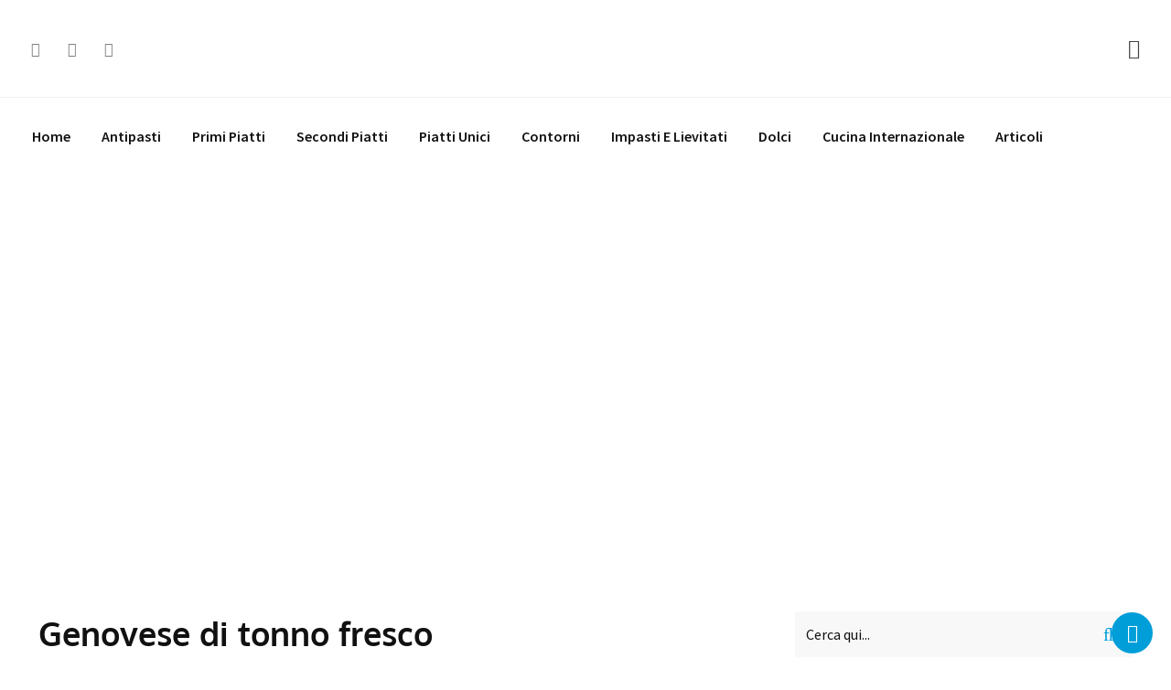

--- FILE ---
content_type: text/html; charset=UTF-8
request_url: https://www.carlogaiano.net/ricetta/genovese-di-tonno-fresco/
body_size: 101394
content:
<!doctype html>
<html lang="it-IT">
<head><meta charset="UTF-8"><script>if(navigator.userAgent.match(/MSIE|Internet Explorer/i)||navigator.userAgent.match(/Trident\/7\..*?rv:11/i)){var href=document.location.href;if(!href.match(/[?&]nowprocket/)){if(href.indexOf("?")==-1){if(href.indexOf("#")==-1){document.location.href=href+"?nowprocket=1"}else{document.location.href=href.replace("#","?nowprocket=1#")}}else{if(href.indexOf("#")==-1){document.location.href=href+"&nowprocket=1"}else{document.location.href=href.replace("#","&nowprocket=1#")}}}}</script><script>(()=>{class RocketLazyLoadScripts{constructor(){this.v="2.0.4",this.userEvents=["keydown","keyup","mousedown","mouseup","mousemove","mouseover","mouseout","touchmove","touchstart","touchend","touchcancel","wheel","click","dblclick","input"],this.attributeEvents=["onblur","onclick","oncontextmenu","ondblclick","onfocus","onmousedown","onmouseenter","onmouseleave","onmousemove","onmouseout","onmouseover","onmouseup","onmousewheel","onscroll","onsubmit"]}async t(){this.i(),this.o(),/iP(ad|hone)/.test(navigator.userAgent)&&this.h(),this.u(),this.l(this),this.m(),this.k(this),this.p(this),this._(),await Promise.all([this.R(),this.L()]),this.lastBreath=Date.now(),this.S(this),this.P(),this.D(),this.O(),this.M(),await this.C(this.delayedScripts.normal),await this.C(this.delayedScripts.defer),await this.C(this.delayedScripts.async),await this.T(),await this.F(),await this.j(),await this.A(),window.dispatchEvent(new Event("rocket-allScriptsLoaded")),this.everythingLoaded=!0,this.lastTouchEnd&&await new Promise(t=>setTimeout(t,500-Date.now()+this.lastTouchEnd)),this.I(),this.H(),this.U(),this.W()}i(){this.CSPIssue=sessionStorage.getItem("rocketCSPIssue"),document.addEventListener("securitypolicyviolation",t=>{this.CSPIssue||"script-src-elem"!==t.violatedDirective||"data"!==t.blockedURI||(this.CSPIssue=!0,sessionStorage.setItem("rocketCSPIssue",!0))},{isRocket:!0})}o(){window.addEventListener("pageshow",t=>{this.persisted=t.persisted,this.realWindowLoadedFired=!0},{isRocket:!0}),window.addEventListener("pagehide",()=>{this.onFirstUserAction=null},{isRocket:!0})}h(){let t;function e(e){t=e}window.addEventListener("touchstart",e,{isRocket:!0}),window.addEventListener("touchend",function i(o){o.changedTouches[0]&&t.changedTouches[0]&&Math.abs(o.changedTouches[0].pageX-t.changedTouches[0].pageX)<10&&Math.abs(o.changedTouches[0].pageY-t.changedTouches[0].pageY)<10&&o.timeStamp-t.timeStamp<200&&(window.removeEventListener("touchstart",e,{isRocket:!0}),window.removeEventListener("touchend",i,{isRocket:!0}),"INPUT"===o.target.tagName&&"text"===o.target.type||(o.target.dispatchEvent(new TouchEvent("touchend",{target:o.target,bubbles:!0})),o.target.dispatchEvent(new MouseEvent("mouseover",{target:o.target,bubbles:!0})),o.target.dispatchEvent(new PointerEvent("click",{target:o.target,bubbles:!0,cancelable:!0,detail:1,clientX:o.changedTouches[0].clientX,clientY:o.changedTouches[0].clientY})),event.preventDefault()))},{isRocket:!0})}q(t){this.userActionTriggered||("mousemove"!==t.type||this.firstMousemoveIgnored?"keyup"===t.type||"mouseover"===t.type||"mouseout"===t.type||(this.userActionTriggered=!0,this.onFirstUserAction&&this.onFirstUserAction()):this.firstMousemoveIgnored=!0),"click"===t.type&&t.preventDefault(),t.stopPropagation(),t.stopImmediatePropagation(),"touchstart"===this.lastEvent&&"touchend"===t.type&&(this.lastTouchEnd=Date.now()),"click"===t.type&&(this.lastTouchEnd=0),this.lastEvent=t.type,t.composedPath&&t.composedPath()[0].getRootNode()instanceof ShadowRoot&&(t.rocketTarget=t.composedPath()[0]),this.savedUserEvents.push(t)}u(){this.savedUserEvents=[],this.userEventHandler=this.q.bind(this),this.userEvents.forEach(t=>window.addEventListener(t,this.userEventHandler,{passive:!1,isRocket:!0})),document.addEventListener("visibilitychange",this.userEventHandler,{isRocket:!0})}U(){this.userEvents.forEach(t=>window.removeEventListener(t,this.userEventHandler,{passive:!1,isRocket:!0})),document.removeEventListener("visibilitychange",this.userEventHandler,{isRocket:!0}),this.savedUserEvents.forEach(t=>{(t.rocketTarget||t.target).dispatchEvent(new window[t.constructor.name](t.type,t))})}m(){const t="return false",e=Array.from(this.attributeEvents,t=>"data-rocket-"+t),i="["+this.attributeEvents.join("],[")+"]",o="[data-rocket-"+this.attributeEvents.join("],[data-rocket-")+"]",s=(e,i,o)=>{o&&o!==t&&(e.setAttribute("data-rocket-"+i,o),e["rocket"+i]=new Function("event",o),e.setAttribute(i,t))};new MutationObserver(t=>{for(const n of t)"attributes"===n.type&&(n.attributeName.startsWith("data-rocket-")||this.everythingLoaded?n.attributeName.startsWith("data-rocket-")&&this.everythingLoaded&&this.N(n.target,n.attributeName.substring(12)):s(n.target,n.attributeName,n.target.getAttribute(n.attributeName))),"childList"===n.type&&n.addedNodes.forEach(t=>{if(t.nodeType===Node.ELEMENT_NODE)if(this.everythingLoaded)for(const i of[t,...t.querySelectorAll(o)])for(const t of i.getAttributeNames())e.includes(t)&&this.N(i,t.substring(12));else for(const e of[t,...t.querySelectorAll(i)])for(const t of e.getAttributeNames())this.attributeEvents.includes(t)&&s(e,t,e.getAttribute(t))})}).observe(document,{subtree:!0,childList:!0,attributeFilter:[...this.attributeEvents,...e]})}I(){this.attributeEvents.forEach(t=>{document.querySelectorAll("[data-rocket-"+t+"]").forEach(e=>{this.N(e,t)})})}N(t,e){const i=t.getAttribute("data-rocket-"+e);i&&(t.setAttribute(e,i),t.removeAttribute("data-rocket-"+e))}k(t){Object.defineProperty(HTMLElement.prototype,"onclick",{get(){return this.rocketonclick||null},set(e){this.rocketonclick=e,this.setAttribute(t.everythingLoaded?"onclick":"data-rocket-onclick","this.rocketonclick(event)")}})}S(t){function e(e,i){let o=e[i];e[i]=null,Object.defineProperty(e,i,{get:()=>o,set(s){t.everythingLoaded?o=s:e["rocket"+i]=o=s}})}e(document,"onreadystatechange"),e(window,"onload"),e(window,"onpageshow");try{Object.defineProperty(document,"readyState",{get:()=>t.rocketReadyState,set(e){t.rocketReadyState=e},configurable:!0}),document.readyState="loading"}catch(t){console.log("WPRocket DJE readyState conflict, bypassing")}}l(t){this.originalAddEventListener=EventTarget.prototype.addEventListener,this.originalRemoveEventListener=EventTarget.prototype.removeEventListener,this.savedEventListeners=[],EventTarget.prototype.addEventListener=function(e,i,o){o&&o.isRocket||!t.B(e,this)&&!t.userEvents.includes(e)||t.B(e,this)&&!t.userActionTriggered||e.startsWith("rocket-")||t.everythingLoaded?t.originalAddEventListener.call(this,e,i,o):(t.savedEventListeners.push({target:this,remove:!1,type:e,func:i,options:o}),"mouseenter"!==e&&"mouseleave"!==e||t.originalAddEventListener.call(this,e,t.savedUserEvents.push,o))},EventTarget.prototype.removeEventListener=function(e,i,o){o&&o.isRocket||!t.B(e,this)&&!t.userEvents.includes(e)||t.B(e,this)&&!t.userActionTriggered||e.startsWith("rocket-")||t.everythingLoaded?t.originalRemoveEventListener.call(this,e,i,o):t.savedEventListeners.push({target:this,remove:!0,type:e,func:i,options:o})}}J(t,e){this.savedEventListeners=this.savedEventListeners.filter(i=>{let o=i.type,s=i.target||window;return e!==o||t!==s||(this.B(o,s)&&(i.type="rocket-"+o),this.$(i),!1)})}H(){EventTarget.prototype.addEventListener=this.originalAddEventListener,EventTarget.prototype.removeEventListener=this.originalRemoveEventListener,this.savedEventListeners.forEach(t=>this.$(t))}$(t){t.remove?this.originalRemoveEventListener.call(t.target,t.type,t.func,t.options):this.originalAddEventListener.call(t.target,t.type,t.func,t.options)}p(t){let e;function i(e){return t.everythingLoaded?e:e.split(" ").map(t=>"load"===t||t.startsWith("load.")?"rocket-jquery-load":t).join(" ")}function o(o){function s(e){const s=o.fn[e];o.fn[e]=o.fn.init.prototype[e]=function(){return this[0]===window&&t.userActionTriggered&&("string"==typeof arguments[0]||arguments[0]instanceof String?arguments[0]=i(arguments[0]):"object"==typeof arguments[0]&&Object.keys(arguments[0]).forEach(t=>{const e=arguments[0][t];delete arguments[0][t],arguments[0][i(t)]=e})),s.apply(this,arguments),this}}if(o&&o.fn&&!t.allJQueries.includes(o)){const e={DOMContentLoaded:[],"rocket-DOMContentLoaded":[]};for(const t in e)document.addEventListener(t,()=>{e[t].forEach(t=>t())},{isRocket:!0});o.fn.ready=o.fn.init.prototype.ready=function(i){function s(){parseInt(o.fn.jquery)>2?setTimeout(()=>i.bind(document)(o)):i.bind(document)(o)}return"function"==typeof i&&(t.realDomReadyFired?!t.userActionTriggered||t.fauxDomReadyFired?s():e["rocket-DOMContentLoaded"].push(s):e.DOMContentLoaded.push(s)),o([])},s("on"),s("one"),s("off"),t.allJQueries.push(o)}e=o}t.allJQueries=[],o(window.jQuery),Object.defineProperty(window,"jQuery",{get:()=>e,set(t){o(t)}})}P(){const t=new Map;document.write=document.writeln=function(e){const i=document.currentScript,o=document.createRange(),s=i.parentElement;let n=t.get(i);void 0===n&&(n=i.nextSibling,t.set(i,n));const c=document.createDocumentFragment();o.setStart(c,0),c.appendChild(o.createContextualFragment(e)),s.insertBefore(c,n)}}async R(){return new Promise(t=>{this.userActionTriggered?t():this.onFirstUserAction=t})}async L(){return new Promise(t=>{document.addEventListener("DOMContentLoaded",()=>{this.realDomReadyFired=!0,t()},{isRocket:!0})})}async j(){return this.realWindowLoadedFired?Promise.resolve():new Promise(t=>{window.addEventListener("load",t,{isRocket:!0})})}M(){this.pendingScripts=[];this.scriptsMutationObserver=new MutationObserver(t=>{for(const e of t)e.addedNodes.forEach(t=>{"SCRIPT"!==t.tagName||t.noModule||t.isWPRocket||this.pendingScripts.push({script:t,promise:new Promise(e=>{const i=()=>{const i=this.pendingScripts.findIndex(e=>e.script===t);i>=0&&this.pendingScripts.splice(i,1),e()};t.addEventListener("load",i,{isRocket:!0}),t.addEventListener("error",i,{isRocket:!0}),setTimeout(i,1e3)})})})}),this.scriptsMutationObserver.observe(document,{childList:!0,subtree:!0})}async F(){await this.X(),this.pendingScripts.length?(await this.pendingScripts[0].promise,await this.F()):this.scriptsMutationObserver.disconnect()}D(){this.delayedScripts={normal:[],async:[],defer:[]},document.querySelectorAll("script[type$=rocketlazyloadscript]").forEach(t=>{t.hasAttribute("data-rocket-src")?t.hasAttribute("async")&&!1!==t.async?this.delayedScripts.async.push(t):t.hasAttribute("defer")&&!1!==t.defer||"module"===t.getAttribute("data-rocket-type")?this.delayedScripts.defer.push(t):this.delayedScripts.normal.push(t):this.delayedScripts.normal.push(t)})}async _(){await this.L();let t=[];document.querySelectorAll("script[type$=rocketlazyloadscript][data-rocket-src]").forEach(e=>{let i=e.getAttribute("data-rocket-src");if(i&&!i.startsWith("data:")){i.startsWith("//")&&(i=location.protocol+i);try{const o=new URL(i).origin;o!==location.origin&&t.push({src:o,crossOrigin:e.crossOrigin||"module"===e.getAttribute("data-rocket-type")})}catch(t){}}}),t=[...new Map(t.map(t=>[JSON.stringify(t),t])).values()],this.Y(t,"preconnect")}async G(t){if(await this.K(),!0!==t.noModule||!("noModule"in HTMLScriptElement.prototype))return new Promise(e=>{let i;function o(){(i||t).setAttribute("data-rocket-status","executed"),e()}try{if(navigator.userAgent.includes("Firefox/")||""===navigator.vendor||this.CSPIssue)i=document.createElement("script"),[...t.attributes].forEach(t=>{let e=t.nodeName;"type"!==e&&("data-rocket-type"===e&&(e="type"),"data-rocket-src"===e&&(e="src"),i.setAttribute(e,t.nodeValue))}),t.text&&(i.text=t.text),t.nonce&&(i.nonce=t.nonce),i.hasAttribute("src")?(i.addEventListener("load",o,{isRocket:!0}),i.addEventListener("error",()=>{i.setAttribute("data-rocket-status","failed-network"),e()},{isRocket:!0}),setTimeout(()=>{i.isConnected||e()},1)):(i.text=t.text,o()),i.isWPRocket=!0,t.parentNode.replaceChild(i,t);else{const i=t.getAttribute("data-rocket-type"),s=t.getAttribute("data-rocket-src");i?(t.type=i,t.removeAttribute("data-rocket-type")):t.removeAttribute("type"),t.addEventListener("load",o,{isRocket:!0}),t.addEventListener("error",i=>{this.CSPIssue&&i.target.src.startsWith("data:")?(console.log("WPRocket: CSP fallback activated"),t.removeAttribute("src"),this.G(t).then(e)):(t.setAttribute("data-rocket-status","failed-network"),e())},{isRocket:!0}),s?(t.fetchPriority="high",t.removeAttribute("data-rocket-src"),t.src=s):t.src="data:text/javascript;base64,"+window.btoa(unescape(encodeURIComponent(t.text)))}}catch(i){t.setAttribute("data-rocket-status","failed-transform"),e()}});t.setAttribute("data-rocket-status","skipped")}async C(t){const e=t.shift();return e?(e.isConnected&&await this.G(e),this.C(t)):Promise.resolve()}O(){this.Y([...this.delayedScripts.normal,...this.delayedScripts.defer,...this.delayedScripts.async],"preload")}Y(t,e){this.trash=this.trash||[];let i=!0;var o=document.createDocumentFragment();t.forEach(t=>{const s=t.getAttribute&&t.getAttribute("data-rocket-src")||t.src;if(s&&!s.startsWith("data:")){const n=document.createElement("link");n.href=s,n.rel=e,"preconnect"!==e&&(n.as="script",n.fetchPriority=i?"high":"low"),t.getAttribute&&"module"===t.getAttribute("data-rocket-type")&&(n.crossOrigin=!0),t.crossOrigin&&(n.crossOrigin=t.crossOrigin),t.integrity&&(n.integrity=t.integrity),t.nonce&&(n.nonce=t.nonce),o.appendChild(n),this.trash.push(n),i=!1}}),document.head.appendChild(o)}W(){this.trash.forEach(t=>t.remove())}async T(){try{document.readyState="interactive"}catch(t){}this.fauxDomReadyFired=!0;try{await this.K(),this.J(document,"readystatechange"),document.dispatchEvent(new Event("rocket-readystatechange")),await this.K(),document.rocketonreadystatechange&&document.rocketonreadystatechange(),await this.K(),this.J(document,"DOMContentLoaded"),document.dispatchEvent(new Event("rocket-DOMContentLoaded")),await this.K(),this.J(window,"DOMContentLoaded"),window.dispatchEvent(new Event("rocket-DOMContentLoaded"))}catch(t){console.error(t)}}async A(){try{document.readyState="complete"}catch(t){}try{await this.K(),this.J(document,"readystatechange"),document.dispatchEvent(new Event("rocket-readystatechange")),await this.K(),document.rocketonreadystatechange&&document.rocketonreadystatechange(),await this.K(),this.J(window,"load"),window.dispatchEvent(new Event("rocket-load")),await this.K(),window.rocketonload&&window.rocketonload(),await this.K(),this.allJQueries.forEach(t=>t(window).trigger("rocket-jquery-load")),await this.K(),this.J(window,"pageshow");const t=new Event("rocket-pageshow");t.persisted=this.persisted,window.dispatchEvent(t),await this.K(),window.rocketonpageshow&&window.rocketonpageshow({persisted:this.persisted})}catch(t){console.error(t)}}async K(){Date.now()-this.lastBreath>45&&(await this.X(),this.lastBreath=Date.now())}async X(){return document.hidden?new Promise(t=>setTimeout(t)):new Promise(t=>requestAnimationFrame(t))}B(t,e){return e===document&&"readystatechange"===t||(e===document&&"DOMContentLoaded"===t||(e===window&&"DOMContentLoaded"===t||(e===window&&"load"===t||e===window&&"pageshow"===t)))}static run(){(new RocketLazyLoadScripts).t()}}RocketLazyLoadScripts.run()})();</script>
	
	<meta name="viewport" content="width=device-width, initial-scale=1.0">
	<meta http-equiv="X-UA-Compatible" content="IE=edge">
	<link rel="profile" href="https://gmpg.org/xfn/11">
	<meta name='robots' content='index, follow, max-image-preview:large, max-snippet:-1, max-video-preview:-1' />

	<!-- This site is optimized with the Yoast SEO plugin v26.8 - https://yoast.com/product/yoast-seo-wordpress/ -->
	<title>Genovese di tonno fresco | Carlo Gaiano</title>
<link data-rocket-preload as="style" href="https://fonts.googleapis.com/css?family=Oxygen%3A300%2C400%2C700%7CSource%20Sans%20Pro%3A300%2C400%2C600%2C700%7COxygen%3A400%2C700&#038;display=swap" rel="preload">
<link href="https://fonts.googleapis.com/css?family=Oxygen%3A300%2C400%2C700%7CSource%20Sans%20Pro%3A300%2C400%2C600%2C700%7COxygen%3A400%2C700&#038;display=swap" media="print" onload="this.media=&#039;all&#039;" rel="stylesheet">
<style id="wpr-usedcss">img:is([sizes=auto i],[sizes^="auto," i]){contain-intrinsic-size:3000px 1500px}img.emoji{display:inline!important;border:none!important;box-shadow:none!important;height:1em!important;width:1em!important;margin:0 .07em!important;vertical-align:-.1em!important;background:0 0!important;padding:0!important}:where(.wp-block-button__link){border-radius:9999px;box-shadow:none;padding:calc(.667em + 2px) calc(1.333em + 2px);text-decoration:none}:root :where(.wp-block-button .wp-block-button__link.is-style-outline),:root :where(.wp-block-button.is-style-outline>.wp-block-button__link){border:2px solid;padding:.667em 1.333em}:root :where(.wp-block-button .wp-block-button__link.is-style-outline:not(.has-text-color)),:root :where(.wp-block-button.is-style-outline>.wp-block-button__link:not(.has-text-color)){color:currentColor}:root :where(.wp-block-button .wp-block-button__link.is-style-outline:not(.has-background)),:root :where(.wp-block-button.is-style-outline>.wp-block-button__link:not(.has-background)){background-color:initial;background-image:none}:where(.wp-block-calendar table:not(.has-background) th){background:#ddd}:where(.wp-block-columns){margin-bottom:1.75em}:where(.wp-block-columns.has-background){padding:1.25em 2.375em}:where(.wp-block-post-comments input[type=submit]){border:none}:where(.wp-block-cover-image:not(.has-text-color)),:where(.wp-block-cover:not(.has-text-color)){color:#fff}:where(.wp-block-cover-image.is-light:not(.has-text-color)),:where(.wp-block-cover.is-light:not(.has-text-color)){color:#000}:root :where(.wp-block-cover h1:not(.has-text-color)),:root :where(.wp-block-cover h2:not(.has-text-color)),:root :where(.wp-block-cover h3:not(.has-text-color)),:root :where(.wp-block-cover h4:not(.has-text-color)),:root :where(.wp-block-cover h5:not(.has-text-color)),:root :where(.wp-block-cover h6:not(.has-text-color)),:root :where(.wp-block-cover p:not(.has-text-color)){color:inherit}:where(.wp-block-file){margin-bottom:1.5em}:where(.wp-block-file__button){border-radius:2em;display:inline-block;padding:.5em 1em}:where(.wp-block-file__button):where(a):active,:where(.wp-block-file__button):where(a):focus,:where(.wp-block-file__button):where(a):hover,:where(.wp-block-file__button):where(a):visited{box-shadow:none;color:#fff;opacity:.85;text-decoration:none}:where(.wp-block-form-input__input){font-size:1em;margin-bottom:.5em;padding:0 .5em}:where(.wp-block-form-input__input)[type=date],:where(.wp-block-form-input__input)[type=datetime-local],:where(.wp-block-form-input__input)[type=datetime],:where(.wp-block-form-input__input)[type=email],:where(.wp-block-form-input__input)[type=month],:where(.wp-block-form-input__input)[type=number],:where(.wp-block-form-input__input)[type=password],:where(.wp-block-form-input__input)[type=search],:where(.wp-block-form-input__input)[type=tel],:where(.wp-block-form-input__input)[type=text],:where(.wp-block-form-input__input)[type=time],:where(.wp-block-form-input__input)[type=url],:where(.wp-block-form-input__input)[type=week]{border-style:solid;border-width:1px;line-height:2;min-height:2em}:where(.wp-block-group.wp-block-group-is-layout-constrained){position:relative}:root :where(.wp-block-image.is-style-rounded img,.wp-block-image .is-style-rounded img){border-radius:9999px}:where(.wp-block-latest-comments:not([style*=line-height] .wp-block-latest-comments__comment)){line-height:1.1}:where(.wp-block-latest-comments:not([style*=line-height] .wp-block-latest-comments__comment-excerpt p)){line-height:1.8}:root :where(.wp-block-latest-posts.is-grid){padding:0}:root :where(.wp-block-latest-posts.wp-block-latest-posts__list){padding-left:0}ul{box-sizing:border-box}:root :where(.wp-block-list.has-background){padding:1.25em 2.375em}:where(.wp-block-navigation.has-background .wp-block-navigation-item a:not(.wp-element-button)),:where(.wp-block-navigation.has-background .wp-block-navigation-submenu a:not(.wp-element-button)){padding:.5em 1em}:where(.wp-block-navigation .wp-block-navigation__submenu-container .wp-block-navigation-item a:not(.wp-element-button)),:where(.wp-block-navigation .wp-block-navigation__submenu-container .wp-block-navigation-submenu a:not(.wp-element-button)),:where(.wp-block-navigation .wp-block-navigation__submenu-container .wp-block-navigation-submenu button.wp-block-navigation-item__content),:where(.wp-block-navigation .wp-block-navigation__submenu-container .wp-block-pages-list__item button.wp-block-navigation-item__content){padding:.5em 1em}:root :where(p.has-background){padding:1.25em 2.375em}:where(p.has-text-color:not(.has-link-color)) a{color:inherit}:where(.wp-block-post-comments-form input:not([type=submit])),:where(.wp-block-post-comments-form textarea){border:1px solid #949494;font-family:inherit;font-size:1em}:where(.wp-block-post-comments-form input:where(:not([type=submit]):not([type=checkbox]))),:where(.wp-block-post-comments-form textarea){padding:calc(.667em + 2px)}:where(.wp-block-post-excerpt){box-sizing:border-box;margin-bottom:var(--wp--style--block-gap);margin-top:var(--wp--style--block-gap)}:where(.wp-block-preformatted.has-background){padding:1.25em 2.375em}:where(.wp-block-search__button){border:1px solid #ccc;padding:6px 10px}:where(.wp-block-search__input){appearance:none;border:1px solid #949494;flex-grow:1;font-family:inherit;font-size:inherit;font-style:inherit;font-weight:inherit;letter-spacing:inherit;line-height:inherit;margin-left:0;margin-right:0;min-width:3rem;padding:8px;text-decoration:unset!important;text-transform:inherit}:where(.wp-block-search__button-inside .wp-block-search__inside-wrapper){background-color:#fff;border:1px solid #949494;box-sizing:border-box;padding:4px}:where(.wp-block-search__button-inside .wp-block-search__inside-wrapper) .wp-block-search__input{border:none;border-radius:0;padding:0 4px}:where(.wp-block-search__button-inside .wp-block-search__inside-wrapper) .wp-block-search__input:focus{outline:0}:where(.wp-block-search__button-inside .wp-block-search__inside-wrapper) :where(.wp-block-search__button){padding:4px 8px}:root :where(.wp-block-separator.is-style-dots){height:auto;line-height:1;text-align:center}:root :where(.wp-block-separator.is-style-dots):before{color:currentColor;content:"···";font-family:serif;font-size:1.5em;letter-spacing:2em;padding-left:2em}:root :where(.wp-block-site-logo.is-style-rounded){border-radius:9999px}:where(.wp-block-social-links:not(.is-style-logos-only)) .wp-social-link{background-color:#f0f0f0;color:#444}:where(.wp-block-social-links:not(.is-style-logos-only)) .wp-social-link-amazon{background-color:#f90;color:#fff}:where(.wp-block-social-links:not(.is-style-logos-only)) .wp-social-link-bandcamp{background-color:#1ea0c3;color:#fff}:where(.wp-block-social-links:not(.is-style-logos-only)) .wp-social-link-behance{background-color:#0757fe;color:#fff}:where(.wp-block-social-links:not(.is-style-logos-only)) .wp-social-link-bluesky{background-color:#0a7aff;color:#fff}:where(.wp-block-social-links:not(.is-style-logos-only)) .wp-social-link-codepen{background-color:#1e1f26;color:#fff}:where(.wp-block-social-links:not(.is-style-logos-only)) .wp-social-link-deviantart{background-color:#02e49b;color:#fff}:where(.wp-block-social-links:not(.is-style-logos-only)) .wp-social-link-discord{background-color:#5865f2;color:#fff}:where(.wp-block-social-links:not(.is-style-logos-only)) .wp-social-link-dribbble{background-color:#e94c89;color:#fff}:where(.wp-block-social-links:not(.is-style-logos-only)) .wp-social-link-dropbox{background-color:#4280ff;color:#fff}:where(.wp-block-social-links:not(.is-style-logos-only)) .wp-social-link-etsy{background-color:#f45800;color:#fff}:where(.wp-block-social-links:not(.is-style-logos-only)) .wp-social-link-facebook{background-color:#0866ff;color:#fff}:where(.wp-block-social-links:not(.is-style-logos-only)) .wp-social-link-fivehundredpx{background-color:#000;color:#fff}:where(.wp-block-social-links:not(.is-style-logos-only)) .wp-social-link-flickr{background-color:#0461dd;color:#fff}:where(.wp-block-social-links:not(.is-style-logos-only)) .wp-social-link-foursquare{background-color:#e65678;color:#fff}:where(.wp-block-social-links:not(.is-style-logos-only)) .wp-social-link-github{background-color:#24292d;color:#fff}:where(.wp-block-social-links:not(.is-style-logos-only)) .wp-social-link-goodreads{background-color:#eceadd;color:#382110}:where(.wp-block-social-links:not(.is-style-logos-only)) .wp-social-link-google{background-color:#ea4434;color:#fff}:where(.wp-block-social-links:not(.is-style-logos-only)) .wp-social-link-gravatar{background-color:#1d4fc4;color:#fff}:where(.wp-block-social-links:not(.is-style-logos-only)) .wp-social-link-instagram{background-color:#f00075;color:#fff}:where(.wp-block-social-links:not(.is-style-logos-only)) .wp-social-link-lastfm{background-color:#e21b24;color:#fff}:where(.wp-block-social-links:not(.is-style-logos-only)) .wp-social-link-linkedin{background-color:#0d66c2;color:#fff}:where(.wp-block-social-links:not(.is-style-logos-only)) .wp-social-link-mastodon{background-color:#3288d4;color:#fff}:where(.wp-block-social-links:not(.is-style-logos-only)) .wp-social-link-medium{background-color:#000;color:#fff}:where(.wp-block-social-links:not(.is-style-logos-only)) .wp-social-link-meetup{background-color:#f6405f;color:#fff}:where(.wp-block-social-links:not(.is-style-logos-only)) .wp-social-link-patreon{background-color:#000;color:#fff}:where(.wp-block-social-links:not(.is-style-logos-only)) .wp-social-link-pinterest{background-color:#e60122;color:#fff}:where(.wp-block-social-links:not(.is-style-logos-only)) .wp-social-link-pocket{background-color:#ef4155;color:#fff}:where(.wp-block-social-links:not(.is-style-logos-only)) .wp-social-link-reddit{background-color:#ff4500;color:#fff}:where(.wp-block-social-links:not(.is-style-logos-only)) .wp-social-link-skype{background-color:#0478d7;color:#fff}:where(.wp-block-social-links:not(.is-style-logos-only)) .wp-social-link-snapchat{background-color:#fefc00;color:#fff;stroke:#000}:where(.wp-block-social-links:not(.is-style-logos-only)) .wp-social-link-soundcloud{background-color:#ff5600;color:#fff}:where(.wp-block-social-links:not(.is-style-logos-only)) .wp-social-link-spotify{background-color:#1bd760;color:#fff}:where(.wp-block-social-links:not(.is-style-logos-only)) .wp-social-link-telegram{background-color:#2aabee;color:#fff}:where(.wp-block-social-links:not(.is-style-logos-only)) .wp-social-link-threads{background-color:#000;color:#fff}:where(.wp-block-social-links:not(.is-style-logos-only)) .wp-social-link-tiktok{background-color:#000;color:#fff}:where(.wp-block-social-links:not(.is-style-logos-only)) .wp-social-link-tumblr{background-color:#011835;color:#fff}:where(.wp-block-social-links:not(.is-style-logos-only)) .wp-social-link-twitch{background-color:#6440a4;color:#fff}:where(.wp-block-social-links:not(.is-style-logos-only)) .wp-social-link-twitter{background-color:#1da1f2;color:#fff}:where(.wp-block-social-links:not(.is-style-logos-only)) .wp-social-link-vimeo{background-color:#1eb7ea;color:#fff}:where(.wp-block-social-links:not(.is-style-logos-only)) .wp-social-link-vk{background-color:#4680c2;color:#fff}:where(.wp-block-social-links:not(.is-style-logos-only)) .wp-social-link-wordpress{background-color:#3499cd;color:#fff}:where(.wp-block-social-links:not(.is-style-logos-only)) .wp-social-link-whatsapp{background-color:#25d366;color:#fff}:where(.wp-block-social-links:not(.is-style-logos-only)) .wp-social-link-x{background-color:#000;color:#fff}:where(.wp-block-social-links:not(.is-style-logos-only)) .wp-social-link-yelp{background-color:#d32422;color:#fff}:where(.wp-block-social-links:not(.is-style-logos-only)) .wp-social-link-youtube{background-color:red;color:#fff}:where(.wp-block-social-links.is-style-logos-only) .wp-social-link{background:0 0}:where(.wp-block-social-links.is-style-logos-only) .wp-social-link svg{height:1.25em;width:1.25em}:where(.wp-block-social-links.is-style-logos-only) .wp-social-link-amazon{color:#f90}:where(.wp-block-social-links.is-style-logos-only) .wp-social-link-bandcamp{color:#1ea0c3}:where(.wp-block-social-links.is-style-logos-only) .wp-social-link-behance{color:#0757fe}:where(.wp-block-social-links.is-style-logos-only) .wp-social-link-bluesky{color:#0a7aff}:where(.wp-block-social-links.is-style-logos-only) .wp-social-link-codepen{color:#1e1f26}:where(.wp-block-social-links.is-style-logos-only) .wp-social-link-deviantart{color:#02e49b}:where(.wp-block-social-links.is-style-logos-only) .wp-social-link-discord{color:#5865f2}:where(.wp-block-social-links.is-style-logos-only) .wp-social-link-dribbble{color:#e94c89}:where(.wp-block-social-links.is-style-logos-only) .wp-social-link-dropbox{color:#4280ff}:where(.wp-block-social-links.is-style-logos-only) .wp-social-link-etsy{color:#f45800}:where(.wp-block-social-links.is-style-logos-only) .wp-social-link-facebook{color:#0866ff}:where(.wp-block-social-links.is-style-logos-only) .wp-social-link-fivehundredpx{color:#000}:where(.wp-block-social-links.is-style-logos-only) .wp-social-link-flickr{color:#0461dd}:where(.wp-block-social-links.is-style-logos-only) .wp-social-link-foursquare{color:#e65678}:where(.wp-block-social-links.is-style-logos-only) .wp-social-link-github{color:#24292d}:where(.wp-block-social-links.is-style-logos-only) .wp-social-link-goodreads{color:#382110}:where(.wp-block-social-links.is-style-logos-only) .wp-social-link-google{color:#ea4434}:where(.wp-block-social-links.is-style-logos-only) .wp-social-link-gravatar{color:#1d4fc4}:where(.wp-block-social-links.is-style-logos-only) .wp-social-link-instagram{color:#f00075}:where(.wp-block-social-links.is-style-logos-only) .wp-social-link-lastfm{color:#e21b24}:where(.wp-block-social-links.is-style-logos-only) .wp-social-link-linkedin{color:#0d66c2}:where(.wp-block-social-links.is-style-logos-only) .wp-social-link-mastodon{color:#3288d4}:where(.wp-block-social-links.is-style-logos-only) .wp-social-link-medium{color:#000}:where(.wp-block-social-links.is-style-logos-only) .wp-social-link-meetup{color:#f6405f}:where(.wp-block-social-links.is-style-logos-only) .wp-social-link-patreon{color:#000}:where(.wp-block-social-links.is-style-logos-only) .wp-social-link-pinterest{color:#e60122}:where(.wp-block-social-links.is-style-logos-only) .wp-social-link-pocket{color:#ef4155}:where(.wp-block-social-links.is-style-logos-only) .wp-social-link-reddit{color:#ff4500}:where(.wp-block-social-links.is-style-logos-only) .wp-social-link-skype{color:#0478d7}:where(.wp-block-social-links.is-style-logos-only) .wp-social-link-snapchat{color:#fff;stroke:#000}:where(.wp-block-social-links.is-style-logos-only) .wp-social-link-soundcloud{color:#ff5600}:where(.wp-block-social-links.is-style-logos-only) .wp-social-link-spotify{color:#1bd760}:where(.wp-block-social-links.is-style-logos-only) .wp-social-link-telegram{color:#2aabee}:where(.wp-block-social-links.is-style-logos-only) .wp-social-link-threads{color:#000}:where(.wp-block-social-links.is-style-logos-only) .wp-social-link-tiktok{color:#000}:where(.wp-block-social-links.is-style-logos-only) .wp-social-link-tumblr{color:#011835}:where(.wp-block-social-links.is-style-logos-only) .wp-social-link-twitch{color:#6440a4}:where(.wp-block-social-links.is-style-logos-only) .wp-social-link-twitter{color:#1da1f2}:where(.wp-block-social-links.is-style-logos-only) .wp-social-link-vimeo{color:#1eb7ea}:where(.wp-block-social-links.is-style-logos-only) .wp-social-link-vk{color:#4680c2}:where(.wp-block-social-links.is-style-logos-only) .wp-social-link-whatsapp{color:#25d366}:where(.wp-block-social-links.is-style-logos-only) .wp-social-link-wordpress{color:#3499cd}:where(.wp-block-social-links.is-style-logos-only) .wp-social-link-x{color:#000}:where(.wp-block-social-links.is-style-logos-only) .wp-social-link-yelp{color:#d32422}:where(.wp-block-social-links.is-style-logos-only) .wp-social-link-youtube{color:red}:root :where(.wp-block-social-links .wp-social-link a){padding:.25em}:root :where(.wp-block-social-links.is-style-logos-only .wp-social-link a){padding:0}:root :where(.wp-block-social-links.is-style-pill-shape .wp-social-link a){padding-left:.6666666667em;padding-right:.6666666667em}:root :where(.wp-block-tag-cloud.is-style-outline){display:flex;flex-wrap:wrap;gap:1ch}:root :where(.wp-block-tag-cloud.is-style-outline a){border:1px solid;font-size:unset!important;margin-right:0;padding:1ch 2ch;text-decoration:none!important}:root :where(.wp-block-table-of-contents){box-sizing:border-box}:where(.wp-block-term-description){box-sizing:border-box;margin-bottom:var(--wp--style--block-gap);margin-top:var(--wp--style--block-gap)}:where(pre.wp-block-verse){font-family:inherit}:root{--wp-block-synced-color:#7a00df;--wp-block-synced-color--rgb:122,0,223;--wp-bound-block-color:var(--wp-block-synced-color);--wp-editor-canvas-background:#ddd;--wp-admin-theme-color:#007cba;--wp-admin-theme-color--rgb:0,124,186;--wp-admin-theme-color-darker-10:#006ba1;--wp-admin-theme-color-darker-10--rgb:0,107,160.5;--wp-admin-theme-color-darker-20:#005a87;--wp-admin-theme-color-darker-20--rgb:0,90,135;--wp-admin-border-width-focus:2px}@media (min-resolution:192dpi){:root{--wp-admin-border-width-focus:1.5px}}:root{--wp--preset--font-size--normal:16px;--wp--preset--font-size--huge:42px}.screen-reader-text{border:0;clip-path:inset(50%);height:1px;margin:-1px;overflow:hidden;padding:0;position:absolute;width:1px;word-wrap:normal!important}.screen-reader-text:focus{background-color:#ddd;clip-path:none;color:#444;display:block;font-size:1em;height:auto;left:5px;line-height:normal;padding:15px 23px 14px;text-decoration:none;top:5px;width:auto;z-index:100000}html :where(.has-border-color){border-style:solid}html :where([style*=border-top-color]){border-top-style:solid}html :where([style*=border-right-color]){border-right-style:solid}html :where([style*=border-bottom-color]){border-bottom-style:solid}html :where([style*=border-left-color]){border-left-style:solid}html :where([style*=border-width]){border-style:solid}html :where([style*=border-top-width]){border-top-style:solid}html :where([style*=border-right-width]){border-right-style:solid}html :where([style*=border-bottom-width]){border-bottom-style:solid}html :where([style*=border-left-width]){border-left-style:solid}html :where(img[class*=wp-image-]){height:auto;max-width:100%}:where(figure){margin:0 0 1em}html :where(.is-position-sticky){--wp-admin--admin-bar--position-offset:var(--wp-admin--admin-bar--height,0px)}@media screen and (max-width:600px){html :where(.is-position-sticky){--wp-admin--admin-bar--position-offset:0px}}:root :where(.wp-block-image figcaption){color:#555;font-size:13px;text-align:center}:where(.wp-block-group.has-background){padding:1.25em 2.375em}:root :where(.wp-block-template-part.has-background){margin-bottom:0;margin-top:0;padding:1.25em 2.375em}:root{--wp--preset--aspect-ratio--square:1;--wp--preset--aspect-ratio--4-3:4/3;--wp--preset--aspect-ratio--3-4:3/4;--wp--preset--aspect-ratio--3-2:3/2;--wp--preset--aspect-ratio--2-3:2/3;--wp--preset--aspect-ratio--16-9:16/9;--wp--preset--aspect-ratio--9-16:9/16;--wp--preset--color--black:#000000;--wp--preset--color--cyan-bluish-gray:#abb8c3;--wp--preset--color--white:#ffffff;--wp--preset--color--pale-pink:#f78da7;--wp--preset--color--vivid-red:#cf2e2e;--wp--preset--color--luminous-vivid-orange:#ff6900;--wp--preset--color--luminous-vivid-amber:#fcb900;--wp--preset--color--light-green-cyan:#7bdcb5;--wp--preset--color--vivid-green-cyan:#00d084;--wp--preset--color--pale-cyan-blue:#8ed1fc;--wp--preset--color--vivid-cyan-blue:#0693e3;--wp--preset--color--vivid-purple:#9b51e0;--wp--preset--color--sunset-orange:#ff4a52;--wp--preset--color--rose-bud:#faa8ac;--wp--preset--color--very-light-gray:#eee;--wp--preset--color--very-dark-gray:#444;--wp--preset--gradient--vivid-cyan-blue-to-vivid-purple:linear-gradient(135deg,rgb(6, 147, 227) 0%,rgb(155, 81, 224) 100%);--wp--preset--gradient--light-green-cyan-to-vivid-green-cyan:linear-gradient(135deg,rgb(122, 220, 180) 0%,rgb(0, 208, 130) 100%);--wp--preset--gradient--luminous-vivid-amber-to-luminous-vivid-orange:linear-gradient(135deg,rgb(252, 185, 0) 0%,rgb(255, 105, 0) 100%);--wp--preset--gradient--luminous-vivid-orange-to-vivid-red:linear-gradient(135deg,rgb(255, 105, 0) 0%,rgb(207, 46, 46) 100%);--wp--preset--gradient--very-light-gray-to-cyan-bluish-gray:linear-gradient(135deg,rgb(238, 238, 238) 0%,rgb(169, 184, 195) 100%);--wp--preset--gradient--cool-to-warm-spectrum:linear-gradient(135deg,rgb(74, 234, 220) 0%,rgb(151, 120, 209) 20%,rgb(207, 42, 186) 40%,rgb(238, 44, 130) 60%,rgb(251, 105, 98) 80%,rgb(254, 248, 76) 100%);--wp--preset--gradient--blush-light-purple:linear-gradient(135deg,rgb(255, 206, 236) 0%,rgb(152, 150, 240) 100%);--wp--preset--gradient--blush-bordeaux:linear-gradient(135deg,rgb(254, 205, 165) 0%,rgb(254, 45, 45) 50%,rgb(107, 0, 62) 100%);--wp--preset--gradient--luminous-dusk:linear-gradient(135deg,rgb(255, 203, 112) 0%,rgb(199, 81, 192) 50%,rgb(65, 88, 208) 100%);--wp--preset--gradient--pale-ocean:linear-gradient(135deg,rgb(255, 245, 203) 0%,rgb(182, 227, 212) 50%,rgb(51, 167, 181) 100%);--wp--preset--gradient--electric-grass:linear-gradient(135deg,rgb(202, 248, 128) 0%,rgb(113, 206, 126) 100%);--wp--preset--gradient--midnight:linear-gradient(135deg,rgb(2, 3, 129) 0%,rgb(40, 116, 252) 100%);--wp--preset--font-size--small:12px;--wp--preset--font-size--medium:20px;--wp--preset--font-size--large:36px;--wp--preset--font-size--x-large:42px;--wp--preset--font-size--normal:16px;--wp--preset--font-size--huge:50px;--wp--preset--spacing--20:0.44rem;--wp--preset--spacing--30:0.67rem;--wp--preset--spacing--40:1rem;--wp--preset--spacing--50:1.5rem;--wp--preset--spacing--60:2.25rem;--wp--preset--spacing--70:3.38rem;--wp--preset--spacing--80:5.06rem;--wp--preset--shadow--natural:6px 6px 9px rgba(0, 0, 0, .2);--wp--preset--shadow--deep:12px 12px 50px rgba(0, 0, 0, .4);--wp--preset--shadow--sharp:6px 6px 0px rgba(0, 0, 0, .2);--wp--preset--shadow--outlined:6px 6px 0px -3px rgb(255, 255, 255),6px 6px rgb(0, 0, 0);--wp--preset--shadow--crisp:6px 6px 0px rgb(0, 0, 0)}:where(.is-layout-flex){gap:.5em}:where(.is-layout-grid){gap:.5em}:where(.wp-block-post-template.is-layout-flex){gap:1.25em}:where(.wp-block-post-template.is-layout-grid){gap:1.25em}:where(.wp-block-term-template.is-layout-flex){gap:1.25em}:where(.wp-block-term-template.is-layout-grid){gap:1.25em}:where(.wp-block-columns.is-layout-flex){gap:2em}:where(.wp-block-columns.is-layout-grid){gap:2em}:root :where(.wp-block-pullquote){font-size:1.5em;line-height:1.6}.fa,.far,.fas{-moz-osx-font-smoothing:grayscale;-webkit-font-smoothing:antialiased;display:inline-block;font-style:normal;font-variant:normal;text-rendering:auto;line-height:1}.fa-calendar:before{content:"\f133"}.fa-linkedin:before{content:"\f08c"}.far{font-family:'Font Awesome 5 Free';font-weight:400}.fa,.fas{font-family:'Font Awesome 5 Free';font-weight:900}fieldset,label{margin:0;padding:0}#fsModal{padding-right:0!important}.btn{height:40px;border-radius:0}.btn:active,.btn:active:focus,.btn:focus{box-shadow:none;outline:0}::-webkit-scrollbar{-webkit-appearance:none;width:10px;background:#f1f3f5;border-left:1px solid #d3d9e0}::-webkit-scrollbar-thumb{background:#b5c0cb}.submit-recipe-form .select2-container--classic .select2-selection--single .select2-selection__rendered{line-height:1.5;background-color:transparent;padding:13px 10px 13px 20px;border:1px solid #ccc;box-shadow:none;border-radius:0}.submit-recipe-form .select2-container--classic .select2-selection--single{height:50px}.submit-recipe-form .select2-container{border-radius:0;box-shadow:none}.submit-recipe-form .select2-container--classic .select2-selection--single .select2-selection__rendered label{margin:0 0 1rem;font-size:18px;font-weight:500;color:#111}.submit-recipe-form label{font-size:15px;color:#504e4e;font-weight:600}.submit-recipe-form .form-group{margin-bottom:20px}.submit-recipe-form .form-group input{height:40px}.submit-recipe-form .form-group input[type=file]{height:49px}.submit-recipe-form .form-group .form-control{font-size:15px;padding:8px 10px;color:#111;border:1px solid #ccc;background-color:#fff;border-radius:4px}.submit-recipe-form input.form-control::-webkit-input-placeholder,.submit-recipe-form textarea.form-control::-webkit-input-placeholder{color:#909090}.submit-recipe-form input.form-control:-ms-input-placeholder,.submit-recipe-form textarea.form-control:-ms-input-placeholder{color:#909090}.submit-recipe-form input.form-control:-moz-placeholder,.submit-recipe-form textarea.form-control:-moz-placeholder{color:#909090}.submit-recipe-form .form-control:focus{outline:0;box-shadow:none}.submit-recipe-form .form-group select{color:#909090;width:100%;padding:10px 16px;border:1px solid #ccc;border-radius:4px;font-size:16px}.submit-recipe-form .rn-recipe-item .btn-upload{padding:5px 15px;border-radius:5px;margin-top:-6px;margin-bottom:13px}.submit-recipe-form .btn-upload{margin-top:10px;background-color:#a5a6b3;border-radius:30px;border:none;color:#fff;font-weight:600;font-size:14px;padding:10px 20px;display:-webkit-box;display:-ms-flexbox;display:inline-flex;-webkit-box-align:center;-ms-flex-align:center;align-items:center;-webkit-box-pack:center;-ms-flex-pack:center;justify-content:center;cursor:pointer;box-shadow:none;text-transform:uppercase;-webkit-transition:.3s ease-out;-moz-transition:.3s ease-out;-ms-transition:.3s ease-out;-o-transition:.3s ease-out;transition:all .3s ease-out}.submit-recipe-form .btn-upload i{margin-right:10px;margin-top:1px}.submit-recipe-form .btn-upload:focus{outline:0}.submit-recipe-form .btn-upload:hover{background-color:#e92731}.submit-recipe-form .hide-items{display:none}.rn-recipe-wrapper .btn-sm{color:#fff}.rn-recipe-item{display:flex;flex-direction:column;padding:30px 10px 10px;background:#eff0f5;margin-bottom:15px;position:relative;border-radius:4px}.rn-recipe-wrapper .rn-remove{color:red;cursor:pointer}.rn-recipe-item>.rn-remove{position:absolute;top:4px;right:12px}.rn-recipe-item .rn-recipe-title{display:flex;padding:0 35px 15px;border-bottom:1px dashed;margin-bottom:15px}.rn-recipe-item .rn-ingredient-actions{display:flex;align-items:center;margin-top:25px;margin-left:37px}.rn-ingredient-item .item-sort,.rn-ingredient-item .rn-remove{display:flex;align-items:center;justify-content:center;width:35px}.rn-ingredient-item{display:flex}.rn-ingredient-item+.rn-ingredient-item{margin-top:15px}.rn-ingredient-fields{display:flex;flex:1}.rn-ingredient-fields input+input{margin-left:10px}.product-box{border-radius:4px;margin-bottom:2rem;background-color:#fff;-webkit-box-shadow:0 1px 0 0 #d7d7d7;-moz-box-shadow:0 1px 0 0 #d7d7d7;box-shadow:0 1px 0 0 #d7d7d7;-webkit-transition:.3s ease-in-out;-moz-transition:.3s ease-in-out;-ms-transition:.3s ease-in-out;-o-transition:.3s ease-in-out;transition:all .3s ease-in-out}.product-box .item-content{-webkit-box-flex:1;-ms-flex:1;flex:1;position:relative}.product-box .item-content .item-title{font-weight:600;margin-bottom:10px}.product-box .item-content .item-title a{color:#111;-webkit-transition:.3s ease-in-out;-moz-transition:.3s ease-in-out;-ms-transition:.3s ease-in-out;-o-transition:.3s ease-in-out;transition:all .3s ease-in-out}.product-box .item-content .item-title a:hover{color:#ff4a52}.product-box:hover{-webkit-box-shadow:0 20px 30px 0 #cfcfcf;-moz-box-shadow:0 20px 30px 0 #cfcfcf;box-shadow:0 20px 30px 0 #cfcfcf}.product-box.border-box{box-shadow:none}.product-box.border-box .item-content{border-right:1px solid #d7d7d7;border-bottom:1px solid #d7d7d7;border-left:1px solid #d7d7d7}.product-box.border-box:hover{-webkit-box-shadow:0 20px 30px 0 #cfcfcf;-moz-box-shadow:0 20px 30px 0 #cfcfcf;box-shadow:0 20px 30px 0 #cfcfcf}.listing-form .select2-container--classic .select2-selection--single .select2-selection__rendered{line-height:1.5;background-color:#f6f6f6;padding:13px 10px 13px 20px}@media only screen and (max-width:1199px){.listing-form .select2-container--classic .select2-selection--single .select2-selection__rendered{padding:13px 40px 13px 20px}}.listing-form .select2-container--classic .select2-selection--single{height:50px}.listing-form .stylish-input-group .select2-container{border-radius:0 4px 4px 0}.adv-search-wrap{margin-bottom:50px}.adv-search-wrap input.form-control{border:1px solid #d5d5d5;border-right:0;border-radius:0;height:60px;font-size:16px;color:#111;padding:5px 15px}@media only screen and (max-width:575px){.adv-search-wrap input.form-control{height:50px;width:50%;border-right:1px solid #d5d5d5;margin-bottom:3px}}.adv-search-wrap input.form-control:focus{outline:0;box-shadow:none}.adv-search-wrap .advance-search-form{position:absolute;left:0;right:0;margin:auto;display:none;margin-top:0;border-radius:5px;background-color:#fff;padding:50px 50px 10px;-webkit-box-shadow:0 5px 18px 0 #d0d0d0;-moz-box-shadow:0 5px 18px 0 #d0d0d0;box-shadow:0 5px 18px 0 #d0d0d0;z-index:1}.adv-search-wrap .advance-search-form>.row{border-bottom:1px solid #d6d6d6;margin-bottom:40px}.adv-search-wrap .advance-search-form>.row:last-child{border-bottom:0;padding-bottom:0;margin-bottom:0}.adv-search-wrap .advance-search-form .item-title{position:relative;padding-bottom:15px;margin-bottom:25px;font-size:16px;font-weight:700;color:#111}.adv-search-wrap .advance-search-form .item-title:before{position:absolute;content:"";bottom:-2px;left:0;background-color:#ff4a52;height:3px;width:50px}.adv-search-wrap .advance-search-form .checkbox{padding-left:5px;margin-bottom:10px}.adv-search-wrap .advance-search-form .checkbox label{display:inline-block;position:relative;padding-left:25px;margin-top:0;margin-bottom:0;color:#444;font-size:15px;text-transform:capitalize;font-weight:600}.adv-search-wrap .advance-search-form .checkbox label:before{content:"";display:inline-block;position:absolute;width:20px;height:20px;left:0;top:6px;margin-left:-5px;border:1px solid #ccc;border-radius:2px;background-color:#fff;-webkit-transition:border .15s ease-in-out,color .15s ease-in-out;-o-transition:border .15s ease-in-out,color .15s ease-in-out;transition:border .15s ease-in-out,color .15s ease-in-out}.adv-search-wrap .advance-search-form .checkbox label:after{display:inline-block;position:absolute;width:16px;height:16px;left:17px;top:0;margin-left:-20px;padding-left:3px;padding-top:1px;font-size:11px;color:#555}.adv-search-wrap .advance-search-form .checkbox input[type=checkbox]{display:none}.adv-search-wrap .advance-search-form .checkbox input[type=checkbox]:focus+label::before{outline:dotted thin;outline:-webkit-focus-ring-color auto 5px;outline-offset:-2px}.adv-search-wrap .advance-search-form .checkbox input[type=checkbox]:checked+label::after{font-family:FontAwesome;content:"\f00c";font-weight:900}.adv-search-wrap .advance-search-form .checkbox input[type=checkbox]:disabled+label{opacity:.65}.adv-search-wrap .advance-search-form .checkbox input[type=checkbox]:disabled+label::before{background-color:#eff0f5;cursor:not-allowed}.adv-search-wrap .advance-search-form .checkbox-primary input[type=checkbox]:checked+label::before{background-color:#ff4a52;border-color:#ff4a52;-webkit-box-shadow:0 4px 10px 0 rgba(218,44,52,.35);-moz-box-shadow:0 4px 10px 0 rgba(218,44,52,.35);box-shadow:0 4px 10px 0 rgba(218,44,52,.35)}.adv-search-wrap .advance-search-form .checkbox-primary input[type=checkbox]:checked+label::after{color:#fff}.adv-search-wrap input.form-control::-webkit-input-placeholder,.adv-search-wrap textarea.form-control::-webkit-input-placeholder{color:#bcbcbc}.adv-search-wrap input.form-control::-moz-placeholder,.adv-search-wrap textarea.form-control::-moz-placeholder{color:#bcbcbc}.adv-search-wrap input.form-control:-moz-placeholder,.adv-search-wrap textarea.form-control:-moz-placeholder{color:#bcbcbc}.adv-search-wrap input.form-control:-ms-input-placeholder,.adv-search-wrap textarea.form-control:-ms-input-placeholder{color:#bcbcbc}.password-no-match.show{color:red}.password-match.show{color:#43a72d}.password-match,.password-no-match{display:none}.password-match.show,.password-no-match.show{display:block}.submit-recipe-form .direction-wrapper .direction-item{align-items:start}.submit-recipe-form .item-sort:not(.remove-section){text-align:left;justify-content:left!important}.simple-banner{width:100%;text-align:center;position:relative;display:block}.simple-banner .simple-banner-text{font-weight:700;padding:10px 20px;position:relative}.woocommerce .woocommerce-error .button,.woocommerce .woocommerce-message .button{float:right}.woocommerce img{height:auto;max-width:100%}.woocommerce div.product div.images{float:left;width:48%}.woocommerce div.product div.thumbnails::after,.woocommerce div.product div.thumbnails::before{content:" ";display:table}.woocommerce div.product div.thumbnails::after{clear:both}.woocommerce div.product div.thumbnails a{float:left;width:30.75%;margin-right:3.8%;margin-bottom:1em}.woocommerce div.product div.thumbnails a.last{margin-right:0}.woocommerce div.product div.thumbnails a.first{clear:both}.woocommerce div.product div.thumbnails.columns-1 a{width:100%;margin-right:0;float:none}.woocommerce div.product div.thumbnails.columns-2 a{width:48%}.woocommerce div.product div.thumbnails.columns-4 a{width:22.05%}.woocommerce div.product div.thumbnails.columns-5 a{width:16.9%}.woocommerce div.product div.summary{float:right;width:48%;clear:none}.woocommerce div.product .woocommerce-tabs{clear:both}.woocommerce div.product .woocommerce-tabs ul.tabs::after,.woocommerce div.product .woocommerce-tabs ul.tabs::before{content:" ";display:table}.woocommerce div.product .woocommerce-tabs ul.tabs::after{clear:both}.woocommerce div.product .woocommerce-tabs ul.tabs li{display:inline-block}.woocommerce div.product #reviews .comment::after,.woocommerce div.product #reviews .comment::before{content:" ";display:table}.woocommerce div.product #reviews .comment::after{clear:both}.woocommerce div.product #reviews .comment img{float:right;height:auto}.woocommerce .woocommerce-ordering{float:right}.woocommerce form .password-input{display:flex;flex-direction:column;justify-content:center;position:relative}.woocommerce form .password-input input[type=password]{padding-right:2.5rem}.woocommerce form .password-input input::-ms-reveal{display:none}.woocommerce form .show-password-input{background-color:transparent;border-radius:0;border:0;color:var(--wc-form-color-text,#000);cursor:pointer;font-size:inherit;line-height:inherit;margin:0;padding:0;position:absolute;right:.7em;text-decoration:none;top:50%;transform:translateY(-50%);-moz-osx-font-smoothing:inherit;-webkit-appearance:none;-webkit-font-smoothing:inherit}.woocommerce form .show-password-input::before{background-repeat:no-repeat;background-size:cover;background-image:url('data:image/svg+xml,<svg width="20" height="20" viewBox="0 0 20 20" fill="none" xmlns="http://www.w3.org/2000/svg"><path d="M17.3 3.3C16.9 2.9 16.2 2.9 15.7 3.3L13.3 5.7C12.2437 5.3079 11.1267 5.1048 10 5.1C6.2 5.2 2.8 7.2 1 10.5C1.2 10.9 1.5 11.3 1.8 11.7C2.6 12.8 3.6 13.7 4.7 14.4L3 16.1C2.6 16.5 2.5 17.2 3 17.7C3.4 18.1 4.1 18.2 4.6 17.7L17.3 4.9C17.7 4.4 17.7 3.7 17.3 3.3ZM6.7 12.3L5.4 13.6C4.2 12.9 3.1 11.9 2.3 10.7C3.5 9 5.1 7.8 7 7.2C5.7 8.6 5.6 10.8 6.7 12.3ZM10.1 9C9.6 8.5 9.7 7.7 10.2 7.2C10.7 6.8 11.4 6.8 11.9 7.2L10.1 9ZM18.3 9.5C17.8 8.8 17.2 8.1 16.5 7.6L15.5 8.6C16.3 9.2 17 9.9 17.6 10.8C15.9 13.4 13 15 9.9 15H9.1L8.1 16C8.8 15.9 9.4 16 10 16C13.3 16 16.4 14.4 18.3 11.7C18.6 11.3 18.8 10.9 19.1 10.5C18.8 10.2 18.6 9.8 18.3 9.5ZM14 10L10 14C12.2 14 14 12.2 14 10Z" fill="%23111111"/></svg>');content:"";display:block;height:22px;width:22px}.woocommerce form .show-password-input.display-password::before{background-image:url('data:image/svg+xml,<svg width="20" height="20" viewBox="0 0 20 20" fill="none" xmlns="http://www.w3.org/2000/svg"><path d="M18.3 9.49999C15 4.89999 8.50002 3.79999 3.90002 7.19999C2.70002 8.09999 1.70002 9.29999 0.900024 10.6C1.10002 11 1.40002 11.4 1.70002 11.8C5.00002 16.4 11.3 17.4 15.9 14.2C16.8 13.5 17.6 12.8 18.3 11.8C18.6 11.4 18.8 11 19.1 10.6C18.8 10.2 18.6 9.79999 18.3 9.49999ZM10.1 7.19999C10.6 6.69999 11.4 6.69999 11.9 7.19999C12.4 7.69999 12.4 8.49999 11.9 8.99999C11.4 9.49999 10.6 9.49999 10.1 8.99999C9.60003 8.49999 9.60003 7.69999 10.1 7.19999ZM10 14.9C6.90002 14.9 4.00002 13.3 2.30002 10.7C3.50002 8.99999 5.10002 7.79999 7.00002 7.19999C6.30002 7.99999 6.00002 8.89999 6.00002 9.89999C6.00002 12.1 7.70002 14 10 14C12.2 14 14.1 12.3 14.1 9.99999V9.89999C14.1 8.89999 13.7 7.89999 13 7.19999C14.9 7.79999 16.5 8.99999 17.7 10.7C16 13.3 13.1 14.9 10 14.9Z" fill="%23111111"/></svg>')}:root{--woocommerce:#720eec;--wc-green:#7ad03a;--wc-red:#a00;--wc-orange:#ffba00;--wc-blue:#2ea2cc;--wc-primary:#720eec;--wc-primary-text:#fcfbfe;--wc-secondary:#e9e6ed;--wc-secondary-text:#515151;--wc-highlight:#958e09;--wc-highligh-text:white;--wc-content-bg:#fff;--wc-subtext:#767676;--wc-form-border-color:rgba(32, 7, 7, .8);--wc-form-border-radius:4px;--wc-form-border-width:1px}@keyframes spin{100%{transform:rotate(360deg)}}@font-face{font-display:swap;font-family:WooCommerce;src:url(https://www.carlogaiano.net/wp-content/plugins/woocommerce/assets/fonts/WooCommerce.woff2) format("woff2"),url(https://www.carlogaiano.net/wp-content/plugins/woocommerce/assets/fonts/WooCommerce.woff) format("woff"),url(https://www.carlogaiano.net/wp-content/plugins/woocommerce/assets/fonts/WooCommerce.ttf) format("truetype");font-weight:400;font-style:normal}.woocommerce form .form-row.woocommerce-invalid .select2-container:not(.select2-container--open) .select2-selection{border-color:var(--wc-red)}.woocommerce form .form-row.woocommerce-validated .select2-container:not(.select2-container--open) .select2-selection{border-color:var(--wc-green)}.select2-container{width:100%}.select2-container .select2-selection--single{height:auto}.select2-container .select2-selection--single .select2-selection__rendered{padding:.5em;line-height:normal;box-sizing:border-box;color:var(--wc-form-color-text,#444);font-weight:400}.select2-container .select2-selection--single .select2-selection__placeholder{color:#999}.select2-container .select2-selection--single .select2-selection__arrow{position:absolute;top:2px;right:.5em;height:100%;width:16px}.select2-container .select2-selection--single .select2-selection__arrow b{border:none;display:block;background:url([data-uri]) no-repeat;background-size:16px;width:16px;height:16px;position:absolute;top:50%;left:0;margin:-8px 0 0}.select2-container .select2-dropdown,.select2-container .select2-selection{background-color:var(--wc-form-color-background,#fff);border:var(--wc-form-border-width,1px) solid var(--wc-form-border-color,#aaa);border-radius:var(--wc-form-border-radius,4px)}.select2-container.select2-container--open .select2-dropdown--above{border-bottom:none;border-bottom-left-radius:0;border-bottom-right-radius:0}.select2-container.select2-container--open .select2-dropdown--below{border-top:none;border-top-left-radius:0;border-top-right-radius:0}.select2-results__option{margin:0}.woocommerce-store-notice{position:absolute;top:0;left:0;right:0;margin:0;width:100%;font-size:1em;padding:1em 0;text-align:center;background-color:#720eec;color:#fcfbfe;z-index:99998;box-shadow:0 1px 1em rgba(0,0,0,.2);display:none}.woocommerce-store-notice a{color:#fcfbfe;text-decoration:underline}.screen-reader-text{clip:rect(1px,1px,1px,1px);height:1px;overflow:hidden;position:absolute!important;width:1px;word-wrap:normal!important}.woocommerce .blockUI.blockOverlay{position:relative}.woocommerce .blockUI.blockOverlay::before{height:1em;width:1em;display:block;position:absolute;top:50%;left:50%;margin-left:-.5em;margin-top:-.5em;content:"";animation:1s ease-in-out infinite spin;background:var(--wpr-bg-bcf9043e-1630-43e5-b32f-26d51069da79) center center;background-size:cover;line-height:1;text-align:center;font-size:2em;color:rgba(0,0,0,.75)}.woocommerce a.remove{display:block;font-size:1.5em;height:1em;width:1em;text-align:center;line-height:1;border-radius:100%;color:var(--wc-red)!important;text-decoration:none;font-weight:700;border:0}.woocommerce a.remove:hover{color:#fff!important;background:var(--wc-red)}.woocommerce div.product{margin-bottom:0;position:relative}.woocommerce div.product .product_title{clear:none;margin-top:0;padding:0}.woocommerce div.product p.price ins,.woocommerce div.product span.price ins{background:inherit;font-weight:700;display:inline-block}.woocommerce div.product p.price del,.woocommerce div.product span.price del{opacity:.5;display:inline-block}.woocommerce div.product p.stock{font-size:.92em}.woocommerce div.product .woocommerce-product-rating{margin-bottom:1.618em}.woocommerce div.product div.images{margin-bottom:2em}.woocommerce div.product div.images img{display:block;width:100%;height:auto;box-shadow:none}.woocommerce div.product div.images div.thumbnails{padding-top:1em}.woocommerce div.product div.images.woocommerce-product-gallery{position:relative}.woocommerce div.product div.images .woocommerce-product-gallery__wrapper{transition:all cubic-bezier(.795,-.035,0,1) .5s;margin:0;padding:0}.woocommerce div.product div.images .woocommerce-product-gallery__wrapper .zoomImg{background-color:#fff;opacity:0}.woocommerce div.product div.images .woocommerce-product-gallery__image--placeholder{border:1px solid #f2f2f2}.woocommerce div.product div.images .woocommerce-product-gallery__image:nth-child(n+2){width:25%;display:inline-block}.woocommerce div.product div.images .woocommerce-product-gallery__image a{display:block;outline-offset:-2px}.woocommerce div.product div.images .woocommerce-product-gallery__trigger{background:#fff;border:none;box-sizing:content-box;border-radius:100%;cursor:pointer;font-size:2em;height:36px;padding:0;position:absolute;right:.5em;text-indent:-9999px;top:.5em;width:36px;z-index:99}.woocommerce div.product div.images .woocommerce-product-gallery__trigger::before{border:2px solid #000;border-radius:100%;box-sizing:content-box;content:"";display:block;height:10px;left:9px;top:9px;position:absolute;width:10px}.woocommerce div.product div.images .woocommerce-product-gallery__trigger::after{background:#000;border-radius:6px;box-sizing:content-box;content:"";display:block;height:8px;left:22px;position:absolute;top:19px;transform:rotate(-45deg);width:2px}.woocommerce div.product div.images .woocommerce-product-gallery__trigger span[aria-hidden=true]{border:0;clip-path:inset(50%);height:1px;left:50%;margin:-1px;overflow:hidden;position:absolute;top:50%;width:1px}.woocommerce div.product div.images .flex-control-thumbs{overflow:hidden;zoom:1;margin:0;padding:0}.woocommerce div.product div.images .flex-control-thumbs li{width:25%;float:left;margin:0;list-style:none}.woocommerce div.product div.images .flex-control-thumbs li img{cursor:pointer;opacity:.5;margin:0}.woocommerce div.product div.images .flex-control-thumbs li img.flex-active,.woocommerce div.product div.images .flex-control-thumbs li img:hover{opacity:1}.woocommerce div.product .woocommerce-product-gallery--columns-3 .flex-control-thumbs li:nth-child(3n+1){clear:left}.woocommerce div.product .woocommerce-product-gallery--columns-4 .flex-control-thumbs li:nth-child(4n+1){clear:left}.woocommerce div.product .woocommerce-product-gallery--columns-5 .flex-control-thumbs li:nth-child(5n+1){clear:left}.woocommerce div.product div.summary{margin-bottom:2em}.woocommerce div.product div.social{text-align:right;margin:0 0 1em}.woocommerce div.product div.social span{margin:0 0 0 2px}.woocommerce div.product div.social span span{margin:0}.woocommerce div.product div.social span .stButton .chicklets{padding-left:16px;width:0}.woocommerce div.product div.social iframe{float:left;margin-top:3px}.woocommerce div.product .woocommerce-tabs ul.tabs{list-style:none;padding:0 0 0 1em;margin:0 0 1.618em;overflow:hidden;position:relative}.woocommerce div.product .woocommerce-tabs ul.tabs li{border:1px solid #cfc8d8;background-color:#e9e6ed;color:#515151;display:inline-block;position:relative;z-index:0;border-radius:4px 4px 0 0;margin:0 -5px;padding:0 1em}.woocommerce div.product .woocommerce-tabs ul.tabs li a{display:inline-block;padding:.5em 0;font-weight:700;color:#515151;text-decoration:none}.woocommerce div.product .woocommerce-tabs ul.tabs li a:hover{text-decoration:none;color:#6b6b6b}.woocommerce div.product .woocommerce-tabs ul.tabs li.active{background:#fff;color:#515151;z-index:2;border-bottom-color:#fff}.woocommerce div.product .woocommerce-tabs ul.tabs li.active a{color:inherit;text-shadow:inherit}.woocommerce div.product .woocommerce-tabs ul.tabs li.active::before{box-shadow:2px 2px 0 #fff}.woocommerce div.product .woocommerce-tabs ul.tabs li.active::after{box-shadow:-2px 2px 0 #fff}.woocommerce div.product .woocommerce-tabs ul.tabs li::after,.woocommerce div.product .woocommerce-tabs ul.tabs li::before{border:1px solid #cfc8d8;position:absolute;bottom:-1px;width:5px;height:5px;content:" ";box-sizing:border-box}.woocommerce div.product .woocommerce-tabs ul.tabs li::before{left:-5px;border-bottom-right-radius:4px;border-width:0 1px 1px 0;box-shadow:2px 2px 0 #e9e6ed}.woocommerce div.product .woocommerce-tabs ul.tabs li::after{right:-5px;border-bottom-left-radius:4px;border-width:0 0 1px 1px;box-shadow:-2px 2px 0 #e9e6ed}.woocommerce div.product .woocommerce-tabs ul.tabs::before{position:absolute;content:" ";width:100%;bottom:0;left:0;border-bottom:1px solid #cfc8d8;z-index:1}.woocommerce div.product .woocommerce-tabs .panel{margin:0 0 2em;padding:0}.woocommerce div.product p.cart{margin-bottom:2em}.woocommerce div.product p.cart::after,.woocommerce div.product p.cart::before{content:" ";display:table}.woocommerce div.product p.cart::after{clear:both}.woocommerce div.product form.cart{margin-bottom:2em}.woocommerce div.product form.cart::after,.woocommerce div.product form.cart::before{content:" ";display:table}.woocommerce div.product form.cart::after{clear:both}.woocommerce div.product form.cart div.quantity{float:left;margin:0 4px 0 0}.woocommerce div.product form.cart table{border-width:0 0 1px}.woocommerce div.product form.cart table td{padding-left:0}.woocommerce div.product form.cart table div.quantity{float:none;margin:0}.woocommerce div.product form.cart table small.stock{display:block;float:none}.woocommerce div.product form.cart .variations{margin-bottom:1em;border:0;width:100%}.woocommerce div.product form.cart .variations td,.woocommerce div.product form.cart .variations th{border:0;line-height:2em;vertical-align:top}.woocommerce div.product form.cart .variations label{font-weight:700;text-align:left}.woocommerce div.product form.cart .variations select{max-width:100%;min-width:75%;display:inline-block;margin-right:1em;appearance:none;-webkit-appearance:none;-moz-appearance:none;padding-right:3em;background:url([data-uri]) no-repeat;background-size:16px;-webkit-background-size:16px;background-position:calc(100% - 12px) 50%;-webkit-background-position:calc(100% - 12px) 50%}.woocommerce div.product form.cart .variations td.label{padding-right:1em}.woocommerce div.product form.cart .woocommerce-variation-description p{margin-bottom:1em}.woocommerce div.product form.cart .reset_variations{visibility:hidden;font-size:.83em}.woocommerce div.product form.cart .wc-no-matching-variations{display:none}.woocommerce div.product form.cart .button{vertical-align:middle;float:left}.woocommerce div.product form.cart .group_table td.woocommerce-grouped-product-list-item__label{padding-right:1em;padding-left:1em}.woocommerce div.product form.cart .group_table td{vertical-align:top;padding-bottom:.5em;border:0}.woocommerce div.product form.cart .group_table td:first-child{width:4em;text-align:center}.woocommerce div.product form.cart .group_table .wc-grouped-product-add-to-cart-checkbox{display:inline-block;width:auto;margin:0 auto;transform:scale(1.5,1.5)}.woocommerce .woocommerce-ordering{margin:0 0 1em}.woocommerce .woocommerce-ordering>label{margin-right:.25rem}.woocommerce .woocommerce-ordering select{vertical-align:top}.woocommerce a.added_to_cart{padding-top:.5em;display:inline-block}.woocommerce:where(body:not(.woocommerce-block-theme-has-button-styles)) #respond input#submit,.woocommerce:where(body:not(.woocommerce-block-theme-has-button-styles)) a.button,.woocommerce:where(body:not(.woocommerce-block-theme-has-button-styles)) button.button,.woocommerce:where(body:not(.woocommerce-block-theme-has-button-styles)) input.button,:where(body:not(.woocommerce-block-theme-has-button-styles)):where(:not(.edit-post-visual-editor)) .woocommerce #respond input#submit,:where(body:not(.woocommerce-block-theme-has-button-styles)):where(:not(.edit-post-visual-editor)) .woocommerce a.button,:where(body:not(.woocommerce-block-theme-has-button-styles)):where(:not(.edit-post-visual-editor)) .woocommerce button.button,:where(body:not(.woocommerce-block-theme-has-button-styles)):where(:not(.edit-post-visual-editor)) .woocommerce input.button{font-size:100%;margin:0;line-height:1;cursor:pointer;position:relative;text-decoration:none;overflow:visible;padding:.618em 1em;font-weight:700;border-radius:3px;left:auto;color:#515151;background-color:#e9e6ed;border:0;display:inline-block;background-image:none;box-shadow:none;text-shadow:none}.woocommerce:where(body:not(.woocommerce-block-theme-has-button-styles)) #respond input#submit.loading,.woocommerce:where(body:not(.woocommerce-block-theme-has-button-styles)) a.button.loading,.woocommerce:where(body:not(.woocommerce-block-theme-has-button-styles)) button.button.loading,.woocommerce:where(body:not(.woocommerce-block-theme-has-button-styles)) input.button.loading,:where(body:not(.woocommerce-block-theme-has-button-styles)):where(:not(.edit-post-visual-editor)) .woocommerce #respond input#submit.loading,:where(body:not(.woocommerce-block-theme-has-button-styles)):where(:not(.edit-post-visual-editor)) .woocommerce a.button.loading,:where(body:not(.woocommerce-block-theme-has-button-styles)):where(:not(.edit-post-visual-editor)) .woocommerce button.button.loading,:where(body:not(.woocommerce-block-theme-has-button-styles)):where(:not(.edit-post-visual-editor)) .woocommerce input.button.loading{opacity:.25;padding-right:2.618em}.woocommerce:where(body:not(.woocommerce-block-theme-has-button-styles)) #respond input#submit.loading::after,.woocommerce:where(body:not(.woocommerce-block-theme-has-button-styles)) a.button.loading::after,.woocommerce:where(body:not(.woocommerce-block-theme-has-button-styles)) button.button.loading::after,.woocommerce:where(body:not(.woocommerce-block-theme-has-button-styles)) input.button.loading::after,:where(body:not(.woocommerce-block-theme-has-button-styles)):where(:not(.edit-post-visual-editor)) .woocommerce #respond input#submit.loading::after,:where(body:not(.woocommerce-block-theme-has-button-styles)):where(:not(.edit-post-visual-editor)) .woocommerce a.button.loading::after,:where(body:not(.woocommerce-block-theme-has-button-styles)):where(:not(.edit-post-visual-editor)) .woocommerce button.button.loading::after,:where(body:not(.woocommerce-block-theme-has-button-styles)):where(:not(.edit-post-visual-editor)) .woocommerce input.button.loading::after{font-family:WooCommerce;content:"\e01c";vertical-align:top;font-weight:400;position:absolute;top:.618em;right:1em;animation:2s linear infinite spin}.woocommerce:where(body:not(.woocommerce-block-theme-has-button-styles)) #respond input#submit.added::after,.woocommerce:where(body:not(.woocommerce-block-theme-has-button-styles)) a.button.added::after,.woocommerce:where(body:not(.woocommerce-block-theme-has-button-styles)) button.button.added::after,.woocommerce:where(body:not(.woocommerce-block-theme-has-button-styles)) input.button.added::after,:where(body:not(.woocommerce-block-theme-has-button-styles)):where(:not(.edit-post-visual-editor)) .woocommerce #respond input#submit.added::after,:where(body:not(.woocommerce-block-theme-has-button-styles)):where(:not(.edit-post-visual-editor)) .woocommerce a.button.added::after,:where(body:not(.woocommerce-block-theme-has-button-styles)):where(:not(.edit-post-visual-editor)) .woocommerce button.button.added::after,:where(body:not(.woocommerce-block-theme-has-button-styles)):where(:not(.edit-post-visual-editor)) .woocommerce input.button.added::after{font-family:WooCommerce;content:"\e017";margin-left:.53em;vertical-align:bottom}.woocommerce:where(body:not(.woocommerce-block-theme-has-button-styles)) #respond input#submit:hover,.woocommerce:where(body:not(.woocommerce-block-theme-has-button-styles)) a.button:hover,.woocommerce:where(body:not(.woocommerce-block-theme-has-button-styles)) button.button:hover,.woocommerce:where(body:not(.woocommerce-block-theme-has-button-styles)) input.button:hover,:where(body:not(.woocommerce-block-theme-has-button-styles)):where(:not(.edit-post-visual-editor)) .woocommerce #respond input#submit:hover,:where(body:not(.woocommerce-block-theme-has-button-styles)):where(:not(.edit-post-visual-editor)) .woocommerce a.button:hover,:where(body:not(.woocommerce-block-theme-has-button-styles)):where(:not(.edit-post-visual-editor)) .woocommerce button.button:hover,:where(body:not(.woocommerce-block-theme-has-button-styles)):where(:not(.edit-post-visual-editor)) .woocommerce input.button:hover{background-color:#dcd7e2;text-decoration:none;background-image:none;color:#515151}:where(body:not(.woocommerce-block-theme-has-button-styles)):where(:not(.edit-post-visual-editor)) .woocommerce #respond input#submit.alt,:where(body:not(.woocommerce-block-theme-has-button-styles)):where(:not(.edit-post-visual-editor)) .woocommerce a.button.alt,:where(body:not(.woocommerce-block-theme-has-button-styles)):where(:not(.edit-post-visual-editor)) .woocommerce button.button.alt,:where(body:not(.woocommerce-block-theme-has-button-styles)):where(:not(.edit-post-visual-editor)) .woocommerce input.button.alt{background-color:#7f54b3;color:#fff;-webkit-font-smoothing:antialiased}:where(body:not(.woocommerce-block-theme-has-button-styles)):where(:not(.edit-post-visual-editor)) .woocommerce #respond input#submit.alt:hover,:where(body:not(.woocommerce-block-theme-has-button-styles)):where(:not(.edit-post-visual-editor)) .woocommerce a.button.alt:hover,:where(body:not(.woocommerce-block-theme-has-button-styles)):where(:not(.edit-post-visual-editor)) .woocommerce button.button.alt:hover,:where(body:not(.woocommerce-block-theme-has-button-styles)):where(:not(.edit-post-visual-editor)) .woocommerce input.button.alt:hover{background-color:#7249a4;color:#fff}.woocommerce:where(body:not(.woocommerce-block-theme-has-button-styles)) #respond input#submit.alt.disabled,.woocommerce:where(body:not(.woocommerce-block-theme-has-button-styles)) #respond input#submit.alt.disabled:hover,.woocommerce:where(body:not(.woocommerce-block-theme-has-button-styles)) a.button.alt.disabled,.woocommerce:where(body:not(.woocommerce-block-theme-has-button-styles)) a.button.alt.disabled:hover,.woocommerce:where(body:not(.woocommerce-block-theme-has-button-styles)) button.button.alt.disabled,.woocommerce:where(body:not(.woocommerce-block-theme-has-button-styles)) button.button.alt.disabled:hover,.woocommerce:where(body:not(.woocommerce-block-theme-has-button-styles)) input.button.alt.disabled,.woocommerce:where(body:not(.woocommerce-block-theme-has-button-styles)) input.button.alt.disabled:hover,:where(body:not(.woocommerce-block-theme-has-button-styles)):where(:not(.edit-post-visual-editor)) .woocommerce #respond input#submit.alt.disabled,:where(body:not(.woocommerce-block-theme-has-button-styles)):where(:not(.edit-post-visual-editor)) .woocommerce #respond input#submit.alt.disabled:hover,:where(body:not(.woocommerce-block-theme-has-button-styles)):where(:not(.edit-post-visual-editor)) .woocommerce #respond input#submit.alt:disabled,:where(body:not(.woocommerce-block-theme-has-button-styles)):where(:not(.edit-post-visual-editor)) .woocommerce #respond input#submit.alt:disabled:hover,:where(body:not(.woocommerce-block-theme-has-button-styles)):where(:not(.edit-post-visual-editor)) .woocommerce #respond input#submit.alt:disabled[disabled],:where(body:not(.woocommerce-block-theme-has-button-styles)):where(:not(.edit-post-visual-editor)) .woocommerce #respond input#submit.alt:disabled[disabled]:hover,:where(body:not(.woocommerce-block-theme-has-button-styles)):where(:not(.edit-post-visual-editor)) .woocommerce a.button.alt.disabled,:where(body:not(.woocommerce-block-theme-has-button-styles)):where(:not(.edit-post-visual-editor)) .woocommerce a.button.alt.disabled:hover,:where(body:not(.woocommerce-block-theme-has-button-styles)):where(:not(.edit-post-visual-editor)) .woocommerce a.button.alt:disabled,:where(body:not(.woocommerce-block-theme-has-button-styles)):where(:not(.edit-post-visual-editor)) .woocommerce a.button.alt:disabled:hover,:where(body:not(.woocommerce-block-theme-has-button-styles)):where(:not(.edit-post-visual-editor)) .woocommerce a.button.alt:disabled[disabled],:where(body:not(.woocommerce-block-theme-has-button-styles)):where(:not(.edit-post-visual-editor)) .woocommerce a.button.alt:disabled[disabled]:hover,:where(body:not(.woocommerce-block-theme-has-button-styles)):where(:not(.edit-post-visual-editor)) .woocommerce button.button.alt.disabled,:where(body:not(.woocommerce-block-theme-has-button-styles)):where(:not(.edit-post-visual-editor)) .woocommerce button.button.alt.disabled:hover,:where(body:not(.woocommerce-block-theme-has-button-styles)):where(:not(.edit-post-visual-editor)) .woocommerce button.button.alt:disabled,:where(body:not(.woocommerce-block-theme-has-button-styles)):where(:not(.edit-post-visual-editor)) .woocommerce button.button.alt:disabled:hover,:where(body:not(.woocommerce-block-theme-has-button-styles)):where(:not(.edit-post-visual-editor)) .woocommerce button.button.alt:disabled[disabled],:where(body:not(.woocommerce-block-theme-has-button-styles)):where(:not(.edit-post-visual-editor)) .woocommerce button.button.alt:disabled[disabled]:hover,:where(body:not(.woocommerce-block-theme-has-button-styles)):where(:not(.edit-post-visual-editor)) .woocommerce input.button.alt.disabled,:where(body:not(.woocommerce-block-theme-has-button-styles)):where(:not(.edit-post-visual-editor)) .woocommerce input.button.alt.disabled:hover,:where(body:not(.woocommerce-block-theme-has-button-styles)):where(:not(.edit-post-visual-editor)) .woocommerce input.button.alt:disabled,:where(body:not(.woocommerce-block-theme-has-button-styles)):where(:not(.edit-post-visual-editor)) .woocommerce input.button.alt:disabled:hover,:where(body:not(.woocommerce-block-theme-has-button-styles)):where(:not(.edit-post-visual-editor)) .woocommerce input.button.alt:disabled[disabled],:where(body:not(.woocommerce-block-theme-has-button-styles)):where(:not(.edit-post-visual-editor)) .woocommerce input.button.alt:disabled[disabled]:hover{background-color:#7f54b3;color:#fff}.woocommerce:where(body:not(.woocommerce-block-theme-has-button-styles)) #respond input#submit.disabled,.woocommerce:where(body:not(.woocommerce-block-theme-has-button-styles)) #respond input#submit:disabled,.woocommerce:where(body:not(.woocommerce-block-theme-has-button-styles)) #respond input#submit:disabled[disabled],.woocommerce:where(body:not(.woocommerce-block-theme-has-button-styles)) a.button.disabled,.woocommerce:where(body:not(.woocommerce-block-theme-has-button-styles)) a.button:disabled,.woocommerce:where(body:not(.woocommerce-block-theme-has-button-styles)) a.button:disabled[disabled],.woocommerce:where(body:not(.woocommerce-block-theme-has-button-styles)) button.button.disabled,.woocommerce:where(body:not(.woocommerce-block-theme-has-button-styles)) button.button:disabled,.woocommerce:where(body:not(.woocommerce-block-theme-has-button-styles)) button.button:disabled[disabled],.woocommerce:where(body:not(.woocommerce-block-theme-has-button-styles)) input.button.disabled,.woocommerce:where(body:not(.woocommerce-block-theme-has-button-styles)) input.button:disabled,.woocommerce:where(body:not(.woocommerce-block-theme-has-button-styles)) input.button:disabled[disabled],:where(body:not(.woocommerce-block-theme-has-button-styles)):where(:not(.edit-post-visual-editor)) .woocommerce #respond input#submit.disabled,:where(body:not(.woocommerce-block-theme-has-button-styles)):where(:not(.edit-post-visual-editor)) .woocommerce #respond input#submit:disabled,:where(body:not(.woocommerce-block-theme-has-button-styles)):where(:not(.edit-post-visual-editor)) .woocommerce #respond input#submit:disabled[disabled],:where(body:not(.woocommerce-block-theme-has-button-styles)):where(:not(.edit-post-visual-editor)) .woocommerce a.button.disabled,:where(body:not(.woocommerce-block-theme-has-button-styles)):where(:not(.edit-post-visual-editor)) .woocommerce a.button:disabled,:where(body:not(.woocommerce-block-theme-has-button-styles)):where(:not(.edit-post-visual-editor)) .woocommerce a.button:disabled[disabled],:where(body:not(.woocommerce-block-theme-has-button-styles)):where(:not(.edit-post-visual-editor)) .woocommerce button.button.disabled,:where(body:not(.woocommerce-block-theme-has-button-styles)):where(:not(.edit-post-visual-editor)) .woocommerce button.button:disabled,:where(body:not(.woocommerce-block-theme-has-button-styles)):where(:not(.edit-post-visual-editor)) .woocommerce button.button:disabled[disabled],:where(body:not(.woocommerce-block-theme-has-button-styles)):where(:not(.edit-post-visual-editor)) .woocommerce input.button.disabled,:where(body:not(.woocommerce-block-theme-has-button-styles)):where(:not(.edit-post-visual-editor)) .woocommerce input.button:disabled,:where(body:not(.woocommerce-block-theme-has-button-styles)):where(:not(.edit-post-visual-editor)) .woocommerce input.button:disabled[disabled]{color:inherit;cursor:not-allowed;opacity:.5;padding:.618em 1em}.woocommerce:where(body:not(.woocommerce-block-theme-has-button-styles)) #respond input#submit.disabled:hover,.woocommerce:where(body:not(.woocommerce-block-theme-has-button-styles)) #respond input#submit:disabled:hover,.woocommerce:where(body:not(.woocommerce-block-theme-has-button-styles)) #respond input#submit:disabled[disabled]:hover,.woocommerce:where(body:not(.woocommerce-block-theme-has-button-styles)) a.button.disabled:hover,.woocommerce:where(body:not(.woocommerce-block-theme-has-button-styles)) a.button:disabled:hover,.woocommerce:where(body:not(.woocommerce-block-theme-has-button-styles)) a.button:disabled[disabled]:hover,.woocommerce:where(body:not(.woocommerce-block-theme-has-button-styles)) button.button.disabled:hover,.woocommerce:where(body:not(.woocommerce-block-theme-has-button-styles)) button.button:disabled:hover,.woocommerce:where(body:not(.woocommerce-block-theme-has-button-styles)) button.button:disabled[disabled]:hover,.woocommerce:where(body:not(.woocommerce-block-theme-has-button-styles)) input.button.disabled:hover,.woocommerce:where(body:not(.woocommerce-block-theme-has-button-styles)) input.button:disabled:hover,.woocommerce:where(body:not(.woocommerce-block-theme-has-button-styles)) input.button:disabled[disabled]:hover,:where(body:not(.woocommerce-block-theme-has-button-styles)):where(:not(.edit-post-visual-editor)) .woocommerce #respond input#submit.disabled:hover,:where(body:not(.woocommerce-block-theme-has-button-styles)):where(:not(.edit-post-visual-editor)) .woocommerce #respond input#submit:disabled:hover,:where(body:not(.woocommerce-block-theme-has-button-styles)):where(:not(.edit-post-visual-editor)) .woocommerce #respond input#submit:disabled[disabled]:hover,:where(body:not(.woocommerce-block-theme-has-button-styles)):where(:not(.edit-post-visual-editor)) .woocommerce a.button.disabled:hover,:where(body:not(.woocommerce-block-theme-has-button-styles)):where(:not(.edit-post-visual-editor)) .woocommerce a.button:disabled:hover,:where(body:not(.woocommerce-block-theme-has-button-styles)):where(:not(.edit-post-visual-editor)) .woocommerce a.button:disabled[disabled]:hover,:where(body:not(.woocommerce-block-theme-has-button-styles)):where(:not(.edit-post-visual-editor)) .woocommerce button.button.disabled:hover,:where(body:not(.woocommerce-block-theme-has-button-styles)):where(:not(.edit-post-visual-editor)) .woocommerce button.button:disabled:hover,:where(body:not(.woocommerce-block-theme-has-button-styles)):where(:not(.edit-post-visual-editor)) .woocommerce button.button:disabled[disabled]:hover,:where(body:not(.woocommerce-block-theme-has-button-styles)):where(:not(.edit-post-visual-editor)) .woocommerce input.button.disabled:hover,:where(body:not(.woocommerce-block-theme-has-button-styles)):where(:not(.edit-post-visual-editor)) .woocommerce input.button:disabled:hover,:where(body:not(.woocommerce-block-theme-has-button-styles)):where(:not(.edit-post-visual-editor)) .woocommerce input.button:disabled[disabled]:hover{color:inherit;background-color:#e9e6ed}.woocommerce-error,.woocommerce-message{padding:1em 2em 1em 3.5em;margin:0 0 2em;position:relative;background-color:#f6f5f8;color:#515151;border-top:3px solid #720eec;list-style:none;width:auto;word-wrap:break-word}.woocommerce-error::after,.woocommerce-error::before,.woocommerce-message::after,.woocommerce-message::before{content:" ";display:table}.woocommerce-error::after,.woocommerce-message::after{clear:both}.woocommerce-error::before,.woocommerce-message::before{font-family:WooCommerce;content:"\e028";content:"\e028"/"";display:inline-block;position:absolute;top:1em;left:1.5em}.woocommerce-error .button,.woocommerce-message .button{float:right}.woocommerce-error li,.woocommerce-message li{list-style:none!important;padding-left:0!important;margin-left:0!important}.woocommerce-message{border-top-color:#8fae1b}.woocommerce-message::before{content:"\e015";color:#8fae1b}.woocommerce-error{border-top-color:#b81c23}.woocommerce-error::before{content:"\e016";color:#b81c23}.promo-banner{display:flex;justify-content:center;align-items:center;width:100%}.promo-footer{display:flex;justify-content:center;align-items:center;width:100%}@font-face{font-display:swap;font-family:Oxygen;font-style:normal;font-weight:400;src:url(https://fonts.gstatic.com/s/oxygen/v16/2sDfZG1Wl4LcnbuKjk0m.woff2) format('woff2');unicode-range:U+0000-00FF,U+0131,U+0152-0153,U+02BB-02BC,U+02C6,U+02DA,U+02DC,U+0304,U+0308,U+0329,U+2000-206F,U+20AC,U+2122,U+2191,U+2193,U+2212,U+2215,U+FEFF,U+FFFD}@font-face{font-display:swap;font-family:Oxygen;font-style:normal;font-weight:700;src:url(https://fonts.gstatic.com/s/oxygen/v16/2sDcZG1Wl4LcnbuCNWgzaGW5.woff2) format('woff2');unicode-range:U+0000-00FF,U+0131,U+0152-0153,U+02BB-02BC,U+02C6,U+02DA,U+02DC,U+0304,U+0308,U+0329,U+2000-206F,U+20AC,U+2122,U+2191,U+2193,U+2212,U+2215,U+FEFF,U+FFFD}@font-face{font-display:swap;font-family:'Source Sans Pro';font-style:normal;font-weight:300;src:url(https://fonts.gstatic.com/s/sourcesanspro/v23/6xKydSBYKcSV-LCoeQqfX1RYOo3ik4zwlxdu.woff2) format('woff2');unicode-range:U+0000-00FF,U+0131,U+0152-0153,U+02BB-02BC,U+02C6,U+02DA,U+02DC,U+0304,U+0308,U+0329,U+2000-206F,U+20AC,U+2122,U+2191,U+2193,U+2212,U+2215,U+FEFF,U+FFFD}@font-face{font-display:swap;font-family:'Source Sans Pro';font-style:normal;font-weight:400;src:url(https://fonts.gstatic.com/s/sourcesanspro/v23/6xK3dSBYKcSV-LCoeQqfX1RYOo3qOK7l.woff2) format('woff2');unicode-range:U+0000-00FF,U+0131,U+0152-0153,U+02BB-02BC,U+02C6,U+02DA,U+02DC,U+0304,U+0308,U+0329,U+2000-206F,U+20AC,U+2122,U+2191,U+2193,U+2212,U+2215,U+FEFF,U+FFFD}@font-face{font-display:swap;font-family:'Source Sans Pro';font-style:normal;font-weight:600;src:url(https://fonts.gstatic.com/s/sourcesanspro/v23/6xKydSBYKcSV-LCoeQqfX1RYOo3i54rwlxdu.woff2) format('woff2');unicode-range:U+0000-00FF,U+0131,U+0152-0153,U+02BB-02BC,U+02C6,U+02DA,U+02DC,U+0304,U+0308,U+0329,U+2000-206F,U+20AC,U+2122,U+2191,U+2193,U+2212,U+2215,U+FEFF,U+FFFD}@font-face{font-display:swap;font-family:'Source Sans Pro';font-style:normal;font-weight:700;src:url(https://fonts.gstatic.com/s/sourcesanspro/v23/6xKydSBYKcSV-LCoeQqfX1RYOo3ig4vwlxdu.woff2) format('woff2');unicode-range:U+0000-00FF,U+0131,U+0152-0153,U+02BB-02BC,U+02C6,U+02DA,U+02DC,U+0304,U+0308,U+0329,U+2000-206F,U+20AC,U+2122,U+2191,U+2193,U+2212,U+2215,U+FEFF,U+FFFD}:root{--blue:#007bff;--indigo:#6610f2;--purple:#6f42c1;--pink:#e83e8c;--red:#dc3545;--orange:#fd7e14;--yellow:#ffc107;--green:#28a745;--teal:#20c997;--cyan:#17a2b8;--white:#fff;--gray:#6c757d;--gray-dark:#343a40;--primary:#007bff;--secondary:#6c757d;--success:#28a745;--info:#17a2b8;--warning:#ffc107;--danger:#dc3545;--light:#f8f9fa;--dark:#343a40;--breakpoint-xs:0;--breakpoint-sm:576px;--breakpoint-md:768px;--breakpoint-lg:992px;--breakpoint-xl:1200px;--font-family-sans-serif:-apple-system,BlinkMacSystemFont,"Segoe UI",Roboto,"Helvetica Neue",Arial,sans-serif,"Apple Color Emoji","Segoe UI Emoji","Segoe UI Symbol","Noto Color Emoji";--font-family-monospace:SFMono-Regular,Menlo,Monaco,Consolas,"Liberation Mono","Courier New",monospace}*,::after,::before{box-sizing:border-box}html{font-family:sans-serif;line-height:1.15;-webkit-text-size-adjust:100%;-ms-text-size-adjust:100%;-ms-overflow-style:scrollbar;-webkit-tap-highlight-color:transparent}@-ms-viewport{width:device-width}aside,figure,footer,header,main,nav{display:block}body{margin:0;font-family:-apple-system,BlinkMacSystemFont,"Segoe UI",Roboto,"Helvetica Neue",Arial,sans-serif,"Apple Color Emoji","Segoe UI Emoji","Segoe UI Symbol","Noto Color Emoji";font-size:1rem;font-weight:400;line-height:1.5;color:#212529;text-align:left;background-color:#fff}[tabindex="-1"]:focus{outline:0!important}h1,h2,h3,h4,h5{margin-top:0;margin-bottom:.5rem}p{margin-top:0;margin-bottom:1rem}address{margin-bottom:1rem;font-style:normal;line-height:inherit}dl,ul{margin-top:0;margin-bottom:1rem}ul ul{margin-bottom:0}dt{font-weight:700}b,strong{font-weight:bolder}a{color:#007bff;text-decoration:none;background-color:transparent;-webkit-text-decoration-skip:objects}a:hover{color:#0056b3;text-decoration:underline}a:not([href]):not([tabindex]){color:inherit;text-decoration:none}a:not([href]):not([tabindex]):focus,a:not([href]):not([tabindex]):hover{color:inherit;text-decoration:none}a:not([href]):not([tabindex]):focus{outline:0}code{font-family:SFMono-Regular,Menlo,Monaco,Consolas,"Liberation Mono","Courier New",monospace;font-size:1em}figure{margin:0 0 1rem}img{vertical-align:middle;border-style:none}svg{overflow:hidden;vertical-align:middle}table{border-collapse:collapse}caption{padding-top:.75rem;padding-bottom:.75rem;color:#6c757d;text-align:left;caption-side:bottom}label{display:inline-block;margin-bottom:.5rem}button{border-radius:0}button:focus{outline:dotted 1px;outline:-webkit-focus-ring-color auto 5px}button,input,optgroup,select,textarea{margin:0;font-family:inherit;font-size:inherit;line-height:inherit}button,input{overflow:visible}[type=reset],[type=submit],button,html [type=button]{-webkit-appearance:button}[type=button]::-moz-focus-inner,[type=reset]::-moz-focus-inner,[type=submit]::-moz-focus-inner,button::-moz-focus-inner{padding:0;border-style:none}input[type=date],input[type=time]{-webkit-appearance:listbox}textarea{overflow:auto;resize:vertical}fieldset{min-width:0;padding:0;margin:0;border:0}legend{display:block;width:100%;max-width:100%;padding:0;margin-bottom:.5rem;font-size:1.5rem;line-height:inherit;color:inherit;white-space:normal}progress{vertical-align:baseline}[type=number]::-webkit-inner-spin-button,[type=number]::-webkit-outer-spin-button{height:auto}[type=search]{outline-offset:-2px;-webkit-appearance:none}[type=search]::-webkit-search-cancel-button,[type=search]::-webkit-search-decoration{-webkit-appearance:none}::-webkit-file-upload-button{font:inherit;-webkit-appearance:button}template{display:none}[hidden]{display:none!important}.h3,h1,h2,h3,h4,h5{margin-bottom:.5rem;font-family:inherit;font-weight:500;line-height:1.2;color:inherit}h1{font-size:2.5rem}h2{font-size:2rem}.h3,h3{font-size:1.75rem}h4{font-size:1.5rem}h5{font-size:1.25rem}small{font-size:80%;font-weight:400}code{font-size:87.5%;color:#e83e8c;word-break:break-word}a>code{color:inherit}.container{width:100%;padding-right:15px;padding-left:15px;margin-right:auto;margin-left:auto}@media (min-width:576px){.container{max-width:540px}}@media (min-width:768px){.container{max-width:720px}}@media (min-width:992px){.container{max-width:960px}}@media (min-width:1200px){.container{max-width:1140px}}.row{display:-ms-flexbox;display:flex;-ms-flex-wrap:wrap;flex-wrap:wrap;margin-right:-15px;margin-left:-15px}.col-12,.col-lg-10,.col-lg-12,.col-lg-2,.col-lg-4,.col-lg-8,.col-md-12,.col-md-3,.col-md-6,.col-md-9,.col-sm-12,.col-sm-6,.col-xl-3,.col-xl-9{position:relative;width:100%;min-height:1px;padding-right:15px;padding-left:15px}.col-12{-ms-flex:0 0 100%;flex:0 0 100%;max-width:100%}@media (min-width:576px){.col-sm-6{-ms-flex:0 0 50%;flex:0 0 50%;max-width:50%}.col-sm-12{-ms-flex:0 0 100%;flex:0 0 100%;max-width:100%}}@media (min-width:768px){.col-md-3{-ms-flex:0 0 25%;flex:0 0 25%;max-width:25%}.col-md-6{-ms-flex:0 0 50%;flex:0 0 50%;max-width:50%}.col-md-9{-ms-flex:0 0 75%;flex:0 0 75%;max-width:75%}.col-md-12{-ms-flex:0 0 100%;flex:0 0 100%;max-width:100%}}@media (min-width:992px){.col-lg-2{-ms-flex:0 0 16.666667%;flex:0 0 16.666667%;max-width:16.666667%}.col-lg-4{-ms-flex:0 0 33.333333%;flex:0 0 33.333333%;max-width:33.333333%}.col-lg-8{-ms-flex:0 0 66.666667%;flex:0 0 66.666667%;max-width:66.666667%}.col-lg-10{-ms-flex:0 0 83.333333%;flex:0 0 83.333333%;max-width:83.333333%}.col-lg-12{-ms-flex:0 0 100%;flex:0 0 100%;max-width:100%}}@media (min-width:1200px){.col-xl-3{-ms-flex:0 0 25%;flex:0 0 25%;max-width:25%}.col-xl-9{-ms-flex:0 0 75%;flex:0 0 75%;max-width:75%}}.table{width:100%;margin-bottom:1rem;background-color:transparent}.table tbody+tbody{border-top:2px solid #dee2e6}.table .table{background-color:#fff}.form-control{display:block;width:100%;height:calc(2.25rem + 2px);padding:.375rem .75rem;font-size:1rem;line-height:1.5;color:#495057;background-color:#fff;background-clip:padding-box;border:1px solid #ced4da;border-radius:.25rem;transition:border-color .15s ease-in-out,box-shadow .15s ease-in-out}@media screen and (prefers-reduced-motion:reduce){.form-control{transition:none}}.form-control::-ms-expand{background-color:transparent;border:0}.form-control:focus{color:#495057;background-color:#fff;border-color:#80bdff;outline:0;box-shadow:0 0 0 .2rem rgba(0,123,255,.25)}.form-control::-webkit-input-placeholder{color:#6c757d;opacity:1}.form-control::-moz-placeholder{color:#6c757d;opacity:1}.form-control:-ms-input-placeholder{color:#6c757d;opacity:1}.form-control::-ms-input-placeholder{color:#6c757d;opacity:1}.form-control::placeholder{color:#6c757d;opacity:1}.form-control:disabled{background-color:#e9ecef;opacity:1}select.form-control:focus::-ms-value{color:#495057;background-color:#fff}select.form-control[multiple],select.form-control[size]{height:auto}textarea.form-control{height:auto}.form-group{margin-bottom:1rem}.btn{display:inline-block;font-weight:400;text-align:center;white-space:nowrap;vertical-align:middle;-webkit-user-select:none;-moz-user-select:none;-ms-user-select:none;user-select:none;border:1px solid transparent;padding:.375rem .75rem;font-size:1rem;line-height:1.5;border-radius:.25rem;transition:color .15s ease-in-out,background-color .15s ease-in-out,border-color .15s ease-in-out,box-shadow .15s ease-in-out}@media screen and (prefers-reduced-motion:reduce){.btn{transition:none}}.btn:focus,.btn:hover{text-decoration:none}.btn.focus,.btn:focus{outline:0;box-shadow:0 0 0 .2rem rgba(0,123,255,.25)}.btn.disabled,.btn:disabled{opacity:.65}.btn:not(:disabled):not(.disabled){cursor:pointer}a.btn.disabled,fieldset:disabled a.btn{pointer-events:none}.btn-primary.disabled{color:#fff;background-color:#007bff;border-color:#007bff}.btn-primary:not(:disabled):not(.disabled).active,.btn-primary:not(:disabled):not(.disabled):active{color:#fff;background-color:#0062cc;border-color:#005cbf}.btn-primary:not(:disabled):not(.disabled).active:focus,.btn-primary:not(:disabled):not(.disabled):active:focus{box-shadow:0 0 0 .2rem rgba(0,123,255,.5)}.btn-secondary.disabled{color:#fff;background-color:#6c757d;border-color:#6c757d}.btn-secondary:not(:disabled):not(.disabled).active,.btn-secondary:not(:disabled):not(.disabled):active{color:#fff;background-color:#545b62;border-color:#4e555b}.btn-secondary:not(:disabled):not(.disabled).active:focus,.btn-secondary:not(:disabled):not(.disabled):active:focus{box-shadow:0 0 0 .2rem rgba(108,117,125,.5)}.btn-success.disabled{color:#fff;background-color:#28a745;border-color:#28a745}.btn-success:not(:disabled):not(.disabled).active,.btn-success:not(:disabled):not(.disabled):active{color:#fff;background-color:#1e7e34;border-color:#1c7430}.btn-success:not(:disabled):not(.disabled).active:focus,.btn-success:not(:disabled):not(.disabled):active:focus{box-shadow:0 0 0 .2rem rgba(40,167,69,.5)}.btn-info.disabled{color:#fff;background-color:#17a2b8;border-color:#17a2b8}.btn-info:not(:disabled):not(.disabled).active,.btn-info:not(:disabled):not(.disabled):active{color:#fff;background-color:#117a8b;border-color:#10707f}.btn-info:not(:disabled):not(.disabled).active:focus,.btn-info:not(:disabled):not(.disabled):active:focus{box-shadow:0 0 0 .2rem rgba(23,162,184,.5)}.btn-warning.disabled{color:#212529;background-color:#ffc107;border-color:#ffc107}.btn-warning:not(:disabled):not(.disabled).active,.btn-warning:not(:disabled):not(.disabled):active{color:#212529;background-color:#d39e00;border-color:#c69500}.btn-warning:not(:disabled):not(.disabled).active:focus,.btn-warning:not(:disabled):not(.disabled):active:focus{box-shadow:0 0 0 .2rem rgba(255,193,7,.5)}.btn-danger.disabled{color:#fff;background-color:#dc3545;border-color:#dc3545}.btn-danger:not(:disabled):not(.disabled).active,.btn-danger:not(:disabled):not(.disabled):active{color:#fff;background-color:#bd2130;border-color:#b21f2d}.btn-danger:not(:disabled):not(.disabled).active:focus,.btn-danger:not(:disabled):not(.disabled):active:focus{box-shadow:0 0 0 .2rem rgba(220,53,69,.5)}.btn-light.disabled{color:#212529;background-color:#f8f9fa;border-color:#f8f9fa}.btn-light:not(:disabled):not(.disabled).active,.btn-light:not(:disabled):not(.disabled):active{color:#212529;background-color:#dae0e5;border-color:#d3d9df}.btn-light:not(:disabled):not(.disabled).active:focus,.btn-light:not(:disabled):not(.disabled):active:focus{box-shadow:0 0 0 .2rem rgba(248,249,250,.5)}.btn-dark.disabled{color:#fff;background-color:#343a40;border-color:#343a40}.btn-dark:not(:disabled):not(.disabled).active,.btn-dark:not(:disabled):not(.disabled):active{color:#fff;background-color:#1d2124;border-color:#171a1d}.btn-dark:not(:disabled):not(.disabled).active:focus,.btn-dark:not(:disabled):not(.disabled):active:focus{box-shadow:0 0 0 .2rem rgba(52,58,64,.5)}.btn-outline-primary.disabled{color:#007bff;background-color:transparent}.btn-outline-primary:not(:disabled):not(.disabled).active,.btn-outline-primary:not(:disabled):not(.disabled):active{color:#fff;background-color:#007bff;border-color:#007bff}.btn-outline-primary:not(:disabled):not(.disabled).active:focus,.btn-outline-primary:not(:disabled):not(.disabled):active:focus{box-shadow:0 0 0 .2rem rgba(0,123,255,.5)}.btn-outline-secondary.disabled{color:#6c757d;background-color:transparent}.btn-outline-secondary:not(:disabled):not(.disabled).active,.btn-outline-secondary:not(:disabled):not(.disabled):active{color:#fff;background-color:#6c757d;border-color:#6c757d}.btn-outline-secondary:not(:disabled):not(.disabled).active:focus,.btn-outline-secondary:not(:disabled):not(.disabled):active:focus{box-shadow:0 0 0 .2rem rgba(108,117,125,.5)}.btn-outline-success.disabled{color:#28a745;background-color:transparent}.btn-outline-success:not(:disabled):not(.disabled).active,.btn-outline-success:not(:disabled):not(.disabled):active{color:#fff;background-color:#28a745;border-color:#28a745}.btn-outline-success:not(:disabled):not(.disabled).active:focus,.btn-outline-success:not(:disabled):not(.disabled):active:focus{box-shadow:0 0 0 .2rem rgba(40,167,69,.5)}.btn-outline-info.disabled{color:#17a2b8;background-color:transparent}.btn-outline-info:not(:disabled):not(.disabled).active,.btn-outline-info:not(:disabled):not(.disabled):active{color:#fff;background-color:#17a2b8;border-color:#17a2b8}.btn-outline-info:not(:disabled):not(.disabled).active:focus,.btn-outline-info:not(:disabled):not(.disabled):active:focus{box-shadow:0 0 0 .2rem rgba(23,162,184,.5)}.btn-outline-warning.disabled{color:#ffc107;background-color:transparent}.btn-outline-warning:not(:disabled):not(.disabled).active,.btn-outline-warning:not(:disabled):not(.disabled):active{color:#212529;background-color:#ffc107;border-color:#ffc107}.btn-outline-warning:not(:disabled):not(.disabled).active:focus,.btn-outline-warning:not(:disabled):not(.disabled):active:focus{box-shadow:0 0 0 .2rem rgba(255,193,7,.5)}.btn-outline-danger.disabled{color:#dc3545;background-color:transparent}.btn-outline-danger:not(:disabled):not(.disabled).active,.btn-outline-danger:not(:disabled):not(.disabled):active{color:#fff;background-color:#dc3545;border-color:#dc3545}.btn-outline-danger:not(:disabled):not(.disabled).active:focus,.btn-outline-danger:not(:disabled):not(.disabled):active:focus{box-shadow:0 0 0 .2rem rgba(220,53,69,.5)}.btn-outline-light.disabled{color:#f8f9fa;background-color:transparent}.btn-outline-light:not(:disabled):not(.disabled).active,.btn-outline-light:not(:disabled):not(.disabled):active{color:#212529;background-color:#f8f9fa;border-color:#f8f9fa}.btn-outline-light:not(:disabled):not(.disabled).active:focus,.btn-outline-light:not(:disabled):not(.disabled):active:focus{box-shadow:0 0 0 .2rem rgba(248,249,250,.5)}.btn-outline-dark.disabled{color:#343a40;background-color:transparent}.btn-outline-dark:not(:disabled):not(.disabled).active,.btn-outline-dark:not(:disabled):not(.disabled):active{color:#fff;background-color:#343a40;border-color:#343a40}.btn-outline-dark:not(:disabled):not(.disabled).active:focus,.btn-outline-dark:not(:disabled):not(.disabled):active:focus{box-shadow:0 0 0 .2rem rgba(52,58,64,.5)}.btn-link.disabled{color:#6c757d;pointer-events:none}.btn-sm{padding:.25rem .5rem;font-size:.875rem;line-height:1.5;border-radius:.2rem}.fade{transition:opacity .15s linear}@media screen and (prefers-reduced-motion:reduce){.fade{transition:none}}.fade:not(.show){opacity:0}.collapse:not(.show){display:none}.collapsing{position:relative;height:0;overflow:hidden;transition:height .35s ease}.dropdown,.dropleft,.dropright,.dropup{position:relative}.dropdown-toggle::after{display:inline-block;width:0;height:0;margin-left:.255em;vertical-align:.255em;content:"";border-top:.3em solid;border-right:.3em solid transparent;border-bottom:0;border-left:.3em solid transparent}.dropdown-toggle:empty::after{margin-left:0}.dropdown-menu{position:absolute;top:100%;left:0;z-index:1000;display:none;float:left;min-width:10rem;padding:.5rem 0;margin:.125rem 0 0;font-size:1rem;color:#212529;text-align:left;list-style:none;background-color:#fff;background-clip:padding-box;border:1px solid rgba(0,0,0,.15);border-radius:.25rem}.dropdown-menu-right{right:0;left:auto}.dropup .dropdown-menu{top:auto;bottom:100%;margin-top:0;margin-bottom:.125rem}.dropup .dropdown-toggle::after{display:inline-block;width:0;height:0;margin-left:.255em;vertical-align:.255em;content:"";border-top:0;border-right:.3em solid transparent;border-bottom:.3em solid;border-left:.3em solid transparent}.dropup .dropdown-toggle:empty::after{margin-left:0}.dropright .dropdown-menu{top:0;right:auto;left:100%;margin-top:0;margin-left:.125rem}.dropright .dropdown-toggle::after{display:inline-block;width:0;height:0;margin-left:.255em;vertical-align:.255em;content:"";border-top:.3em solid transparent;border-right:0;border-bottom:.3em solid transparent;border-left:.3em solid}.dropright .dropdown-toggle:empty::after{margin-left:0}.dropright .dropdown-toggle::after{vertical-align:0}.dropleft .dropdown-menu{top:0;right:100%;left:auto;margin-top:0;margin-right:.125rem}.dropleft .dropdown-toggle::after{display:inline-block;width:0;height:0;margin-left:.255em;vertical-align:.255em;content:""}.dropleft .dropdown-toggle::after{display:none}.dropleft .dropdown-toggle::before{display:inline-block;width:0;height:0;margin-right:.255em;vertical-align:.255em;content:"";border-top:.3em solid transparent;border-right:.3em solid;border-bottom:.3em solid transparent}.dropleft .dropdown-toggle:empty::after{margin-left:0}.dropleft .dropdown-toggle::before{vertical-align:0}.dropdown-menu[x-placement^=bottom],.dropdown-menu[x-placement^=left],.dropdown-menu[x-placement^=right],.dropdown-menu[x-placement^=top]{right:auto;bottom:auto}.dropdown-item{display:block;width:100%;padding:.25rem 1.5rem;clear:both;font-weight:400;color:#212529;text-align:inherit;white-space:nowrap;background-color:transparent;border:0}.dropdown-item:focus,.dropdown-item:hover{color:#16181b;text-decoration:none;background-color:#f8f9fa}.dropdown-item.active,.dropdown-item:active{color:#fff;text-decoration:none;background-color:#007bff}.dropdown-item.disabled,.dropdown-item:disabled{color:#6c757d;background-color:transparent}.dropdown-menu.show{display:block}.input-group{position:relative;display:-ms-flexbox;display:flex;-ms-flex-wrap:wrap;flex-wrap:wrap;-ms-flex-align:stretch;align-items:stretch;width:100%}.input-group>.form-control{position:relative;-ms-flex:1 1 auto;flex:1 1 auto;width:1%;margin-bottom:0}.input-group>.form-control+.form-control{margin-left:-1px}.input-group>.form-control:focus{z-index:3}.input-group>.form-control:not(:last-child){border-top-right-radius:0;border-bottom-right-radius:0}.input-group>.form-control:not(:first-child){border-top-left-radius:0;border-bottom-left-radius:0}.nav{display:-ms-flexbox;display:flex;-ms-flex-wrap:wrap;flex-wrap:wrap;padding-left:0;margin-bottom:0;list-style:none}.nav-link{display:block;padding:.5rem 1rem}.nav-link:focus,.nav-link:hover{text-decoration:none}.nav-link.disabled{color:#6c757d}.nav-tabs .nav-link.disabled{color:#6c757d;background-color:transparent;border-color:transparent}.navbar{position:relative;display:-ms-flexbox;display:flex;-ms-flex-wrap:wrap;flex-wrap:wrap;-ms-flex-align:center;align-items:center;-ms-flex-pack:justify;justify-content:space-between;padding:.5rem 1rem}.navbar>.container{display:-ms-flexbox;display:flex;-ms-flex-wrap:wrap;flex-wrap:wrap;-ms-flex-align:center;align-items:center;-ms-flex-pack:justify;justify-content:space-between}.navbar-nav{display:-ms-flexbox;display:flex;-ms-flex-direction:column;flex-direction:column;padding-left:0;margin-bottom:0;list-style:none}.navbar-nav .nav-link{padding-right:0;padding-left:0}.navbar-nav .dropdown-menu{position:static;float:none}.navbar-toggler:not(:disabled):not(.disabled){cursor:pointer}.navbar-light .navbar-nav .nav-link.disabled{color:rgba(0,0,0,.3)}.navbar-dark .navbar-nav .nav-link.disabled{color:rgba(255,255,255,.25)}.pagination{display:-ms-flexbox;display:flex;padding-left:0;list-style:none;border-radius:.25rem}.page-link:not(:disabled):not(.disabled){cursor:pointer}.page-item.disabled .page-link{color:#6c757d;pointer-events:none;cursor:auto;background-color:#fff;border-color:#dee2e6}.alert{position:relative;padding:.75rem 1.25rem;margin-bottom:1rem;border:1px solid transparent;border-radius:.25rem}.progress{display:-ms-flexbox;display:flex;height:1rem;overflow:hidden;font-size:.75rem;background-color:#e9ecef;border-radius:.25rem}.media{display:-ms-flexbox;display:flex;-ms-flex-align:start;align-items:flex-start}.media-body{-ms-flex:1;flex:1}.list-group{display:-ms-flexbox;display:flex;-ms-flex-direction:column;flex-direction:column;padding-left:0;margin-bottom:0}.list-group-item{position:relative;display:block;padding:.75rem 1.25rem;margin-bottom:-1px;background-color:#fff;border:1px solid rgba(0,0,0,.125)}.list-group-item:first-child{border-top-left-radius:.25rem;border-top-right-radius:.25rem}.list-group-item:last-child{margin-bottom:0;border-bottom-right-radius:.25rem;border-bottom-left-radius:.25rem}.list-group-item:focus,.list-group-item:hover{z-index:1;text-decoration:none}.list-group-item.disabled,.list-group-item:disabled{color:#6c757d;background-color:#fff}.list-group-item.active{z-index:2;color:#fff;background-color:#007bff;border-color:#007bff}.close{float:right;font-size:1.5rem;font-weight:700;line-height:1;color:#000;text-shadow:0 1px 0 #fff;opacity:.5}.close:not(:disabled):not(.disabled){cursor:pointer}.close:not(:disabled):not(.disabled):focus,.close:not(:disabled):not(.disabled):hover{color:#000;text-decoration:none;opacity:.75}button.close{padding:0;background-color:transparent;border:0;-webkit-appearance:none}.modal-open{overflow:hidden}.modal-open .modal{overflow-x:hidden;overflow-y:auto}.modal{position:fixed;top:0;right:0;bottom:0;left:0;z-index:1050;display:none;overflow:hidden;outline:0}.modal-dialog{position:relative;width:auto;margin:.5rem;pointer-events:none}.modal.fade .modal-dialog{transition:-webkit-transform .3s ease-out;transition:transform .3s ease-out;transition:transform .3s ease-out,-webkit-transform .3s ease-out;-webkit-transform:translate(0,-25%);transform:translate(0,-25%)}@media screen and (prefers-reduced-motion:reduce){.collapsing{transition:none}.modal.fade .modal-dialog{transition:none}}.modal.show .modal-dialog{-webkit-transform:translate(0,0);transform:translate(0,0)}.modal-content{position:relative;display:-ms-flexbox;display:flex;-ms-flex-direction:column;flex-direction:column;width:100%;pointer-events:auto;background-color:#fff;background-clip:padding-box;border:1px solid rgba(0,0,0,.2);border-radius:.3rem;outline:0}.modal-backdrop{position:fixed;top:0;right:0;bottom:0;left:0;z-index:1040;background-color:#000}.modal-backdrop.fade{opacity:0}.modal-backdrop.show{opacity:.5}.modal-header{display:-ms-flexbox;display:flex;-ms-flex-align:start;align-items:flex-start;-ms-flex-pack:justify;justify-content:space-between;padding:1rem;border-bottom:1px solid #e9ecef;border-top-left-radius:.3rem;border-top-right-radius:.3rem}.modal-header .close{padding:1rem;margin:-1rem -1rem -1rem auto}.modal-title{margin-bottom:0;line-height:1.5}.modal-body{position:relative;-ms-flex:1 1 auto;flex:1 1 auto;padding:1rem}.modal-scrollbar-measure{position:absolute;top:-9999px;width:50px;height:50px;overflow:scroll}@media (min-width:576px){.modal-dialog{max-width:500px;margin:1.75rem auto}.single-ranna_recipe #fsModal .modal-dialog{max-width:100%;margin:0}}.tooltip{position:absolute;z-index:1070;display:block;margin:0;font-family:-apple-system,BlinkMacSystemFont,"Segoe UI",Roboto,"Helvetica Neue",Arial,sans-serif,"Apple Color Emoji","Segoe UI Emoji","Segoe UI Symbol","Noto Color Emoji";font-style:normal;font-weight:400;line-height:1.5;text-align:left;text-align:start;text-decoration:none;text-shadow:none;text-transform:none;letter-spacing:normal;word-break:normal;word-spacing:normal;white-space:normal;line-break:auto;font-size:.875rem;word-wrap:break-word;opacity:0}.tooltip.show{opacity:.9}.tooltip .arrow{position:absolute;display:block;width:.8rem;height:.4rem}.tooltip .arrow::before{position:absolute;content:"";border-color:transparent;border-style:solid}.tooltip-inner{max-width:200px;padding:.25rem .5rem;color:#fff;text-align:center;background-color:#000;border-radius:.25rem}.popover{position:absolute;top:0;left:0;z-index:1060;display:block;max-width:276px;font-family:-apple-system,BlinkMacSystemFont,"Segoe UI",Roboto,"Helvetica Neue",Arial,sans-serif,"Apple Color Emoji","Segoe UI Emoji","Segoe UI Symbol","Noto Color Emoji";font-style:normal;font-weight:400;line-height:1.5;text-align:left;text-align:start;text-decoration:none;text-shadow:none;text-transform:none;letter-spacing:normal;word-break:normal;word-spacing:normal;white-space:normal;line-break:auto;font-size:.875rem;word-wrap:break-word;background-color:#fff;background-clip:padding-box;border:1px solid rgba(0,0,0,.2);border-radius:.3rem}.popover .arrow{position:absolute;display:block;width:1rem;height:.5rem;margin:0 .3rem}.popover .arrow::after,.popover .arrow::before{position:absolute;display:block;content:"";border-color:transparent;border-style:solid}.popover-header{padding:.5rem .75rem;margin-bottom:0;font-size:1rem;color:inherit;background-color:#f7f7f7;border-bottom:1px solid #ebebeb;border-top-left-radius:calc(.3rem - 1px);border-top-right-radius:calc(.3rem - 1px)}.popover-header:empty{display:none}.popover-body{padding:.5rem .75rem;color:#212529}.carousel{position:relative}.carousel-item{position:relative;display:none;-ms-flex-align:center;align-items:center;width:100%;-webkit-backface-visibility:hidden;backface-visibility:hidden;-webkit-perspective:1000px;perspective:1000px}.carousel-item-next,.carousel-item-prev,.carousel-item.active{display:block;transition:-webkit-transform .6s ease;transition:transform .6s ease;transition:transform .6s ease,-webkit-transform .6s ease}@media screen and (prefers-reduced-motion:reduce){.carousel-item-next,.carousel-item-prev,.carousel-item.active{transition:none}}.carousel-item-next,.carousel-item-prev{position:absolute;top:0}.carousel-item-next.carousel-item-left,.carousel-item-prev.carousel-item-right{-webkit-transform:translateX(0);transform:translateX(0)}@supports ((-webkit-transform-style:preserve-3d) or (transform-style:preserve-3d)){.carousel-item-next.carousel-item-left,.carousel-item-prev.carousel-item-right{-webkit-transform:translate3d(0,0,0);transform:translate3d(0,0,0)}}.active.carousel-item-right,.carousel-item-next{-webkit-transform:translateX(100%);transform:translateX(100%)}@supports ((-webkit-transform-style:preserve-3d) or (transform-style:preserve-3d)){.active.carousel-item-right,.carousel-item-next{-webkit-transform:translate3d(100%,0,0);transform:translate3d(100%,0,0)}}.active.carousel-item-left,.carousel-item-prev{-webkit-transform:translateX(-100%);transform:translateX(-100%)}@supports ((-webkit-transform-style:preserve-3d) or (transform-style:preserve-3d)){.active.carousel-item-left,.carousel-item-prev{-webkit-transform:translate3d(-100%,0,0);transform:translate3d(-100%,0,0)}}.carousel-indicators{position:absolute;right:0;bottom:10px;left:0;z-index:15;display:-ms-flexbox;display:flex;-ms-flex-pack:center;justify-content:center;padding-left:0;margin-right:15%;margin-left:15%;list-style:none}.carousel-indicators li{position:relative;-ms-flex:0 1 auto;flex:0 1 auto;width:30px;height:3px;margin-right:3px;margin-left:3px;text-indent:-999px;cursor:pointer;background-color:rgba(255,255,255,.5)}.carousel-indicators li::before{position:absolute;top:-10px;left:0;display:inline-block;width:100%;height:10px;content:""}.carousel-indicators li::after{position:absolute;bottom:-10px;left:0;display:inline-block;width:100%;height:10px;content:""}.carousel-indicators .active{background-color:#fff}.border{border:1px solid #dee2e6!important}.d-flex{display:-ms-flexbox!important;display:flex!important}.justify-content-end{-ms-flex-pack:end!important;justify-content:flex-end!important}.justify-content-center{-ms-flex-pack:center!important;justify-content:center!important}.justify-content-between{-ms-flex-pack:justify!important;justify-content:space-between!important}.align-items-center{-ms-flex-align:center!important;align-items:center!important}.position-static{position:static!important}.position-relative{position:relative!important}@supports ((position:-webkit-sticky) or (position:sticky)){.sticky-top{position:-webkit-sticky;position:sticky;top:0;z-index:1020}}.mb-4{margin-bottom:1.5rem!important}.visible{visibility:visible!important}@media print{*,::after,::before{text-shadow:none!important;box-shadow:none!important}a:not(.btn){text-decoration:underline}img,tr{page-break-inside:avoid}h2,h3,p{orphans:3;widows:3}h2,h3{page-break-after:avoid}@page{size:a3}body{min-width:992px!important}.container{min-width:992px!important}.navbar{display:none}.table{border-collapse:collapse!important}}@font-face{font-display:swap;font-family:Flaticon;src:url("https://www.carlogaiano.net/wp-content/themes/ranna/assets/fonts/flaticon-ranna/Flaticon.eot");src:url("https://www.carlogaiano.net/wp-content/themes/ranna/assets/fonts/flaticon-ranna/Flaticon.eot?#iefix") format("embedded-opentype"),url("https://www.carlogaiano.net/wp-content/themes/ranna/assets/fonts/flaticon-ranna/Flaticon.woff2") format("woff2"),url("https://www.carlogaiano.net/wp-content/themes/ranna/assets/fonts/flaticon-ranna/Flaticon.woff") format("woff"),url("https://www.carlogaiano.net/wp-content/themes/ranna/assets/fonts/flaticon-ranna/Flaticon.ttf") format("truetype"),url("https://www.carlogaiano.net/wp-content/themes/ranna/assets/fonts/flaticon-ranna/Flaticon.svg#Flaticon") format("svg");font-weight:400;font-style:normal}[class*=" flaticon-"]:after,[class*=" flaticon-"]:before,[class^=flaticon-]:after,[class^=flaticon-]:before{font-family:Flaticon;font-size:20px;font-style:normal;margin-left:20px}.flaticon-magnifying-glass:before{content:"\f102"}.flaticon-back:before{content:"\f106"}.flaticon-next:before{content:"\f108"}.nivoSlider{position:relative;width:100%;height:auto;overflow:hidden}.nivoSlider img{position:absolute;top:0;left:0;max-width:none}.nivo-main-image{display:block!important;position:relative!important;width:100%!important}.nivoSlider a.nivo-imageLink{position:absolute;top:0;left:0;width:100%;height:100%;border:0;padding:0;margin:0;z-index:6;display:none;background:#fff;opacity:0}.nivo-slice{display:block;position:absolute;z-index:5;height:100%;top:0}.nivo-box{display:block;position:absolute;z-index:5;overflow:hidden}.nivo-box img{display:block}.nivo-caption{position:absolute;left:0;bottom:0;background:#000;color:#fff;width:100%;z-index:8;padding:5px 10px;opacity:.8;overflow:hidden;display:none;-moz-opacity:.8;-webkit-box-sizing:border-box;-moz-box-sizing:border-box;box-sizing:border-box}.nivo-caption p{padding:5px;margin:0}.nivo-caption a{display:inline!important}.nivo-directionNav a{position:absolute;top:45%;z-index:9;cursor:pointer}.nivo-prevNav{left:0}.nivo-nextNav{right:0}.nivo-controlNav{text-align:center;padding:15px 0}.nivo-controlNav a{cursor:pointer}.nivo-controlNav a.active{font-weight:700}.mfp-bg{top:0;left:0;width:100%;height:100%;z-index:1042;overflow:hidden;position:fixed;background:#0b0b0b;opacity:.8}.mfp-wrap{top:0;left:0;width:100%;height:100%;z-index:1043;position:fixed;outline:0!important;-webkit-backface-visibility:hidden}.mfp-container{text-align:center;position:absolute;width:100%;height:100%;left:0;top:0;padding:0 8px;box-sizing:border-box}.mfp-container:before{content:'';display:inline-block;height:100%;vertical-align:middle}.mfp-align-top .mfp-container:before{display:none}.mfp-content{position:relative;display:inline-block;vertical-align:middle;margin:0 auto;text-align:left;z-index:1045}.mfp-ajax-holder .mfp-content,.mfp-inline-holder .mfp-content{width:100%;cursor:auto}.mfp-ajax-cur{cursor:progress}.mfp-zoom-out-cur,.mfp-zoom-out-cur .mfp-image-holder .mfp-close{cursor:-moz-zoom-out;cursor:-webkit-zoom-out;cursor:zoom-out}.mfp-zoom{cursor:pointer;cursor:-webkit-zoom-in;cursor:-moz-zoom-in;cursor:zoom-in}.mfp-auto-cursor .mfp-content{cursor:auto}.mfp-arrow,.mfp-close,.mfp-counter,.mfp-preloader{-webkit-user-select:none;-moz-user-select:none;user-select:none}.mfp-loading.mfp-figure{display:none}.mfp-hide{display:none!important}.mfp-preloader{color:#ccc;position:absolute;top:50%;width:auto;text-align:center;margin-top:-.8em;left:8px;right:8px;z-index:1044}.mfp-preloader a{color:#ccc}.mfp-preloader a:hover{color:#fff}.mfp-s-ready .mfp-preloader{display:none}.mfp-s-error .mfp-content{display:none}button.mfp-arrow,button.mfp-close{overflow:visible;cursor:pointer;background:0 0;border:0;-webkit-appearance:none;display:block;outline:0;padding:0;z-index:1046;box-shadow:none;touch-action:manipulation}button::-moz-focus-inner{padding:0;border:0}.mfp-close{width:44px;height:44px;line-height:44px;position:absolute;right:0;top:0;text-decoration:none;text-align:center;opacity:.65;padding:0 0 18px 10px;color:#fff;font-style:normal;font-size:28px;font-family:Arial,Baskerville,monospace}.mfp-close:focus,.mfp-close:hover{opacity:1}.mfp-close:active{top:1px}.mfp-close-btn-in .mfp-close{color:#333}.mfp-iframe-holder .mfp-close,.mfp-image-holder .mfp-close{color:#fff;right:-6px;text-align:right;padding-right:6px;width:100%}.mfp-counter{position:absolute;top:0;right:0;color:#ccc;font-size:12px;line-height:18px;white-space:nowrap}.mfp-arrow{position:absolute;opacity:.65;margin:0;top:50%;margin-top:-55px;padding:0;width:90px;height:110px;-webkit-tap-highlight-color:transparent}.mfp-arrow:active{margin-top:-54px}.mfp-arrow:focus,.mfp-arrow:hover{opacity:1}.mfp-arrow:after,.mfp-arrow:before{content:'';display:block;width:0;height:0;position:absolute;left:0;top:0;margin-top:35px;margin-left:35px;border:inset transparent}.mfp-arrow:after{border-top-width:13px;border-bottom-width:13px;top:8px}.mfp-arrow:before{border-top-width:21px;border-bottom-width:21px;opacity:.7}.mfp-arrow-left{left:0}.mfp-arrow-left:after{border-right:17px solid #fff;margin-left:31px}.mfp-arrow-left:before{margin-left:25px;border-right:27px solid #3f3f3f}.mfp-arrow-right{right:0}.mfp-arrow-right:after{border-left:17px solid #fff;margin-left:39px}.mfp-arrow-right:before{border-left:27px solid #3f3f3f}.mfp-iframe-holder{padding-top:40px;padding-bottom:40px}.mfp-iframe-holder .mfp-content{line-height:0;width:100%;max-width:900px}.mfp-iframe-holder .mfp-close{top:-40px}.mfp-iframe-scaler{width:100%;height:0;overflow:hidden;padding-top:56.25%}.mfp-iframe-scaler iframe{position:absolute;display:block;top:0;left:0;width:100%;height:100%;box-shadow:0 0 8px rgba(0,0,0,.6);background:#000}img.mfp-img{width:auto;max-width:100%;height:auto;display:block;line-height:0;box-sizing:border-box;padding:40px 0;margin:0 auto}.mfp-figure{line-height:0}.mfp-figure:after{content:'';position:absolute;left:0;top:40px;bottom:40px;display:block;right:0;width:auto;height:auto;z-index:-1;box-shadow:0 0 8px rgba(0,0,0,.6);background:#444}.mfp-figure small{color:#bdbdbd;display:block;font-size:12px;line-height:14px}.mfp-figure figure{margin:0}.mfp-bottom-bar{margin-top:-36px;position:absolute;top:100%;left:0;width:100%;cursor:auto}.mfp-title{text-align:left;line-height:18px;color:#f3f3f3;word-wrap:break-word;padding-right:36px}.mfp-image-holder .mfp-content{max-width:100%}.mfp-gallery .mfp-image-holder .mfp-figure{cursor:pointer}@media screen and (max-width:800px) and (orientation:landscape),screen and (max-height:300px){.mfp-img-mobile .mfp-image-holder{padding-left:0;padding-right:0}.mfp-img-mobile img.mfp-img{padding:0}.mfp-img-mobile .mfp-figure:after{top:0;bottom:0}.mfp-img-mobile .mfp-figure small{display:inline;margin-left:5px}.mfp-img-mobile .mfp-bottom-bar{background:rgba(0,0,0,.6);bottom:0;margin:0;top:auto;padding:3px 5px;position:fixed;box-sizing:border-box}.mfp-img-mobile .mfp-bottom-bar:empty{padding:0}.mfp-img-mobile .mfp-counter{right:5px;top:3px}.mfp-img-mobile .mfp-close{top:0;right:0;width:35px;height:35px;line-height:35px;background:rgba(0,0,0,.6);position:fixed;text-align:center;padding:0}}@media all and (max-width:900px){.mfp-arrow{-webkit-transform:scale(.75);transform:scale(.75)}.mfp-arrow-left{-webkit-transform-origin:0;transform-origin:0}.mfp-arrow-right{-webkit-transform-origin:100%;transform-origin:100%}.mfp-container{padding-left:6px;padding-right:6px}}@font-face{font-display:swap;font-family:FontAwesome;src:url('https://www.carlogaiano.net/wp-content/plugins/elementor/assets/lib/font-awesome/fonts/fontawesome-webfont.eot?v=4.7.0');src:url('https://www.carlogaiano.net/wp-content/plugins/elementor/assets/lib/font-awesome/fonts/fontawesome-webfont.eot?#iefix&v=4.7.0') format('embedded-opentype'),url('https://www.carlogaiano.net/wp-content/plugins/elementor/assets/lib/font-awesome/fonts/fontawesome-webfont.woff2?v=4.7.0') format('woff2'),url('https://www.carlogaiano.net/wp-content/plugins/elementor/assets/lib/font-awesome/fonts/fontawesome-webfont.woff?v=4.7.0') format('woff'),url('https://www.carlogaiano.net/wp-content/plugins/elementor/assets/lib/font-awesome/fonts/fontawesome-webfont.ttf?v=4.7.0') format('truetype'),url('https://www.carlogaiano.net/wp-content/plugins/elementor/assets/lib/font-awesome/fonts/fontawesome-webfont.svg?v=4.7.0#fontawesomeregular') format('svg');font-weight:400;font-style:normal}.fa{display:inline-block;font:14px/1 FontAwesome;font-size:inherit;text-rendering:auto;-webkit-font-smoothing:antialiased;-moz-osx-font-smoothing:grayscale}.pull-left{float:left}.fa.pull-left{margin-right:.3em}.fa-search:before{content:"\f002"}.fa-heart:before{content:"\f004"}.fa-user:before{content:"\f007"}.fa-times:before{content:"\f00d"}.fa-signal:before{content:"\f012"}.fa-tags:before{content:"\f02c"}.fa-book:before{content:"\f02d"}.fa-print:before{content:"\f02f"}.fa-video-camera:before{content:"\f03d"}.fa-chevron-left:before{content:"\f053"}.fa-chevron-right:before{content:"\f054"}.fa-arrow-right:before{content:"\f061"}.fa-arrow-up:before{content:"\f062"}.fa-calendar:before{content:"\f073"}.fa-heart-o:before{content:"\f08a"}.fa-twitter:before{content:"\f099"}.fa-facebook:before{content:"\f09a"}.fa-arrows-alt:before{content:"\f0b2"}.fa-bars:before{content:"\f0c9"}.fa-list-ul:before{content:"\f0ca"}.fa-pinterest:before{content:"\f0d2"}.fa-envelope:before{content:"\f0e0"}.fa-linkedin:before{content:"\f0e1"}.fa-angle-left:before{content:"\f104"}.fa-angle-right:before{content:"\f105"}.fa-youtube:before{content:"\f167"}.fa-instagram:before{content:"\f16d"}.fa-google:before{content:"\f1a0"}.fa-share-alt:before{content:"\f1e0"}.fa-whatsapp:before{content:"\f232"}.select2-container{box-sizing:border-box;display:inline-block;margin:0;position:relative;vertical-align:middle}.select2-container .select2-selection--single{box-sizing:border-box;cursor:pointer;display:block;height:28px;margin:0 0 -4px;user-select:none;-webkit-user-select:none}.select2-container .select2-selection--single .select2-selection__rendered{display:block;padding-left:8px;padding-right:20px;overflow:hidden;text-overflow:ellipsis;white-space:nowrap}.select2-container .select2-selection--single .select2-selection__clear{position:relative}.select2-container[dir=rtl] .select2-selection--single .select2-selection__rendered{padding-right:8px;padding-left:20px}.select2-container .select2-selection--multiple{box-sizing:border-box;cursor:pointer;display:block;min-height:32px;user-select:none;-webkit-user-select:none}.select2-container .select2-selection--multiple .select2-selection__rendered{display:inline-block;overflow:hidden;padding-left:8px;text-overflow:ellipsis;white-space:nowrap}.select2-container .select2-search--inline{float:left;padding:0}.select2-container .select2-search--inline .select2-search__field{box-sizing:border-box;border:none;font-size:100%;margin:0;padding:0}.select2-container .select2-search--inline .select2-search__field::-webkit-search-cancel-button{-webkit-appearance:none}.select2-dropdown{background-color:var(--wc-form-color-background,#fff);color:var(--wc-form-color-text,#000);border:1px solid #aaa;border-radius:4px;box-sizing:border-box;display:block;position:absolute;left:-100000px;width:100%;z-index:1051}.select2-results{display:block}.select2-results__options{list-style:none;margin:0;padding:0}.select2-results__option{padding:6px;user-select:none;-webkit-user-select:none}.select2-results__option[aria-selected],.select2-results__option[data-selected]{cursor:pointer}.select2-container--open .select2-dropdown{left:0}.select2-container--open .select2-dropdown--above{border-bottom:none;border-bottom-left-radius:0;border-bottom-right-radius:0}.select2-container--open .select2-dropdown--below{border-top:none;border-top-left-radius:0;border-top-right-radius:0}.select2-search--dropdown{display:block;padding:4px}.select2-search--dropdown .select2-search__field{padding:4px;width:100%;box-sizing:border-box}.select2-search--dropdown .select2-search__field::-webkit-search-cancel-button{-webkit-appearance:none}.select2-search--dropdown.select2-search--hide{display:none}.select2-close-mask{border:0;margin:0;padding:0;display:block;position:fixed;left:0;top:0;min-height:100%;min-width:100%;height:auto;width:auto;opacity:0;z-index:99;background-color:#fff}.select2-hidden-accessible{border:0!important;clip:rect(0 0 0 0)!important;height:1px!important;margin:-1px!important;overflow:hidden!important;padding:0!important;position:absolute!important;width:1px!important}.select2-container--default .select2-selection--single{background-color:#fff;border:1px solid #aaa;border-radius:4px}.select2-container--default .select2-selection--single .select2-selection__rendered{color:#444;line-height:28px}.select2-container--default .select2-selection--single .select2-selection__clear{cursor:pointer;float:right;font-weight:700}.select2-container--default .select2-selection--single .select2-selection__placeholder{color:#999}.select2-container--default .select2-selection--single .select2-selection__arrow{height:26px;position:absolute;top:1px;right:1px;width:20px}.select2-container--default .select2-selection--single .select2-selection__arrow b{border-color:#888 transparent transparent;border-style:solid;border-width:5px 4px 0;height:0;left:50%;margin-left:-4px;margin-top:-2px;position:absolute;top:50%;width:0}.select2-container--default[dir=rtl] .select2-selection--single .select2-selection__clear{float:left}.select2-container--default[dir=rtl] .select2-selection--single .select2-selection__arrow{left:1px;right:auto}.select2-container--default.select2-container--disabled .select2-selection--single{background-color:#eee;cursor:default}.select2-container--default.select2-container--disabled .select2-selection--single .select2-selection__clear{display:none}.select2-container--default.select2-container--open .select2-selection--single .select2-selection__arrow b{border-color:transparent transparent #888;border-width:0 4px 5px}.select2-container--default .select2-selection--multiple{background-color:#fff;border:1px solid #aaa;border-radius:4px;cursor:text}.select2-container--default .select2-selection--multiple .select2-selection__rendered{box-sizing:border-box;list-style:none;margin:0;padding:0 5px;width:100%}.select2-container--default .select2-selection--multiple .select2-selection__rendered li{list-style:none;margin:5px 5px 0 0}.select2-container--default .select2-selection--multiple .select2-selection__rendered li:before{content:"";display:none}.select2-container--default .select2-selection--multiple .select2-selection__placeholder{color:#999;margin-top:5px;float:left}.select2-container--default .select2-selection--multiple .select2-selection__clear{cursor:pointer;float:right;font-weight:700;margin-top:5px;margin-right:10px}.select2-container--default .select2-selection--multiple .select2-selection__choice{background-color:#e4e4e4;border:1px solid #aaa;border-radius:4px;cursor:default;float:left;margin-right:5px;margin-top:5px;padding:0 5px}.select2-container--default .select2-selection--multiple .select2-selection__choice__remove{color:#999;cursor:pointer;display:inline-block;font-weight:700;margin-right:2px}.select2-container--default .select2-selection--multiple .select2-selection__choice__remove:hover{color:#333}.select2-container--default[dir=rtl] .select2-selection--multiple .select2-search--inline,.select2-container--default[dir=rtl] .select2-selection--multiple .select2-selection__choice,.select2-container--default[dir=rtl] .select2-selection--multiple .select2-selection__placeholder{float:right}.select2-container--default[dir=rtl] .select2-selection--multiple .select2-selection__choice{margin-left:5px;margin-right:auto}.select2-container--default[dir=rtl] .select2-selection--multiple .select2-selection__choice__remove{margin-left:2px;margin-right:auto}.select2-container--default.select2-container--focus .select2-selection--multiple{border:1px solid #000;outline:0}.select2-container--default.select2-container--disabled .select2-selection--multiple{background-color:#eee;cursor:default}.select2-container--default.select2-container--disabled .select2-selection__choice__remove{display:none}.select2-container--default.select2-container--open.select2-container--above .select2-selection--multiple,.select2-container--default.select2-container--open.select2-container--above .select2-selection--single{border-top-left-radius:0;border-top-right-radius:0}.select2-container--default.select2-container--open.select2-container--below .select2-selection--multiple,.select2-container--default.select2-container--open.select2-container--below .select2-selection--single{border-bottom-left-radius:0;border-bottom-right-radius:0}.select2-container--default .select2-search--dropdown .select2-search__field{border:1px solid #aaa}.select2-container--default .select2-search--inline .select2-search__field{background:0 0;border:none;outline:0;box-shadow:none;-webkit-appearance:textfield}.select2-container--default .select2-results>.select2-results__options{max-height:200px;overflow-y:auto}.select2-container--default .select2-results__option[role=group]{padding:0}.select2-container--default .select2-results__option[aria-disabled=true]{color:#999}.select2-container--default .select2-results__option[aria-selected=true],.select2-container--default .select2-results__option[data-selected=true]{background-color:#ddd}.select2-container--default .select2-results__option .select2-results__option{padding-left:1em}.select2-container--default .select2-results__option .select2-results__option .select2-results__group{padding-left:0}.select2-container--default .select2-results__option .select2-results__option .select2-results__option{margin-left:-1em;padding-left:2em}.select2-container--default .select2-results__option .select2-results__option .select2-results__option .select2-results__option{margin-left:-2em;padding-left:3em}.select2-container--default .select2-results__option .select2-results__option .select2-results__option .select2-results__option .select2-results__option{margin-left:-3em;padding-left:4em}.select2-container--default .select2-results__option .select2-results__option .select2-results__option .select2-results__option .select2-results__option .select2-results__option{margin-left:-4em;padding-left:5em}.select2-container--default .select2-results__option .select2-results__option .select2-results__option .select2-results__option .select2-results__option .select2-results__option .select2-results__option{margin-left:-5em;padding-left:6em}.select2-container--default .select2-results__option--highlighted[aria-selected],.select2-container--default .select2-results__option--highlighted[data-selected]{background-color:#0073aa;color:#fff}.select2-container--default .select2-results__group{cursor:default;display:block;padding:6px}.select2-container--classic .select2-selection--single{background-color:#f7f7f7;border:1px solid #aaa;border-radius:4px;outline:0;background-image:linear-gradient(to bottom,#fff 50%,#eee 100%);background-repeat:repeat-x}.select2-container--classic .select2-selection--single:focus{border:1px solid #0073aa}.select2-container--classic .select2-selection--single .select2-selection__rendered{color:#444;line-height:28px}.select2-container--classic .select2-selection--single .select2-selection__clear{cursor:pointer;float:right;font-weight:700;margin-right:10px}.select2-container--classic .select2-selection--single .select2-selection__placeholder{color:#999}.select2-container--classic .select2-selection--single .select2-selection__arrow{background-color:#ddd;border:none;border-left:1px solid #aaa;border-top-right-radius:4px;border-bottom-right-radius:4px;height:26px;position:absolute;top:1px;right:1px;width:20px;background-image:linear-gradient(to bottom,#eee 50%,#ccc 100%);background-repeat:repeat-x}.select2-container--classic .select2-selection--single .select2-selection__arrow b{border-color:#888 transparent transparent;border-style:solid;border-width:5px 4px 0;height:0;left:50%;margin-left:-4px;margin-top:-2px;position:absolute;top:50%;width:0}.select2-container--classic[dir=rtl] .select2-selection--single .select2-selection__clear{float:left}.select2-container--classic[dir=rtl] .select2-selection--single .select2-selection__arrow{border:none;border-right:1px solid #aaa;border-radius:0;border-top-left-radius:4px;border-bottom-left-radius:4px;left:1px;right:auto}.select2-container--classic.select2-container--open .select2-selection--single{border:1px solid #0073aa}.select2-container--classic.select2-container--open .select2-selection--single .select2-selection__arrow{background:0 0;border:none}.select2-container--classic.select2-container--open .select2-selection--single .select2-selection__arrow b{border-color:transparent transparent #888;border-width:0 4px 5px}.select2-container--classic.select2-container--open.select2-container--above .select2-selection--single{border-top:none;border-top-left-radius:0;border-top-right-radius:0;background-image:linear-gradient(to bottom,#fff 0,#eee 50%);background-repeat:repeat-x}.select2-container--classic.select2-container--open.select2-container--below .select2-selection--single{border-bottom:none;border-bottom-left-radius:0;border-bottom-right-radius:0;background-image:linear-gradient(to bottom,#eee 50%,#fff 100%);background-repeat:repeat-x}.select2-container--classic .select2-selection--multiple{background-color:#fff;border:1px solid #aaa;border-radius:4px;cursor:text;outline:0}.select2-container--classic .select2-selection--multiple:focus{border:1px solid #0073aa}.select2-container--classic .select2-selection--multiple .select2-selection__rendered{list-style:none;margin:0;padding:0 5px}.select2-container--classic .select2-selection--multiple .select2-selection__clear{display:none}.select2-container--classic .select2-selection--multiple .select2-selection__choice{background-color:#e4e4e4;border:1px solid #aaa;border-radius:4px;cursor:default;float:left;margin-right:5px;margin-top:5px;padding:0 5px}.select2-container--classic .select2-selection--multiple .select2-selection__choice__remove{color:#888;cursor:pointer;display:inline-block;font-weight:700;margin-right:2px}.select2-container--classic .select2-selection--multiple .select2-selection__choice__remove:hover{color:#555}.select2-container--classic[dir=rtl] .select2-selection--multiple .select2-selection__choice{float:right}.select2-container--classic[dir=rtl] .select2-selection--multiple .select2-selection__choice{margin-left:5px;margin-right:auto}.select2-container--classic[dir=rtl] .select2-selection--multiple .select2-selection__choice__remove{margin-left:2px;margin-right:auto}.select2-container--classic.select2-container--open .select2-selection--multiple{border:1px solid #0073aa}.select2-container--classic.select2-container--open.select2-container--above .select2-selection--multiple{border-top:none;border-top-left-radius:0;border-top-right-radius:0}.select2-container--classic.select2-container--open.select2-container--below .select2-selection--multiple{border-bottom:none;border-bottom-left-radius:0;border-bottom-right-radius:0}.select2-container--classic .select2-search--dropdown .select2-search__field{border:1px solid #aaa;outline:0}.select2-container--classic .select2-search--inline .select2-search__field{outline:0;box-shadow:none}.select2-container--classic .select2-dropdown{background-color:#fff;border:1px solid transparent}.select2-container--classic .select2-dropdown--above{border-bottom:none}.select2-container--classic .select2-dropdown--below{border-top:none}.select2-container--classic .select2-results>.select2-results__options{max-height:200px;overflow-y:auto}.select2-container--classic .select2-results__option[role=group]{padding:0}.select2-container--classic .select2-results__option[aria-disabled=true]{color:grey}.select2-container--classic .select2-results__option--highlighted[aria-selected],.select2-container--classic .select2-results__option--highlighted[data-selected]{background-color:#3875d7;color:#fff}.select2-container--classic .select2-results__group{cursor:default;display:block;padding:6px}.select2-container--classic.select2-container--open .select2-dropdown{border-color:#0073aa}html{font-family:sans-serif;-webkit-text-size-adjust:100%;-ms-text-size-adjust:100%}body{margin:0}aside,figure,footer,header,main,menu,nav{display:block}canvas,progress,video{display:inline-block;vertical-align:baseline}[hidden],template{display:none}a{background-color:transparent}b,strong{font-weight:700}small{font-size:80%}img{border:0}svg:not(:root){overflow:hidden}figure{margin:1em 40px}code,tt{font-family:monospace,monospace;font-size:87.5%}button,input,optgroup,select,textarea{color:inherit;font:inherit;margin:0}button{overflow:visible}button,select{text-transform:none}button,html input[type=button],input[type=reset],input[type=submit]{-webkit-appearance:button;cursor:pointer}button[disabled],html input[disabled]{cursor:default}button::-moz-focus-inner,input::-moz-focus-inner{border:0;padding:0}input{line-height:normal}input[type=checkbox],input[type=radio]{box-sizing:border-box;padding:0}input[type=number]::-webkit-inner-spin-button,input[type=number]::-webkit-outer-spin-button{height:auto}input[type=search]::-webkit-search-cancel-button,input[type=search]::-webkit-search-decoration{-webkit-appearance:none}fieldset{border:1px solid silver;margin:0 2px;padding:.35em .625em .75em}legend{border:0;padding:0}textarea{overflow:auto}optgroup{font-weight:700}table{border-collapse:collapse;border-spacing:0}p{margin-bottom:1.5em}em{font-style:italic}address{margin:0 0 1.5em}html{box-sizing:border-box}*,:after,:before{box-sizing:inherit}body{background:#fff}ul{margin:0 0 1em 1em;padding-left:20px}ul{list-style:disc}li>ul{margin-bottom:0;margin-left:1.5em}dt{font-weight:700;margin-bottom:10px}img{height:auto;max-width:100%}figure{margin:1em 0}table{border-collapse:collapse;border-spacing:0;margin:15px 0;width:100%}button,input[type=button],input[type=reset],input[type=submit]{background-color:#111;border:none;color:#fff;padding:2px 15px}button:hover,input[type=button]:active,input[type=button]:hover,input[type=reset]:active,input[type=reset]:hover,input[type=submit]:active,input[type=submit]:hover{background-color:#000}input[type=color],input[type=date],input[type=email],input[type=number],input[type=password],input[type=search],input[type=tel],input[type=text],input[type=time],input[type=url],textarea{color:#666;border:1px solid #ccc}select{border:1px solid #ccc}input[type=color]:focus,input[type=date]:focus,input[type=email]:focus,input[type=number]:focus,input[type=password]:focus,input[type=search]:focus,input[type=tel]:focus,input[type=text]:focus,input[type=time]:focus,input[type=url]:focus,textarea:focus{color:#111}textarea{width:100%}a:link,a:visited{color:#111;transition:all .3s ease 0s;text-decoration:none}a:active,a:focus,a:hover{color:#19abbd;text-decoration:none}a:focus{outline:dotted thin}a:active,a:hover{outline:0}.screen-reader-text{clip:rect(1px,1px,1px,1px);position:absolute!important;height:1px;width:1px;overflow:hidden}.screen-reader-text:focus{background-color:#f1f1f1;border-radius:3px;box-shadow:0 0 2px 2px rgba(0,0,0,.6);clip:auto!important;color:#21759b;display:block;font-size:14px;font-size:.875rem;font-weight:700;height:auto;left:5px;line-height:normal;padding:15px 23px 14px;text-decoration:none;top:5px;width:auto;z-index:100000}#content[tabindex="-1"]:focus{outline:0}.clear:after,.clear:before,.site-content:after,.site-content:before,.site-header:after,.site-header:before{content:"";display:table;table-layout:fixed}.clear:after,.site-content:after,.site-header:after{clear:both}.widget{margin:0 0 1.5em}.widget select{max-width:100%}.sticky{display:block;margin-bottom:0}iframe,object{max-width:100%}.sticky{display:block;padding:0 15px;margin-bottom:0}.rt-el-slider{color:#fff;position:relative}.rt-el-slider .rt-nivoslider{opacity:0}.rt-el-slider .nivo-caption a{display:inline-block!important}.rt-el-slider .nivo-directionNav a.nivo-nextNav,.rt-el-slider .nivo-directionNav a.nivo-prevNav{width:50px;height:50px;border-radius:50%;border:2px solid #fe9000;transition:all .5s ease-out}.rt-el-slider .nivo-directionNav a.nivo-nextNav:before,.rt-el-slider .nivo-directionNav a.nivo-prevNav:before{font-family:FontAwesome;font-size:15px;position:absolute;top:10px;transition:all .5s ease-out}.rt-el-slider .nivo-directionNav a.nivo-nextNav:hover,.rt-el-slider .nivo-directionNav a.nivo-prevNav:hover{background-color:rgba(255,190,0,.6);transition:all .5s ease-out}.rt-el-slider .nivo-directionNav a.nivo-nextNav:hover:before,.rt-el-slider .nivo-directionNav a.nivo-prevNav:hover:before{color:#fff}.rt-el-slider .nivo-directionNav a.nivo-prevNav{left:15px}.rt-el-slider .nivo-directionNav a.nivo-prevNav:before{content:"\f053";left:17px}.rt-el-slider .nivo-directionNav a.nivo-nextNav{right:15px}.rt-el-slider .nivo-directionNav a.nivo-nextNav:before{content:"\f054";right:17px}@media all and (max-width:991px){.rt-el-slider .nivo-directionNav a.nivo-nextNav,.rt-el-slider .nivo-directionNav a.nivo-prevNav{width:30px;height:30px}.rt-el-slider .nivo-directionNav a.nivo-nextNav:before,.rt-el-slider .nivo-directionNav a.nivo-prevNav:before{font-size:10px;top:0}.rt-el-slider .nivo-directionNav a.nivo-prevNav{left:10px}.rt-el-slider .nivo-directionNav a.nivo-prevNav:before{left:9px}.rt-el-slider .nivo-directionNav a.nivo-nextNav{right:10px}.rt-el-slider .nivo-directionNav a.nivo-nextNav:before{right:9px}.site-header .main-navigation ul.menu>li>a{border-left:none}}.rt-el-slider .nivo-caption{height:100%;opacity:1;background:inherit}.rt-el-slider .nivo-controlNav{position:absolute;bottom:20px;padding:0 5px;z-index:8}.fixed-side-bar .fixed-bar-coloum{display:initial}body{height:100%;color:#646464;background:#fff;font-family:'Source Sans Pro',sans-serif;font-size:18px;line-height:30px;font-weight:400;vertical-align:baseline;-webkit-font-smoothing:antialiased;-moz-osx-font-smoothing:grayscale;text-rendering:optimizeLegibility;overflow-x:hidden}.padding-top{padding-top:100px}.padding-bottom{padding-bottom:100px}a{text-decoration:none}a:focus{text-decoration:none;outline:0}a:active{text-decoration:none;outline:0}a:hover{text-decoration:none;outline:0}img{max-width:100%;height:auto}.fix{overflow:hidden}p{margin:0 0 20px}h1,h2,h3,h4,h5{font-family:Oxygen;margin:0 0 20px;color:#111}h1{font-size:41px;font-weight:700;line-height:42px}h2{font-size:32px;font-weight:700;line-height:36px}h3{font-size:26px;font-weight:700;line-height:30px}h4{font-size:20px;font-weight:700;line-height:28px}h5{font-size:18px;font-weight:700;line-height:26px}ul{padding-left:20px;margin-bottom:25px}.padding-left{padding-left:0}.padding-right{padding-right:0}@media (max-width:475px){.padding-right{padding-right:15px}.padding-left{padding-left:15px}.sidebar-widget-area .widget{margin-top:50px}}.clear{clear:both}.clear:after{clear:both;content:"";display:block}.mb-4{margin-bottom:4px!important}ul{list-style:disc inside;margin:0 0 20px}*{-ms-word-wrap:break-word;word-wrap:break-word}code{color:#ff4a52;font-size:16px}.row.gutters-60>[class^=col-]{padding-left:22px;padding-right:22px}#header-2 .row.gutters-60>[class^=col-]{padding-left:14px;padding-right:14px}@media only screen and (max-width:1024px){.row.gutters-60{padding-left:0;padding-right:0;margin-left:-30px;margin-right:-30px}.row.gutters-60>[class^=col-]{padding-left:22px;padding-right:22px}}#page{background-position:top center;background-repeat:no-repeat}#tophead{background-color:#f8f8f8;border-bottom:1px solid #dadada;padding:6px 0;color:#444}#tophead a{color:#444}.header-fixed{left:0;right:0;margin:0 auto;top:0;z-index:1000;position:relative;transition:all .5s ease-out}.header-area{background:#fff}.mean-container .mean-nav ul.menu{overflow-y:scroll;margin-top:18px}.site-header .site-branding{display:table;height:80px}.site-header .main-navigation ul li ul{text-align:left}.site-header .main-navigation ul li ul.sub-menu li.menu-item-has-children:after{color:#909090;content:"\f105";font-family:FontAwesome;font-size:16px;position:absolute;right:25px;top:10px;-webkit-transition:.5s ease-out;-moz-transition:.5s ease-out;-ms-transition:.5s ease-out;-o-transition:.5s ease-out;transition:all .5s ease-out}.site-header .main-navigation ul li ul.sub-menu li.menu-item-has-children:hover:after{right:10px}.site-header .main-navigation ul li ul li a{display:block;color:#111;text-transform:inherit;padding:12px 15px!important;font-weight:400;font-size:15px;transition:all .3s ease-out 0s}#meanmenu{width:100%;position:relative;z-index:9999;background:#fff}@media (max-width:768px){.masthead-container{display:none;display:none!important}#site-navigation,#sticker.masthead-container{display:none!important}.header-area{display:none!important}}.header-icon-area{position:relative;font-size:24px}.header-icon-area .header-search-box a{color:#444}.header-icon-area .header-search-box i:before{margin-left:0;font-size:22px}.header-icon-area .header-search-box{margin-left:15px;padding-top:26px;padding-bottom:26px}.header-icon-area>div{position:relative}.header-icon-area>div:before{position:absolute;right:-14px;top:50%;margin:0 auto;content:"";height:20px;width:1px;background:silver;transform:translateY(-50%)}.header-icon-area>div:last-child:before{content:none}.header-icon-area>div:first-child{margin-left:0}.header-icon-area{display:flex;align-items:center;height:100%}.sidebar-widget-area .widget ul li.woocommerce-mini-cart-item a:before{content:""}.header-search{position:fixed;top:0;left:0;width:100%;height:100%;background-color:rgba(0,0,0,.85);transition:all .5s ease-in-out;transform:translate(0,-100%) scale(0,0);opacity:0;visibility:hidden;z-index:999999}.header-search .custom-search-input{text-align:center;position:absolute;top:50%;left:0;right:0;transform:translateY(-50%)}.header-search .custom-search-input input[type=text]{width:54%;height:70px;color:#666;font-size:24px;flex:initial;text-align:left;border:none;margin:0 auto;padding:25px 10px 25px 30px;outline:0;background:linear-gradient(to right,transparent,rgba(200,200,200,.5),transparent)}.header-search .custom-search-input input:-moz-placeholder,.header-search .custom-search-input input:-ms-input-placeholder,.header-search .custom-search-input input::-webkit-input-placeholder{color:#666}.header-search .custom-search-input .btn{padding:14px 8px;box-shadow:none;border:none;border-radius:0;color:#111;cursor:pointer;margin-top:0;height:70px;width:70px;background:#fff!important;z-index:12}.header-search .custom-search-input .btn{position:absolute;right:20%}.header-search .custom-search-input .btn i:before{font-size:24px;font-weight:700;color:#111;margin-left:0}.header-search .custom-search-input .btn:focus,.header-search .custom-search-input input:focus{box-shadow:none;outline:0}.header-search.open{transform:translate(0,0) scale(1,1);opacity:1;visibility:visible}.header-search .close{position:fixed;top:15px;right:15px;color:#111;background-color:rgba(255,255,255,.8);border:none;opacity:1;visibility:visible;padding:3px 15px 5px;font-size:36px;font-weight:300;cursor:pointer;box-shadow:0 1px 2px 0 rgba(255,255,255,.75);transition:all .3s ease-in-out}.header-search .close:focus{box-shadow:none;border:none;outline:0}.header-search .close:hover{background-color:#fff}.mean-container .mean-nav ul.menu{overflow-y:scroll}.site-header .header-social{display:flex;align-items:center;height:100%}.site-header .header-social li{display:inline-block;list-style:none;padding-right:20px}.site-header .header-social li:last-child{padding-right:0}.site-header .header-social li a{font-size:16px;color:grey}.site-header .header-social li a:hover{color:#111}.site-header nav ul{text-align:center}.site-header .site-branding a{display:table-cell;vertical-align:middle}.site-header .site-branding a img{padding:8px 0}.site-header .site-branding a.light-logo{display:none}.site-header ul{list-style-type:none;margin:0;padding:0}.site-header .main-navigation nav ul li{display:inline-block;position:relative}.site-header .main-navigation nav ul li a{display:block;text-decoration:none;transition:all .5s ease-out 0s;color:#111;padding:29px 15px;font-family:'Source Sans Pro',sans-serif;font-size:16px;font-weight:600;line-height:26px;color:#111;text-transform:capitalize;font-style:normal}.site-header .main-navigation nav ul li a.active{color:#ff4a52!important}.site-header .main-navigation nav ul>li>a:hover,.site-header .main-navigation ul.menu>li>a:hover{color:#ff4a52}.site-header .main-navigation ul.menu>li.current>a{color:#ff4a52}.site-header .main-navigation ul>li>ul{left:0;opacity:0;visibility:hidden;position:absolute;top:100%;-webkit-transform-origin:0 0 0;transform-origin:0 0 0;transition:all .42s ease-out 0s;z-index:99!important;width:210px;text-align:left;box-shadow:0 3px 20px rgba(0,0,0,.05)}.site-header .main-navigation ul>li:hover>ul{opacity:1;visibility:visible}.site-header .main-navigation ul>li>ul{-webkit-transform:scaleY(0);transform:scaleY(0)}.site-header .main-navigation ul>li:hover>ul{-webkit-transform:scaleY(1);transform:scaleY(1)}.site-header .main-navigation ul li ul li ul{left:210px;top:0;width:210px}.site-header .main-navigation ul li ul li{display:block;border-bottom:none;border-left:none;transition:all .3s ease 0s;background-color:#111}.site-header .main-navigation ul li ul li:hover{background-color:#111}.site-header .main-navigation ul li ul li:hover>a{color:#fff}.site-header .main-navigation ul li ul li:last-child{border-bottom:none}.header-style-2 .site-header .header-social li{padding-right:30px}.header-style-2 .site-header .header-social li:last-child{padding-right:0}.header-style-2 .header-icon-area{float:right}.header-style-2 .nav-action-elements-layout ul ul{margin-right:30px}.header-style-2 .site-header .main-navigation nav ul>li:first-child>a{padding-left:0}.header-style-2 .header-controll{border-bottom:1px solid #eff0f5}@media all and (max-width:1199px){.site-header .main-navigation nav ul li a{padding-left:7px;padding-right:7px}.site-header .main-navigation ul li a{padding-left:7px;padding-right:7px}}@media all and (max-width:767px){.site-header .site-branding{display:block;height:inherit;padding:20px 0;text-align:center}.site-header .site-branding a{display:block;vertical-align:inherit}.site-header .site-branding a img{height:35px}.site-header .main-navigation ul li a{padding-bottom:10px;padding-top:10px}.header-icon-area{display:none}.header-style-2 .masthead-container{padding-top:10px}.header-style-2 .site-header .main-navigation ul{text-align:center}.header-style-2 .site-header .main-navigation ul li a{padding:10px 15px}.site-header .site-branding{display:block;height:inherit}.site-header .site-branding{padding:0 0 10px}.site-header .main-navigation ul{text-align:center}.site-header .main-navigation ul li a{padding:10px 15px}.site-header .site-branding{display:block;height:inherit;text-align:center;padding-top:0;padding-bottom:10px}.site-header .site-branding{float:none;height:inherit}.site-header .main-navigation{float:none}.site-header .main-navigation ul.menu>li>a{padding:10px 15px;border-left:none}}#preloader{overflow:visible;position:fixed;width:100%;height:100%;top:0;left:0;z-index:999999999;background-color:#fff;background-repeat:no-repeat;background-position:center;background-attachment:fixed}.scrollToTop{background-color:#444;border:2px solid #444;bottom:5px;color:#fff;display:block;font-size:20px;height:45px;line-height:39px;position:fixed;right:20px;text-align:center;text-decoration:none!important;transition:all .5s cubic-bezier(0, 0, 0, 1) 0s;width:45px;opacity:1;z-index:99999;padding:0;border-radius:50%}.scrollToTop i{color:#fff}.scrollToTop:hover{opacity:.9}.footer-top-area{background-color:#1b1d1f;padding:100px 0 60px}@media (max-width:1024px){.footer-top-area{padding:70px 0 30px}}.footer-area .widgettitle{color:#fff;font-size:26px;font-weight:600;margin-bottom:30px}.footer-style-1 .footer-top-area{padding:90px 0 80px;text-align:center}@media (max-width:991px){.footer-style-1 .footer-top-area{padding:70px 0 60px}}.footer-style-1 .footer-area ul.menu li{display:inline-block;margin-right:20px}.footer-style-1 .footer-area ul.menu li:last-child{margin-right:0}.footer-style-1 .footer-top-area .widgettitle:after{left:0;right:0;margin:0 auto}.footer-area .copyright{width:100%}.footer-area .copyright a{color:#f89f24}.footer-area .copyright a:hover{color:#e30025}.search-form label{margin-bottom:15px;display:block}.widget_search .custom-search-input .btn{z-index:5}.widget_search .search-form{padding-top:0}.widget select{border:1px solid #d7d7d7;border-radius:0;padding:14px 10px;width:100%}.widget>select{margin-top:10px}.widget ul{margin:0;padding:0;list-style-type:none}.widget ul li a{color:#646464;display:inline;transition:all .3s ease 0s}.widget ul li a:hover{color:#444}.sidebar-widget-area .widget ul li a:before{content:"\f0a9";font-family:fontawesome;padding-right:8px;font-weight:900;color:#ff4a52;padding-left:1px}.sidebar-widget-area .widget{margin-bottom:40px;overflow:hidden}.sidebar-widget-area .widget{margin-bottom:50px;overflow:hidden;position:relative}.sidebar-widget-area .widget h3,.sidebar-widget-area .widget h3.widgettitle{border-bottom:1px solid #d7d7d7;display:block;position:relative;color:#111;font-size:20px;margin-bottom:30px;padding-bottom:15px;line-height:1.4;z-index:2}.sidebar-widget-area .widget h3.widgettitle:after,.sidebar-widget-area .widget h3:after{position:absolute;content:"";height:3px;width:50px;background-color:#444;border-radius:0;left:0;bottom:-2px}.sidebar-widget-area .widget:last-child{margin-bottom:0}.sidebar-widget-area .widget ul li{margin:0 0 8px;padding:0 0 8px;position:relative}.sidebar-widget-area .widget ul li:last-child{border-bottom:none;margin-bottom:0;padding-bottom:0}.sidebar-widget-area .widget ul li a{font-size:16px;transition:all .3s ease-out;font-weight:400}.sidebar-widget-area .widget ul li a:hover{color:#444}.sidebar-widget-area .widget ul li.active a{color:#444}.sidebar-widget-area .widget ul li.active a:before{content:"\f105";font-family:fontawesome;color:#646464}.sidebar-widget-area .widget ul li ul.sub-menu li:last-child{margin-bottom:0;padding-bottom:0}.tagcloud{display:inline-block;float:left;margin-right:5px;margin-top:5px;font-size:14px;font-weight:500;-webkit-transition:.3s ease-out;-moz-transition:.3s ease-out;-ms-transition:.3s ease-out;-o-transition:.3s ease-out;transition:all .3s ease-out}.tagcloud a{font-size:14px!important;color:#111!important;display:block;background:#f2f2f2;padding:4px 15px;-webkit-transition:.3s ease-out;-moz-transition:.3s ease-out;-ms-transition:.3s ease-out;-o-transition:.3s ease-out;transition:all .3s ease-out;margin-right:5px;margin-bottom:5px;float:left;text-transform:capitalize}.tagcloud a:hover{background:#ff4a52;color:#fff!important}.sidebar-widget-area .widget.widget_search{margin-bottom:40px}.sidebar-widget-area .widget_search form input,form.search-form input{border:none;border-radius:0!important;float:left;height:50px;padding:0 25px 0 12px;width:100%;background-color:#f8f8f8;-webkit-box-shadow:0 1px 0 0 rgba(225,225,225,.75);box-shadow:0 1px 0 0 rgba(225,225,225,.75)}.sidebar-widget-area .widget_search form button,form.search-form button{background:#f8f8f8;border:none;border-radius:0;box-shadow:none;color:#444;font-size:20px;position:absolute;top:0;transition:all .5s ease;padding:10px 15px;right:16px}form.search-form button{color:#ff5c63}form.search-form button,form.search-form input{background:#f8f8f8!important;-webkit-box-shadow:none;box-shadow:none}.sidebar-widget-area .widget_search form button:hover,form.search-form button:hover{opacity:.8}.sidebar-widget-area .widget ul li ul.sub-menu{padding-left:17px;padding-top:8px;margin-top:8px;float:left;width:100%}.footer-top-area{color:#b0b0b0;font-size:16px;line-height:1.7}@media (min-width:768px) and (max-width:991px){.footer-top-area{font-size:14px}}.footer-top-area .widget{margin-bottom:40px;padding-bottom:0;width:100%;float:left}.footer-top-area .widget_text p{margin-bottom:0}.footer-top-area .widget.widget_media_image{margin-bottom:30px}.footer-top-area .widgettitle{color:#fff;font-size:26px;font-weight:600;margin-bottom:30px;padding-bottom:20px;position:relative;border-bottom:1px solid #444}.footer-top-area .widgettitle:after{position:absolute;content:"";left:0;bottom:-2px;height:3px;width:50px;background:#646464}.footer-top-area ul.menu li.menu-item-has-children{width:100%}.footer-top-area .widget_tag_cloud .tagcloud{padding-top:10px}.footer-top-area .widget_tag_cloud a{border:1px solid #fff;color:#111;display:inline-block;font-size:14px!important;margin:0 2px 4px 0;padding:8px 15px;transition:all .3s ease 0s}@media (max-width:991px){.footer-top-area .widget_tag_cloud a{padding:8px}.single-recipe-layout1 .entry-meta{text-align:center}}.footer-top-area .widget_tag_cloud a:hover{background-color:#111!important;color:#fff!important;border:1px solid #111!important}.footer-top-area a{text-decoration:none}.footer-top-area .widget a:active,.footer-top-area .widget a:hover{color:#f89f24}.footer-top-area ul li{margin-bottom:5px;padding-bottom:5px;padding-left:1px;position:relative}.footer-top-area ul li:last-child,.footer-top-area ul.menu li:last-child{margin-bottom:0;padding-bottom:0}.footer-top-area ul li ul.sub-menu{margin-top:8px;padding-left:4px;padding-top:8px}.footer-top-area ul li ul.sub-menu li :last-child{margin-bottom:0;padding-bottom:0}.footer-top-area ul li a{text-decoration:none}.footer-top-area .widget_tag_cloud a{text-decoration:none}.site-main .entry-breadcrumb .current{color:#111}.position-relative{position:relative}.nav-action-elements-layout ul{display:-webkit-box;display:-moz-box;display:-ms-flexbox;display:-webkit-flex;display:flex;-webkit-box-align:center;-ms-flex-align:center;align-items:center;-webkit-box-pack:end;-ms-flex-pack:end;justify-content:flex-end}.nav-action-elements-layout ul li{display:inline-block;margin-right:15px}.nav-action-elements-layout ul li:last-child{margin-right:0}.content-area{padding:80px 0}#primary.content-area{overflow:hidden}.no-banner .breadcrumb-area .entry-breadcrumb span a,.no-banner .breadcrumb-area .entry-breadcrumb span a i{color:#111;font-size:15px;padding-right:5px}.no-banner .entry-breadcrumb .current{color:#111;font-size:15px;padding-left:5px}.no-banner .single-recipe-layout1 h1{margin-bottom:10px}.single-recipe-layout1 .ctg-name{font-weight:400;margin-bottom:2px;display:inline-block;margin-right:7px}.single-recipe-layout1 .rt-related-post .ctg-name{font-weight:700}.single-recipe-layout1 .ctg-name a{color:#ff4a52;padding:3px}.single-recipe-layout1 .item-title{font-weight:700}.single-recipe-layout1 .recipe-categories{margin-bottom:0;margin-left:0;padding-left:0}.single-recipe-layout1 .recipe-cuisine{font-style:italic}.single-recipe-layout1 .entry-meta{padding-left:0;line-height:1;margin-bottom:0;display:inline-block}.single-recipe-layout1 .entry-metas{margin-bottom:12px}.single-recipe-layout1 .entry-meta .single-meta{display:inline-block;margin-right:8px;margin-bottom:5px;font-size:15px;text-transform:capitalize}.single-recipe-layout1 .entry-meta .single-meta.category-meta{display:inline-flex;align-items:baseline}.single-recipe-layout1 .entry-meta .single-meta:last-child{margin-right:0}.single-recipe-layout1 .entry-meta .single-meta a{color:#909090;-webkit-transition:.3s ease-out;-moz-transition:.3s ease-out;-ms-transition:.3s ease-out;-o-transition:.3s ease-out;transition:all .3s ease-out;text-transform:capitalize}.single-recipe-layout1 .entry-meta .single-meta a span{color:#111;-webkit-transition:.3s ease-out;-moz-transition:.3s ease-out;-ms-transition:.3s ease-out;-o-transition:.3s ease-out;transition:all .3s ease-out}.single-recipe-layout1 .entry-meta .single-meta i{margin-right:5px;color:#ff4a52;font-size:14px}.single-recipe-layout1 .entry-meta .single-meta a:hover,.single-recipe-layout1 .entry-meta .single-meta a:hover span{color:#ff4a52}.single-ranna_recipe #fsModal .modal-dialog{margin:0}.single-ranna_recipe #fsModal .direction-wrap-layout2,.single-ranna_recipe #fsModal .ingridients-wrap{max-height:95vh;overflow-y:auto;padding-bottom:100px;box-sizing:border-box}.single-ranna_recipe .ingredient-list{margin-bottom:25px}.action-item{margin-bottom:5px;text-align:right}@media (max-width:991px){.action-item{text-align:center;margin-bottom:20px;padding-left:0;width:100%}.right-sidebar .sidebar-widget-area{margin-top:60px}}@media (max-width:475px){.sidebar-widget-area .widget{margin-top:60px}.single-recipe-layout1 .entry-meta{text-align:center}.action-item{margin-bottom:25px;text-align:center}}.action-item li{display:inline-block;margin-right:10px;padding-right:10px;border-right:1px solid #d5d5d5;line-height:1;margin-bottom:5px}.action-item li:last-child{margin-right:0;padding-right:0;border-right:0}.action-item li button{background:0 0;border:0;cursor:pointer;color:#a8a8a8;font-size:24px;padding:0;-webkit-transition:.3s ease-in-out;-moz-transition:.3s ease-in-out;-ms-transition:.3s ease-in-out;-o-transition:.3s ease-in-out;transition:all .3s ease-in-out}.action-item li button a{background:0 0;border:0;cursor:pointer;color:#a8a8a8;font-size:24px;padding:0;-webkit-transition:.3s ease-in-out;-moz-transition:.3s ease-in-out;-ms-transition:.3s ease-in-out;-o-transition:.3s ease-in-out;transition:all .3s ease-in-out}.action-item li button:focus{outline:0}.action-item li button a:hover,.action-item li button:hover{color:#ff4a52}.action-item li.action-share-hover{position:relative}@media (max-width:480px){.action-item li.action-share-hover{margin:10px auto 0}}.action-item li.action-share-hover .action-share-wrap{position:absolute;top:40px;padding-top:10px;left:0;text-align:center;overflow:hidden;-webkit-transition:.3s ease-in-out;-moz-transition:.3s ease-in-out;-ms-transition:.3s ease-in-out;-o-transition:.3s ease-in-out;transition:all .3s ease-in-out;z-index:99}.action-item li.action-share-hover .action-share-wrap:before{content:"";position:absolute;top:0;left:0;right:0;margin:0 auto;width:0;border-left:7px solid transparent;border-right:7px solid transparent;border-bottom:10px solid #ff4a52;opacity:0;visibility:hidden;transform:translateY(10px);-webkit-transition:.3s ease-in-out;-moz-transition:.3s ease-in-out;-ms-transition:.3s ease-in-out;-o-transition:.3s ease-in-out;transition:all .3s ease-in-out;transition-delay:0.1s}.action-item li.action-share-hover .action-share-wrap .social-text{display:none}.action-item li.action-share-hover .action-share-wrap a{color:#fff;background-color:#ff4a52;display:block;padding:10px 12px;transform:translateX(-43px);-webkit-transition:.3s ease-in-out;-moz-transition:.3s ease-in-out;-ms-transition:.3s ease-in-out;-o-transition:.3s ease-in-out;transition:all .3s ease-in-out}.action-item li.action-share-hover .action-share-wrap a:first-child{padding:20px 12px 10px}.action-item li.action-share-hover .action-share-wrap a:last-child{padding:10px 12px 20px}.action-item li.action-share-hover .action-share-wrap a:nth-child(1n){transition-delay:1.0s}.action-item li.action-share-hover .action-share-wrap a:nth-child(2n){transition-delay:0.9s}.action-item li.action-share-hover .action-share-wrap a:nth-child(3n){transition-delay:0.8s}.action-item li.action-share-hover .action-share-wrap a:nth-child(4n){transition-delay:0.7s}.action-item li.action-share-hover .action-share-wrap a:nth-child(5n){transition-delay:0.6s}.action-item li.action-share-hover .action-share-wrap a:nth-child(6n){transition-delay:0.5s}.action-item li.action-share-hover .action-share-wrap a:nth-child(7n){transition-delay:0.4s}.action-item li.action-share-hover .action-share-wrap a:nth-child(8n){transition-delay:0.3s}.action-item li.action-share-hover .action-share-wrap a:nth-child(9n){transition-delay:0.2s}.action-item li.action-share-hover .action-share-wrap a:nth-child(10n){transition-delay:0.1s}.action-item li.action-share-hover .action-share-wrap a:hover{color:#111;-webkit-transition:.3s ease-in-out;-moz-transition:.3s ease-in-out;-ms-transition:.3s ease-in-out;-o-transition:.3s ease-in-out;transition:all .3s ease-in-out}.action-item li.action-share-hover:hover .action-share-wrap:before{opacity:1;visibility:visible;transform:translateY(0);transition-delay:0.7s}.action-item li.action-share-hover:hover .action-share-wrap a{transform:translateX(0)}.action-item li.action-share-hover:hover .action-share-wrap a:nth-child(1n){transition-delay:0.1s}.action-item li.action-share-hover:hover .action-share-wrap a:nth-child(2n){transition-delay:0.2s}.action-item li.action-share-hover:hover .action-share-wrap a:nth-child(3n){transition-delay:0.3s}.action-item li.action-share-hover:hover .action-share-wrap a:nth-child(4n){transition-delay:0.4s}.action-item li.action-share-hover:hover .action-share-wrap a:nth-child(5n){transition-delay:0.5s}.action-item li.action-share-hover:hover .action-share-wrap a:nth-child(6n){transition-delay:0.6s}.action-item li.action-share-hover:hover .action-share-wrap a:nth-child(7n){transition-delay:0.7s}.action-item li.action-share-hover:hover .action-share-wrap a:nth-child(8n){transition-delay:0.8s}.action-item li.action-share-hover:hover .action-share-wrap a:nth-child(9n){transition-delay:0.9s}.action-item li.action-share-hover:hover .action-share-wrap a:nth-child(10n){transition-delay:1.0s}.single-recipe-layout1 .item-feature{margin-bottom:35px}.single-recipe-layout1 .item-description{margin-bottom:30px}.single-recipe-layout1 .item-feature ul{margin-left:-1px;margin-right:-1px;display:flex;flex-wrap:wrap;list-style:none;padding-left:0}.single-recipe-layout1 .item-feature ul li{margin-top:2px;flex:1;padding-left:1px;padding-right:1px;min-width:120px}@media only screen and (max-width:991px){.single-recipe-layout1 .item-feature ul li{flex:0 0 50%}.single-recipe-layout1 .item-feature ul li:nth-child(5){flex-basis:100%}}@media only screen and (max-width:300px){.single-recipe-layout1 .item-feature ul li{flex:0 0 100%}}.single-recipe-layout1 .item-feature ul li .feature-wrap{background-color:#f2f2f2;display:flex;justify-content:center;height:100%}.single-recipe-layout1 .item-feature ul li .media{height:100%;padding:12px 5px;align-items:center}.single-recipe-layout1 .item-feature ul li .feature-icon{font-size:24px;line-height:1}.single-recipe-layout1 .item-feature ul li .space-sm{margin-left:15px}.single-recipe-layout1 .item-feature ul li .feature-icon i,.single-recipe-layout1 .item-feature ul li .feature-icon i:before{font-size:30px;font-weight:400}.single-recipe-layout1 .item-feature ul li .feature-icon svg{height:30px;width:auto;transition:.4s}.single-recipe-layout1 .item-feature ul li .feature-icon svg path{fill:#ff4a52}.single-recipe-layout1 .item-feature ul li .feature-title{font-size:17px;color:#222;font-weight:600;margin-bottom:6px;line-height:1.2}.single-recipe-layout1 .item-feature ul li .feature-sub-title{font-size:17px;line-height:1.2}.single-recipe-layout1 .feature-wrap .feature-sub-title i{display:none}.ingridients-wrap .item-title{font-weight:700;font-size:24px;color:#111;margin-bottom:20px}.ingridients-wrap .item-title i{color:#ff4a52;margin-right:10px}.ingridients-wrap{background-color:#f8f8f8;padding:30px;margin-bottom:30px}.ingridients-wrap .checkbox{padding-left:5px;margin-bottom:22px;text-align:left}.ingridients-wrap .checkbox:last-child{margin-bottom:0}.ingridients-wrap .checkbox label{display:inline-block;position:relative;padding-left:25px;margin-top:0;margin-bottom:0;color:#444}.ingridients-wrap .checkbox label:before{content:"";display:inline-block;position:absolute;width:20px;height:20px;left:0;top:5px;margin-left:-5px;border:1px solid #ccc;border-radius:2px;background-color:#fff;-webkit-transition:border .15s ease-in-out,color .15s ease-in-out;-o-transition:border .15s ease-in-out,color .15s ease-in-out;transition:border .15s ease-in-out,color .15s ease-in-out}.ingridients-wrap .checkbox label:after{display:inline-block;position:absolute;width:16px;height:16px;left:17px;top:0;margin-left:-20px;padding-left:3px;padding-top:1px;font-size:11px;color:#555}.ingridients-wrap .checkbox input[type=checkbox]{display:none}.ingridients-wrap .checkbox input[type=checkbox]:focus+label::before{outline:dotted thin;outline:-webkit-focus-ring-color auto 5px;outline-offset:-2px}.ingridients-wrap .checkbox input[type=checkbox]:checked+label::after{font-family:FontAwesome;content:"\f00c";font-weight:900}.ingridients-wrap .checkbox input[type=checkbox]:checked+label{text-decoration:line-through}.ingridients-wrap .checkbox input[type=checkbox]:disabled+label{opacity:.65}.ingridients-wrap .checkbox input[type=checkbox]:disabled+label::before{background-color:#eff0f5;cursor:not-allowed}.ingridients-wrap .checkbox-primary input[type=checkbox]:checked+label::before{background-color:#ff4a52;border-color:#ff4a52;-webkit-box-shadow:0 4px 10px 0 rgba(218,44,52,.35);-moz-box-shadow:0 4px 10px 0 rgba(218,44,52,.35);box-shadow:0 4px 10px 0 rgba(218,44,52,.35)}.ingridients-wrap .checkbox-primary input[type=checkbox]:checked+label::after{color:#fff}.ingredient-list{border-radius:4px;padding-top:25px;padding-bottom:25px;padding-left:15px;padding-right:15px;background-color:#fff}.ingredient-list{-webkit-box-shadow:0 0 27px 0 rgba(0,0,0,.13);-moz-box-shadow:0 0 27px 0 rgba(0,0,0,.13);box-shadow:0 0 27px 0 rgba(0,0,0,.13)}.single-recipe-layout1 .direction-wrap-layout1 .direction-box-layout1{margin-bottom:40px}.single-recipe-layout1 .direction-wrap-layout1 .direction-box-layout1 .item-figure{position:relative}.single-recipe-layout1 .direction-wrap-layout1 .direction-box-layout1 .item-figure img{-webkit-box-shadow:0 12px 24px 0 rgba(0,0,0,.1);-moz-box-shadow:0 12px 24px 0 rgba(0,0,0,.1);box-shadow:0 12px 24px 0 rgba(0,0,0,.1);margin-bottom:18px}.single-recipe-layout1 .direction-wrap-layout1 .direction-box-layout1:last-child .item-figure:after{display:none}@media only screen and (max-width:767px){.ingridients-wrap .item-title{font-size:22px}.single-recipe-layout1 .direction-wrap-layout1 .direction-box-layout1{padding:0;align-items:flex-start}.single-recipe-layout1 .direction-wrap-layout1 .direction-box-layout1 .item-figure{width:100%}.single-recipe-layout1 .direction-wrap-layout1 .direction-box-layout1 .item-content{flex:inherit}}.single-recipe-layout1 .direction-wrap-layout1 .serial-number{background-color:#ff4a52;color:#fff;display:inline-block;padding:5px 5px 3px;border-radius:4px 0 0 4px;font-weight:600;margin-bottom:25px;position:relative;width:100%;text-align:center}@media (max-width:480px){.single-recipe-layout1 .direction-wrap-layout1 .serial-number{display:block;border-radius:4px;width:40%;margin:0 auto 25px}.single-recipe-layout1 .direction-wrap-layout1 .serial-number:after{content:none;display:none}}@media (max-width:768px){.single-recipe-layout1 .direction-wrap-layout1 .serial-number{display:block;border-radius:4px;width:40%;margin:0 auto 25px}.single-recipe-layout1 .direction-wrap-layout1 .serial-number:after{content:none;display:none}}.single-recipe-layout1 .direction-wrap-layout1 .serial-number:after{content:'';position:absolute;right:-40px;width:0;top:0;height:0;border-left:20px solid #ff4a52;border-right:20px solid transparent;border-top:20px solid transparent;border-bottom:18px solid transparent;clear:both}.verticle-line{border:1px solid;position:absolute;left:50%;top:50px;transform:translateX(-50%);z-index:-1;content:"";width:2px;height:calc(100% - 95px);color:#eff0f5}.single-recipe-layout1 .direction-wrap-layout1 .direction-box-layout1 .item-content p{font-weight:500}.single-recipe-layout1 .tag-share{padding:30px 30px 15px;margin-bottom:15px;background-color:#fff;border:1px solid #e6e6e6}.single-recipe-layout1 .tag-share ul{display:flex;align-items:center;justify-content:space-between;flex-wrap:wrap;list-style:none;margin-left:0;padding-left:0;margin-bottom:0}@media (max-width:767px){.single-recipe-layout1 .tag-share ul{display:block}}.single-recipe-layout1 .tag-share ul li ul li{display:inline-block;font-size:15px;margin-bottom:5px;margin-right:5px}.single-recipe-layout1 .tag-share ul li ul li:last-child{float:inherit}.single-recipe-layout1 .tag-share ul li .inner-tag{margin-bottom:10px;margin-left:0;padding-left:0}.single-recipe-layout1 .tag-share ul li .inner-tag li a{background-color:#f2f2f2;padding:8px 15px 6px;color:#646464;display:block;-webkit-transition:.3s ease-out;-moz-transition:.3s ease-out;-ms-transition:.3s ease-out;-o-transition:.3s ease-out;transition:all .3s ease-out;text-transform:capitalize}.single-recipe-layout1 .tag-share ul li .inner-tag li a:hover{background-color:#ff4a52;color:#fff}.single-recipe-layout1 .tag-share ul li .inner-share{margin-bottom:10px}.single-recipe-layout1 .tag-share ul li .inner-share li{margin-left:5px}@media only screen and (max-width:991px){.single-recipe-layout1 .tag-share ul li .inner-share li{margin-right:5px;margin-left:0}}.single-recipe-layout1 .tag-share ul li ul.inner-share.bottom-share{display:flex}@media (max-width:768px){.single-recipe-layout1 .tag-share ul li ul.inner-share.bottom-share{display:block}.single-recipe-layout1 .tag-share ul li .inner-share{margin-bottom:0;margin-top:15px}.rt-header-menu .mean-bar .logo-small{max-width:160px}}.single-recipe-layout1 .tag-share ul li ul.inner-share.bottom-share li{display:inline-block}.single-recipe-layout1 .tag-share ul li ul.inner-share.bottom-share li a{display:inline-flex;margin-right:3px}.single-recipe-layout1 .tag-share ul li ul.inner-share.bottom-share span.social-text{display:none}.single-recipe-layout1 .tag-share ul li .inner-share li a{height:40px;width:40px;border-radius:50%;display:flex;align-items:center;justify-content:center;color:#fff;-webkit-transition:.3s ease-out;-moz-transition:.3s ease-out;-ms-transition:.3s ease-out;-o-transition:.3s ease-out;transition:all .3s ease-out}.single-recipe-layout1 .tag-share ul li .inner-share.bottom-share li a:nth-child(1n){background:#3b5998;border:1px solid #3b5998}.single-recipe-layout1 .tag-share ul li .inner-share.bottom-share li a:nth-child(1n):hover{color:#3b5998;background-color:transparent}.single-recipe-layout1 .tag-share ul li .inner-share.bottom-share li a:nth-child(2n){background:#00aced;border:1px solid #00aced}.single-recipe-layout1 .tag-share ul li .inner-share.bottom-share li a:nth-child(2n):hover{color:#00aced;background-color:transparent}.single-recipe-layout1 .tag-share ul li .inner-share.bottom-share li a:nth-child(3n){background:#b23121;border:1px solid #b23121}.single-recipe-layout1 .tag-share ul li .inner-share.bottom-share li a:nth-child(3n):hover{color:#b23121;background-color:transparent}.single-recipe-layout1 .tag-share ul li .inner-share.bottom-share li a:nth-child(4n){background:#0e76a8;border:1px solid #0e76a8}.single-recipe-layout1 .tag-share ul li .inner-share.bottom-share li a:nth-child(4n):hover{color:#0e76a8;background-color:transparent}.single-recipe-layout1 .tag-share ul li .inner-share.bottom-share li a:nth-child(5n){background:#eb4823;border:1px solid #eb4823}.single-recipe-layout1 .tag-share ul li .inner-share.bottom-share li a:nth-child(5n):hover{color:#eb4823;background-color:transparent}.single-recipe-layout1 .tag-share ul li .inner-share.bottom-share li a:nth-child(6n){background:#314358;border:1px solid #314358}.single-recipe-layout1 .tag-share ul li .inner-share.bottom-share li a:nth-child(6n):hover{color:#314358;background-color:transparent}.single-recipe-layout1 .tag-share ul li .inner-share.bottom-share li a:nth-child(7n){background:#e60023;border:1px solid #e60023}.single-recipe-layout1 .tag-share ul li .inner-share.bottom-share li a:nth-child(7n):hover{color:#e60023;background-color:transparent}.single-recipe-layout1 .tag-share ul li .inner-share.bottom-share li a:nth-child(8n){background:#ff4500;border:1px solid #ff4500}.single-recipe-layout1 .tag-share ul li .inner-share.bottom-share li a:nth-child(8n):hover{color:#ff4500;background-color:transparent}.single-recipe-layout1 .tag-share ul li .inner-share.bottom-share li a:nth-child(9n){background:#ffe793;border:1px solid #ffe793}.single-recipe-layout1 .tag-share ul li .inner-share.bottom-share li a:nth-child(9n):hover{color:#ffe793;background-color:transparent}.single-recipe-layout1 .tag-share ul li .inner-share.bottom-share li a:nth-child(10n){background:#333;border:1px solid #333}.single-recipe-layout1 .tag-share ul li .inner-share.bottom-share li a:nth-child(10n):hover{color:#333;background-color:transparent}.rt-related-post.also-like-wrap .title-section{border-bottom:none;margin-bottom:0;position:relative}.rt-related-post.also-like-wrap .title-section .owl-custom-nav{position:absolute;right:0;top:25px}.rt-related-post.also-like-wrap .product-box-layout2 .item-title{margin-bottom:6px}.rt-related-post.also-like-wrap .product-box-layout2 .entry-meta{padding-left:0}.single-recipe-layout1 .also-like-wrap .also-like-title{text-align:center;border-top:1px solid #f2f2f2;border-bottom:1px solid #f2f2f2;padding:30px 0;font-size:22px;font-weight:700;color:#111;margin-bottom:30px;width:100%}.single-recipe-layout1 .recipe-author{padding:35px 0 0;background-color:#fff}.single-recipe-layout1 .recipe-author .pull-left{margin-right:35px}@media only screen and (max-width:767px){.single-recipe-layout1 .recipe-author{padding:35px 0 40px}}@media (max-width:480px){.single-recipe-layout1 .tag-share ul li .inner-tag li a{padding:8px 13px 6px}.single-recipe-layout1 .tag-share ul li .inner-share li{margin:7px auto 0!important}.single-recipe-layout1 .tag-share ul li ul.inner-share.bottom-share{display:block}.single-recipe-layout1 .tag-share ul li .inner-share{margin-bottom:0;margin-top:15px}.single-recipe-layout1 .recipe-author .media{display:block}.single-recipe-layout1 .recipe-author .pull-left{margin:10px 0;float:none;width:100%}.single-recipe-layout1 .recipe-author .media-body{width:100%}.single-recipe-layout1 .also-like-wrap .also-like-title{text-align:left}}.single-recipe-layout1 .recipe-author .author-title{font-weight:700;color:#111;font-size:20px;margin-bottom:5px;text-transform:capitalize}.single-recipe-layout1 .recipe-author .author-title a{color:#111}.single-recipe-layout1 .recipe-author{font-size:14px;color:#646464;margin-bottom:40px}.single-recipe-layout1 .recipe-author .author-sub-title{margin-bottom:10px;font-size:12px;color:#666}.single-recipe-layout1 .recipe-author .author-title a:hover{color:#ff4a52}.single-recipe-layout1 .recipe-author img{border-radius:50%}.single-recipe-layout1 .recipe-author p{font-size:18px;color:#444}.single-recipe-layout1 .recipe-author .author-social{margin-left:0;padding-left:0;margin-bottom:0}.single-recipe-layout1 .recipe-author .author-social li{display:inline-block;margin-right:15px}.single-recipe-layout1 .recipe-author .author-social a{color:#909090;-webkit-transition:.3s ease-out;-moz-transition:.3s ease-out;-ms-transition:.3s ease-out;-o-transition:.3s ease-out;transition:all .3s ease-out}.single-recipe-layout1 .recipe-author .author-social a:hover{color:#ff4a52}.single-recipe-layout1 .leave-review{padding:35px 50px 40px;background-color:#f2f2f2;overflow:auto}@media only screen and (max-width:575px){.single-recipe-layout1 .leave-review{padding:30px}}.rt-related-post{margin-bottom:40px}.rt-related-post .title-section{border-bottom:1px solid #d7d7d7;margin-bottom:30px}.rt-related-post .title-section h2{font-size:22px;font-weight:600;margin-bottom:0;position:relative;padding-bottom:20px}.rt-related-post .title-section h2:after{position:absolute;content:"";left:0;bottom:-2px;height:3px;width:50px;background:#e30025;border-radius:0}.product-box-layout2{background-color:#fff;margin-bottom:1.5rem;position:relative}.product-box-layout2:after{opacity:.8;background-image:-webkit-gradient(linear,0 0,0 100%,from(#111),to(transparent));background-image:-webkit-linear-gradient(transparent,#111);background-image:-moz-linear-gradient(transparent,#111),-moz-linear-gradient(transparent,#111);background-image:-o-linear-gradient(transparent,#111),-o-linear-gradient(transparent,#111);background-image:linear-gradient(transparent,#111),linear-gradient(transparent,#111);content:"";height:80%;bottom:0;left:0;right:0;position:absolute;width:100%;z-index:1;-webkit-transition:.3s ease-in-out;-moz-transition:.3s ease-in-out;-ms-transition:.3s ease-in-out;-o-transition:.3s ease-in-out;transition:all .3s ease-in-out}.product-box-layout2 .item-figure{margin-bottom:0;overflow:hidden}.product-box-layout2 .item-figure img{transform:scale(1);-webkit-transition:.3s ease-out;-moz-transition:.3s ease-out;-ms-transition:.3s ease-out;-o-transition:.3s ease-out;transition:all .3s ease-out}.product-box-layout2 .item-content{bottom:0;left:0;right:0;z-index:3;position:absolute;text-align:center;padding:25px 30px}.product-box-layout2 .item-content .sub-title{color:#fff;font-size:16px;display:block;font-weight:600}.product-box-layout2 .item-content .item-title{font-weight:700}.product-box-layout2 .item-content .item-title a{color:#fff;-webkit-transition:.3s ease-in-out;-moz-transition:.3s ease-in-out;-ms-transition:.3s ease-in-out;-o-transition:.3s ease-in-out;transition:all .3s ease-in-out}.product-box-layout2 .item-content .item-title a:hover{color:#ff4a52}.product-box-layout2 .item-content p{margin-bottom:15px}.product-box-layout2 .item-content .entry-meta li{display:inline-block;margin-right:10px;margin-bottom:5px}.product-box-layout2 .item-content .entry-meta li:last-child{margin-right:0;color:#fff;-webkit-transition:.3s ease-out;-moz-transition:.3s ease-out;-ms-transition:.3s ease-out;-o-transition:.3s ease-out;transition:all .3s ease-out}.product-box-layout2 .item-content .entry-meta li:last-child:hover{color:#ff4a52}.product-box-layout2 .item-content .entry-meta li a{color:#ccc;-webkit-transition:.3s ease-out;-moz-transition:.3s ease-out;-ms-transition:.3s ease-out;-o-transition:.3s ease-out;transition:all .3s ease-out;text-transform:capitalize}.product-box-layout2 .item-content .entry-meta li a span{color:#fff;-webkit-transition:.3s ease-out;-moz-transition:.3s ease-out;-ms-transition:.3s ease-out;-o-transition:.3s ease-out;transition:all .3s ease-out}.product-box-layout2 .item-content .entry-meta li a i{margin-right:10px;color:#ff4a52;font-size:14px}.product-box-layout2 .item-content .entry-meta li a:hover{color:#ff4a52}.product-box-layout2 .item-content .entry-meta li a:hover span{color:#ff4a52}.product-box-layout2:hover:after{height:100%;opacity:1}.product-box-layout2:hover .item-figure img{transform:scale(1.2)}.leave-review.single-blog-bottom .comment-respond{margin-bottom:15px!important}.single-blog-bottom{padding:50px;background-color:#f2f2f2}@media (max-width:480px){.single-blog-bottom{padding:50px 15px}}.comment-respond>h4:before{position:absolute;content:"";bottom:-2px;left:0;background-color:#ff4a52;height:3px;width:50px}.comment-respond>h4{border-bottom:1px solid #d7d7d7;font-size:22px;font-weight:600;color:#111;padding-top:10px;margin-bottom:25px;padding-bottom:20px;position:relative}#respond .comment-notes{margin-bottom:30px;width:100%}#respond .form-group{margin-bottom:25px}#respond .form-group.form-submit{margin-bottom:0}#respond form input{font-size:17px;padding:10px 20px;height:55px;color:#000;border:1px solid transparent;-webkit-box-shadow:0 9px 18px 0 rgba(113,113,113,.07);-moz-box-shadow:0 9px 18px 0 rgba(113,113,113,.07);box-shadow:0 9px 18px 0 rgba(113,113,113,.07)}#respond form input:focus{border:1px solid #ff4a52}#respond form textarea{font-size:17px;padding:10px 20px;color:#000;border:1px solid transparent;-webkit-box-shadow:0 9px 18px 0 rgba(113,113,113,.07);-moz-box-shadow:0 9px 18px 0 rgba(113,113,113,.07);box-shadow:0 9px 18px 0 rgba(113,113,113,.07)}#respond form textarea:focus{border:1px solid #ff4a52}#respond form input[type=checkbox]{height:auto;margin-right:10px}#respond form .form-control{padding:10px 20px;border:1px solid #d7d7d7}#respond form .comment-form-cookies-consent{display:flex;align-items:baseline}input.form-control::placeholder,textarea.form-control::placeholder{color:#111}#respond input.form-control:-moz-placeholder,#respond input.form-control:-ms-input-placeholder,#respond input.form-control::-moz-placeholder,#respond input.form-control::-webkit-input-placeholder,#respond input.form-control::placeholder{color:#111}#respond textarea.form-control:-moz-placeholder,#respond textarea.form-control:-ms-input-placeholder,#respond textarea.form-control::-moz-placeholder,#respond textarea.form-control::-webkit-input-placeholder,#respond textarea.form-control::placeholder{color:#111}#respond form .btn-send{background-color:#ff4a52;border-radius:0;color:#fff;font-size:16px;font-weight:600;padding:14px 25px;transition:all .3s ease-in-out 0s;margin-right:2px;line-height:1.4;text-transform:uppercase;outline:0}#respond form .btn-send:hover{background-color:rgba(255,74,82,.8);color:#fff}#respond #cancel-comment-reply-link{font-size:12px}.custom-search-input .btn{background-color:#fff;color:#ff4a52}.custom-search-input>.input-group{display:flex}.custom-search-input form.search-form input{height:60px}.custom-search-input .search-query{outline:0;box-shadow:none}.custom-search-input .btn{border-radius:0 0 0 0;position:absolute;right:15px;border-left:none;padding:10px 18px 10px 15px;font-size:20px;width:50px;top:0;z-index:18}.rt-grid-item{padding:0 15px;display:block;float:left}.woocommerce-message:before{float:left;width:48%!important;max-width:48%!important;padding-left:0}.woocommerce-input-wrapper{width:100%}.rt-woo-nav .owl-custom-nav-title{color:#111;float:left;font-size:24px;padding-bottom:0;position:relative;margin-bottom:0}.rt-woo-nav .owl-custom-nav{float:right;margin-bottom:10px;margin-top:6px;padding-left:30px}.rt-woo-nav .owl-custom-nav .owl-next,.rt-woo-nav .owl-custom-nav .owl-prev{background-color:#eff0f5;border-radius:3px;color:#222;cursor:pointer;display:inline-block;font-size:14px;height:30px;line-height:32px;opacity:1;text-align:center;width:30px;transition:all .5s ease-in-out 0s}.rt-woo-nav .owl-custom-nav .owl-next{margin-left:8px}.rt-woo-nav .owl-custom-nav .owl-next:hover,.rt-woo-nav .owl-custom-nav .owl-prev:hover{background-color:#ff4a52;color:#fff}.rt-woo-nav .owl-custom-nav i{font-size:20px;font-weight:400;line-height:28px}.rt-woo-nav .owl-custom-nav-bar{border-color:#e8e8e8;border-style:solid;border-width:1px 0;float:right;margin-top:16px}.woocommerce a.added_to_cart{background-color:#111;color:#fff;cursor:pointer;display:inline-block;font-size:14px;font-weight:500;padding:4px 12px;margin-top:5px}.woocommerce a.added_to_cart.wc-forward{border-radius:4px;margin-top:1em;margin-left:2px;padding:12px 20px;line-height:1.2;font-size:18px}.woocommerce a.added_to_cart:hover{background-color:#646464}.woocommerce.product-list-view a.added_to_cart.wc-forward{margin-top:0}.woocommerce div.product div.summary{margin-bottom:40px}.woocommerce div.product div.images .woocommerce-product-gallery__image{background:#f8f8f8;text-align:center}.woocommerce div.product div.images .woocommerce-product-gallery__image img{width:inherit;display:inline-block}.woocommerce div.product div.images .woocommerce-product-gallery__image:first-child{margin-bottom:15px}.woocommerce div.product div.images .woocommerce-product-gallery__image:nth-child(n+2){margin-right:10px;margin-bottom:10px;width:31%;width:calc(31.66666667%);max-width:100px}@media (max-width:1199px){.woocommerce div.product div.images .woocommerce-product-gallery__image:nth-child(n+2){margin-right:7px}.woocommerce div.product div.images .woocommerce-product-gallery__image{padding:20px}}.woocommerce div.product div.images .woocommerce-product-gallery__image:nth-child(3n+1){margin-right:0}.woocommerce div.product .product_title{color:#111;font-size:26px;line-height:1.3;margin-bottom:10px}.woocommerce div.product .woocommerce-product-rating{margin-bottom:12px}.woocommerce div.product p.price,.woocommerce div.product span.price{color:#444;font-size:32px;display:inline-block}.woocommerce div.product .sku{margin-bottom:7px;color:#111;font-size:15px}.woocommerce div.product .sku span{color:#646464;font-weight:500}.woocommerce div.product .product-meta{margin-bottom:7px;font-size:15px}.woocommerce div.product .product-share{display:inline-flex}.woocommerce div.product .product-share .share-links .social-text{display:none}.woocommerce div.product .product-share>span{color:#111;font-weight:500;font-size:15px}.woocommerce div.product .share-links{margin-left:10px}.woocommerce div.product .share-links a{font-size:16px;color:#333;margin-right:15px}.woocommerce div.product .summary.entry-summary p{margin-bottom:6px}.woocommerce div.product .share-links a:hover{color:#111}.woocommerce div.product .product-share-icons{display:inline-flex}.woocommerce div.product .short-description{border-top:1px solid #dedede;margin-top:25px;padding:25px 0;font-size:15px}.woocommerce div.product form.cart .variations{margin-top:0;margin-bottom:10px}.woocommerce div.product form.cart .variations td,.woocommerce div.product form.cart .variations th{display:table-cell;padding-bottom:10px;padding-top:0;text-align:left;vertical-align:middle}.woocommerce div.product form.cart .variations label{color:#222;font-size:16px;margin-bottom:0}.woocommerce div.product form.cart .variations select{padding:8px 10px}.woocommerce div.product form.cart div.quantity{margin-right:8px}.woocommerce div.product form.cart,.woocommerce div.product p.cart{margin-bottom:17px}.woocommerce div.product form.cart .button{background-color:#444;border-radius:0;color:#fff;font-size:18px;font-weight:500;padding:17px 32px;transition:all .3s ease 0s}@media (max-width:375px){.woocommerce div.product form.cart .button{margin-top:13px}}.woocommerce div.product form.cart .button:hover{background-color:#646464}.woocommerce div.product .product-meta span{color:#111;font-weight:500}.woocommerce div.product .product-meta a{color:#666}.woocommerce div.product .product-meta a:hover{color:#111}.woocommerce div.product .woocommerce-tabs{margin-bottom:45px;padding-bottom:20px}.woocommerce div.product .woocommerce-tabs ul.tabs{margin-bottom:0;padding-left:0;display:-webkit-box;display:-ms-flexbox;display:flex}.woocommerce div.product .woocommerce-tabs ul.tabs:before{border-bottom:none}.woocommerce div.product .woocommerce-tabs ul.tabs li{background:0 0;border-radius:0;border:none;margin:0;padding:0}.woocommerce div.product .woocommerce-tabs ul.tabs li.description_tab{border-left-width:0}.woocommerce div.product .woocommerce-tabs ul.tabs li.active a,.woocommerce div.product .woocommerce-tabs ul.tabs li.hover a{color:#ff4a52}.woocommerce div.product .woocommerce-tabs ul.tabs li:after,.woocommerce div.product .woocommerce-tabs ul.tabs li:before{border:0;border-radius:0;box-shadow:none;content:none;height:inherit;left:inherit;position:inherit;width:inherit}.woocommerce div.product .woocommerce-tabs ul.tabs li:first-child{border-bottom:none;border-top:1px solid #d7d7d7;border-left:1px solid #d7d7d7;border-right:1px solid #d7d7d7;margin-left:40px;position:relative;padding:12px 24px}.woocommerce div.product .woocommerce-tabs ul.tabs li{border-bottom:none;border-top:1px solid #d7d7d7;border-left:none;border-right:1px solid #d7d7d7;margin-right:0;position:relative;padding:12px 24px}@media (max-width:475px){.woocommerce div.product .woocommerce-tabs ul.tabs li:first-child{margin-left:5px;padding:8px}.woocommerce div.product .woocommerce-tabs ul.tabs li{padding:8px}}.woocommerce div.product .woocommerce-tabs ul.tabs li:first-child.active{background:0 0;border-bottom:1px solid #fff;border-top:1px solid #d7d7d7;border-right:1px solid #d7d7d7;border-left:1px solid #d7d7d7}.woocommerce div.product .woocommerce-tabs ul.tabs li.active{background:0 0;border-bottom:1px solid #fff;border-top:1px solid #d7d7d7;border-right:1px solid #d7d7d7;border-left:none}.woocommerce div.product .woocommerce-tabs ul.tabs li a{color:#111;font-size:18px;font-weight:600;margin:0;padding:0}.woocommerce div.product .woocommerce-tabs ul.tabs li a:hover{color:#444}.woocommerce div.product .woocommerce-tabs .panel{border:none;box-shadow:none;margin:-1px 0 0;border-top:1px solid #e2e2e2;padding:25px 0 0}.woocommerce div.product .woocommerce-tabs h2{color:#111;font-size:20px}.woocommerce div.product .up-sells{margin-bottom:50px}.woocommerce div.product form.cart .group_table td{vertical-align:middle}.woocommerce #respond input#submit,.woocommerce a.button,.woocommerce button.button,.woocommerce input.button{background-color:#444;border-radius:4px;box-shadow:none;color:#fff;cursor:pointer;display:inline-block;font-size:18px;font-weight:500;padding:13px 40px;line-height:1.2;outline:0}.woocommerce #respond input#submit:hover,.woocommerce a.button:hover,.woocommerce button.button:hover,.woocommerce input.button:hover{background-color:#646464;color:#fff}.woocommerce div.product div.thumbnails a{border:1px solid #e7e7e7;margin-right:1.8%;width:32%}.woocommerce div.product p.price ins,.woocommerce div.product span.price ins{font-weight:500}.woocommerce div.product p.price del,.woocommerce div.product span.price del{font-size:18px;color:#646464;text-decoration:line-through;margin-left:10px;opacity:1;font-weight:600}.woocommerce-message::before{color:#111}.woocommerce-message{border-color:#111}.woocommerce #respond input#submit.disabled,.woocommerce #respond input#submit:disabled,.woocommerce #respond input#submit[disabled]:disabled,.woocommerce a.button.disabled,.woocommerce a.button:disabled,.woocommerce a.button[disabled]:disabled,.woocommerce button.button.disabled,.woocommerce button.button:disabled,.woocommerce button.button[disabled]:disabled,.woocommerce input.button.disabled,.woocommerce input.button:disabled,.woocommerce input.button[disabled]:disabled{color:#fff}.woocommerce #respond input#submit.disabled:hover,.woocommerce #respond input#submit:disabled:hover,.woocommerce #respond input#submit[disabled]:disabled:hover,.woocommerce a.button.disabled:hover,.woocommerce a.button:disabled:hover,.woocommerce a.button[disabled]:disabled:hover,.woocommerce button.button.disabled:hover,.woocommerce button.button:disabled:hover,.woocommerce button.button[disabled]:disabled:hover,.woocommerce input.button.disabled:hover,.woocommerce input.button:disabled:hover,.woocommerce input.button[disabled]:disabled:hover{background-color:#111;color:#fff}.woocommerce form.woocommerce-checkout .form-row .select2-choice{padding:4px 8px}.woocommerce-checkout .woocommerce-billing-fields .select2-container--default .select2-selection--single{background-color:#fff;border:1px solid #ccc;border-radius:4px;height:42px;padding:6px 0}.woocommerce-checkout .woocommerce-billing-fields .select2-selection--single .select2-selection__arrow{height:42px;position:absolute;top:1px;right:1px;width:20px}.woocommerce-checkout .select2-container .select2-choice{border-radius:0}.woocommerce form .form-row.woocommerce-validated .select2-container{border-color:#ccc;background-color:#f5f5f5}.single-recipe-layout1 .item-heading{margin-bottom:0;font-size:22px}.section-heading{margin-bottom:30px;padding-bottom:25px;position:relative;border-bottom:1px solid #d7d7d7}.single-ranna_recipe .section-heading{margin-bottom:25px;padding-bottom:15px;position:relative;border-bottom:1px solid #d7d7d7}.section-heading:before{position:absolute;content:"";bottom:-2px;left:0;background-color:#ff4a52;height:3px;width:50px}.single-recipe-layout1 .comment-respond h2{margin-bottom:30px;padding-bottom:25px;position:relative;border-bottom:1px solid #d7d7d7}.single-recipe-layout1 .comment-respond h2:before{position:absolute;content:"";bottom:-2px;left:0;background-color:#ff4a52;height:3px;width:50px}.direction-sorting,.note-sorting,.nutrition-sorting{list-style:none;padding-left:0;width:100%;margin-bottom:-8px}.direction-sorting.ui-sortable,.note-sorting.ui-sortable,.nutrition-sorting.ui-sortable{width:100%;padding-left:0;margin-bottom:-8px}.direction-item{display:flex;flex-wrap:wrap;justify-content:space-between;padding:15px 15px 3px;background:#eff0f5;margin-bottom:15px;border-radius:4px}.direction-item{padding-bottom:15px}.direction-item .direction-field input{margin-bottom:15px;padding:7px 8px;background-color:#fff!important;height:auto;font-size:15px;cursor:pointer}@media (max-width:575px){.direction-item .direction-field input{width:100%}}.rtrs-multimedia-upload{width:300px;margin-left:15px;display:flex;justify-content:center;align-items:center;gap:10px}.rtrs-multimedia-upload a{font-size:11px;line-height:19px;background:red;color:#fff!important;padding:5px 16px!important;text-transform:uppercase;font-weight:700}.rtrs-multimedia-upload a:hover{opacity:.8}@media (max-width:767px){.rtrs-multimedia-upload{flex-driection:column}}.rtrs-upload-box{background-color:#fff;border:1px dashed #d0d0d0;cursor:pointer;padding:6px 10px 5px;text-align:center;flex:auto}.direction-item .direction-field .form-control.video{width:47%;margin-left:15px;height:42px}.form-control.video,.recipe_direction_self_video.form-control{display:none}.submit-recipe-form .form-group select.rtrs-video-source{width:50%;padding:3px 16px;height:49px}.submit-recipe-form label.rtrs-input-label{width:100%;font-size:16px;margin-top:7px}.direction-item .direction-field{margin-left:-15px;margin-right:-15px;width:90%;display:flex;flex-wrap:wrap;justify-content:space-between}.submit-recipe-form .direction-field select{max-height:41px;padding:0 0 0 10px;font-size:15px;border-radius:4px}.direction-item .item-sort{margin-bottom:15px;display:flex;align-items:center;width:5%;justify-content:center;color:red;cursor:pointer}.direction-sorting li:first-child .item-sort.remove-section i{display:none}.not-active{pointer-events:none;cursor:default;text-decoration:none;color:#000}.error{color:red}@media print{.leave-review.single-blog-bottom,.related-post,.scrollToTop,.sidebar-widget-area,.single-recipe-layout1 .direction-wrap-layout1 .serial-number:after,.tag-share,header{visibility:hidden;display:none}}.rt-dim{opacity:.5}.remove-image,.remove-user-image{width:16px;height:16px;border-radius:50%;background:#ff4a52;text-align:center;color:#fff;display:flex;justify-content:center;line-height:11px;position:absolute;top:-4px;right:11px;cursor:pointer}.submit-recipe-form select option:active,.submit-recipe-form select option:checked,.submit-recipe-form select option:focus,.submit-recipe-form select option:hover{color:#fff!important;background:#ff5c63!important}.action-item{padding-left:0}.widget_media_image img{border-radius:4px}.single-blog-bottom{border-radius:4px}.tagcloud a{padding:6px 20px;border-radius:4px}#respond form .btn-send{border-radius:4px}.ingridients-wrap{border-radius:4px}.product-box-layout2 .item-figure,.product-box-layout2:after{border-radius:4px}.item-figure img{border-radius:4px}.woocommerce div.product form.cart .button{border-radius:4px}.adv-search-wrap input.form-control{border-radius:5px 0 0 5px}.direction-wrap-layout1{margin-top:12px}.single-recipe-layout1 .tag-share{border-radius:4px}.rn-notes{margin:0;padding:0;margin-bottom:30px}.offscreen-navigation .sub-menu{padding-left:20px;padding-top:8px;padding-bottom:8px;display:none}.offscreen-navigation li>a{display:block;position:relative;color:#000;font-size:16px;font-weight:500}.offscreen-navigation .sub-menu li>a{font-size:14px;font-weight:500}.offscreen-navigation .menu>li{padding-bottom:8px}.offscreen-navigation li.menu-item-has-children>a:after{content:'\f067';display:inline-block;font-family:FontAwesome;transition:.1s;right:0;position:absolute;font-size:13px}.offscreen-navigation li.menu-item-has-children>a.opened:after{content:'\f068'}@media only screen and (min-width:1025px){#meanmenu{display:none}}@media only screen and (max-width:1025px){#header-2{display:none}}.mean-container .mean-bar{margin:7px 15px}.mean-bar .sidebarBtn{position:absolute;font-size:20px;right:15px;top:10px;cursor:pointer}.header-style-2 .rt-header-menu{background:0 0}.rt-slide-nav{position:absolute;background:#fff;width:100%;z-index:9;top:60px;left:0;display:none;padding:30px;max-height:calc(100vh - 200px);overflow-y:auto;box-shadow:0 0 10px 0 #0000001c}.rt-slide-nav ul{list-style-type:none;margin:0;padding:0}body.slidemenuon{overflow:hidden}.select2-container{max-width:100%}.select2-container .select2-selection--multiple .select2-selection__rendered{display:block}.select2-container--default .select2-selection--multiple .select2-selection__choice{background-color:#f7f7f7;border:1px solid #c3c3c3;border-radius:3px;font-size:15px;height:30px;line-height:30px}.select2-container--default .select2-selection--multiple .select2-selection__choice:hover{background-color:#d0d0d0}.single-ranna_recipe .item-figure .swiper-button-next,.single-ranna_recipe .item-figure .swiper-button-prev{background-image:none!important;background-color:#00000030;font-size:23px;color:#fff;text-shadow:0 0 5px #00000069;width:40px;height:40px;text-align:center;display:flex;justify-content:center;align-items:center;border:none;margin-top:-30px;border-radius:50%;padding:0;transition:.5s}.single-ranna_recipe .item-figure .swiper-button-next:hover,.single-ranna_recipe .item-figure .swiper-button-prev:hover{background:#fff;color:#000}@-webkit-keyframes upsdown{0%{transform:translateY(-100px);visibility:hidden;opacity:0}100%{transform:translateY(0);visibility:visible;opacity:1}}@keyframes upsdown{0%{transform:translateY(-100px);visibility:hidden;opacity:0}100%{transform:translateY(0);visibility:visible;opacity:1}}#meanmenu.rt-sticky,.rt-sticky{position:fixed;top:0;width:100%;z-index:9999;left:0;right:0;background-color:#fff;box-shadow:0 0 20px 0 rgba(0,0,0,.3);-webkit-animation:1s upsdown;animation:1s upsdown}.content-area{padding-top:80px;padding-bottom:80px}#page{background-color:#fff}.offcanvas-navigation{width:100%;height:100%;position:fixed;display:-webkit-box;display:-ms-flexbox;display:flex;-webkit-box-orient:vertical;-webkit-box-direction:normal;-ms-flex-direction:column;flex-direction:column;-webkit-box-pack:center;-ms-flex-pack:center;justify-content:center;text-align:center;margin:0;padding:0;visibility:hidden;z-index:7;top:0;left:0}.offcanvas-navigation li{width:100%;float:left;opacity:0;pointer-events:none;display:block;-webkit-transition:opacity .3s,-webkit-transform .3s;transition:opacity .3s,-webkit-transform .3s;-o-transition:transform .3s,opacity .3s;transition:transform .3s,opacity .3s;transition:transform .3s,opacity .3s,-webkit-transform .3s;-webkit-transform:translateX(10%);-ms-transform:translateX(10%);transform:translateX(10%);-webkit-transition-timing-function:ease-out;-o-transition-timing-function:ease-out;transition-timing-function:ease-out;margin:10px 0}.offcanvas-navigation li .dropdown{display:none;margin:0;padding:0 10%}.offcanvas-navigation li:hover ul{display:block}.offcanvas-navigation li .dropdown li{width:auto;margin:0 10px;display:inline-block;float:none;font-size:14px;font-weight:700}.offcanvas-navigation li .dropdown li .dropdown{padding:0;margin-top:10px}.offcanvas-navigation li .dropdown li .dropdown li{font-size:17px;font-weight:400;font-family:Popins,sans-serif}.offcanvas-navigation.is-opened{z-index:7;visibility:visible}.offcanvas-navigation li a{color:#fff;opacity:1;font-size:36px;font-weight:700;font-family:Popins,sans-serif;position:relative;z-index:1}.offcanvas-navigation li a:after{content:"";height:100%;width:0%;background-color:#ccc;top:0;left:0;z-index:-1;position:absolute;visibility:hidden;opacity:0;transition:all .5s ease-in-out}.offcanvas-navigation li a{-webkit-transition:.4s;-moz-transition:.4s;-ms-transform:all .4s ease;transition:all .4s ease}.offcanvas-navigation li a span{font-size:11px;padding:0 5px;background:#fff;color:#f50c1a;position:absolute;right:-4px;top:-14px}.offcanvas-navigation li a:hover{text-decoration:none}.offcanvas-navigation li a:hover:after{animation:1s linear btnmove}.offcanvas-navigation.is-opened li{opacity:1;-webkit-transform:translateX(0) rotate(0);-ms-transform:translateX(0) rotate(0);transform:translateX(0) rotate(0);pointer-events:auto;-webkit-transition-timing-function:ease;-o-transition-timing-function:ease;transition-timing-function:ease;-webkit-transition-duration:.3s;-o-transition-duration:.3s;transition-duration:.3s}.offcanvas-navigation li:first-of-type{transition-delay:0s}.offcanvas-navigation.is-opened li:first-of-type{transition-delay:0.65s}.offcanvas-navigation li:nth-of-type(2){transition-delay:0s}.offcanvas-navigation.is-opened li:nth-of-type(2){transition-delay:0.7s}.offcanvas-navigation li:nth-of-type(3){transition-delay:0s}.offcanvas-navigation.is-opened li:nth-of-type(3){transition-delay:0.75s}.offcanvas-navigation li:nth-of-type(4){transition-delay:0s}.offcanvas-navigation.is-opened li:nth-of-type(4){transition-delay:0.8s}.offcanvas-navigation li:nth-of-type(5){transition-delay:0s}.offcanvas-navigation.is-opened li:nth-of-type(5){transition-delay:0.85s}.offcanvas-navigation li:nth-of-type(6){transition-delay:0s}.offcanvas-navigation.is-opened li:nth-of-type(6){transition-delay:0.9s}.shape-overlays{width:100vw;height:100vh;pointer-events:none;position:fixed;top:0;left:0;z-index:6}.shape-overlays.is-opened{pointer-events:auto}.swiper-container{margin:0 auto;position:relative;overflow:hidden;list-style:none;padding:0;z-index:1}.swiper-wrapper{position:relative;width:100%;height:100%;z-index:1;display:-webkit-box;display:-webkit-flex;display:-ms-flexbox;display:flex;-webkit-transition-property:-webkit-transform;transition-property:-webkit-transform;-o-transition-property:transform;transition-property:transform;transition-property:transform,-webkit-transform;-webkit-box-sizing:content-box;box-sizing:content-box}.swiper-wrapper{-webkit-transform:translate3d(0,0,0);transform:translate3d(0,0,0)}.swiper-slide{-webkit-flex-shrink:0;-ms-flex-negative:0;flex-shrink:0;width:100%;height:100%;position:relative;-webkit-transition-property:-webkit-transform;transition-property:-webkit-transform;-o-transition-property:transform;transition-property:transform;transition-property:transform,-webkit-transform}.swiper-slide-invisible-blank{visibility:hidden}.swiper-button-next,.swiper-button-prev{position:absolute;top:50%;width:27px;height:44px;margin-top:-22px;z-index:10;cursor:pointer;background-size:27px 44px;background-position:center;background-repeat:no-repeat}.swiper-button-next.swiper-button-disabled,.swiper-button-prev.swiper-button-disabled{opacity:.35;cursor:auto;pointer-events:none}.swiper-button-prev{background-image:url("data:image/svg+xml;charset=utf-8,%3Csvg%20xmlns%3D'http%3A%2F%2Fwww.w3.org%2F2000%2Fsvg'%20viewBox%3D'0%200%2027%2044'%3E%3Cpath%20d%3D'M0%2C22L22%2C0l2.1%2C2.1L4.2%2C22l19.9%2C19.9L22%2C44L0%2C22L0%2C22L0%2C22z'%20fill%3D'%23007aff'%2F%3E%3C%2Fsvg%3E");left:10px;right:auto}.swiper-button-next{background-image:url("data:image/svg+xml;charset=utf-8,%3Csvg%20xmlns%3D'http%3A%2F%2Fwww.w3.org%2F2000%2Fsvg'%20viewBox%3D'0%200%2027%2044'%3E%3Cpath%20d%3D'M27%2C22L27%2C22L5%2C44l-2.1-2.1L22.8%2C22L2.9%2C2.1L5%2C0L27%2C22L27%2C22z'%20fill%3D'%23007aff'%2F%3E%3C%2Fsvg%3E");right:10px;left:auto}.swiper-button-lock{display:none}.swiper-pagination{position:absolute;text-align:center;-webkit-transition:opacity .3s;-o-transition:opacity .3s;transition:.3s opacity;-webkit-transform:translate3d(0,0,0);transform:translate3d(0,0,0);z-index:10}.swiper-pagination.swiper-pagination-hidden{opacity:0}.swiper-pagination-bullet{width:8px;height:8px;display:inline-block;border-radius:100%;background:#000;opacity:.2}button.swiper-pagination-bullet{border:none;margin:0;padding:0;-webkit-box-shadow:none;box-shadow:none;-webkit-appearance:none;-moz-appearance:none;appearance:none}.swiper-pagination-clickable .swiper-pagination-bullet{cursor:pointer}.swiper-pagination-bullet-active{opacity:1;background:#007aff}.swiper-pagination-lock{display:none}.swiper-scrollbar-drag{height:100%;width:100%;position:relative;background:rgba(0,0,0,.5);border-radius:10px;left:0;top:0}.swiper-scrollbar-lock{display:none}.swiper-zoom-container{width:100%;height:100%;display:-webkit-box;display:-webkit-flex;display:-ms-flexbox;display:flex;-webkit-box-pack:center;-webkit-justify-content:center;-ms-flex-pack:center;justify-content:center;-webkit-box-align:center;-webkit-align-items:center;-ms-flex-align:center;align-items:center;text-align:center}.swiper-zoom-container>canvas,.swiper-zoom-container>img,.swiper-zoom-container>svg{max-width:100%;max-height:100%;-o-object-fit:contain;object-fit:contain}.swiper-slide-zoomed{cursor:move}.swiper-lazy-preloader{width:42px;height:42px;position:absolute;left:50%;top:50%;margin-left:-21px;margin-top:-21px;z-index:10;-webkit-transform-origin:50%;-ms-transform-origin:50%;transform-origin:50%;-webkit-animation:1s steps(12,end) infinite swiper-preloader-spin;animation:1s steps(12,end) infinite swiper-preloader-spin}.swiper-lazy-preloader:after{display:block;content:'';width:100%;height:100%;background-image:url("data:image/svg+xml;charset=utf-8,%3Csvg%20viewBox%3D'0%200%20120%20120'%20xmlns%3D'http%3A%2F%2Fwww.w3.org%2F2000%2Fsvg'%20xmlns%3Axlink%3D'http%3A%2F%2Fwww.w3.org%2F1999%2Fxlink'%3E%3Cdefs%3E%3Cline%20id%3D'l'%20x1%3D'60'%20x2%3D'60'%20y1%3D'7'%20y2%3D'27'%20stroke%3D'%236c6c6c'%20stroke-width%3D'11'%20stroke-linecap%3D'round'%2F%3E%3C%2Fdefs%3E%3Cg%3E%3Cuse%20xlink%3Ahref%3D'%23l'%20opacity%3D'.27'%2F%3E%3Cuse%20xlink%3Ahref%3D'%23l'%20opacity%3D'.27'%20transform%3D'rotate(30%2060%2C60)'%2F%3E%3Cuse%20xlink%3Ahref%3D'%23l'%20opacity%3D'.27'%20transform%3D'rotate(60%2060%2C60)'%2F%3E%3Cuse%20xlink%3Ahref%3D'%23l'%20opacity%3D'.27'%20transform%3D'rotate(90%2060%2C60)'%2F%3E%3Cuse%20xlink%3Ahref%3D'%23l'%20opacity%3D'.27'%20transform%3D'rotate(120%2060%2C60)'%2F%3E%3Cuse%20xlink%3Ahref%3D'%23l'%20opacity%3D'.27'%20transform%3D'rotate(150%2060%2C60)'%2F%3E%3Cuse%20xlink%3Ahref%3D'%23l'%20opacity%3D'.37'%20transform%3D'rotate(180%2060%2C60)'%2F%3E%3Cuse%20xlink%3Ahref%3D'%23l'%20opacity%3D'.46'%20transform%3D'rotate(210%2060%2C60)'%2F%3E%3Cuse%20xlink%3Ahref%3D'%23l'%20opacity%3D'.56'%20transform%3D'rotate(240%2060%2C60)'%2F%3E%3Cuse%20xlink%3Ahref%3D'%23l'%20opacity%3D'.66'%20transform%3D'rotate(270%2060%2C60)'%2F%3E%3Cuse%20xlink%3Ahref%3D'%23l'%20opacity%3D'.75'%20transform%3D'rotate(300%2060%2C60)'%2F%3E%3Cuse%20xlink%3Ahref%3D'%23l'%20opacity%3D'.85'%20transform%3D'rotate(330%2060%2C60)'%2F%3E%3C%2Fg%3E%3C%2Fsvg%3E");background-position:50%;background-size:100%;background-repeat:no-repeat}@-webkit-keyframes swiper-preloader-spin{100%{-webkit-transform:rotate(360deg);transform:rotate(360deg)}}@keyframes swiper-preloader-spin{100%{-webkit-transform:rotate(360deg);transform:rotate(360deg)}}.swiper-container .swiper-notification{position:absolute;left:0;top:0;pointer-events:none;opacity:0;z-index:-1000}.owl-carousel,.owl-carousel .owl-item{-webkit-tap-highlight-color:transparent;position:relative}.owl-carousel{display:none;width:100%;z-index:1}.owl-carousel .owl-stage{position:relative;-ms-touch-action:pan-Y}.owl-carousel .owl-stage:after{content:".";display:block;clear:both;visibility:hidden;line-height:0;height:0}.owl-carousel .owl-stage-outer{position:relative;overflow:hidden;-webkit-transform:translate3d(0,0,0)}.owl-carousel .owl-item{-webkit-backface-visibility:hidden;-moz-backface-visibility:hidden;-ms-backface-visibility:hidden;-webkit-transform:translate3d(0,0,0);-moz-transform:translate3d(0,0,0);-ms-transform:translate3d(0,0,0)}.owl-carousel .owl-item{min-height:1px;float:left;-webkit-backface-visibility:hidden;-webkit-touch-callout:none}.owl-carousel .owl-item img{display:block;width:100%}.owl-carousel .owl-dots.disabled,.owl-carousel .owl-nav.disabled{display:none}.no-js .owl-carousel,.owl-carousel.owl-loaded{display:block}.owl-carousel .owl-dot,.owl-carousel .owl-nav .owl-next,.owl-carousel .owl-nav .owl-prev{cursor:pointer;cursor:hand;-webkit-user-select:none;-khtml-user-select:none;-moz-user-select:none;-ms-user-select:none;user-select:none}.owl-carousel.owl-loading{opacity:0;display:block}.owl-carousel.owl-hidden{opacity:0}.owl-carousel.owl-refresh .owl-item{visibility:hidden}.owl-carousel.owl-drag .owl-item{-webkit-user-select:none;-moz-user-select:none;-ms-user-select:none;user-select:none}.owl-carousel.owl-grab{cursor:move;cursor:grab}.owl-carousel.owl-rtl{direction:rtl}.owl-carousel.owl-rtl .owl-item{float:right}.owl-carousel .animated{-webkit-animation-duration:1s;animation-duration:1s;-webkit-animation-fill-mode:both;animation-fill-mode:both}.owl-carousel .owl-animated-in{z-index:0}.owl-carousel .owl-animated-out{z-index:1}.owl-carousel .fadeOut{-webkit-animation-name:fadeOut;animation-name:fadeOut}@-webkit-keyframes fadeOut{0%{opacity:1}100%{opacity:0}}@keyframes fadeOut{0%{opacity:1}100%{opacity:0}}.owl-height{transition:height .5s ease-in-out}.owl-carousel .owl-item .owl-lazy{opacity:0;transition:opacity .4s ease}.owl-carousel .owl-item img.owl-lazy{-webkit-transform-style:preserve-3d;transform-style:preserve-3d}.owl-carousel .owl-video-play-icon{position:absolute;height:80px;width:80px;left:50%;top:50%;margin-left:-40px;margin-top:-40px;background:var(--wpr-bg-5ecba477-3b50-48b8-b11c-3f142133dfd8) no-repeat;cursor:pointer;z-index:1;-webkit-backface-visibility:hidden;transition:-webkit-transform .1s ease;transition:transform .1s ease}.owl-carousel .owl-video-play-icon:hover{-webkit-transform:scale(1.3,1.3);-ms-transform:scale(1.3,1.3);transform:scale(1.3,1.3)}.owl-carousel .owl-video-playing .owl-video-play-icon{display:none}.owl-carousel .owl-video-frame{position:relative;z-index:1;height:100%;width:100%}.owl-theme .owl-dots,.owl-theme .owl-nav{text-align:center;-webkit-tap-highlight-color:transparent}.owl-theme .owl-nav{margin-top:10px}.owl-theme .owl-nav [class*=owl-]{color:#fff;font-size:14px;margin:5px;padding:4px 7px;background:#d6d6d6;display:inline-block;cursor:pointer;border-radius:3px}.owl-theme .owl-nav [class*=owl-]:hover{background:#869791;color:#fff;text-decoration:none}.owl-theme .owl-nav .disabled{opacity:.5;cursor:default}.owl-theme .owl-nav.disabled+.owl-dots{margin-top:10px}.owl-theme .owl-dots .owl-dot{display:inline-block;zoom:1}.owl-theme .owl-dots .owl-dot span{width:10px;height:10px;margin:5px 7px;background:#d6d6d6;display:block;-webkit-backface-visibility:visible;transition:opacity .2s ease;border-radius:30px}.owl-theme .owl-dots .owl-dot.active span,.owl-theme .owl-dots .owl-dot:hover span{background:#869791}:root{--global-kb-font-size-sm:clamp(0.8rem, 0.73rem + 0.217vw, 0.9rem);--global-kb-font-size-md:clamp(1.1rem, 0.995rem + 0.326vw, 1.25rem);--global-kb-font-size-lg:clamp(1.75rem, 1.576rem + 0.543vw, 2rem);--global-kb-font-size-xl:clamp(2.25rem, 1.728rem + 1.63vw, 3rem);--global-kb-font-size-xxl:clamp(2.5rem, 1.456rem + 3.26vw, 4rem);--global-kb-font-size-xxxl:clamp(2.75rem, 0.489rem + 7.065vw, 6rem)}:root{--global-palette1:#3182CE;--global-palette2:#2B6CB0;--global-palette3:#1A202C;--global-palette4:#2D3748;--global-palette5:#4A5568;--global-palette6:#718096;--global-palette7:#EDF2F7;--global-palette8:#F7FAFC;--global-palette9:#ffffff}@font-face{font-family:Oxygen;font-style:normal;font-weight:400;font-display:swap;src:url(https://fonts.gstatic.com/s/oxygen/v16/2sDfZG1Wl4LcnbuKjk0m.woff2) format('woff2');unicode-range:U+0000-00FF,U+0131,U+0152-0153,U+02BB-02BC,U+02C6,U+02DA,U+02DC,U+0304,U+0308,U+0329,U+2000-206F,U+20AC,U+2122,U+2191,U+2193,U+2212,U+2215,U+FEFF,U+FFFD}@font-face{font-family:Oxygen;font-style:normal;font-weight:700;font-display:swap;src:url(https://fonts.gstatic.com/s/oxygen/v16/2sDcZG1Wl4LcnbuCNWgzaGW5.woff2) format('woff2');unicode-range:U+0000-00FF,U+0131,U+0152-0153,U+02BB-02BC,U+02C6,U+02DA,U+02DC,U+0304,U+0308,U+0329,U+2000-206F,U+20AC,U+2122,U+2191,U+2193,U+2212,U+2215,U+FEFF,U+FFFD}@media (min-width:1200px){.container{max-width:1240px}}body{color:#2b2b2b}#tophead{background-color:#f8f8f8}#tophead,#tophead a{color:#444}.single-recipe-layout1 .item-feature ul li .feature-icon svg path{fill:#009ed8}.site-header .main-navigation nav ul li a{font-family:,sans-serif;font-size:16px;line-height:26px;color:#111;text-transform:capitalize;font-style:normal}.site-header .main-navigation nav ul>li>a:hover,.site-header .main-navigation ul.menu>li.current>a,.site-header .main-navigation ul.menu>li>a:hover{color:#03305e}.site-header .main-navigation nav ul li a.active{color:#03305e}.site-header .main-navigation ul li ul li{background-color:#fff}.site-header .main-navigation ul li ul li:hover{background-color:#fff}.site-header .main-navigation ul li ul li a{font-family:,sans-serif;font-size:16px;font-weight:400;line-height:26px;color:#111;text-transform:inherit;font-style:normal}.site-header .main-navigation ul li ul li:hover>a{color:#03305e}.mean-container .mean-bar{border-color:#009ed8}.mean-container .mean-nav ul li a{font-family:,sans-serif;font-size:16px;font-weight:400;line-height:26px;color:#111;text-transform:inherit;font-style:normal}.mean-container .mean-nav ul li a:hover{color:#03305e}.site-header .header-social li a:hover{color:#009ed8}body{font-family:,sans-serif;font-size:18px;line-height:30px;font-weight:400}h1{font-family:&#039;font-size:36px;line-height:48px;font-weight:400}h2{font-family:Oxygen,sans-serif;font-size:28px;line-height:42px;font-weight:400}h3{font-family:Oxygen,sans-serif;font-size:22px;line-height:36px;font-weight:700}h4{font-family:Oxygen,sans-serif;font-size:20px;line-height:30px;font-weight:400}h5{font-family:Oxygen,sans-serif;font-size:18px;line-height:28px;font-weight:700}.breadcrumb-area .entry-breadcrumb span a{color:#1c1c1c}.breadcrumb-area .entry-breadcrumb span a:hover{color:#1d324c}.breadcrumb-area .entry-breadcrumb>span:last-child{color:#1d324c}.scrollToTop{background-color:#009ed8;border-color:#009ed8}.footer-top-area{background-color:#1b1d1f}.footer-top-area .widget h3{color:#fff}.footer-top-area .widget{color:#b0b0b0}.footer-top-area .widget a:link,.footer-top-area .widget a:visited{color:#b0b0b0}.footer-top-area .widget a:active,.footer-top-area .widget a:hover{color:#fff}.footer-top-area{color:#b0b0b0}.footer-area .copyright a:hover{color:#009ed8}.tagcloud a:hover{background:#009ed8}.sidebar-widget-area .widget ul li a:hover,.widget ul li a:hover{color:#009ed8}.footer-top-area ul li a:before,.footer-top-area ul li:before,.sidebar-widget-area .widget ul li.active a,.sidebar-widget-area .widget ul li.active a:before{color:#009ed8}.footer-top-area ul li a:before{color:#009ed8}.footer-top-area .search-form button{background-color:#009ed8}.sidebar-widget-area .widget h3.widgettitle:after,.sidebar-widget-area .widget h3:after{background-color:#009ed8}.sidebar-widget-area .widget ul li a:before{color:#009ed8}a:link,a:visited{color:#009ed8}.comment-respond>h4:before{background:#009ed8}#respond form .btn-send{background-color:#009ed8}#respond form .btn-send:hover{background-color:rgba(0,158,216,.8)}.rt-related-post .title-section h2:after,.section-heading:before,.single-recipe-layout1 .comment-respond h2:before{background-color:#009ed8}.single-recipe-layout1 .ctg-name a,.single-recipe-layout1 .entry-meta .single-meta a:hover,.single-recipe-layout1 .entry-meta .single-meta a:hover span,.single-recipe-layout1 .entry-meta .single-meta i{color:#009ed8}.action-item li button:hover{color:#009ed8}.action-item li.action-share-hover .action-share-wrap:before{border-bottom-color:#009ed8}.action-item li.action-share-hover .action-share-wrap a,.single-recipe-layout1 .direction-wrap-layout1 .serial-number,.single-recipe-layout1 .tag-share ul li .inner-tag li a:hover{background-color:#009ed8}.product-box-layout2 .item-content .item-title a:hover{color:#009ed8}.rt-woo-nav .owl-custom-nav .owl-next:hover,.rt-woo-nav .owl-custom-nav .owl-prev:hover,.rt-woo-nav .owl-custom-nav-title::after,.woocommerce #respond input#submit.disabled:hover,.woocommerce #respond input#submit:disabled:hover,.woocommerce #respond input#submit:hover,.woocommerce #respond input#submit[disabled]:disabled:hover,.woocommerce a.added_to_cart,.woocommerce a.button.disabled:hover,.woocommerce a.button:disabled:hover,.woocommerce a.button[disabled]:disabled:hover,.woocommerce button.button.disabled:hover,.woocommerce button.button:disabled:hover,.woocommerce button.button[disabled]:disabled:hover,.woocommerce div.product form.cart .button,.woocommerce input.button.disabled:hover,.woocommerce input.button:disabled:hover,.woocommerce input.button:hover,.woocommerce input.button[disabled]:disabled:hover{background-color:#009ed8}.woocommerce div.product .product-meta a:hover,.woocommerce div.product p.price,.woocommerce div.product span.price{color:#009ed8}.woocommerce-message{border-color:#009ed8}.woocommerce #respond input#submit,.woocommerce a.button,.woocommerce button.button,.woocommerce input.button{background-color:#009ed8}.woocommerce #respond input#submit:hover,.woocommerce a.button:hover,.woocommerce button.button:hover,.woocommerce div.product form.cart .button:hover,.woocommerce input.button:hover{background-color:#009ed8}.sidebar-widget-area .widget_search form button{color:#009ed8}.sidebar-widget-area .widget_search form button:hover{color:#009ed8}.woocommerce div.product .woocommerce-tabs ul.tabs li.active a,.woocommerce div.product .woocommerce-tabs ul.tabs li.hover a{color:#009ed8}.footer-top-area .widget_tag_cloud a:hover{color:#009ed8}button,input[type=button],input[type=reset],input[type=submit]{background-color:#009ed8}.footer-top-area .widget_tag_cloud a:hover{background-color:#009ed8!important;border:1px solid #009ed8!important}.woocommerce div.product .share-links a:hover{color:#009ed8}.custom-search-input .btn,form.search-form button{color:#009ed8}#respond form input:focus,#respond form textarea:focus{border-color:#009ed8}.sidebar-widget-area .widget_tag_cloud a:hover{background-color:#009ed8}.footer-top-area .widgettitle:after{background:#009ed8}.ingridients-wrap .item-title i,.product-box-layout2 .item-content .entry-meta li a:hover,.product-box-layout2 .item-content .entry-meta li:last-child:hover,.single-recipe-layout1 .item-feature ul li .feature-icon i,.single-recipe-layout1 .item-feature ul li .feature-icon i:before{color:#009ed8}.adv-search-wrap .advance-search-form .item-title:before,.submit-recipe-form .btn-upload:hover{background-color:#009ed8}.single-recipe-layout1 .direction-wrap-layout1 .serial-number:after{border-left-color:#009ed8}.product-box .item-content .item-title a:hover{color:#009ed8}.adv-search-wrap .advance-search-form .checkbox-primary input[type=checkbox]:checked+label::before{background-color:#009ed8;border-color:#009ed8}.adv-search-wrap .advance-search-form .item-title:before{background-color:#009ed8}.simple-banner{background:#024985}.simple-banner .simple-banner-text{color:#fff}.simple-banner .simple-banner-text a{color:#f16521}.simple-banner{z-index:99999}.rt-header-menu .mean-bar .logo-small{max-width:200px}@media(min-width:768px) and (max-width:1024px){.rt-header-menu .mean-bar .logo-small{margin-left:100px}}.rt-slide-nav{top:51px}.product-box-layout2:after{display:none}.product-box-layout2 .item-content .entry-meta li:last-child,.product-box-layout2 .item-content .sub-title,.product-box-layout2 .item-title{text-shadow:2px 3px 5px #0a0a0a}.product-box-layout2 .item-content .sub-title{font-size:20px}.top #meanmenu{width:100%;position:fixed;top:0;z-index:9999;background:#fff;box-shadow:0 8px 20px rgba(0,0,0,.1)}.grecaptcha-badge{visibility:collapse!important}.sticky-wrapper{display:flex;justify-content:center}[data-adunitid]:not([id*=video]):not([data-adunitid="3"]):not([data-adunitid="4"]),[data-adunitid]:not([id*=video]):not([data-adunitid="3"]):not([data-adunitid="4"])>div,[data-adunitid]:not([id*=video]):not([data-adunitid="3"]):not([data-adunitid="4"])>div>div{margin:auto;display:flex;flex:1;justify-content:center}@media (min-width:981px){[data-adunitid="0"]{min-height:250px}[data-adunitid="0"],[data-adunitid="0"]>div,[data-adunitid="0"]>div>div{justify-content:space-around!important}[data-adunitid="1"]{min-height:280px}[data-adunitid="2"]{min-height:280px}[data-adunitid="2"],[data-adunitid="2"]>div,[data-adunitid="2"]>div>div{justify-content:space-around!important}[data-adunitid="3"]{min-height:250px;text-align:center}[data-adunitid="4"]{min-height:1050px;text-align:center}[data-adunitid="6"]{min-height:1000px}[data-adunitid="6"],[data-adunitid="6"]>div,[data-adunitid="6"]>div>div{justify-content:space-around!important}}@media (max-width:980px){[data-adunitid="1"]{min-height:430px}[data-adunitid="2"]{min-height:430px}[data-adunitid="3"]{min-height:250px;text-align:center}[data-adunitid="4"]{min-height:600px;text-align:center}[data-adunitid="10"]{min-height:600px}}.ai-viewports{--ai:1}.ai-viewport-3{display:none!important}.ai-viewport-2{display:none!important}@media (min-width:768px) and (max-width:979px){.ai-viewport-2{display:inherit!important}}@media (max-width:767px){.ai-viewport-3{display:inherit!important}}.ai-rotate{position:relative}.ai-rotate-hidden{visibility:hidden}.ai-rotate-hidden-2{position:absolute;top:0;left:0;width:100%;height:100%}.ai-fallback,.ai-list-block,.ai-list-block-filter,.ai-list-block-ip,.ai-list-data{visibility:hidden;position:absolute;width:50%;height:1px;top:-1000px;z-index:-9999;margin:0!important}.ai-fallback,.ai-list-data{min-width:1px}.theiaStickySidebar:after{content:"";display:table;clear:both}.screen-reader-text{clip:rect(1px,1px,1px,1px);word-wrap:normal!important;border:0;clip-path:inset(50%);height:1px;margin:-1px;overflow:hidden;overflow-wrap:normal!important;padding:0;position:absolute!important;width:1px}.screen-reader-text:focus{clip:auto!important;background-color:#fff;border-radius:3px;box-shadow:0 0 2px 2px rgba(0,0,0,.6);clip-path:none;color:#2b2d2f;display:block;font-size:.875rem;font-weight:700;height:auto;left:5px;line-height:normal;padding:15px 23px 14px;text-decoration:none;top:5px;width:auto;z-index:100000}.wc-block-components-notice-banner{align-content:flex-start;align-items:stretch;background-color:#fff;border:1px solid;border-radius:4px;box-sizing:border-box;color:#2f2f2f;display:flex;font-size:.875em;font-weight:400;gap:12px;line-height:1.5;margin:16px 0;padding:16px!important}.wc-block-components-notice-banner>svg{fill:#fff;background-color:#2f2f2f;border-radius:50%;flex-grow:0;flex-shrink:0;height:100%;padding:2px}.wc-block-components-notice-banner:focus{outline-width:0}.wc-block-components-notice-banner:focus-visible{outline-style:solid;outline-width:2px}</style>
	<meta name="description" content="Credo che quasi a tutti piaccia la genovese classica, ma se siete amanti del pesce apprezzerete la genovese di tonno fresco. Iniziamo!" />
	<link rel="canonical" href="https://www.carlogaiano.net/ricetta/genovese-di-tonno-fresco/" />
	<meta property="og:locale" content="it_IT" />
	<meta property="og:type" content="article" />
	<meta property="og:title" content="Genovese di tonno fresco | Carlo Gaiano" />
	<meta property="og:description" content="Credo che quasi a tutti piaccia la genovese classica, ma se siete amanti del pesce apprezzerete la genovese di tonno fresco. Iniziamo!" />
	<meta property="og:url" content="https://www.carlogaiano.net/ricetta/genovese-di-tonno-fresco/" />
	<meta property="og:site_name" content="Carlo Gaiano" />
	<meta property="article:modified_time" content="2025-05-19T07:56:54+00:00" />
	<meta property="og:image" content="https://www.carlogaiano.net/wp-content/uploads/2023/07/genovese-di-tonnno-fresco.jpg" />
	<meta property="og:image:width" content="1280" />
	<meta property="og:image:height" content="720" />
	<meta property="og:image:type" content="image/jpeg" />
	<meta name="twitter:card" content="summary_large_image" />
	<!-- / Yoast SEO plugin. -->



<link href='https://fonts.gstatic.com' crossorigin rel='preconnect' />
<link rel="alternate" type="application/rss+xml" title="Carlo Gaiano &raquo; Feed" href="https://www.carlogaiano.net/feed/" />
<link rel="alternate" type="application/rss+xml" title="Carlo Gaiano &raquo; Feed dei commenti" href="https://www.carlogaiano.net/comments/feed/" />
<link rel="alternate" type="application/rss+xml" title="Carlo Gaiano &raquo; Genovese di tonno fresco Feed dei commenti" href="https://www.carlogaiano.net/ricetta/genovese-di-tonno-fresco/feed/" />
<link rel="alternate" title="oEmbed (JSON)" type="application/json+oembed" href="https://www.carlogaiano.net/wp-json/oembed/1.0/embed?url=https%3A%2F%2Fwww.carlogaiano.net%2Fricetta%2Fgenovese-di-tonno-fresco%2F" />
<link rel="alternate" title="oEmbed (XML)" type="text/xml+oembed" href="https://www.carlogaiano.net/wp-json/oembed/1.0/embed?url=https%3A%2F%2Fwww.carlogaiano.net%2Fricetta%2Fgenovese-di-tonno-fresco%2F&#038;format=xml" />
		<!-- This site uses the Google Analytics by MonsterInsights plugin v9.11.1 - Using Analytics tracking - https://www.monsterinsights.com/ -->
							<script type="rocketlazyloadscript" data-rocket-src="//www.googletagmanager.com/gtag/js?id=G-ESB3RMJJGZ"  data-cfasync="false" data-wpfc-render="false" data-rocket-type="text/javascript" async></script>
			<script type="rocketlazyloadscript" data-cfasync="false" data-wpfc-render="false" data-rocket-type="text/javascript">
				var mi_version = '9.11.1';
				var mi_track_user = true;
				var mi_no_track_reason = '';
								var MonsterInsightsDefaultLocations = {"page_location":"https:\/\/www.carlogaiano.net\/ricetta\/genovese-di-tonno-fresco\/"};
								if ( typeof MonsterInsightsPrivacyGuardFilter === 'function' ) {
					var MonsterInsightsLocations = (typeof MonsterInsightsExcludeQuery === 'object') ? MonsterInsightsPrivacyGuardFilter( MonsterInsightsExcludeQuery ) : MonsterInsightsPrivacyGuardFilter( MonsterInsightsDefaultLocations );
				} else {
					var MonsterInsightsLocations = (typeof MonsterInsightsExcludeQuery === 'object') ? MonsterInsightsExcludeQuery : MonsterInsightsDefaultLocations;
				}

								var disableStrs = [
										'ga-disable-G-ESB3RMJJGZ',
									];

				/* Function to detect opted out users */
				function __gtagTrackerIsOptedOut() {
					for (var index = 0; index < disableStrs.length; index++) {
						if (document.cookie.indexOf(disableStrs[index] + '=true') > -1) {
							return true;
						}
					}

					return false;
				}

				/* Disable tracking if the opt-out cookie exists. */
				if (__gtagTrackerIsOptedOut()) {
					for (var index = 0; index < disableStrs.length; index++) {
						window[disableStrs[index]] = true;
					}
				}

				/* Opt-out function */
				function __gtagTrackerOptout() {
					for (var index = 0; index < disableStrs.length; index++) {
						document.cookie = disableStrs[index] + '=true; expires=Thu, 31 Dec 2099 23:59:59 UTC; path=/';
						window[disableStrs[index]] = true;
					}
				}

				if ('undefined' === typeof gaOptout) {
					function gaOptout() {
						__gtagTrackerOptout();
					}
				}
								window.dataLayer = window.dataLayer || [];

				window.MonsterInsightsDualTracker = {
					helpers: {},
					trackers: {},
				};
				if (mi_track_user) {
					function __gtagDataLayer() {
						dataLayer.push(arguments);
					}

					function __gtagTracker(type, name, parameters) {
						if (!parameters) {
							parameters = {};
						}

						if (parameters.send_to) {
							__gtagDataLayer.apply(null, arguments);
							return;
						}

						if (type === 'event') {
														parameters.send_to = monsterinsights_frontend.v4_id;
							var hookName = name;
							if (typeof parameters['event_category'] !== 'undefined') {
								hookName = parameters['event_category'] + ':' + name;
							}

							if (typeof MonsterInsightsDualTracker.trackers[hookName] !== 'undefined') {
								MonsterInsightsDualTracker.trackers[hookName](parameters);
							} else {
								__gtagDataLayer('event', name, parameters);
							}
							
						} else {
							__gtagDataLayer.apply(null, arguments);
						}
					}

					__gtagTracker('js', new Date());
					__gtagTracker('set', {
						'developer_id.dZGIzZG': true,
											});
					if ( MonsterInsightsLocations.page_location ) {
						__gtagTracker('set', MonsterInsightsLocations);
					}
										__gtagTracker('config', 'G-ESB3RMJJGZ', {"forceSSL":"true","link_attribution":"true"} );
										window.gtag = __gtagTracker;										(function () {
						/* https://developers.google.com/analytics/devguides/collection/analyticsjs/ */
						/* ga and __gaTracker compatibility shim. */
						var noopfn = function () {
							return null;
						};
						var newtracker = function () {
							return new Tracker();
						};
						var Tracker = function () {
							return null;
						};
						var p = Tracker.prototype;
						p.get = noopfn;
						p.set = noopfn;
						p.send = function () {
							var args = Array.prototype.slice.call(arguments);
							args.unshift('send');
							__gaTracker.apply(null, args);
						};
						var __gaTracker = function () {
							var len = arguments.length;
							if (len === 0) {
								return;
							}
							var f = arguments[len - 1];
							if (typeof f !== 'object' || f === null || typeof f.hitCallback !== 'function') {
								if ('send' === arguments[0]) {
									var hitConverted, hitObject = false, action;
									if ('event' === arguments[1]) {
										if ('undefined' !== typeof arguments[3]) {
											hitObject = {
												'eventAction': arguments[3],
												'eventCategory': arguments[2],
												'eventLabel': arguments[4],
												'value': arguments[5] ? arguments[5] : 1,
											}
										}
									}
									if ('pageview' === arguments[1]) {
										if ('undefined' !== typeof arguments[2]) {
											hitObject = {
												'eventAction': 'page_view',
												'page_path': arguments[2],
											}
										}
									}
									if (typeof arguments[2] === 'object') {
										hitObject = arguments[2];
									}
									if (typeof arguments[5] === 'object') {
										Object.assign(hitObject, arguments[5]);
									}
									if ('undefined' !== typeof arguments[1].hitType) {
										hitObject = arguments[1];
										if ('pageview' === hitObject.hitType) {
											hitObject.eventAction = 'page_view';
										}
									}
									if (hitObject) {
										action = 'timing' === arguments[1].hitType ? 'timing_complete' : hitObject.eventAction;
										hitConverted = mapArgs(hitObject);
										__gtagTracker('event', action, hitConverted);
									}
								}
								return;
							}

							function mapArgs(args) {
								var arg, hit = {};
								var gaMap = {
									'eventCategory': 'event_category',
									'eventAction': 'event_action',
									'eventLabel': 'event_label',
									'eventValue': 'event_value',
									'nonInteraction': 'non_interaction',
									'timingCategory': 'event_category',
									'timingVar': 'name',
									'timingValue': 'value',
									'timingLabel': 'event_label',
									'page': 'page_path',
									'location': 'page_location',
									'title': 'page_title',
									'referrer' : 'page_referrer',
								};
								for (arg in args) {
																		if (!(!args.hasOwnProperty(arg) || !gaMap.hasOwnProperty(arg))) {
										hit[gaMap[arg]] = args[arg];
									} else {
										hit[arg] = args[arg];
									}
								}
								return hit;
							}

							try {
								f.hitCallback();
							} catch (ex) {
							}
						};
						__gaTracker.create = newtracker;
						__gaTracker.getByName = newtracker;
						__gaTracker.getAll = function () {
							return [];
						};
						__gaTracker.remove = noopfn;
						__gaTracker.loaded = true;
						window['__gaTracker'] = __gaTracker;
					})();
									} else {
										console.log("");
					(function () {
						function __gtagTracker() {
							return null;
						}

						window['__gtagTracker'] = __gtagTracker;
						window['gtag'] = __gtagTracker;
					})();
									}
			</script>
							<!-- / Google Analytics by MonsterInsights -->
		<style id='wp-img-auto-sizes-contain-inline-css' type='text/css'></style>
<style id='wp-emoji-styles-inline-css' type='text/css'></style>

<style id='wp-block-library-theme-inline-css' type='text/css'></style>
<style id='classic-theme-styles-inline-css' type='text/css'></style>
<style id='affiliatex-buttons-style-inline-css' type='text/css'></style>
<style id='affiliatex-cta-style-inline-css' type='text/css'></style>
<style id='affiliatex-notice-style-inline-css' type='text/css'></style>
<style id='affiliatex-product-comparison-style-inline-css' type='text/css'></style>

<style id='affiliatex-pros-and-cons-style-inline-css' type='text/css'></style>

<style id='affiliatex-specifications-style-inline-css' type='text/css'></style>

<style id='affiliatex-versus-line-style-inline-css' type='text/css'></style>
<style id='global-styles-inline-css' type='text/css'></style>






<style id='woocommerce-inline-inline-css' type='text/css'></style>












<style id='ranna-style-inline-css' type='text/css'></style>




<style id='kadence-blocks-global-variables-inline-css' type='text/css'></style>
<noscript></noscript><style id='ranna-dynamic-inline-css' type='text/css'></style>
<style id='rocket-lazyload-inline-css' type='text/css'>
.rll-youtube-player{position:relative;padding-bottom:56.23%;height:0;overflow:hidden;max-width:100%;}.rll-youtube-player:focus-within{outline: 2px solid currentColor;outline-offset: 5px;}.rll-youtube-player iframe{position:absolute;top:0;left:0;width:100%;height:100%;z-index:100;background:0 0}.rll-youtube-player img{bottom:0;display:block;left:0;margin:auto;max-width:100%;width:100%;position:absolute;right:0;top:0;border:none;height:auto;-webkit-transition:.4s all;-moz-transition:.4s all;transition:.4s all}.rll-youtube-player img:hover{-webkit-filter:brightness(75%)}.rll-youtube-player .play{height:100%;width:100%;left:0;top:0;position:absolute;background:var(--wpr-bg-cd1d3d68-c132-48ab-bd50-0972348e9181) no-repeat center;background-color: transparent !important;cursor:pointer;border:none;}.wp-embed-responsive .wp-has-aspect-ratio .rll-youtube-player{position:absolute;padding-bottom:0;width:100%;height:100%;top:0;bottom:0;left:0;right:0}
/*# sourceURL=rocket-lazyload-inline-css */
</style>
<script type="rocketlazyloadscript" data-rocket-type="text/javascript" data-rocket-src="https://www.carlogaiano.net/wp-content/plugins/google-analytics-for-wordpress/assets/js/frontend-gtag.min.js?ver=9.11.1" id="monsterinsights-frontend-script-js" async="async" data-wp-strategy="async"></script>
<script data-cfasync="false" data-wpfc-render="false" type="text/javascript" id='monsterinsights-frontend-script-js-extra'>/* <![CDATA[ */
var monsterinsights_frontend = {"js_events_tracking":"true","download_extensions":"doc,pdf,ppt,zip,xls,docx,pptx,xlsx","inbound_paths":"[{\"path\":\"\\\/go\\\/\",\"label\":\"affiliate\"},{\"path\":\"\\\/recommend\\\/\",\"label\":\"affiliate\"}]","home_url":"https:\/\/www.carlogaiano.net","hash_tracking":"false","v4_id":"G-ESB3RMJJGZ"};/* ]]> */
</script>
<script type="rocketlazyloadscript" data-rocket-type="text/javascript" data-rocket-src="https://www.carlogaiano.net/wp-includes/js/jquery/jquery.min.js?ver=3.7.1" id="jquery-core-js" data-rocket-defer defer></script>
<script type="rocketlazyloadscript" data-rocket-type="text/javascript" data-rocket-src="https://www.carlogaiano.net/wp-includes/js/jquery/jquery-migrate.min.js?ver=3.4.1" id="jquery-migrate-js" data-rocket-defer defer></script>
<script type="rocketlazyloadscript" data-rocket-type="text/javascript" id="simple-banner-script-js-before">
/* <![CDATA[ */
const simpleBannerScriptParams = {"pro_version_enabled":"","debug_mode":false,"id":8940,"version":"3.1.2","banner_params":[{"hide_simple_banner":false,"simple_banner_prepend_element":false,"simple_banner_position":false,"header_margin":false,"header_padding":false,"wp_body_open_enabled":false,"wp_body_open":true,"simple_banner_z_index":false,"simple_banner_text":false,"disabled_on_current_page":false,"disabled_pages_array":[],"is_current_page_a_post":false,"disabled_on_posts":false,"simple_banner_disabled_page_paths":false,"simple_banner_font_size":false,"simple_banner_color":false,"simple_banner_text_color":false,"simple_banner_link_color":false,"simple_banner_close_color":false,"simple_banner_custom_css":false,"simple_banner_scrolling_custom_css":false,"simple_banner_text_custom_css":false,"simple_banner_button_css":false,"site_custom_css":false,"keep_site_custom_css":false,"site_custom_js":false,"keep_site_custom_js":false,"close_button_enabled":false,"close_button_expiration":false,"close_button_cookie_set":false,"current_date":{"date":"2026-01-25 13:04:49.812760","timezone_type":3,"timezone":"UTC"},"start_date":{"date":"2026-01-25 13:04:49.812765","timezone_type":3,"timezone":"UTC"},"end_date":{"date":"2026-01-25 13:04:49.812768","timezone_type":3,"timezone":"UTC"},"simple_banner_start_after_date":false,"simple_banner_remove_after_date":false,"simple_banner_insert_inside_element":false}]}
//# sourceURL=simple-banner-script-js-before
/* ]]> */
</script>
<script type="rocketlazyloadscript" data-minify="1" data-rocket-type="text/javascript" data-rocket-src="https://www.carlogaiano.net/wp-content/cache/min/1/wp-content/plugins/simple-banner/simple-banner.js?ver=1766477667" id="simple-banner-script-js" data-rocket-defer defer></script>
<script type="rocketlazyloadscript" data-rocket-type="text/javascript" data-rocket-src="https://www.carlogaiano.net/wp-content/plugins/woocommerce/assets/js/jquery-blockui/jquery.blockUI.min.js?ver=2.7.0-wc.9.8.6" id="jquery-blockui-js" defer="defer" data-wp-strategy="defer"></script>
<script type="text/javascript" id="wc-add-to-cart-js-extra">
/* <![CDATA[ */
var wc_add_to_cart_params = {"ajax_url":"/wp-admin/admin-ajax.php","wc_ajax_url":"/?wc-ajax=%%endpoint%%","i18n_view_cart":"Visualizza carrello","cart_url":"https://www.carlogaiano.net/?page_id=21","is_cart":"","cart_redirect_after_add":"no"};
//# sourceURL=wc-add-to-cart-js-extra
/* ]]> */
</script>
<script type="rocketlazyloadscript" data-rocket-type="text/javascript" data-rocket-src="https://www.carlogaiano.net/wp-content/plugins/woocommerce/assets/js/frontend/add-to-cart.min.js?ver=9.8.6" id="wc-add-to-cart-js" defer="defer" data-wp-strategy="defer"></script>
<script type="rocketlazyloadscript" data-rocket-type="text/javascript" data-rocket-src="https://www.carlogaiano.net/wp-content/plugins/woocommerce/assets/js/js-cookie/js.cookie.min.js?ver=2.1.4-wc.9.8.6" id="js-cookie-js" defer="defer" data-wp-strategy="defer"></script>
<script type="text/javascript" id="woocommerce-js-extra">
/* <![CDATA[ */
var woocommerce_params = {"ajax_url":"/wp-admin/admin-ajax.php","wc_ajax_url":"/?wc-ajax=%%endpoint%%","i18n_password_show":"Mostra password","i18n_password_hide":"Nascondi password"};
//# sourceURL=woocommerce-js-extra
/* ]]> */
</script>
<script type="rocketlazyloadscript" data-rocket-type="text/javascript" data-rocket-src="https://www.carlogaiano.net/wp-content/plugins/woocommerce/assets/js/frontend/woocommerce.min.js?ver=9.8.6" id="woocommerce-js" defer="defer" data-wp-strategy="defer"></script>
<link rel="https://api.w.org/" href="https://www.carlogaiano.net/wp-json/" /><link rel="EditURI" type="application/rsd+xml" title="RSD" href="https://www.carlogaiano.net/xmlrpc.php?rsd" />
<meta name="generator" content="WordPress 6.9" />
<meta name="generator" content="WooCommerce 9.8.6" />
<link rel='shortlink' href='https://www.carlogaiano.net/?p=8940' />
<meta name="generator" content="Redux 4.5.10" /><!-- Google tag (gtag.js) -->
<script type="rocketlazyloadscript" async data-rocket-src="https://www.googletagmanager.com/gtag/js?id=G-G75N6D73ZV"></script>
<script type="rocketlazyloadscript">
  window.dataLayer = window.dataLayer || [];
  function gtag(){dataLayer.push(arguments);}
  gtag('js', new Date());

  gtag('config', 'G-G75N6D73ZV');
</script>
<style id="simple-banner-background-color" type="text/css"></style><style id="simple-banner-text-color" type="text/css"></style><style id="simple-banner-link-color" type="text/css"></style><style id="simple-banner-z-index" type="text/css"></style><style id="simple-banner-site-custom-css-dummy" type="text/css"></style><script type="rocketlazyloadscript" id="simple-banner-site-custom-js-dummy" data-rocket-type="text/javascript"></script><meta property="og:url" content="https://www.carlogaiano.net/ricetta/genovese-di-tonno-fresco/" /><meta property="og:type" content="article" /><meta property="og:title" content="Genovese di tonno fresco" /><meta property="og:description" content="Ricetta della genovese di tonno fresco Credo che quasi a tutti piaccia la genovese classica, ovvero la pasta alla genovese di carne, ma se siete amanti del pesce non potete non apprezzare la genovese di tonno fresco. Fatela con me, iniziamo! Vuoi ricevere nuove ricette ogni settimana? Iscriviti alla newsletter di Carlo Gaiano e resta [&hellip;]" /><meta property="og:image" content="https://www.carlogaiano.net/wp-content/uploads/2023/07/genovese-di-tonnno-fresco.jpg" /><link rel='preload' href='' as='font' type='font/woff2' crossorigin /><link rel='preconnect' href='' />	<noscript><style>.woocommerce-product-gallery{ opacity: 1 !important; }</style></noscript>
	<meta name="generator" content="Elementor 3.34.2; features: additional_custom_breakpoints; settings: css_print_method-external, google_font-enabled, font_display-auto">

<!-- Schema & Structured Data For WP v1.52 - -->
<script type="application/ld+json" class="saswp-schema-markup-output">
[{"@context":"https:\/\/schema.org\/","@type":"VideoObject","@id":"https:\/\/www.carlogaiano.net\/ricetta\/genovese-di-tonno-fresco\/#videoobject","url":"https:\/\/www.carlogaiano.net\/ricetta\/genovese-di-tonno-fresco\/","headline":"Genovese di tonno fresco","datePublished":"2023-07-25T11:23:56+02:00","dateModified":"2025-05-19T09:56:54+02:00","description":"Credo che quasi a tutti piaccia la genovese classica, ma se siete amanti del pesce apprezzerete la genovese di tonno fresco. Iniziamo!","transcript":"Ricetta della genovese di tonno fresco  Credo che quasi a tutti piaccia la genovese classica, ovvero la pasta alla genovese di carne, ma se siete amanti del pesce non potete non apprezzare la genovese di tonno fresco. Fatela con me, iniziamo!    https:\/\/www.youtube.com\/watch?vp3nmKlq8Pzo","name":"Genovese di tonno fresco","uploadDate":"2023-07-25T11:23:56+02:00","thumbnailUrl":"https:\/\/i.ytimg.com\/vi\/p3nmKlq8Pzo\/hqdefault.jpg","author":{"@type":"Person","name":"Carlo Gaiano","description":"Sono Carlo Gaiano e sono un foodblogger, ma preferisco farmi chiamare cuciniere. La mia passione per la cucina nasce fin da bambino, tra i profumi e i sapori di casa (sopratutto quella di nonna). Dal 2016 ho deciso di condividere questa passione con tutti voi attraverso i miei video sui social, cercando ogni giorno di portare in tavola nuove ricette, semplici, gustose e alla portata di tutti. Cucinare \u00e8 la mia vita, e finch\u00e9 potr\u00f2, continuer\u00f2 a farlo con il sorriso, per ispirarvi e farvi innamorare della cucina, proprio come \u00e8 successo a me.","url":"https:\/\/www.carlogaiano.net\/author\/carlo-gaiano\/","sameAs":[],"image":{"@type":"ImageObject","url":"https:\/\/secure.gravatar.com\/avatar\/94b1f7e15c233b88139a656f2bfc662cd0c4d7398882bd3273363861d03bdfc0?s=96&d=mm&r=g","height":96,"width":96}},"contentUrl":"https:\/\/www.youtube.com\/watch?v=p3nmKlq8Pzo","embedUrl":"https:\/\/www.youtube.com\/watch?v=p3nmKlq8Pzo"},

{"@context":"https:\/\/schema.org\/","@type":"Recipe","@id":"https:\/\/www.carlogaiano.net\/ricetta\/genovese-di-tonno-fresco\/#recipe","url":"https:\/\/www.carlogaiano.net\/ricetta\/genovese-di-tonno-fresco\/","name":"Genovese di tonno fresco","datePublished":"2023-07-25T11:23:56+02:00","dateModified":"2025-05-19T09:56:54+02:00","description":"Credo che quasi a tutti piaccia la genovese classica, ma se siete amanti del pesce apprezzerete la genovese di tonno fresco. Iniziamo!","keywords":"","author":{"@type":"Person","name":"Carlo Gaiano","description":"Sono Carlo Gaiano e sono un foodblogger, ma preferisco farmi chiamare cuciniere. La mia passione per la cucina nasce fin da bambino, tra i profumi e i sapori di casa (sopratutto quella di nonna). Dal 2016 ho deciso di condividere questa passione con tutti voi attraverso i miei video sui social, cercando ogni giorno di portare in tavola nuove ricette, semplici, gustose e alla portata di tutti. Cucinare \u00e8 la mia vita, e finch\u00e9 potr\u00f2, continuer\u00f2 a farlo con il sorriso, per ispirarvi e farvi innamorare della cucina, proprio come \u00e8 successo a me.","url":"https:\/\/www.carlogaiano.net\/author\/carlo-gaiano\/","sameAs":[],"image":{"@type":"ImageObject","url":"https:\/\/secure.gravatar.com\/avatar\/94b1f7e15c233b88139a656f2bfc662cd0c4d7398882bd3273363861d03bdfc0?s=96&d=mm&r=g","height":96,"width":96}},"prepTime":"PT10M","cookTime":"PT140M","recipeYield":"4","recipeInstructions":[{"@type":"HowToStep","text":"Dopo averlo lavato, asciugate bene il tonno tamponandolo con carta assorbente e tagliatelo a pezzetti abbastanza piccoli.","image":{"@type":"ImageObject","url":"https:\/\/www.carlogaiano.net\/wp-content\/uploads\/2023\/07\/genovese-di-tonno-fresco-1.png","width":1240,"height":578}},{"@type":"HowToStep","text":"Tagliate finemente le cipolle e, se avete tempo, lasciatele scaricare (se volete che il sapore sia  pi\u00f9 delicato e pi\u00f9 digeribili) in un contenitore con acqua, sale ed un po' di aceto di vino bianco per almeno un'oretta. Poi scolatele e risciacquatele.","image":{"@type":"ImageObject","url":"https:\/\/www.carlogaiano.net\/wp-content\/uploads\/2023\/07\/genovese-di-tonno-fresco-2.png","width":1240,"height":578}},{"@type":"HowToStep","text":"Mettete l'olio in padella. Una volta caldo mettete le acciughe, fatele sciogliere nell'olio, poi mettete il tonno e fatelo cuocere per un minuto a fiamma molto alta.","image":{"@type":"ImageObject","url":"https:\/\/www.carlogaiano.net\/wp-content\/uploads\/2023\/07\/genovese-di-tonno-fresco-3.png","width":1240,"height":578}},{"@type":"HowToStep","text":"Dopo un minuto, sfumate con il vino bianco e, una volta evaporato il vino, togliete il tonno con una schiumarola (se volete, potete lasciarne nel fondo di cottura qualche pezzetto), mettetelo in un piatto, coprite con la pellicola e mettete in frigorifero.","image":{"@type":"ImageObject","url":"https:\/\/www.carlogaiano.net\/wp-content\/uploads\/2023\/07\/genovese-di-tonno-fresco-4.png","width":1240,"height":578}},{"@type":"HowToStep","text":"Ora nel fondo di cottura del tonno mettete le cipolle, regolate di sale e pepe.","image":{"@type":"ImageObject","url":"https:\/\/www.carlogaiano.net\/wp-content\/uploads\/2023\/07\/genovese-di-tonno-fresco-5.png","width":1240,"height":578}},{"@type":"HowToStep","text":"Mescolate, coprite con il coperchio e, senza aggiungere acqua, fate cuocere a fiamma bassa per almeno 2 ore, fino ad ottenere una crema.\r\nConsiglio: visto l'aumento spropositato di gas ed energia elettrica, volendo potete far cuocere le cipolle anche per soli 60 minuti e poi frullarle un po' con il frullatore ad immersione. Non sar\u00e0 di certo la stessa cosa, ma di sicuro risparmierete un po' sulla bolletta!","image":{"@type":"ImageObject","url":"https:\/\/www.carlogaiano.net\/wp-content\/uploads\/2023\/07\/genovese-di-tonno-fresco-6.png","width":1240,"height":578}},{"@type":"HowToStep","text":"A questo punto se l'acqua bolle, salatela e mettete a cuocere la pasta, poi trasferite il condimento in una padella salta pasta capiente.","image":{"@type":"ImageObject","url":"https:\/\/www.carlogaiano.net\/wp-content\/uploads\/2023\/07\/genovese-di-tonno-fresco-7.png","width":1240,"height":578}},{"@type":"HowToStep","text":"Aggiungete il tonno, mettete a fiamma bassa, trasferite la pasta molto al dente.","image":{"@type":"ImageObject","url":"https:\/\/www.carlogaiano.net\/wp-content\/uploads\/2023\/07\/genovese-di-tonno-fresco-8.png","width":1240,"height":578}},{"@type":"HowToStep","text":"Fatela saltare in modo da farla insaporire bene, poi mettete un filo d'olio ed un po' di pepe, ultima mescolata e servite subito!","image":{"@type":"ImageObject","url":"https:\/\/www.carlogaiano.net\/wp-content\/uploads\/2023\/07\/genovese-di-tonno-fresco-9.png","width":1240,"height":578}}],"recipeCategory":["Primi di Mare","Primi piatti"],"recipeCuisine":["Italiana"],"review":[],"image":[{"@type":"ImageObject","@id":"https:\/\/www.carlogaiano.net\/ricetta\/genovese-di-tonno-fresco\/#primaryimage","url":"https:\/\/www.carlogaiano.net\/wp-content\/uploads\/2023\/07\/genovese-di-tonnno-fresco.jpg","width":"1280","height":"720","caption":"Genovese di tonno fresco"},{"@type":"ImageObject","url":"https:\/\/www.carlogaiano.net\/wp-content\/uploads\/2023\/07\/genovese-di-tonnno-fresco-1200x900.jpg","width":"1200","height":"900","caption":"Genovese di tonno fresco"},{"@type":"ImageObject","url":"https:\/\/www.carlogaiano.net\/wp-content\/uploads\/2023\/07\/genovese-di-tonnno-fresco-1200x675.jpg","width":"1200","height":"675","caption":"Genovese di tonno fresco"},{"@type":"ImageObject","url":"https:\/\/www.carlogaiano.net\/wp-content\/uploads\/2023\/07\/genovese-di-tonnno-fresco-720x720.jpg","width":"720","height":"720","caption":"Genovese di tonno fresco"}]}]
</script>

			<style></style>
			<link rel="icon" href="https://www.carlogaiano.net/wp-content/uploads/2022/06/cropped-favicon-32x32.png" sizes="32x32" />
<link rel="icon" href="https://www.carlogaiano.net/wp-content/uploads/2022/06/cropped-favicon-192x192.png" sizes="192x192" />
<link rel="apple-touch-icon" href="https://www.carlogaiano.net/wp-content/uploads/2022/06/cropped-favicon-180x180.png" />
<meta name="msapplication-TileImage" content="https://www.carlogaiano.net/wp-content/uploads/2022/06/cropped-favicon-270x270.png" />
		<style type="text/css" id="wp-custom-css"></style>
		<style></style>
<noscript><style id="rocket-lazyload-nojs-css">.rll-youtube-player, [data-lazy-src]{display:none !important;}</style></noscript>	<script type="rocketlazyloadscript" data-minify="1" data-rocket-src="https://www.carlogaiano.net/wp-content/cache/min/1/carlogaiano_net/carlogaiano_net.new.js?ver=1766477667" data-cfasync="false" data-rocket-defer defer></script>
<style id="wpr-lazyload-bg-container"></style><style id="wpr-lazyload-bg-exclusion"></style>
<noscript>
<style id="wpr-lazyload-bg-nostyle">.woocommerce .blockUI.blockOverlay::before{--wpr-bg-bcf9043e-1630-43e5-b32f-26d51069da79: url('https://www.carlogaiano.net/wp-content/plugins/woocommerce/assets/images/icons/loader.svg');}.owl-carousel .owl-video-play-icon{--wpr-bg-5ecba477-3b50-48b8-b11c-3f142133dfd8: url('https://www.carlogaiano.net/wp-content/themes/ranna/assets/css/owl.video.play.png');}.rll-youtube-player .play{--wpr-bg-cd1d3d68-c132-48ab-bd50-0972348e9181: url('https://www.carlogaiano.net/wp-content/plugins/wp-rocket/assets/img/youtube.png');}</style>
</noscript>
<script type="application/javascript">const rocket_pairs = [{"selector":".woocommerce .blockUI.blockOverlay","style":".woocommerce .blockUI.blockOverlay::before{--wpr-bg-bcf9043e-1630-43e5-b32f-26d51069da79: url('https:\/\/www.carlogaiano.net\/wp-content\/plugins\/woocommerce\/assets\/images\/icons\/loader.svg');}","hash":"bcf9043e-1630-43e5-b32f-26d51069da79","url":"https:\/\/www.carlogaiano.net\/wp-content\/plugins\/woocommerce\/assets\/images\/icons\/loader.svg"},{"selector":".owl-carousel .owl-video-play-icon","style":".owl-carousel .owl-video-play-icon{--wpr-bg-5ecba477-3b50-48b8-b11c-3f142133dfd8: url('https:\/\/www.carlogaiano.net\/wp-content\/themes\/ranna\/assets\/css\/owl.video.play.png');}","hash":"5ecba477-3b50-48b8-b11c-3f142133dfd8","url":"https:\/\/www.carlogaiano.net\/wp-content\/themes\/ranna\/assets\/css\/owl.video.play.png"},{"selector":".rll-youtube-player .play","style":".rll-youtube-player .play{--wpr-bg-cd1d3d68-c132-48ab-bd50-0972348e9181: url('https:\/\/www.carlogaiano.net\/wp-content\/plugins\/wp-rocket\/assets\/img\/youtube.png');}","hash":"cd1d3d68-c132-48ab-bd50-0972348e9181","url":"https:\/\/www.carlogaiano.net\/wp-content\/plugins\/wp-rocket\/assets\/img\/youtube.png"}]; const rocket_excluded_pairs = [];</script><meta name="generator" content="WP Rocket 3.20.2" data-wpr-features="wpr_lazyload_css_bg_img wpr_remove_unused_css wpr_delay_js wpr_defer_js wpr_minify_js wpr_lazyload_images wpr_lazyload_iframes wpr_image_dimensions wpr_minify_css wpr_preload_links wpr_desktop" /></head>
<body class="wp-singular ranna_recipe-template-default single single-ranna_recipe postid-8940 wp-embed-responsive wp-theme-ranna theme-ranna woocommerce-no-js header-style-2 footer-style-1 no-banner has-sidebar right-sidebar sticky-header product-grid-view single-recipe-layout-style1 elementor-default elementor-kit-1675">
			<div data-rocket-location-hash="54257ff4dc2eb7aae68fa23eb5f11e06" id="page" class="site">

		<a class="skip-link screen-reader-text" href="#content">Skip to content</a>
		<header data-rocket-location-hash="fc409f86088b20b81d38a444febf083b" id="masthead" class="site-header">
			<div data-rocket-location-hash="11c895b8049eeb7585583331a6bcded6" id="rt-sticky-placeholder"></div>
			<div data-rocket-location-hash="6fddc81eaa007df9c07faa1980928ac2" id="header-2" class="header-area header-fixed ">
													<div class="masthead-container header-controll">
	<div class="container">
		<div class="row gutters-60">
			<div class="col-lg-4">
									<ul class="header-social">
													<li><a target="_blank" href="https://www.facebook.com/foodvlogger"><i class="fa fa-facebook"></i></a></li>
													<li><a target="_blank" href="https://www.youtube.com/c/FoodVlogger"><i class="fa fa-youtube"></i></a></li>
													<li><a target="_blank" href="https://www.instagram.com/accounts/login/?next=/carlo_gaiano/"><i class="fa fa-instagram"></i></a></li>
											</ul>
							</div>
			<div class="col-lg-4 d-flex justify-content-center">
				<div class="site-branding">
					<a class="dark-logo" href="https://www.carlogaiano.net/"><img width="360" height="90" src="data:image/svg+xml,%3Csvg%20xmlns='http://www.w3.org/2000/svg'%20viewBox='0%200%20360%2090'%3E%3C/svg%3E" class="attachment-full size-full" alt="Carlogaiano.net Ricette Carlo Gaiano" data-lazy-srcset="https://www.carlogaiano.net/wp-content/uploads/2025/05/carlogaiano-logo.webp 360w, https://www.carlogaiano.net/wp-content/uploads/2025/05/carlogaiano-logo-300x75.webp 300w" data-lazy-src="https://www.carlogaiano.net/wp-content/uploads/2025/05/carlogaiano-logo.webp" /><noscript><img width="360" height="90" src="https://www.carlogaiano.net/wp-content/uploads/2025/05/carlogaiano-logo.webp" class="attachment-full size-full" alt="Carlogaiano.net Ricette Carlo Gaiano" srcset="https://www.carlogaiano.net/wp-content/uploads/2025/05/carlogaiano-logo.webp 360w, https://www.carlogaiano.net/wp-content/uploads/2025/05/carlogaiano-logo-300x75.webp 300w" /></noscript></a>
					<a class="light-logo" href="https://www.carlogaiano.net/"><img width="200" height="90" src="data:image/svg+xml,%3Csvg%20xmlns='http://www.w3.org/2000/svg'%20viewBox='0%200%20200%2090'%3E%3C/svg%3E" class="attachment-thumbnail size-thumbnail" alt="Carlogaiano.net Ricette Carlo Gaiano" data-lazy-src="https://www.carlogaiano.net/wp-content/uploads/2025/05/carlogaiano-logo-200x90.webp" /><noscript><img width="200" height="90" src="https://www.carlogaiano.net/wp-content/uploads/2025/05/carlogaiano-logo-200x90.webp" class="attachment-thumbnail size-thumbnail" alt="Carlogaiano.net Ricette Carlo Gaiano" /></noscript></a>
				</div>
			</div>
			<div class="col-lg-4 d-flex justify-content-end">
									<div class="header-icon-area">
		
		<div class="header-search-box">
    <a href="#header-search" title="Search">
        <i class="flaticon-magnifying-glass"></i>
    </a>
</div></div>							</div>
		</div>
	</div>
</div>
<div class="masthead-container ranna-main-menu" id="sticker">
	<div class="container">
		<div class="d-flex justify-content-between align-items-center">
			<div id="site-navigation" class="main-navigation">
				<nav class="menu-main-menu-container"><ul id="menu-main-menu" class="menu"><li id="menu-item-78" class="menu-item menu-item-type-post_type menu-item-object-page menu-item-home menu-item-78"><a href="https://www.carlogaiano.net/">Home</a></li>
<li id="menu-item-2692" class="menu-item menu-item-type-custom menu-item-object-custom menu-item-2692"><a href="https://carlogaiano.net/ricette/antipasti/">Antipasti</a></li>
<li id="menu-item-2693" class="menu-item menu-item-type-custom menu-item-object-custom menu-item-has-children menu-item-2693"><a href="https://carlogaiano.net/ricette/primi-piatti">Primi piatti</a>
<ul class="sub-menu">
	<li id="menu-item-2726" class="menu-item menu-item-type-custom menu-item-object-custom menu-item-2726"><a href="https://carlogaiano.net/ricette/primi-mare">Primi di Mare</a></li>
	<li id="menu-item-2727" class="menu-item menu-item-type-custom menu-item-object-custom menu-item-2727"><a href="https://carlogaiano.net/ricette/primi-terra">Primi di terra</a></li>
	<li id="menu-item-3718" class="menu-item menu-item-type-custom menu-item-object-custom menu-item-3718"><a href="https://carlogaiano.net/ricette/primi-freddi">Primi freddi</a></li>
	<li id="menu-item-2728" class="menu-item menu-item-type-custom menu-item-object-custom menu-item-2728"><a href="https://carlogaiano.net/ricette/risotti">Risotti</a></li>
</ul>
</li>
<li id="menu-item-2694" class="menu-item menu-item-type-custom menu-item-object-custom menu-item-has-children menu-item-2694"><a href="https://carlogaiano.net/ricette/secondi-piatti">Secondi piatti</a>
<ul class="sub-menu">
	<li id="menu-item-2729" class="menu-item menu-item-type-custom menu-item-object-custom menu-item-2729"><a href="https://carlogaiano.net/ricette/secondi-carne">Secondi di carne</a></li>
	<li id="menu-item-2730" class="menu-item menu-item-type-custom menu-item-object-custom menu-item-2730"><a href="https://carlogaiano.net/ricette/secondi-pesce">Secondi di pesce</a></li>
</ul>
</li>
<li id="menu-item-2695" class="menu-item menu-item-type-custom menu-item-object-custom menu-item-2695"><a href="https://carlogaiano.net/ricette/piatti-unici">Piatti unici</a></li>
<li id="menu-item-2776" class="menu-item menu-item-type-custom menu-item-object-custom menu-item-2776"><a href="https://carlogaiano.net/ricette/contorni">Contorni</a></li>
<li id="menu-item-2696" class="menu-item menu-item-type-custom menu-item-object-custom menu-item-2696"><a href="https://carlogaiano.net/ricette/impasti-e-lievitati">Impasti e lievitati</a></li>
<li id="menu-item-2697" class="menu-item menu-item-type-custom menu-item-object-custom menu-item-2697"><a href="https://carlogaiano.net/ricette/dolci">Dolci</a></li>
<li id="menu-item-2698" class="menu-item menu-item-type-custom menu-item-object-custom menu-item-2698"><a href="https://carlogaiano.net/ricette/ricette-internazionali">Cucina Internazionale</a></li>
<li id="menu-item-4947" class="menu-item menu-item-type-taxonomy menu-item-object-category menu-item-4947"><a href="https://www.carlogaiano.net/category/articoli/">Articoli</a></li>
</ul></nav>			</div>
						<div class="nav-action-elements-layout">
				<ul>
																				</ul>
			</div>
					</div>
	</div>
</div>							</div>
		</header>

		
<div data-rocket-location-hash="6d7b37d8ab2572f92d604fbd32dbdced" class="rt-header-menu mean-container" id="meanmenu">
    <div data-rocket-location-hash="510d5cd8f1ac1b70355c9362a1bcb716" class="mean-bar">
    	<a href="https://www.carlogaiano.net/" alt="Carlo Gaiano"><img width="360" height="90" src="data:image/svg+xml,%3Csvg%20xmlns='http://www.w3.org/2000/svg'%20viewBox='0%200%20360%2090'%3E%3C/svg%3E" class="logo-small" alt="Carlogaiano.net Ricette Carlo Gaiano" data-lazy-srcset="https://www.carlogaiano.net/wp-content/uploads/2025/05/carlogaiano-logo.webp 360w, https://www.carlogaiano.net/wp-content/uploads/2025/05/carlogaiano-logo-300x75.webp 300w" data-lazy-src="https://www.carlogaiano.net/wp-content/uploads/2025/05/carlogaiano-logo.webp" /><noscript><img width="360" height="90" src="https://www.carlogaiano.net/wp-content/uploads/2025/05/carlogaiano-logo.webp" class="logo-small" alt="Carlogaiano.net Ricette Carlo Gaiano" srcset="https://www.carlogaiano.net/wp-content/uploads/2025/05/carlogaiano-logo.webp 360w, https://www.carlogaiano.net/wp-content/uploads/2025/05/carlogaiano-logo-300x75.webp 300w" /></noscript></a>

        
        
        
        
        <span class="sidebarBtn ">
            <span class="fa fa-bars">
            </span>
        </span>

    </div>

    <div data-rocket-location-hash="d8417104ffe0221890352c28124431bf" class="rt-slide-nav">
        <div class="offscreen-navigation">
            <nav class="menu-main-menu-container"><ul id="menu-main-menu-1" class="menu"><li class="menu-item menu-item-type-post_type menu-item-object-page menu-item-home menu-item-78"><a href="https://www.carlogaiano.net/">Home</a></li>
<li class="menu-item menu-item-type-custom menu-item-object-custom menu-item-2692"><a href="https://carlogaiano.net/ricette/antipasti/">Antipasti</a></li>
<li class="menu-item menu-item-type-custom menu-item-object-custom menu-item-has-children menu-item-2693"><a href="https://carlogaiano.net/ricette/primi-piatti">Primi piatti</a>
<ul class="sub-menu">
	<li class="menu-item menu-item-type-custom menu-item-object-custom menu-item-2726"><a href="https://carlogaiano.net/ricette/primi-mare">Primi di Mare</a></li>
	<li class="menu-item menu-item-type-custom menu-item-object-custom menu-item-2727"><a href="https://carlogaiano.net/ricette/primi-terra">Primi di terra</a></li>
	<li class="menu-item menu-item-type-custom menu-item-object-custom menu-item-3718"><a href="https://carlogaiano.net/ricette/primi-freddi">Primi freddi</a></li>
	<li class="menu-item menu-item-type-custom menu-item-object-custom menu-item-2728"><a href="https://carlogaiano.net/ricette/risotti">Risotti</a></li>
</ul>
</li>
<li class="menu-item menu-item-type-custom menu-item-object-custom menu-item-has-children menu-item-2694"><a href="https://carlogaiano.net/ricette/secondi-piatti">Secondi piatti</a>
<ul class="sub-menu">
	<li class="menu-item menu-item-type-custom menu-item-object-custom menu-item-2729"><a href="https://carlogaiano.net/ricette/secondi-carne">Secondi di carne</a></li>
	<li class="menu-item menu-item-type-custom menu-item-object-custom menu-item-2730"><a href="https://carlogaiano.net/ricette/secondi-pesce">Secondi di pesce</a></li>
</ul>
</li>
<li class="menu-item menu-item-type-custom menu-item-object-custom menu-item-2695"><a href="https://carlogaiano.net/ricette/piatti-unici">Piatti unici</a></li>
<li class="menu-item menu-item-type-custom menu-item-object-custom menu-item-2776"><a href="https://carlogaiano.net/ricette/contorni">Contorni</a></li>
<li class="menu-item menu-item-type-custom menu-item-object-custom menu-item-2696"><a href="https://carlogaiano.net/ricette/impasti-e-lievitati">Impasti e lievitati</a></li>
<li class="menu-item menu-item-type-custom menu-item-object-custom menu-item-2697"><a href="https://carlogaiano.net/ricette/dolci">Dolci</a></li>
<li class="menu-item menu-item-type-custom menu-item-object-custom menu-item-2698"><a href="https://carlogaiano.net/ricette/ricette-internazionali">Cucina Internazionale</a></li>
<li class="menu-item menu-item-type-taxonomy menu-item-object-category menu-item-4947"><a href="https://www.carlogaiano.net/category/articoli/">Articoli</a></li>
</ul></nav>        </div>
    </div>

</div>

		<div data-rocket-location-hash="56b29b46e1f417f463f3fa7691e1ae2e" id="header-area-space"></div>
		<div data-rocket-location-hash="91d6a432896eb4ade590394c61eb8984" id="header-search" class="header-search">
			<button type="button" class="close">×</button>
			
	<form role="search" method="get" class="search-form" action="https://www.carlogaiano.net/">
		<div class="row custom-search-input">
			<div class="input-group col-md-12">
			<input type="text" class="search-query form-control" placeholder="Cerca qui..." value="" name="s" />
				<span class="input-group-btn">
					<button class="btn" type="submit">
						<i class="fa fa-search" aria-hidden="true"></i>
					</button>
				</span>
			</div>
		</div>
	</form>
			</div>
		<div data-rocket-location-hash="47a3660d0229287e7a8ed0deb14c57ca" id="content" class="site-content">
						
<a class="promo-banner" href="https://www.carlogaiano.net/ricettario">
    <img width="1240" height="398" src="data:image/svg+xml,%3Csvg%20xmlns='http://www.w3.org/2000/svg'%20viewBox='0%200%201240%20398'%3E%3C/svg%3E" alt="Ricettario Carlo Gaiano" data-lazy-src="https://www.carlogaiano.net/wp-content/uploads/2025/11/Banner-libro-carlo-gaiano-ricettario.jpg"><noscript><img width="1240" height="398" src="https://www.carlogaiano.net/wp-content/uploads/2025/11/Banner-libro-carlo-gaiano-ricettario.jpg" alt="Ricettario Carlo Gaiano"></noscript>
</a>
	
		<div data-rocket-location-hash="c8cb56b6bda46dad01b18ec92b44710b" id="primary" class="content-area">
			<div class="container">
			<div class="row gutters-60">
									<div class="col-lg-8 col-md-12 col-12 2sidebar">
						<main id="main" class="site-main section-to-print">
															
<div id="post-8940" class="single-recipe-layout1 post-8940 ranna_recipe type-ranna_recipe status-publish has-post-thumbnail hentry ranna_recipe_category-primi-mare ranna_recipe_category-primi-piatti ranna_recipe_cuisine-italiana">
						<div class="breadcrumb-area"><div class="entry-breadcrumb"></div></div>		        <h1 class="item-title">Genovese di tonno fresco</h1>
	    <div class="row mb-4">
        <div class="col-xl-9 col-md-9 col-12 entry-metas">
            <ul class="entry-meta">
				                    <li class="single-meta"><i class="fa fa-calendar" aria-hidden="true"></i><span>25 Luglio 2023</span></li>
				                    <li class="single-meta"><i class="fa fa-user" aria-hidden="true"></i>Di <a href="https://www.carlogaiano.net/author/carlo-gaiano/ricetta" title="Articoli scritti da Carlo Gaiano" rel="author">Carlo Gaiano</a></li>
												            </ul>
            <ul class="entry-meta">
				                    <li class="single-meta category-meta"><i class="fa fa-tags" aria-hidden="true"></i><ul class="recipe-categories"><li class="ctg-name"><a href="https://www.carlogaiano.net/ricette/primi-mare/" rel="tag">Primi di Mare</a>, </li><li class="ctg-name"><a href="https://www.carlogaiano.net/ricette/primi-piatti/" rel="tag">Primi piatti</a></li></ul></li>
								                    <li class="single-meta"><i class="fa fa-book" aria-hidden="true"></i>Cucina: <span class="recipe-cuisine"><a href="https://www.carlogaiano.net/ricette-cucina/italiana/" rel="tag">Italiana</a></span></li>
								                    <li class="single-meta category-meta"><i class="fa fa-signal" aria-hidden="true"></i>Difficoltà: Facile</li>
				
				            </ul>
        </div>
        <div class="col-xl-3 col-md-3 col-12">
            <ul class="action-item">
				                <li>
                    <button class="print-share-button" href="#"><i class="fa fa-print"></i></button>
                </li>
                <li>
                    <button data-toggle="modal" data-target="#fsModal"><i class="fa fa-arrows-alt" aria-hidden="true"></i></button>
                </li>
				                    <li class="action-share-hover">
                        <button><i class="fa fa-share-alt" aria-hidden="true"></i></button>
												
				<div class="action-share-wrap">
					<a href="http://www.facebook.com/sharer.php?u=https://www.carlogaiano.net/ricetta/genovese-di-tonno-fresco/" rel="external" target="_blank" class="facebook-share-button large-share-button"><span class="fa fa-facebook"></span> <span class="social-text">Facebook</span></a><a href="https://twitter.com/intent/tweet?text=Genovese+di+tonno+fresco&#038;url=https://www.carlogaiano.net/ricetta/genovese-di-tonno-fresco/" rel="external" target="_blank" class="twitter-share-button large-share-button"><span class="fa fa-twitter"></span> <span class="social-text">Twitter</span></a><a href="https://plusone.google.com/_/+1/confirm?hl=en&#038;url=https://www.carlogaiano.net/ricetta/genovese-di-tonno-fresco/&#038;name=Genovese+di+tonno+fresco" rel="external" target="_blank" class="google-share-button"><span class="fa fa-google"></span> <span class="screen-reader-text">Google+</span></a><a href="http://www.linkedin.com/shareArticle?mini=true&#038;url=https://www.carlogaiano.net/ricetta/genovese-di-tonno-fresco/&#038;title=Genovese+di+tonno+fresco" rel="external" target="_blank" class="linkedin-share-button"><span class="fa fa-linkedin"></span> <span class="screen-reader-text">LinkedIn</span></a><a href="https://api.whatsapp.com/send?text=Genovese+di+tonno+fresco%20–%20https://www.carlogaiano.net/ricetta/genovese-di-tonno-fresco/" rel="external" target="_blank" class="whatsapp-share-button"><span class="fa fa-whatsapp"></span> <span class="screen-reader-text">Whatsapp</span></a><a href="http://pinterest.com/pin/create/button/?url=https://www.carlogaiano.net/ricetta/genovese-di-tonno-fresco/&#038;description=Genovese+di+tonno+fresco&#038;media=https://www.carlogaiano.net/wp-content/uploads/2023/07/genovese-di-tonnno-fresco-1240x578.jpg" rel="external" target="_blank" class="pinterest-share-button"><span class="fa fa-pinterest"></span> <span class="screen-reader-text">Pinterest</span></a><a href="mailto:?subject=Genovese+di+tonno+fresco&#038;body=https://www.carlogaiano.net/ricetta/genovese-di-tonno-fresco/" rel="external" target="_blank" class="email-share-button"><span class="fa fa-envelope"></span> <span class="screen-reader-text">Share via Email</span></a><a href="#" rel="external" target="_blank" class="print-share-button"><span class="fa fa-print"></span> <span class="screen-reader-text">Print</span></a>				</div>
					                    </li>
				            </ul>
        </div>
    </div>

			            <div class="item-figure"><img width="1280" height="720" src="data:image/svg+xml,%3Csvg%20xmlns='http://www.w3.org/2000/svg'%20viewBox='0%200%201280%20720'%3E%3C/svg%3E" class="attachment-post-thumbnail size-post-thumbnail wp-post-image" alt="Genovese di tonno fresco" decoding="async" data-lazy-srcset="https://www.carlogaiano.net/wp-content/uploads/2023/07/genovese-di-tonnno-fresco.jpg 1280w, https://www.carlogaiano.net/wp-content/uploads/2023/07/genovese-di-tonnno-fresco-300x169.jpg 300w, https://www.carlogaiano.net/wp-content/uploads/2023/07/genovese-di-tonnno-fresco-768x432.jpg 768w" data-lazy-sizes="(max-width: 1280px) 100vw, 1280px" data-lazy-src="https://www.carlogaiano.net/wp-content/uploads/2023/07/genovese-di-tonnno-fresco.jpg" /><noscript><img width="1280" height="720" src="https://www.carlogaiano.net/wp-content/uploads/2023/07/genovese-di-tonnno-fresco.jpg" class="attachment-post-thumbnail size-post-thumbnail wp-post-image" alt="Genovese di tonno fresco" decoding="async" srcset="https://www.carlogaiano.net/wp-content/uploads/2023/07/genovese-di-tonnno-fresco.jpg 1280w, https://www.carlogaiano.net/wp-content/uploads/2023/07/genovese-di-tonnno-fresco-300x169.jpg 300w, https://www.carlogaiano.net/wp-content/uploads/2023/07/genovese-di-tonnno-fresco-768x432.jpg 768w" sizes="(max-width: 1280px) 100vw, 1280px" /></noscript></div>
			

    <!--    -->    <!--        <div class="item-figure">--><!--</div>-->
    <!--	-->    <!--    -->


    <div class="item-feature">
        <ul>
			                <li class="active-3">
                    <div class="feature-wrap">
                        <div class="media">
                            <div class="feature-icon">
                                <svg width="30" height="30" viewBox="0 0 30 30" fill="none" xmlns="http://www.w3.org/2000/svg">
                                    <path fill-rule="evenodd" clip-rule="evenodd"
                                          d="M0 15C0 6.72915 6.72915 0 15 0C23.2709 0 30 6.72915 30 15C30 23.2709 23.2709 30 15 30C6.72915 30 0 23.2709 0 15ZM1.87501 15C1.87501 22.2373 7.76275 28.125 15 28.125C22.2373 28.125 28.125 22.2373 28.125 15C28.125 7.76275 22.2373 2.05078 15 2.05078C7.76275 2.05078 1.87501 7.76275 1.87501 15ZM14.0625 5.62503H15.9375V14.6118L21.2878 19.9622L19.9622 21.2878L14.0625 15.3882V5.62503Z"
                                          fill="black"/>
                                </svg>
                            </div>
                            <div class="media-body space-sm">
                                <div class="feature-title">Preparazione:</div>
                                <div class="feature-sub-title">10 min</div>
                            </div>
                        </div>
                    </div>
                </li>
			                <li class="active-3">
                    <div class="feature-wrap">
                        <div class="media">
                            <div class="feature-icon">
                                <svg width="20" height="30" viewBox="0 0 20 30" fill="none" xmlns="http://www.w3.org/2000/svg">
                                    <path fill-rule="evenodd" clip-rule="evenodd"
                                          d="M10.2262 0.790506C10.1774 0.307578 9.74595 -0.0443352 9.26332 0.00453185C8.78039 0.0533989 8.42847 0.484531 8.47734 0.967459C8.63151 2.49087 8.75823 3.70817 8.86018 4.68744L8.86018 4.68748L8.86019 4.68752C9.27015 8.6256 9.27936 8.71403 9.06064 9.3798C8.71347 10.4362 7.86369 11.2335 6.78744 11.5125C6.38977 11.6156 6.11655 11.9805 6.12955 12.3912L6.59778 27.1409C6.59133 27.7492 6.0944 28.2421 5.48456 28.2421C4.87466 28.2421 4.37772 27.7491 4.37134 27.1408L4.83956 12.3912C4.85262 11.9805 4.5794 11.6156 4.18167 11.5125C2.69538 11.1272 1.60478 9.73084 1.77546 8.0458L2.49183 0.967401C2.5407 0.484472 2.18884 0.0533403 1.70591 0.00447326C1.22228 -0.0439837 0.791794 0.307519 0.742927 0.790448L0.0266789 7.86885C-0.20711 10.1788 1.11968 12.1764 3.06212 12.9861L2.61406 27.101C2.56818 28.5918 3.82173 30 5.48467 30C7.14088 30 8.4014 28.5987 8.35529 27.101L7.90723 12.9861C9.84673 12.1775 11.1767 10.1825 10.9426 7.86891L10.2262 0.790506ZM5.48462 8.32043C5.97001 8.32043 6.36353 7.92692 6.36353 7.44153V0.879029C6.36353 0.393638 5.97001 0.000122784 5.48462 0.000122784C4.99923 0.000122784 4.60572 0.393638 4.60572 0.879029V7.44153C4.60572 7.92692 4.99923 8.32043 5.48462 8.32043ZM12.5745 6.15245C12.5745 2.76006 15.3344 0.000122784 18.7268 0.000122784C19.2122 0.000122784 19.6057 0.393637 19.6057 0.879027V27.3633C19.6057 28.8172 18.4229 30 16.969 30C15.5151 30 14.3323 28.8172 14.3323 27.3633V20.6251H13.4534C12.968 20.6251 12.5745 20.2316 12.5745 19.7462V6.15245ZM16.969 28.2422C17.4536 28.2422 17.8479 27.848 17.8479 27.3633V20.6251H16.0901V27.3633C16.0901 27.848 16.4844 28.2422 16.969 28.2422ZM14.3323 18.8673H17.8479V1.84623C15.8446 2.25457 14.3323 4.03025 14.3323 6.15245V18.8673Z"
                                          fill="black"/>
                                </svg>
                            </div>
                            <div class="media-body space-sm">
                                <div class="feature-title">Cottura:</div>
                                <div class="feature-sub-title">140 min</div>
                            </div>
                        </div>
                    </div>
                </li>
			                <li class="active-3">
                    <div class="feature-wrap">
                        <div class="media">
                            <div class="feature-icon">
                                <svg width="38" height="30" viewBox="0 0 38 30" fill="none" xmlns="http://www.w3.org/2000/svg">
                                    <path fill-rule="evenodd" clip-rule="evenodd"
                                          d="M11.0999 12.4067C14.5205 12.4067 17.3039 9.6239 17.3039 6.20334C17.3039 2.78278 14.5205 0 11.0999 0C7.67934 0 4.89722 2.78278 4.89722 6.20334C4.89722 9.6239 7.67934 12.4067 11.0999 12.4067ZM11.0999 2.65755C13.0554 2.65755 14.6463 4.24845 14.6463 6.20334C14.6463 8.15823 13.0554 9.74912 11.0999 9.74912C9.14567 9.74912 7.55477 8.15823 7.55477 6.20334C7.55477 4.24845 9.14567 2.65755 11.0999 2.65755ZM32.3085 6.20334C32.3085 9.6239 29.5264 12.4067 26.1058 12.4067C22.6853 12.4067 19.9019 9.6239 19.9019 6.20334C19.9019 2.78278 22.6853 0 26.1058 0C29.5264 0 32.3085 2.78278 32.3085 6.20334ZM26.1058 9.74912C28.0601 9.74912 29.651 8.15823 29.651 6.20334C29.651 4.24845 28.0601 2.65755 26.1058 2.65755C24.1503 2.65755 22.5594 4.24845 22.5594 6.20334C22.5594 8.15823 24.1503 9.74912 26.1058 9.74912ZM22.5541 14.9955C23.6636 14.6003 24.86 14.3998 26.1109 14.3998C29.0786 14.3998 31.8659 15.5528 33.959 17.6459C36.0521 19.7396 37.2057 22.5269 37.2057 25.4953C37.2057 26.6995 36.7373 27.8304 35.886 28.681C35.0361 29.5309 33.9097 30 32.7146 30H25.5659C24.8315 30 24.2372 29.405 24.2372 28.6712C24.2372 28.0308 24.699 27.5214 25.3024 27.3956C25.3309 27.3897 25.3587 27.382 25.3866 27.3744L25.3866 27.3744L25.3866 27.3744C25.4447 27.3584 25.5027 27.3424 25.5659 27.3424H32.7146C33.1999 27.3424 33.658 27.1504 34.007 26.802C34.3561 26.4523 34.5482 25.989 34.5482 25.4953C34.5482 23.2367 33.671 21.1164 32.0801 19.5248C30.4892 17.9339 28.3688 17.0574 26.1109 17.0574C25.165 17.0574 24.2683 17.206 23.4469 17.4986C23.4112 17.5113 23.3753 17.5137 23.3394 17.5162H23.3393H23.3393C23.3145 17.5179 23.2897 17.5196 23.2648 17.5247C22.6248 17.6548 21.9734 17.3237 21.7483 16.6928C21.503 16.0018 21.8638 15.2414 22.5541 14.9955ZM17.7062 29.9955H4.495C2.01652 29.9955 0 27.9789 0 25.5005C0 19.3795 4.97902 14.3998 11.1 14.3998C17.2209 14.3998 22.2012 19.3795 22.2012 25.5005C22.2012 27.9789 20.1847 29.9955 17.7062 29.9955ZM19.5437 25.5005C19.5437 20.8452 15.7559 17.0574 11.1 17.0574C6.44535 17.0574 2.65755 20.8452 2.65755 25.5005C2.65755 26.5139 3.48155 27.3379 4.495 27.3379H17.7062C18.7197 27.3379 19.5437 26.5139 19.5437 25.5005Z"
                                          fill="black"/>
                                </svg>
                            </div>
                            <div class="media-body space-sm">
                                <div class="feature-title">Dosi per:</div>
                                <div class="feature-sub-title">4</div>
                            </div>
                        </div>
                    </div>
                </li>
			        </ul>
    </div>

    <div class="item-description"><div class='ai-viewports ai-viewport-2 ai-viewport-3 ai-insert-3-84964415' style='margin: 8px 0; clear: both;' data-insertion-position='prepend' data-selector='.ai-insert-3-84964415' data-insertion-no-dbg data-code='PGRpdiBjbGFzcz0nY29kZS1ibG9jayBjb2RlLWJsb2NrLTMnIHN0eWxlPSdtYXJnaW46IDhweCAwOyBjbGVhcjogYm90aDsnPgo8ZGl2IGNsYXNzPSJncHRzbG90IGV2by1hdGYiIGRhdGEtYWR1bml0aWQ9IjEiPjwvZGl2PjwvZGl2Pgo=' data-block='3'></div>

<div class='code-block code-block-1' style='margin: 8px 0; clear: both;'>
<div class="gptslot evo-atf" data-adunitid="1"></div></div>
<p class="post-modified-info"> Ultimo Aggiornamento: 19 Maggio 2025 </a></p>
<h1><span>Ricetta della genovese di tonno fresco</span></h1>
<p>Credo che quasi a tutti piaccia la <a href="https://www.carlogaiano.net/?s=genovese">genovese</a> classica, ovvero la pasta alla genovese di carne, ma se siete amanti del pesce non potete non apprezzare la genovese di <a href="https://www.carlogaiano.net/?s=tonno">tonno</a> fresco. Fatela con me, iniziamo!</p><div class='code-block code-block-5' style='margin: 8px 0; clear: both;'>
<div class="gptslot evo-intext" data-adunitid="2"></div></div>

<p><div class="rll-youtube-player" data-src="https://www.youtube.com/embed/p3nmKlq8Pzo" data-id="p3nmKlq8Pzo" data-query="feature=oembed" data-alt="GENOVESE DI TONNO FRESCO"></div><noscript><iframe title="GENOVESE DI TONNO FRESCO" width="1200" height="675" src="https://www.youtube.com/embed/p3nmKlq8Pzo?feature=oembed" frameborder="0" allow="accelerometer; autoplay; clipboard-write; encrypted-media; gyroscope; picture-in-picture; web-share" allowfullscreen></iframe></noscript></p>

        <!-- Box newsletter -->
        <div style="background:#f4f4f4; padding:20px; margin-top:40px; border-radius:10px; text-align:center;">
            <h3>Vuoi ricevere nuove ricette ogni settimana?</h3>
            <p>Iscriviti alla newsletter di Carlo Gaiano e resta sempre ispirato in cucina!</p><div class='code-block code-block-5' style='margin: 8px 0; clear: both;'>
<div class="gptslot evo-intext" data-adunitid="2"></div></div>

            <!-- Inserisci il tuo codice HTML o iframe di Brevo qui -->
            <iframe loading="lazy" width="540" height="540" src="about:blank" frameborder="0" scrolling="auto" allowfullscreen style="display: block;margin-left: auto;margin-right: auto;max-width: 100%;" data-rocket-lazyload="fitvidscompatible" data-lazy-src="https://sibforms.com/serve/[base64]"></iframe><noscript><iframe width="540" height="540" src="https://sibforms.com/serve/[base64]" frameborder="0" scrolling="auto" allowfullscreen style="display: block;margin-left: auto;margin-right: auto;max-width: 100%;"></iframe></noscript>
        </div><!-- CONTENT END 2 -->
</div>

    <div class="row">
		                <div class="col-md-6 col-12">
                    <div class="ingridients-wrap">
                        <h3 class="item-title"><i class="fa fa-list-ul"></i>Ingredienti</h3>
                        <div class="ingredient-list">
                            <div class="row">
								
                                        <div class="col-12">
											                                                <h4>Genovese di tonno fresco</h4>
																						                                                    <div class="checkbox checkbox-primary">
                                                        <input id="checkbox_1769346289111" type="checkbox">
                                                        <label for="checkbox_1769346289111">
															360															g															pasta                                                        </label>
                                                    </div>
													                                                    <div class="checkbox checkbox-primary">
                                                        <input id="checkbox_1769346289231" type="checkbox">
                                                        <label for="checkbox_1769346289231">
															1															kg															cipolle ramate                                                        </label>
                                                    </div>
													                                                    <div class="checkbox checkbox-primary">
                                                        <input id="checkbox_176934628936" type="checkbox">
                                                        <label for="checkbox_176934628936">
															300															g															tonno fresco (peso pulito)                                                        </label>
                                                    </div>
													                                                    <div class="checkbox checkbox-primary">
                                                        <input id="checkbox_1769346289410" type="checkbox">
                                                        <label for="checkbox_1769346289410">
															½																														bicchiere di vino bianco                                                        </label>
                                                    </div>
													                                                    <div class="checkbox checkbox-primary">
                                                        <input id="checkbox_1769346289527" type="checkbox">
                                                        <label for="checkbox_1769346289527">
															4-5																														cucchiai di olio evo                                                        </label>
                                                    </div>
													                                                    <div class="checkbox checkbox-primary">
                                                        <input id="checkbox_176934628967" type="checkbox">
                                                        <label for="checkbox_176934628967">
																																													sale q.b.                                                        </label>
                                                    </div>
													                                                    <div class="checkbox checkbox-primary">
                                                        <input id="checkbox_1769346289710" type="checkbox">
                                                        <label for="checkbox_1769346289710">
																																													pepe nero q.b.                                                        </label>
                                                    </div>
													                                                    <div class="checkbox checkbox-primary">
                                                        <input id="checkbox_1769346289843" type="checkbox">
                                                        <label for="checkbox_1769346289843">
															2																														acciughe sott&#039;olio                                                        </label>
                                                    </div>
																								                                        </div>

																	</div>
                        </div>
                    </div>
                </div>

			    </div>

	<ul class="rn-notes"></ul>	        <div class="direction-wrap-layout1">
            <div class="section-heading heading-dark">
                <h2 class="item-heading">Procedimento</h2>
            </div>

						                <div class="row">
                    <div class="col-lg-2">
                        <div class="serial-number">
															Passo1							                        </div>
                        <div class="verticle-line"></div>
                    </div>
                    <div class="col-lg-10">
                        <div class="direction-box-layout1">
                            <div class="item-figure">

								<img width="1240" height="578" src="data:image/svg+xml,%3Csvg%20xmlns='http://www.w3.org/2000/svg'%20viewBox='0%200%201240%20578'%3E%3C/svg%3E" class="img-responsive" alt="Genovese di tonno fresco" decoding="async" data-lazy-srcset="https://www.carlogaiano.net/wp-content/uploads/2023/07/genovese-di-tonno-fresco-1.png 1240w, https://www.carlogaiano.net/wp-content/uploads/2023/07/genovese-di-tonno-fresco-1-300x140.png 300w, https://www.carlogaiano.net/wp-content/uploads/2023/07/genovese-di-tonno-fresco-1-768x358.png 768w" data-lazy-sizes="(max-width: 1240px) 100vw, 1240px" data-lazy-src="https://www.carlogaiano.net/wp-content/uploads/2023/07/genovese-di-tonno-fresco-1-1240x578.png" /><noscript><img width="1240" height="578" src="https://www.carlogaiano.net/wp-content/uploads/2023/07/genovese-di-tonno-fresco-1-1240x578.png" class="img-responsive" alt="Genovese di tonno fresco" decoding="async" srcset="https://www.carlogaiano.net/wp-content/uploads/2023/07/genovese-di-tonno-fresco-1.png 1240w, https://www.carlogaiano.net/wp-content/uploads/2023/07/genovese-di-tonno-fresco-1-300x140.png 300w, https://www.carlogaiano.net/wp-content/uploads/2023/07/genovese-di-tonno-fresco-1-768x358.png 768w" sizes="(max-width: 1240px) 100vw, 1240px" /></noscript>
                            </div>

							                                <div class="item-content"><p>Dopo averlo lavato, asciugate bene il tonno tamponandolo con carta assorbente e tagliatelo a pezzetti abbastanza piccoli.</p></div>
							
																						                        </div>
                    </div>
                </div>
				                <div class="row">
                    <div class="col-lg-2">
                        <div class="serial-number">
															Passo2							                        </div>
                        <div class="verticle-line"></div>
                    </div>
                    <div class="col-lg-10">
                        <div class="direction-box-layout1">
                            <div class="item-figure">

								<img width="1240" height="578" src="data:image/svg+xml,%3Csvg%20xmlns='http://www.w3.org/2000/svg'%20viewBox='0%200%201240%20578'%3E%3C/svg%3E" class="img-responsive" alt="Genovese di tonno fresco" decoding="async" data-lazy-srcset="https://www.carlogaiano.net/wp-content/uploads/2023/07/genovese-di-tonno-fresco-2.png 1240w, https://www.carlogaiano.net/wp-content/uploads/2023/07/genovese-di-tonno-fresco-2-300x140.png 300w, https://www.carlogaiano.net/wp-content/uploads/2023/07/genovese-di-tonno-fresco-2-768x358.png 768w" data-lazy-sizes="(max-width: 1240px) 100vw, 1240px" data-lazy-src="https://www.carlogaiano.net/wp-content/uploads/2023/07/genovese-di-tonno-fresco-2-1240x578.png" /><noscript><img width="1240" height="578" src="https://www.carlogaiano.net/wp-content/uploads/2023/07/genovese-di-tonno-fresco-2-1240x578.png" class="img-responsive" alt="Genovese di tonno fresco" decoding="async" srcset="https://www.carlogaiano.net/wp-content/uploads/2023/07/genovese-di-tonno-fresco-2.png 1240w, https://www.carlogaiano.net/wp-content/uploads/2023/07/genovese-di-tonno-fresco-2-300x140.png 300w, https://www.carlogaiano.net/wp-content/uploads/2023/07/genovese-di-tonno-fresco-2-768x358.png 768w" sizes="(max-width: 1240px) 100vw, 1240px" /></noscript>
                            </div>

							                                <div class="item-content"><p>Tagliate finemente le cipolle e, se avete tempo, lasciatele scaricare (se volete che il sapore sia  più delicato e più digeribili) in un contenitore con acqua, sale ed un po' di aceto di vino bianco per almeno un'oretta. Poi scolatele e risciacquatele.</p></div>
							
																						                        </div>
                    </div>
                </div>
				                <div class="row">
                    <div class="col-lg-2">
                        <div class="serial-number">
															Passo3							                        </div>
                        <div class="verticle-line"></div>
                    </div>
                    <div class="col-lg-10">
                        <div class="direction-box-layout1">
                            <div class="item-figure">

								<img width="1240" height="578" src="data:image/svg+xml,%3Csvg%20xmlns='http://www.w3.org/2000/svg'%20viewBox='0%200%201240%20578'%3E%3C/svg%3E" class="img-responsive" alt="Genovese di tonno fresco" decoding="async" data-lazy-srcset="https://www.carlogaiano.net/wp-content/uploads/2023/07/genovese-di-tonno-fresco-3.png 1240w, https://www.carlogaiano.net/wp-content/uploads/2023/07/genovese-di-tonno-fresco-3-300x140.png 300w, https://www.carlogaiano.net/wp-content/uploads/2023/07/genovese-di-tonno-fresco-3-768x358.png 768w" data-lazy-sizes="(max-width: 1240px) 100vw, 1240px" data-lazy-src="https://www.carlogaiano.net/wp-content/uploads/2023/07/genovese-di-tonno-fresco-3-1240x578.png" /><noscript><img width="1240" height="578" src="https://www.carlogaiano.net/wp-content/uploads/2023/07/genovese-di-tonno-fresco-3-1240x578.png" class="img-responsive" alt="Genovese di tonno fresco" decoding="async" srcset="https://www.carlogaiano.net/wp-content/uploads/2023/07/genovese-di-tonno-fresco-3.png 1240w, https://www.carlogaiano.net/wp-content/uploads/2023/07/genovese-di-tonno-fresco-3-300x140.png 300w, https://www.carlogaiano.net/wp-content/uploads/2023/07/genovese-di-tonno-fresco-3-768x358.png 768w" sizes="(max-width: 1240px) 100vw, 1240px" /></noscript>
                            </div>

							                                <div class="item-content"><p>Mettete l'olio in padella. Una volta caldo mettete le acciughe, fatele sciogliere nell'olio, poi mettete il tonno e fatelo cuocere per un minuto a fiamma molto alta.</p></div>
							
																						                        </div>
                    </div>
                </div>
				                <div class="row">
                    <div class="col-lg-2">
                        <div class="serial-number">
															Passo4							                        </div>
                        <div class="verticle-line"></div>
                    </div>
                    <div class="col-lg-10">
                        <div class="direction-box-layout1">
                            <div class="item-figure">

								<img width="1240" height="578" src="data:image/svg+xml,%3Csvg%20xmlns='http://www.w3.org/2000/svg'%20viewBox='0%200%201240%20578'%3E%3C/svg%3E" class="img-responsive" alt="Genovese di tonno fresco" decoding="async" data-lazy-srcset="https://www.carlogaiano.net/wp-content/uploads/2023/07/genovese-di-tonno-fresco-4.png 1240w, https://www.carlogaiano.net/wp-content/uploads/2023/07/genovese-di-tonno-fresco-4-300x140.png 300w, https://www.carlogaiano.net/wp-content/uploads/2023/07/genovese-di-tonno-fresco-4-768x358.png 768w" data-lazy-sizes="(max-width: 1240px) 100vw, 1240px" data-lazy-src="https://www.carlogaiano.net/wp-content/uploads/2023/07/genovese-di-tonno-fresco-4-1240x578.png" /><noscript><img width="1240" height="578" src="https://www.carlogaiano.net/wp-content/uploads/2023/07/genovese-di-tonno-fresco-4-1240x578.png" class="img-responsive" alt="Genovese di tonno fresco" decoding="async" srcset="https://www.carlogaiano.net/wp-content/uploads/2023/07/genovese-di-tonno-fresco-4.png 1240w, https://www.carlogaiano.net/wp-content/uploads/2023/07/genovese-di-tonno-fresco-4-300x140.png 300w, https://www.carlogaiano.net/wp-content/uploads/2023/07/genovese-di-tonno-fresco-4-768x358.png 768w" sizes="(max-width: 1240px) 100vw, 1240px" /></noscript>
                            </div>

							                                <div class="item-content"><p>Dopo un minuto, sfumate con il vino bianco e, una volta evaporato il vino, togliete il tonno con una schiumarola (se volete, potete lasciarne nel fondo di cottura qualche pezzetto), mettetelo in un piatto, coprite con la pellicola e mettete in frigorifero.</p></div>
							
																						                        </div>
                    </div>
                </div>
				                <div class="row">
                    <div class="col-lg-2">
                        <div class="serial-number">
															Passo5							                        </div>
                        <div class="verticle-line"></div>
                    </div>
                    <div class="col-lg-10">
                        <div class="direction-box-layout1">
                            <div class="item-figure">

								<img width="1240" height="578" src="data:image/svg+xml,%3Csvg%20xmlns='http://www.w3.org/2000/svg'%20viewBox='0%200%201240%20578'%3E%3C/svg%3E" class="img-responsive" alt="Genovese di tonno fresco" decoding="async" data-lazy-srcset="https://www.carlogaiano.net/wp-content/uploads/2023/07/genovese-di-tonno-fresco-5.png 1240w, https://www.carlogaiano.net/wp-content/uploads/2023/07/genovese-di-tonno-fresco-5-300x140.png 300w, https://www.carlogaiano.net/wp-content/uploads/2023/07/genovese-di-tonno-fresco-5-768x358.png 768w" data-lazy-sizes="(max-width: 1240px) 100vw, 1240px" data-lazy-src="https://www.carlogaiano.net/wp-content/uploads/2023/07/genovese-di-tonno-fresco-5-1240x578.png" /><noscript><img width="1240" height="578" src="https://www.carlogaiano.net/wp-content/uploads/2023/07/genovese-di-tonno-fresco-5-1240x578.png" class="img-responsive" alt="Genovese di tonno fresco" decoding="async" srcset="https://www.carlogaiano.net/wp-content/uploads/2023/07/genovese-di-tonno-fresco-5.png 1240w, https://www.carlogaiano.net/wp-content/uploads/2023/07/genovese-di-tonno-fresco-5-300x140.png 300w, https://www.carlogaiano.net/wp-content/uploads/2023/07/genovese-di-tonno-fresco-5-768x358.png 768w" sizes="(max-width: 1240px) 100vw, 1240px" /></noscript>
                            </div>

							                                <div class="item-content"><p>Ora nel fondo di cottura del tonno mettete le cipolle, regolate di sale e pepe.</p></div>
							
																						                        </div>
                    </div>
                </div>
				                <div class="row">
                    <div class="col-lg-2">
                        <div class="serial-number">
															Passo6							                        </div>
                        <div class="verticle-line"></div>
                    </div>
                    <div class="col-lg-10">
                        <div class="direction-box-layout1">
                            <div class="item-figure">

								<img width="1240" height="578" src="data:image/svg+xml,%3Csvg%20xmlns='http://www.w3.org/2000/svg'%20viewBox='0%200%201240%20578'%3E%3C/svg%3E" class="img-responsive" alt="Genovese di tonno fresco" decoding="async" data-lazy-srcset="https://www.carlogaiano.net/wp-content/uploads/2023/07/genovese-di-tonno-fresco-6.png 1240w, https://www.carlogaiano.net/wp-content/uploads/2023/07/genovese-di-tonno-fresco-6-300x140.png 300w, https://www.carlogaiano.net/wp-content/uploads/2023/07/genovese-di-tonno-fresco-6-768x358.png 768w" data-lazy-sizes="(max-width: 1240px) 100vw, 1240px" data-lazy-src="https://www.carlogaiano.net/wp-content/uploads/2023/07/genovese-di-tonno-fresco-6-1240x578.png" /><noscript><img width="1240" height="578" src="https://www.carlogaiano.net/wp-content/uploads/2023/07/genovese-di-tonno-fresco-6-1240x578.png" class="img-responsive" alt="Genovese di tonno fresco" decoding="async" srcset="https://www.carlogaiano.net/wp-content/uploads/2023/07/genovese-di-tonno-fresco-6.png 1240w, https://www.carlogaiano.net/wp-content/uploads/2023/07/genovese-di-tonno-fresco-6-300x140.png 300w, https://www.carlogaiano.net/wp-content/uploads/2023/07/genovese-di-tonno-fresco-6-768x358.png 768w" sizes="(max-width: 1240px) 100vw, 1240px" /></noscript>
                            </div>

							                                <div class="item-content"><p>Mescolate, coprite con il coperchio e, senza aggiungere acqua, fate cuocere a fiamma bassa per almeno 2 ore, fino ad ottenere una crema.
Consiglio: visto l'aumento spropositato di gas ed energia elettrica, volendo potete far cuocere le cipolle anche per soli 60 minuti e poi frullarle un po' con il frullatore ad immersione. Non sarà di certo la stessa cosa, ma di sicuro risparmierete un po' sulla bolletta!</p></div>
							
																						                        </div>
                    </div>
                </div>
				                <div class="row">
                    <div class="col-lg-2">
                        <div class="serial-number">
															Passo7							                        </div>
                        <div class="verticle-line"></div>
                    </div>
                    <div class="col-lg-10">
                        <div class="direction-box-layout1">
                            <div class="item-figure">

								<img width="1240" height="578" src="data:image/svg+xml,%3Csvg%20xmlns='http://www.w3.org/2000/svg'%20viewBox='0%200%201240%20578'%3E%3C/svg%3E" class="img-responsive" alt="Genovese di tonno fresco" decoding="async" data-lazy-srcset="https://www.carlogaiano.net/wp-content/uploads/2023/07/genovese-di-tonno-fresco-7.png 1240w, https://www.carlogaiano.net/wp-content/uploads/2023/07/genovese-di-tonno-fresco-7-300x140.png 300w, https://www.carlogaiano.net/wp-content/uploads/2023/07/genovese-di-tonno-fresco-7-768x358.png 768w" data-lazy-sizes="(max-width: 1240px) 100vw, 1240px" data-lazy-src="https://www.carlogaiano.net/wp-content/uploads/2023/07/genovese-di-tonno-fresco-7-1240x578.png" /><noscript><img width="1240" height="578" src="https://www.carlogaiano.net/wp-content/uploads/2023/07/genovese-di-tonno-fresco-7-1240x578.png" class="img-responsive" alt="Genovese di tonno fresco" decoding="async" srcset="https://www.carlogaiano.net/wp-content/uploads/2023/07/genovese-di-tonno-fresco-7.png 1240w, https://www.carlogaiano.net/wp-content/uploads/2023/07/genovese-di-tonno-fresco-7-300x140.png 300w, https://www.carlogaiano.net/wp-content/uploads/2023/07/genovese-di-tonno-fresco-7-768x358.png 768w" sizes="(max-width: 1240px) 100vw, 1240px" /></noscript>
                            </div>

							                                <div class="item-content"><p>A questo punto se l'acqua bolle, salatela e mettete a cuocere la pasta, poi trasferite il condimento in una padella salta pasta capiente.</p></div>
							
																						                        </div>
                    </div>
                </div>
				                <div class="row">
                    <div class="col-lg-2">
                        <div class="serial-number">
															Passo8							                        </div>
                        <div class="verticle-line"></div>
                    </div>
                    <div class="col-lg-10">
                        <div class="direction-box-layout1">
                            <div class="item-figure">

								<img width="1240" height="578" src="data:image/svg+xml,%3Csvg%20xmlns='http://www.w3.org/2000/svg'%20viewBox='0%200%201240%20578'%3E%3C/svg%3E" class="img-responsive" alt="Genovese di tonno fresco" decoding="async" data-lazy-srcset="https://www.carlogaiano.net/wp-content/uploads/2023/07/genovese-di-tonno-fresco-8.png 1240w, https://www.carlogaiano.net/wp-content/uploads/2023/07/genovese-di-tonno-fresco-8-300x140.png 300w, https://www.carlogaiano.net/wp-content/uploads/2023/07/genovese-di-tonno-fresco-8-768x358.png 768w" data-lazy-sizes="(max-width: 1240px) 100vw, 1240px" data-lazy-src="https://www.carlogaiano.net/wp-content/uploads/2023/07/genovese-di-tonno-fresco-8-1240x578.png" /><noscript><img width="1240" height="578" src="https://www.carlogaiano.net/wp-content/uploads/2023/07/genovese-di-tonno-fresco-8-1240x578.png" class="img-responsive" alt="Genovese di tonno fresco" decoding="async" srcset="https://www.carlogaiano.net/wp-content/uploads/2023/07/genovese-di-tonno-fresco-8.png 1240w, https://www.carlogaiano.net/wp-content/uploads/2023/07/genovese-di-tonno-fresco-8-300x140.png 300w, https://www.carlogaiano.net/wp-content/uploads/2023/07/genovese-di-tonno-fresco-8-768x358.png 768w" sizes="(max-width: 1240px) 100vw, 1240px" /></noscript>
                            </div>

							                                <div class="item-content"><p>Aggiungete il tonno, mettete a fiamma bassa, trasferite la pasta molto al dente.</p></div>
							
																						                        </div>
                    </div>
                </div>
				                <div class="row">
                    <div class="col-lg-2">
                        <div class="serial-number">
															Passo9							                        </div>
                        <div class="verticle-line"></div>
                    </div>
                    <div class="col-lg-10">
                        <div class="direction-box-layout1">
                            <div class="item-figure">

								<img width="1240" height="578" src="data:image/svg+xml,%3Csvg%20xmlns='http://www.w3.org/2000/svg'%20viewBox='0%200%201240%20578'%3E%3C/svg%3E" class="img-responsive" alt="Genovese di tonno fresco" decoding="async" data-lazy-srcset="https://www.carlogaiano.net/wp-content/uploads/2023/07/genovese-di-tonno-fresco-9.png 1240w, https://www.carlogaiano.net/wp-content/uploads/2023/07/genovese-di-tonno-fresco-9-300x140.png 300w, https://www.carlogaiano.net/wp-content/uploads/2023/07/genovese-di-tonno-fresco-9-768x358.png 768w" data-lazy-sizes="(max-width: 1240px) 100vw, 1240px" data-lazy-src="https://www.carlogaiano.net/wp-content/uploads/2023/07/genovese-di-tonno-fresco-9-1240x578.png" /><noscript><img width="1240" height="578" src="https://www.carlogaiano.net/wp-content/uploads/2023/07/genovese-di-tonno-fresco-9-1240x578.png" class="img-responsive" alt="Genovese di tonno fresco" decoding="async" srcset="https://www.carlogaiano.net/wp-content/uploads/2023/07/genovese-di-tonno-fresco-9.png 1240w, https://www.carlogaiano.net/wp-content/uploads/2023/07/genovese-di-tonno-fresco-9-300x140.png 300w, https://www.carlogaiano.net/wp-content/uploads/2023/07/genovese-di-tonno-fresco-9-768x358.png 768w" sizes="(max-width: 1240px) 100vw, 1240px" /></noscript>
                            </div>

							                                <div class="item-content"><p>Fatela saltare in modo da farla insaporire bene, poi mettete un filo d'olio ed un po' di pepe, ultima mescolata e servite subito!</p></div>
							
																						                        </div>
                    </div>
                </div>
							        </div>
			        <div class="tag-share">
            <ul  >
				                    <li>
                        <ul class="inner-tag">
							                        </ul>
                    </li>
								                    <li>
                        <ul class="inner-share bottom-share">
                            <li class="action-share-hover">						
				<div class="action-share-wrap">
					<a href="http://www.facebook.com/sharer.php?u=https://www.carlogaiano.net/ricetta/genovese-di-tonno-fresco/" rel="external" target="_blank" class="facebook-share-button large-share-button"><span class="fa fa-facebook"></span> <span class="social-text">Facebook</span></a><a href="https://twitter.com/intent/tweet?text=Genovese+di+tonno+fresco&#038;url=https://www.carlogaiano.net/ricetta/genovese-di-tonno-fresco/" rel="external" target="_blank" class="twitter-share-button large-share-button"><span class="fa fa-twitter"></span> <span class="social-text">Twitter</span></a><a href="https://plusone.google.com/_/+1/confirm?hl=en&#038;url=https://www.carlogaiano.net/ricetta/genovese-di-tonno-fresco/&#038;name=Genovese+di+tonno+fresco" rel="external" target="_blank" class="google-share-button"><span class="fa fa-google"></span> <span class="screen-reader-text">Google+</span></a><a href="http://www.linkedin.com/shareArticle?mini=true&#038;url=https://www.carlogaiano.net/ricetta/genovese-di-tonno-fresco/&#038;title=Genovese+di+tonno+fresco" rel="external" target="_blank" class="linkedin-share-button"><span class="fa fa-linkedin"></span> <span class="screen-reader-text">LinkedIn</span></a><a href="https://api.whatsapp.com/send?text=Genovese+di+tonno+fresco%20–%20https://www.carlogaiano.net/ricetta/genovese-di-tonno-fresco/" rel="external" target="_blank" class="whatsapp-share-button"><span class="fa fa-whatsapp"></span> <span class="screen-reader-text">Whatsapp</span></a><a href="http://pinterest.com/pin/create/button/?url=https://www.carlogaiano.net/ricetta/genovese-di-tonno-fresco/&#038;description=Genovese+di+tonno+fresco&#038;media=https://www.carlogaiano.net/wp-content/uploads/2023/07/genovese-di-tonnno-fresco-1240x578.jpg" rel="external" target="_blank" class="pinterest-share-button"><span class="fa fa-pinterest"></span> <span class="screen-reader-text">Pinterest</span></a><a href="mailto:?subject=Genovese+di+tonno+fresco&#038;body=https://www.carlogaiano.net/ricetta/genovese-di-tonno-fresco/" rel="external" target="_blank" class="email-share-button"><span class="fa fa-envelope"></span> <span class="screen-reader-text">Share via Email</span></a><a href="#" rel="external" target="_blank" class="print-share-button"><span class="fa fa-print"></span> <span class="screen-reader-text">Print</span></a>				</div>
					</li>
                        </ul>
                    </li>
				            </ul>
        </div>
	    <!-- author bio -->
	        <div class="recipe-author">
            <div class="media media-none--xs">
                <div class="pull-left"><img alt='' src="data:image/svg+xml,%3Csvg%20xmlns='http://www.w3.org/2000/svg'%20viewBox='0%200%20105%20105'%3E%3C/svg%3E" data-lazy-srcset='https://secure.gravatar.com/avatar/94b1f7e15c233b88139a656f2bfc662cd0c4d7398882bd3273363861d03bdfc0?s=210&#038;d=mm&#038;r=g 2x' class='avatar avatar-105 photo' height='105' width='105' decoding='async' data-lazy-src="https://secure.gravatar.com/avatar/94b1f7e15c233b88139a656f2bfc662cd0c4d7398882bd3273363861d03bdfc0?s=105&#038;d=mm&#038;r=g"/><noscript><img alt='' src='https://secure.gravatar.com/avatar/94b1f7e15c233b88139a656f2bfc662cd0c4d7398882bd3273363861d03bdfc0?s=105&#038;d=mm&#038;r=g' srcset='https://secure.gravatar.com/avatar/94b1f7e15c233b88139a656f2bfc662cd0c4d7398882bd3273363861d03bdfc0?s=210&#038;d=mm&#038;r=g 2x' class='avatar avatar-105 photo' height='105' width='105' decoding='async'/></noscript></div>
                <div class="media-body">
                    <h4 class="author-title"><a href="https://www.carlogaiano.net/author/carlo-gaiano/ricetta" title="Articoli scritti da Carlo Gaiano" rel="author">Carlo Gaiano</a></h4>
                    <h5 class="author-sub-title">Cuciniere</h5>
                    <p>Sono Carlo Gaiano e sono un foodblogger, ma preferisco farmi chiamare cuciniere. La mia passione per la cucina nasce fin da bambino, tra i profumi e i sapori di casa (sopratutto quella di nonna). Dal 2016 ho deciso di condividere questa passione con tutti voi attraverso i miei video sui social, cercando ogni giorno di portare in tavola nuove ricette, semplici, gustose e alla portata di tutti. Cucinare è la mia vita, e finché potrò, continuerò a farlo con il sorriso, per ispirarvi e farvi innamorare della cucina, proprio come è successo a me.</p>
                    <ul class="author-social">
																														                    </ul>
                </div>
            </div>
            <div class="clear"></div>
        </div>
		            <div class="related-post">
						
		<div class="owl-wrap rt-woo-nav rt-related-post related post also-like-wrap ">
		
			<div class="title-section">
				<h4 class="owl-custom-nav-title also-like-title">Potrebbe piacerti anche</h4>
								<div class="owl-custom-nav owl-nav">
									<div class="owl-prev"><i class="fa fa-angle-left"></i></div><div class="owl-next"><i class="fa fa-angle-right"></i></div>
					
				</div>
								<div class="owl-custom-nav-bar"></div>
				<div class="clear"></div>
			</div>
			
			<div class="owl-theme owl-carousel rt-owl-carousel" data-carousel-options="{&quot;nav&quot;:false,&quot;dots&quot;:false,&quot;autoplay&quot;:true,&quot;autoplayTimeout&quot;:&quot;5000&quot;,&quot;autoplaySpeed&quot;:&quot;200&quot;,&quot;autoplayHoverPause&quot;:true,&quot;loop&quot;:true,&quot;margin&quot;:10,&quot;responsive&quot;:{&quot;0&quot;:{&quot;items&quot;:1},&quot;480&quot;:{&quot;items&quot;:2},&quot;768&quot;:{&quot;items&quot;:2},&quot;992&quot;:{&quot;items&quot;:3}}}">
								<div class="position-relative">
					<div class="product-box-layout2">
						<figure class="item-figure">
																	<img src="data:image/svg+xml,%3Csvg%20xmlns='http://www.w3.org/2000/svg'%20viewBox='0%200%20260%20286'%3E%3C/svg%3E" width="260" height="286" alt="Risotto Spinaci e Gorgonzola" data-lazy-src="https://www.carlogaiano.net/wp-content/uploads/2026/01/risotto-spinaci-e-gorgonzola-260x286.webp" /><noscript><img src="https://www.carlogaiano.net/wp-content/uploads/2026/01/risotto-spinaci-e-gorgonzola-260x286.webp" width="260" height="286" alt="Risotto Spinaci e Gorgonzola" /></noscript>
									</figure>
						<div class="item-content">
															<div class="sub-title tag-list"><span class="ctg-name"><a href="https://www.carlogaiano.net/ricette/risotti/" rel="tag">Risotti</a></span></div>
														<h3 class="item-title"><a href="https://www.carlogaiano.net/ricetta/risotto-spinaci-e-gorgonzola/">Risotto Spinaci e</a></h3>
														
													</div>
					</div>
				</div>
								<div class="position-relative">
					<div class="product-box-layout2">
						<figure class="item-figure">
																	<img src="data:image/svg+xml,%3Csvg%20xmlns='http://www.w3.org/2000/svg'%20viewBox='0%200%20260%20286'%3E%3C/svg%3E" width="260" height="286" alt="Tagliatelle al ragù bianco" data-lazy-src="https://www.carlogaiano.net/wp-content/uploads/2026/01/tagliatelle-al-ragu-bianco-260x286.webp" /><noscript><img src="https://www.carlogaiano.net/wp-content/uploads/2026/01/tagliatelle-al-ragu-bianco-260x286.webp" width="260" height="286" alt="Tagliatelle al ragù bianco" /></noscript>
									</figure>
						<div class="item-content">
															<div class="sub-title tag-list"><span class="ctg-name"><a href="https://www.carlogaiano.net/ricette/primi-terra/" rel="tag">Primi di terra</a></span></div>
														<h3 class="item-title"><a href="https://www.carlogaiano.net/ricetta/tagliatelle-al-ragu-bianco/">Tagliatelle al ragù</a></h3>
														
													</div>
					</div>
				</div>
								<div class="position-relative">
					<div class="product-box-layout2">
						<figure class="item-figure">
																	<img src="data:image/svg+xml,%3Csvg%20xmlns='http://www.w3.org/2000/svg'%20viewBox='0%200%20260%20286'%3E%3C/svg%3E" width="260" height="286" alt="Pasta con panna, funghi, piselli e prosciutto cotto" data-lazy-src="https://www.carlogaiano.net/wp-content/uploads/2026/01/Pasta-panna-funghi-piselli-e-prosciutto-cotto-260x286.webp" /><noscript><img src="https://www.carlogaiano.net/wp-content/uploads/2026/01/Pasta-panna-funghi-piselli-e-prosciutto-cotto-260x286.webp" width="260" height="286" alt="Pasta con panna, funghi, piselli e prosciutto cotto" /></noscript>
									</figure>
						<div class="item-content">
															<div class="sub-title tag-list"><span class="ctg-name"><a href="https://www.carlogaiano.net/ricette/primi-terra/" rel="tag">Primi di terra</a></span></div>
														<h3 class="item-title"><a href="https://www.carlogaiano.net/ricetta/pasta-con-panna-funghi-piselli-e-prosciutto-cotto/">Pasta con panna,</a></h3>
														
													</div>
					</div>
				</div>
								<div class="position-relative">
					<div class="product-box-layout2">
						<figure class="item-figure">
																	<img src="data:image/svg+xml,%3Csvg%20xmlns='http://www.w3.org/2000/svg'%20viewBox='0%200%20260%20286'%3E%3C/svg%3E" width="260" height="286" alt="Pasta al Baffo a modo mio (ricetta semplice e gustosa)" data-lazy-src="https://www.carlogaiano.net/wp-content/uploads/2026/01/Pasta-al-Baffo-260x286.webp" /><noscript><img src="https://www.carlogaiano.net/wp-content/uploads/2026/01/Pasta-al-Baffo-260x286.webp" width="260" height="286" alt="Pasta al Baffo a modo mio (ricetta semplice e gustosa)" /></noscript>
									</figure>
						<div class="item-content">
															<div class="sub-title tag-list"><span class="ctg-name"><a href="https://www.carlogaiano.net/ricette/primi-terra/" rel="tag">Primi di terra</a></span></div>
														<h3 class="item-title"><a href="https://www.carlogaiano.net/ricetta/pasta-al-baffo-a-modo-mio-ricetta-semplice-e-gustosa/">Pasta al Baffo</a></h3>
														
													</div>
					</div>
				</div>
								<div class="position-relative">
					<div class="product-box-layout2">
						<figure class="item-figure">
																	<img src="data:image/svg+xml,%3Csvg%20xmlns='http://www.w3.org/2000/svg'%20viewBox='0%200%20260%20286'%3E%3C/svg%3E" width="260" height="286" alt="Spaghetti con le polpette" data-lazy-src="https://www.carlogaiano.net/wp-content/uploads/2026/01/Spaghetti-con-le-polpette-260x286.webp" /><noscript><img src="https://www.carlogaiano.net/wp-content/uploads/2026/01/Spaghetti-con-le-polpette-260x286.webp" width="260" height="286" alt="Spaghetti con le polpette" /></noscript>
									</figure>
						<div class="item-content">
															<div class="sub-title tag-list"><span class="ctg-name"><a href="https://www.carlogaiano.net/ricette/primi-terra/" rel="tag">Primi di terra</a></span></div>
														<h3 class="item-title"><a href="https://www.carlogaiano.net/ricetta/spaghetti-con-le-polpette-2/">Spaghetti con le</a></h3>
														
													</div>
					</div>
				</div>
							</div>
		</div>
		
		            </div>
		
</div>
	
<div class="single-recipe-layout1">	
	<div class="leave-review single-blog-bottom">
			<div id="respond" class="comment-respond">
		<h2 id="reply-title" class="item-heading">Lascia un tuo parere <small><a rel="nofollow" id="cancel-comment-reply-link" href="/ricetta/genovese-di-tonno-fresco/#respond" style="display:none;">Annulla risposta</a></small></h2><form action="https://www.carlogaiano.net/wp-comments-post.php" method="post" id="commentform" class="comment-form"><p class="comment-notes"><span id="email-notes">Il tuo indirizzo email non sarà pubblicato.</span> <span class="required-field-message">I campi obbligatori sono contrassegnati <span class="required">*</span></span></p><div class="form-group comment-form-comment"><textarea id="comment" name="comment" required placeholder="Comment *" class="textarea form-control" rows="10" cols="40"></textarea></div><div class="row"><div class="col-sm-6"><div class="form-group comment-form-author"><input type="text" id="author" name="author" value="" placeholder="Name *" class="form-control" required></div></div>
<div class="col-sm-6 comment-form-email"><div class="form-group"><input id="email" name="email" type="email" value="" class="form-control" placeholder="Email *" required></div></div></div>
<p class="comment-form-cookies-consent"><input id="wp-comment-cookies-consent" name="wp-comment-cookies-consent" type="checkbox" value="yes" /> <label for="wp-comment-cookies-consent">Salva il mio nome, email e sito web in questo browser per la prossima volta che commento.</label></p>
<div class="form-group form-submit"><input name="submit" type="submit" id="submit" class="submit btn-send ghost-on-hover-btn" value="Invia commento" /> <input type='hidden' name='comment_post_ID' value='8940' id='comment_post_ID' />
<input type='hidden' name='comment_parent' id='comment_parent' value='0' />
</div></form>	</div><!-- #respond -->
		</div>
</div><!-- modal -->
<div id="fsModal" class="modal animated bounceIn" tabindex="-1" role="dialog" aria-hidden="true">
    <!-- dialog -->
    <div class="modal-dialog">
        <!-- content -->
        <div class="modal-content">
            <div class="modal-header">
                <h5 class="modal-title">Genovese di tonno fresco</h5>
                <button type="button" class="close" data-dismiss="modal" aria-label="Close"><span aria-hidden="true">&times;</span>
                </button>
            </div>
            <!-- body -->
            <div class="modal-body">
                <div class="row">
                    <div class="col-lg-4">
                        <!-- ingredient list -->
						                                <div class="ingridients-wrap">
                                    <h3 class="item-title"><i class="fa fa-list-ul"></i>Ingredienti</h3>
                                    <div class="ingredient-list">
                                        <div class="row">
											
                                                    <div class="col-12">
														                                                            <h4>Genovese di tonno fresco</h4>
																												                                                                <div class="checkbox checkbox-primary">
                                                                    <input id="checkbox_1769346289113" type="checkbox">
                                                                    <label for="checkbox_1769346289113">
																		360																		g																		pasta                                                                    </label>
                                                                </div>
																                                                                <div class="checkbox checkbox-primary">
                                                                    <input id="checkbox_1769346289215" type="checkbox">
                                                                    <label for="checkbox_1769346289215">
																		1																		kg																		cipolle ramate                                                                    </label>
                                                                </div>
																                                                                <div class="checkbox checkbox-primary">
                                                                    <input id="checkbox_1769346289326" type="checkbox">
                                                                    <label for="checkbox_1769346289326">
																		300																		g																		tonno fresco (peso pulito)                                                                    </label>
                                                                </div>
																                                                                <div class="checkbox checkbox-primary">
                                                                    <input id="checkbox_1769346289433" type="checkbox">
                                                                    <label for="checkbox_1769346289433">
																		½																																				bicchiere di vino bianco                                                                    </label>
                                                                </div>
																                                                                <div class="checkbox checkbox-primary">
                                                                    <input id="checkbox_1769346289536" type="checkbox">
                                                                    <label for="checkbox_1769346289536">
																		4-5																																				cucchiai di olio evo                                                                    </label>
                                                                </div>
																                                                                <div class="checkbox checkbox-primary">
                                                                    <input id="checkbox_1769346289639" type="checkbox">
                                                                    <label for="checkbox_1769346289639">
																																																						sale q.b.                                                                    </label>
                                                                </div>
																                                                                <div class="checkbox checkbox-primary">
                                                                    <input id="checkbox_1769346289713" type="checkbox">
                                                                    <label for="checkbox_1769346289713">
																																																						pepe nero q.b.                                                                    </label>
                                                                </div>
																                                                                <div class="checkbox checkbox-primary">
                                                                    <input id="checkbox_1769346289837" type="checkbox">
                                                                    <label for="checkbox_1769346289837">
																		2																																				acciughe sott&#039;olio                                                                    </label>
                                                                </div>
																														                                                    </div>

																							</div>
                                    </div>
                                </div>

							                    </div>
                    <div class="col-lg-8 ">
						
                            <div class="direction-wrap-layout2">
                                <div class="section-heading heading-dark">
                                    <h3 class="item-heading">Follow The Directions</h3>
                                </div>
																
                                    <div class="direction-box-layout1">
                                        <div class="serial-number">Passo1</div>
                                        <div class="item-figure">
																							<img width="1240" height="578" src="data:image/svg+xml,%3Csvg%20xmlns='http://www.w3.org/2000/svg'%20viewBox='0%200%201240%20578'%3E%3C/svg%3E" class="img-responsive" alt="Genovese di tonno fresco" decoding="async" data-lazy-srcset="https://www.carlogaiano.net/wp-content/uploads/2023/07/genovese-di-tonno-fresco-1.png 1240w, https://www.carlogaiano.net/wp-content/uploads/2023/07/genovese-di-tonno-fresco-1-300x140.png 300w, https://www.carlogaiano.net/wp-content/uploads/2023/07/genovese-di-tonno-fresco-1-768x358.png 768w" data-lazy-sizes="(max-width: 1240px) 100vw, 1240px" data-lazy-src="https://www.carlogaiano.net/wp-content/uploads/2023/07/genovese-di-tonno-fresco-1.png" /><noscript><img width="1240" height="578" src="https://www.carlogaiano.net/wp-content/uploads/2023/07/genovese-di-tonno-fresco-1.png" class="img-responsive" alt="Genovese di tonno fresco" decoding="async" srcset="https://www.carlogaiano.net/wp-content/uploads/2023/07/genovese-di-tonno-fresco-1.png 1240w, https://www.carlogaiano.net/wp-content/uploads/2023/07/genovese-di-tonno-fresco-1-300x140.png 300w, https://www.carlogaiano.net/wp-content/uploads/2023/07/genovese-di-tonno-fresco-1-768x358.png 768w" sizes="(max-width: 1240px) 100vw, 1240px" /></noscript>											                                        </div>
                                        <div class="item-content">
                                            <p>Dopo averlo lavato, asciugate bene il tonno tamponandolo con carta assorbente e tagliatelo a pezzetti abbastanza piccoli.</p>
                                        </div>
                                    </div>

									
                                    <div class="direction-box-layout1">
                                        <div class="serial-number">Passo2</div>
                                        <div class="item-figure">
																							<img width="1240" height="578" src="data:image/svg+xml,%3Csvg%20xmlns='http://www.w3.org/2000/svg'%20viewBox='0%200%201240%20578'%3E%3C/svg%3E" class="img-responsive" alt="Genovese di tonno fresco" decoding="async" data-lazy-srcset="https://www.carlogaiano.net/wp-content/uploads/2023/07/genovese-di-tonno-fresco-2.png 1240w, https://www.carlogaiano.net/wp-content/uploads/2023/07/genovese-di-tonno-fresco-2-300x140.png 300w, https://www.carlogaiano.net/wp-content/uploads/2023/07/genovese-di-tonno-fresco-2-768x358.png 768w" data-lazy-sizes="(max-width: 1240px) 100vw, 1240px" data-lazy-src="https://www.carlogaiano.net/wp-content/uploads/2023/07/genovese-di-tonno-fresco-2.png" /><noscript><img width="1240" height="578" src="https://www.carlogaiano.net/wp-content/uploads/2023/07/genovese-di-tonno-fresco-2.png" class="img-responsive" alt="Genovese di tonno fresco" decoding="async" srcset="https://www.carlogaiano.net/wp-content/uploads/2023/07/genovese-di-tonno-fresco-2.png 1240w, https://www.carlogaiano.net/wp-content/uploads/2023/07/genovese-di-tonno-fresco-2-300x140.png 300w, https://www.carlogaiano.net/wp-content/uploads/2023/07/genovese-di-tonno-fresco-2-768x358.png 768w" sizes="(max-width: 1240px) 100vw, 1240px" /></noscript>											                                        </div>
                                        <div class="item-content">
                                            <p>Tagliate finemente le cipolle e, se avete tempo, lasciatele scaricare (se volete che il sapore sia  più delicato e più digeribili) in un contenitore con acqua, sale ed un po' di aceto di vino bianco per almeno un'oretta. Poi scolatele e risciacquatele.</p>
                                        </div>
                                    </div>

									
                                    <div class="direction-box-layout1">
                                        <div class="serial-number">Passo3</div>
                                        <div class="item-figure">
																							<img width="1240" height="578" src="data:image/svg+xml,%3Csvg%20xmlns='http://www.w3.org/2000/svg'%20viewBox='0%200%201240%20578'%3E%3C/svg%3E" class="img-responsive" alt="Genovese di tonno fresco" decoding="async" data-lazy-srcset="https://www.carlogaiano.net/wp-content/uploads/2023/07/genovese-di-tonno-fresco-3.png 1240w, https://www.carlogaiano.net/wp-content/uploads/2023/07/genovese-di-tonno-fresco-3-300x140.png 300w, https://www.carlogaiano.net/wp-content/uploads/2023/07/genovese-di-tonno-fresco-3-768x358.png 768w" data-lazy-sizes="(max-width: 1240px) 100vw, 1240px" data-lazy-src="https://www.carlogaiano.net/wp-content/uploads/2023/07/genovese-di-tonno-fresco-3.png" /><noscript><img width="1240" height="578" src="https://www.carlogaiano.net/wp-content/uploads/2023/07/genovese-di-tonno-fresco-3.png" class="img-responsive" alt="Genovese di tonno fresco" decoding="async" srcset="https://www.carlogaiano.net/wp-content/uploads/2023/07/genovese-di-tonno-fresco-3.png 1240w, https://www.carlogaiano.net/wp-content/uploads/2023/07/genovese-di-tonno-fresco-3-300x140.png 300w, https://www.carlogaiano.net/wp-content/uploads/2023/07/genovese-di-tonno-fresco-3-768x358.png 768w" sizes="(max-width: 1240px) 100vw, 1240px" /></noscript>											                                        </div>
                                        <div class="item-content">
                                            <p>Mettete l'olio in padella. Una volta caldo mettete le acciughe, fatele sciogliere nell'olio, poi mettete il tonno e fatelo cuocere per un minuto a fiamma molto alta.</p>
                                        </div>
                                    </div>

									
                                    <div class="direction-box-layout1">
                                        <div class="serial-number">Passo4</div>
                                        <div class="item-figure">
																							<img width="1240" height="578" src="data:image/svg+xml,%3Csvg%20xmlns='http://www.w3.org/2000/svg'%20viewBox='0%200%201240%20578'%3E%3C/svg%3E" class="img-responsive" alt="Genovese di tonno fresco" decoding="async" data-lazy-srcset="https://www.carlogaiano.net/wp-content/uploads/2023/07/genovese-di-tonno-fresco-4.png 1240w, https://www.carlogaiano.net/wp-content/uploads/2023/07/genovese-di-tonno-fresco-4-300x140.png 300w, https://www.carlogaiano.net/wp-content/uploads/2023/07/genovese-di-tonno-fresco-4-768x358.png 768w" data-lazy-sizes="(max-width: 1240px) 100vw, 1240px" data-lazy-src="https://www.carlogaiano.net/wp-content/uploads/2023/07/genovese-di-tonno-fresco-4.png" /><noscript><img width="1240" height="578" src="https://www.carlogaiano.net/wp-content/uploads/2023/07/genovese-di-tonno-fresco-4.png" class="img-responsive" alt="Genovese di tonno fresco" decoding="async" srcset="https://www.carlogaiano.net/wp-content/uploads/2023/07/genovese-di-tonno-fresco-4.png 1240w, https://www.carlogaiano.net/wp-content/uploads/2023/07/genovese-di-tonno-fresco-4-300x140.png 300w, https://www.carlogaiano.net/wp-content/uploads/2023/07/genovese-di-tonno-fresco-4-768x358.png 768w" sizes="(max-width: 1240px) 100vw, 1240px" /></noscript>											                                        </div>
                                        <div class="item-content">
                                            <p>Dopo un minuto, sfumate con il vino bianco e, una volta evaporato il vino, togliete il tonno con una schiumarola (se volete, potete lasciarne nel fondo di cottura qualche pezzetto), mettetelo in un piatto, coprite con la pellicola e mettete in frigorifero.</p>
                                        </div>
                                    </div>

									
                                    <div class="direction-box-layout1">
                                        <div class="serial-number">Passo5</div>
                                        <div class="item-figure">
																							<img width="1240" height="578" src="data:image/svg+xml,%3Csvg%20xmlns='http://www.w3.org/2000/svg'%20viewBox='0%200%201240%20578'%3E%3C/svg%3E" class="img-responsive" alt="Genovese di tonno fresco" decoding="async" data-lazy-srcset="https://www.carlogaiano.net/wp-content/uploads/2023/07/genovese-di-tonno-fresco-5.png 1240w, https://www.carlogaiano.net/wp-content/uploads/2023/07/genovese-di-tonno-fresco-5-300x140.png 300w, https://www.carlogaiano.net/wp-content/uploads/2023/07/genovese-di-tonno-fresco-5-768x358.png 768w" data-lazy-sizes="(max-width: 1240px) 100vw, 1240px" data-lazy-src="https://www.carlogaiano.net/wp-content/uploads/2023/07/genovese-di-tonno-fresco-5.png" /><noscript><img width="1240" height="578" src="https://www.carlogaiano.net/wp-content/uploads/2023/07/genovese-di-tonno-fresco-5.png" class="img-responsive" alt="Genovese di tonno fresco" decoding="async" srcset="https://www.carlogaiano.net/wp-content/uploads/2023/07/genovese-di-tonno-fresco-5.png 1240w, https://www.carlogaiano.net/wp-content/uploads/2023/07/genovese-di-tonno-fresco-5-300x140.png 300w, https://www.carlogaiano.net/wp-content/uploads/2023/07/genovese-di-tonno-fresco-5-768x358.png 768w" sizes="(max-width: 1240px) 100vw, 1240px" /></noscript>											                                        </div>
                                        <div class="item-content">
                                            <p>Ora nel fondo di cottura del tonno mettete le cipolle, regolate di sale e pepe.</p>
                                        </div>
                                    </div>

									
                                    <div class="direction-box-layout1">
                                        <div class="serial-number">Passo6</div>
                                        <div class="item-figure">
																							<img width="1240" height="578" src="data:image/svg+xml,%3Csvg%20xmlns='http://www.w3.org/2000/svg'%20viewBox='0%200%201240%20578'%3E%3C/svg%3E" class="img-responsive" alt="Genovese di tonno fresco" decoding="async" data-lazy-srcset="https://www.carlogaiano.net/wp-content/uploads/2023/07/genovese-di-tonno-fresco-6.png 1240w, https://www.carlogaiano.net/wp-content/uploads/2023/07/genovese-di-tonno-fresco-6-300x140.png 300w, https://www.carlogaiano.net/wp-content/uploads/2023/07/genovese-di-tonno-fresco-6-768x358.png 768w" data-lazy-sizes="(max-width: 1240px) 100vw, 1240px" data-lazy-src="https://www.carlogaiano.net/wp-content/uploads/2023/07/genovese-di-tonno-fresco-6.png" /><noscript><img width="1240" height="578" src="https://www.carlogaiano.net/wp-content/uploads/2023/07/genovese-di-tonno-fresco-6.png" class="img-responsive" alt="Genovese di tonno fresco" decoding="async" srcset="https://www.carlogaiano.net/wp-content/uploads/2023/07/genovese-di-tonno-fresco-6.png 1240w, https://www.carlogaiano.net/wp-content/uploads/2023/07/genovese-di-tonno-fresco-6-300x140.png 300w, https://www.carlogaiano.net/wp-content/uploads/2023/07/genovese-di-tonno-fresco-6-768x358.png 768w" sizes="(max-width: 1240px) 100vw, 1240px" /></noscript>											                                        </div>
                                        <div class="item-content">
                                            <p>Mescolate, coprite con il coperchio e, senza aggiungere acqua, fate cuocere a fiamma bassa per almeno 2 ore, fino ad ottenere una crema.
Consiglio: visto l'aumento spropositato di gas ed energia elettrica, volendo potete far cuocere le cipolle anche per soli 60 minuti e poi frullarle un po' con il frullatore ad immersione. Non sarà di certo la stessa cosa, ma di sicuro risparmierete un po' sulla bolletta!</p>
                                        </div>
                                    </div>

									
                                    <div class="direction-box-layout1">
                                        <div class="serial-number">Passo7</div>
                                        <div class="item-figure">
																							<img width="1240" height="578" src="data:image/svg+xml,%3Csvg%20xmlns='http://www.w3.org/2000/svg'%20viewBox='0%200%201240%20578'%3E%3C/svg%3E" class="img-responsive" alt="Genovese di tonno fresco" decoding="async" data-lazy-srcset="https://www.carlogaiano.net/wp-content/uploads/2023/07/genovese-di-tonno-fresco-7.png 1240w, https://www.carlogaiano.net/wp-content/uploads/2023/07/genovese-di-tonno-fresco-7-300x140.png 300w, https://www.carlogaiano.net/wp-content/uploads/2023/07/genovese-di-tonno-fresco-7-768x358.png 768w" data-lazy-sizes="(max-width: 1240px) 100vw, 1240px" data-lazy-src="https://www.carlogaiano.net/wp-content/uploads/2023/07/genovese-di-tonno-fresco-7.png" /><noscript><img width="1240" height="578" src="https://www.carlogaiano.net/wp-content/uploads/2023/07/genovese-di-tonno-fresco-7.png" class="img-responsive" alt="Genovese di tonno fresco" decoding="async" srcset="https://www.carlogaiano.net/wp-content/uploads/2023/07/genovese-di-tonno-fresco-7.png 1240w, https://www.carlogaiano.net/wp-content/uploads/2023/07/genovese-di-tonno-fresco-7-300x140.png 300w, https://www.carlogaiano.net/wp-content/uploads/2023/07/genovese-di-tonno-fresco-7-768x358.png 768w" sizes="(max-width: 1240px) 100vw, 1240px" /></noscript>											                                        </div>
                                        <div class="item-content">
                                            <p>A questo punto se l'acqua bolle, salatela e mettete a cuocere la pasta, poi trasferite il condimento in una padella salta pasta capiente.</p>
                                        </div>
                                    </div>

									
                                    <div class="direction-box-layout1">
                                        <div class="serial-number">Passo8</div>
                                        <div class="item-figure">
																							<img width="1240" height="578" src="data:image/svg+xml,%3Csvg%20xmlns='http://www.w3.org/2000/svg'%20viewBox='0%200%201240%20578'%3E%3C/svg%3E" class="img-responsive" alt="Genovese di tonno fresco" decoding="async" data-lazy-srcset="https://www.carlogaiano.net/wp-content/uploads/2023/07/genovese-di-tonno-fresco-8.png 1240w, https://www.carlogaiano.net/wp-content/uploads/2023/07/genovese-di-tonno-fresco-8-300x140.png 300w, https://www.carlogaiano.net/wp-content/uploads/2023/07/genovese-di-tonno-fresco-8-768x358.png 768w" data-lazy-sizes="(max-width: 1240px) 100vw, 1240px" data-lazy-src="https://www.carlogaiano.net/wp-content/uploads/2023/07/genovese-di-tonno-fresco-8.png" /><noscript><img width="1240" height="578" src="https://www.carlogaiano.net/wp-content/uploads/2023/07/genovese-di-tonno-fresco-8.png" class="img-responsive" alt="Genovese di tonno fresco" decoding="async" srcset="https://www.carlogaiano.net/wp-content/uploads/2023/07/genovese-di-tonno-fresco-8.png 1240w, https://www.carlogaiano.net/wp-content/uploads/2023/07/genovese-di-tonno-fresco-8-300x140.png 300w, https://www.carlogaiano.net/wp-content/uploads/2023/07/genovese-di-tonno-fresco-8-768x358.png 768w" sizes="(max-width: 1240px) 100vw, 1240px" /></noscript>											                                        </div>
                                        <div class="item-content">
                                            <p>Aggiungete il tonno, mettete a fiamma bassa, trasferite la pasta molto al dente.</p>
                                        </div>
                                    </div>

									
                                    <div class="direction-box-layout1">
                                        <div class="serial-number">Passo9</div>
                                        <div class="item-figure">
																							<img width="1240" height="578" src="data:image/svg+xml,%3Csvg%20xmlns='http://www.w3.org/2000/svg'%20viewBox='0%200%201240%20578'%3E%3C/svg%3E" class="img-responsive" alt="Genovese di tonno fresco" decoding="async" data-lazy-srcset="https://www.carlogaiano.net/wp-content/uploads/2023/07/genovese-di-tonno-fresco-9.png 1240w, https://www.carlogaiano.net/wp-content/uploads/2023/07/genovese-di-tonno-fresco-9-300x140.png 300w, https://www.carlogaiano.net/wp-content/uploads/2023/07/genovese-di-tonno-fresco-9-768x358.png 768w" data-lazy-sizes="(max-width: 1240px) 100vw, 1240px" data-lazy-src="https://www.carlogaiano.net/wp-content/uploads/2023/07/genovese-di-tonno-fresco-9.png" /><noscript><img width="1240" height="578" src="https://www.carlogaiano.net/wp-content/uploads/2023/07/genovese-di-tonno-fresco-9.png" class="img-responsive" alt="Genovese di tonno fresco" decoding="async" srcset="https://www.carlogaiano.net/wp-content/uploads/2023/07/genovese-di-tonno-fresco-9.png 1240w, https://www.carlogaiano.net/wp-content/uploads/2023/07/genovese-di-tonno-fresco-9-300x140.png 300w, https://www.carlogaiano.net/wp-content/uploads/2023/07/genovese-di-tonno-fresco-9-768x358.png 768w" sizes="(max-width: 1240px) 100vw, 1240px" /></noscript>											                                        </div>
                                        <div class="item-content">
                                            <p>Fatela saltare in modo da farla insaporire bene, poi mettete un filo d'olio ed un po' di pepe, ultima mescolata e servite subito!</p>
                                        </div>
                                    </div>

									                            </div>

						                    </div>
                </div>
            </div>
            <!-- body -->
        </div>
    </div>
</div>													</main>
					</div>
									<div class="col-lg-4 col-md-12">
						<aside class="sidebar-widget-area">
							<div id="search-7" class="widget widget_search">
	<form role="search" method="get" class="search-form" action="https://www.carlogaiano.net/">
		<div class="row custom-search-input">
			<div class="input-group col-md-12">
			<input type="text" class="search-query form-control" placeholder="Cerca qui..." value="" name="s" />
				<span class="input-group-btn">
					<button class="btn" type="submit">
						<i class="fa fa-search" aria-hidden="true"></i>
					</button>
				</span>
			</div>
		</div>
	</form>
	</div><div id="tag_cloud-4" class="widget widget_tag_cloud"><div class="rt-widget-title-holder"><h3 class="widgettitle">Ricerche popolari<span class="titleinner"></span></h3></div><div class="tagcloud"><a href="https://www.carlogaiano.net/rn_recipe_tag/fritti/" class="tag-cloud-link tag-link-2843 tag-link-position-1" style="font-size: 14.20253164557pt;" aria-label="Fritti (9 elementi)">Fritti</a>
<a href="https://www.carlogaiano.net/rn_recipe_tag/pizza-fatta-in-casa/" class="tag-cloud-link tag-link-2856 tag-link-position-2" style="font-size: 8pt;" aria-label="Pizza fatta in casa (1 elemento)">Pizza fatta in casa</a>
<a href="https://www.carlogaiano.net/rn_recipe_tag/polpo/" class="tag-cloud-link tag-link-2633 tag-link-position-3" style="font-size: 8pt;" aria-label="Polpo (1 elemento)">Polpo</a>
<a href="https://www.carlogaiano.net/rn_recipe_tag/ragu/" class="tag-cloud-link tag-link-2863 tag-link-position-4" style="font-size: 8pt;" aria-label="Ragù (1 elemento)">Ragù</a>
<a href="https://www.carlogaiano.net/rn_recipe_tag/ricette-ai-frutti-di-mare/" class="tag-cloud-link tag-link-2641 tag-link-position-5" style="font-size: 9.5949367088608pt;" aria-label="Ricette ai Frutti di Mare (2 elementi)">Ricette ai Frutti di Mare</a>
<a href="https://www.carlogaiano.net/rn_recipe_tag/ricette-autunnali/" class="tag-cloud-link tag-link-2824 tag-link-position-6" style="font-size: 21.556962025316pt;" aria-label="Ricette Autunnali (67 elementi)">Ricette Autunnali</a>
<a href="https://www.carlogaiano.net/rn_recipe_tag/ricette-coi-funghi/" class="tag-cloud-link tag-link-2831 tag-link-position-7" style="font-size: 17.835443037975pt;" aria-label="Ricette coi Funghi (25 elementi)">Ricette coi Funghi</a>
<a href="https://www.carlogaiano.net/rn_recipe_tag/ricette-con-i-ceci/" class="tag-cloud-link tag-link-2849 tag-link-position-8" style="font-size: 16.240506329114pt;" aria-label="Ricette con i Ceci (16 elementi)">Ricette con i Ceci</a>
<a href="https://www.carlogaiano.net/rn_recipe_tag/ricette-con-i-fagioli/" class="tag-cloud-link tag-link-2841 tag-link-position-9" style="font-size: 16.240506329114pt;" aria-label="Ricette con i Fagioli (16 elementi)">Ricette con i Fagioli</a>
<a href="https://www.carlogaiano.net/rn_recipe_tag/ricette-con-il-coniglio/" class="tag-cloud-link tag-link-2854 tag-link-position-10" style="font-size: 8pt;" aria-label="Ricette con il Coniglio (1 elemento)">Ricette con il Coniglio</a>
<a href="https://www.carlogaiano.net/rn_recipe_tag/ricette-con-i-legumi/" class="tag-cloud-link tag-link-2848 tag-link-position-11" style="font-size: 16.683544303797pt;" aria-label="Ricette con i Legumi (18 elementi)">Ricette con i Legumi</a>
<a href="https://www.carlogaiano.net/rn_recipe_tag/ricette-con-la-zucca/" class="tag-cloud-link tag-link-2830 tag-link-position-12" style="font-size: 14.911392405063pt;" aria-label="Ricette con la zucca (11 elementi)">Ricette con la zucca</a>
<a href="https://www.carlogaiano.net/rn_recipe_tag/ricette-con-le-castagne/" class="tag-cloud-link tag-link-2826 tag-link-position-13" style="font-size: 16.240506329114pt;" aria-label="Ricette con le castagne (16 elementi)">Ricette con le castagne</a>
<a href="https://www.carlogaiano.net/rn_recipe_tag/ricette-con-le-lenticchie/" class="tag-cloud-link tag-link-2847 tag-link-position-14" style="font-size: 8pt;" aria-label="Ricette con le lenticchie (1 elemento)">Ricette con le lenticchie</a>
<a href="https://www.carlogaiano.net/rn_recipe_tag/ricette-con-maiale/" class="tag-cloud-link tag-link-2643 tag-link-position-15" style="font-size: 9.5949367088608pt;" aria-label="Ricette con Maiale (2 elementi)">Ricette con Maiale</a>
<a href="https://www.carlogaiano.net/rn_recipe_tag/ricette-con-patate/" class="tag-cloud-link tag-link-2859 tag-link-position-16" style="font-size: 9.5949367088608pt;" aria-label="Ricette con Patate (2 elementi)">Ricette con Patate</a>
<a href="https://www.carlogaiano.net/rn_recipe_tag/ricette-con-pesce/" class="tag-cloud-link tag-link-2642 tag-link-position-17" style="font-size: 8pt;" aria-label="Ricette con Pesce (1 elemento)">Ricette con Pesce</a>
<a href="https://www.carlogaiano.net/rn_recipe_tag/ricette-con-surgelati/" class="tag-cloud-link tag-link-2857 tag-link-position-18" style="font-size: 11.544303797468pt;" aria-label="Ricette con Surgelati (4 elementi)">Ricette con Surgelati</a>
<a href="https://www.carlogaiano.net/rn_recipe_tag/ricette-della-tradizione/" class="tag-cloud-link tag-link-2855 tag-link-position-19" style="font-size: 8pt;" aria-label="Ricette della tradizione (1 elemento)">Ricette della tradizione</a>
<a href="https://www.carlogaiano.net/rn_recipe_tag/ricette-di-mare/" class="tag-cloud-link tag-link-2853 tag-link-position-20" style="font-size: 15.177215189873pt;" aria-label="Ricette di Mare (12 elementi)">Ricette di Mare</a>
<a href="https://www.carlogaiano.net/rn_recipe_tag/ricette-di-natale/" class="tag-cloud-link tag-link-2845 tag-link-position-21" style="font-size: 12.253164556962pt;" aria-label="Ricette di Natale (5 elementi)">Ricette di Natale</a>
<a href="https://www.carlogaiano.net/rn_recipe_tag/ricette-fatte-in-casa/" class="tag-cloud-link tag-link-2861 tag-link-position-22" style="font-size: 8pt;" aria-label="Ricette Fatte in Casa (1 elemento)">Ricette Fatte in Casa</a>
<a href="https://www.carlogaiano.net/rn_recipe_tag/ricette-invernali/" class="tag-cloud-link tag-link-2844 tag-link-position-23" style="font-size: 8pt;" aria-label="Ricette Invernali (1 elemento)">Ricette Invernali</a>
<a href="https://www.carlogaiano.net/rn_recipe_tag/ricette-mare-terra/" class="tag-cloud-link tag-link-2801 tag-link-position-24" style="font-size: 8pt;" aria-label="Ricette Mare &amp; Terra (1 elemento)">Ricette Mare &amp; Terra</a>
<a href="https://www.carlogaiano.net/rn_recipe_tag/spaghetti/" class="tag-cloud-link tag-link-2632 tag-link-position-25" style="font-size: 22pt;" aria-label="Spaghetti (75 elementi)">Spaghetti</a></div>
</div><div id="block-12" class="widget widget_block"><div class="sticky gptslot evo-sidesticky" data-adunitid="4"></div></div>						</aside>
					</div>
							</div>
		</div>

</div>
</div><!--#content-->

<a class="promo-footer" href="https://www.carlogaiano.net/ricettario">
    <img width="1266" height="398" src="data:image/svg+xml,%3Csvg%20xmlns='http://www.w3.org/2000/svg'%20viewBox='0%200%201266%20398'%3E%3C/svg%3E" alt="Ricettario Carlo Gaiano - Banner Footer" data-lazy-src="https://www.carlogaiano.net/wp-content/uploads/2023/12/banner-libro.jpg"><noscript><img width="1266" height="398" src="https://www.carlogaiano.net/wp-content/uploads/2023/12/banner-libro.jpg" alt="Ricettario Carlo Gaiano - Banner Footer"></noscript>
</a>

<footer data-rocket-location-hash="d682b5c3679c9c3b12c2a4fe5684f03c">
	<div data-rocket-location-hash="4d44dc910fc7d77d78e87ecf4a46c38d" id="footer-1" class="footer-area">
		
	<div class="footer-top-area">
		<div class="container">
			<div class="row">
				<div class="col-lg-12 col-sm-12 col-12"><div id="media_image-2" class="widget widget_media_image"><a href="https://carlogaiano.net/"><img width="319" height="99" src="data:image/svg+xml,%3Csvg%20xmlns='http://www.w3.org/2000/svg'%20viewBox='0%200%20319%2099'%3E%3C/svg%3E" class="image wp-image-3696  attachment-full size-full" alt="" style="max-width: 100%; height: auto;" decoding="async" data-lazy-srcset="https://www.carlogaiano.net/wp-content/uploads/2022/06/carlo-gaiano-logo-b1.png 319w, https://www.carlogaiano.net/wp-content/uploads/2022/06/carlo-gaiano-logo-b1-300x93.png 300w" data-lazy-sizes="(max-width: 319px) 100vw, 319px" data-lazy-src="https://www.carlogaiano.net/wp-content/uploads/2022/06/carlo-gaiano-logo-b1.png" /><noscript><img width="319" height="99" src="https://www.carlogaiano.net/wp-content/uploads/2022/06/carlo-gaiano-logo-b1.png" class="image wp-image-3696  attachment-full size-full" alt="" style="max-width: 100%; height: auto;" decoding="async" srcset="https://www.carlogaiano.net/wp-content/uploads/2022/06/carlo-gaiano-logo-b1.png 319w, https://www.carlogaiano.net/wp-content/uploads/2022/06/carlo-gaiano-logo-b1-300x93.png 300w" sizes="(max-width: 319px) 100vw, 319px" /></noscript></a></div><div id="block-5" class="widget widget_block"><p><em>Tutti i diritti riservati - Questo blog non è una testata giornalistica in quanto viene aggiornato senza periodicità. Non può pertanto considerarsi un prodotto editoriale ai sensi della legge n. 62 del 7.03.2001. Tutti i diritti su testi, fotografie e codice presenti su questo sito, ove non diversamente indicato, sono copyright del proprietario di questo sito e quindi tutti i diritti sono riservati. Non è autorizzata la pubblicazione dei testi e delle foto che non consentano il link al contenuto originale. Ogni violazione alla presente potrà essere perseguita legalmente.</em></p></div><div id="block-9" class="widget widget_block widget_text"><p></p></div></div>				<div class="copyright">&copy; 2025 Carlo Gaiano. Tutti i diritti riservati</div>
			</div>
		</div>
	</div>
	</div>
</footer>
</div>
<a href="#" class="scrollToTop"><i class="fa fa-arrow-up"></i></a>
<div class='code-block code-block-4' style='margin: 8px 0; clear: both;'>
<div data-rocket-location-hash="58da9c699194f96f6d0cb191a67a3253" class="infinite-item-end"></div>
</div>
<script type="speculationrules">
{"prefetch":[{"source":"document","where":{"and":[{"href_matches":"/*"},{"not":{"href_matches":["/wp-*.php","/wp-admin/*","/wp-content/uploads/*","/wp-content/*","/wp-content/plugins/*","/wp-content/themes/ranna/*","/*\\?(.+)"]}},{"not":{"selector_matches":"a[rel~=\"nofollow\"]"}},{"not":{"selector_matches":".no-prefetch, .no-prefetch a"}}]},"eagerness":"conservative"}]}
</script>
<div data-rocket-location-hash="2833c48ad0b3b50bc640b920d7abb74a" class="simple-banner simple-banner-text" style="display:none !important"></div>	  
	  <div data-rocket-location-hash="e5218ff96707bac56abb94192ab08c21" id="fb-root"></div>
  <script type="rocketlazyloadscript">(function(d, s, id) {
    var js, fjs = d.getElementsByTagName(s)[0];
    if (d.getElementById(id)) return;
    js = d.createElement(s); js.id = id;
    js.src = "https://connect.facebook.net/en_US/sdk.js#xfbml=1&version=v3.0";
    fjs.parentNode.insertBefore(js, fjs);
  }(document, 'script', 'facebook-jssdk'));</script>
				<script type="rocketlazyloadscript">
				const lazyloadRunObserver = () => {
					const lazyloadBackgrounds = document.querySelectorAll( `.e-con.e-parent:not(.e-lazyloaded)` );
					const lazyloadBackgroundObserver = new IntersectionObserver( ( entries ) => {
						entries.forEach( ( entry ) => {
							if ( entry.isIntersecting ) {
								let lazyloadBackground = entry.target;
								if( lazyloadBackground ) {
									lazyloadBackground.classList.add( 'e-lazyloaded' );
								}
								lazyloadBackgroundObserver.unobserve( entry.target );
							}
						});
					}, { rootMargin: '200px 0px 200px 0px' } );
					lazyloadBackgrounds.forEach( ( lazyloadBackground ) => {
						lazyloadBackgroundObserver.observe( lazyloadBackground );
					} );
				};
				const events = [
					'DOMContentLoaded',
					'elementor/lazyload/observe',
				];
				events.forEach( ( event ) => {
					document.addEventListener( event, lazyloadRunObserver );
				} );
			</script>
				<script type="rocketlazyloadscript" data-rocket-type='text/javascript'>
		(function () {
			var c = document.body.className;
			c = c.replace(/woocommerce-no-js/, 'woocommerce-js');
			document.body.className = c;
		})();
	</script>
	

<script type="rocketlazyloadscript" data-rocket-type="text/javascript" data-rocket-src="https://www.carlogaiano.net/wp-includes/js/jquery/ui/core.min.js?ver=1.13.3" id="jquery-ui-core-js" data-rocket-defer defer></script>
<script type="rocketlazyloadscript" data-rocket-type="text/javascript" data-rocket-src="https://www.carlogaiano.net/wp-includes/js/jquery/ui/mouse.min.js?ver=1.13.3" id="jquery-ui-mouse-js" data-rocket-defer defer></script>
<script type="rocketlazyloadscript" data-rocket-type="text/javascript" data-rocket-src="https://www.carlogaiano.net/wp-includes/js/jquery/ui/sortable.min.js?ver=1.13.3" id="jquery-ui-sortable-js" data-rocket-defer defer></script>
<script type="rocketlazyloadscript" data-minify="1" data-rocket-type="text/javascript" data-rocket-src="https://www.carlogaiano.net/wp-content/cache/min/1/wp-content/plugins/ranna-core/assets/js/core-js.js?ver=1766477668" id="core-js-js" data-rocket-defer defer></script>
<script type="rocketlazyloadscript" data-rocket-type="text/javascript" data-rocket-src="https://www.carlogaiano.net/wp-content/plugins/ranna-core/assets/js/snap.svg-min.js?ver=1" id="snap.svg-min-js" data-rocket-defer defer></script>
<script type="rocketlazyloadscript" data-rocket-type="text/javascript" data-rocket-src="https://www.carlogaiano.net/wp-content/plugins/ranna-core/assets/js/hovers.js?ver=1" id="ranna-hovers-js" data-rocket-defer defer></script>
<script type="rocketlazyloadscript" data-rocket-type="text/javascript" id="rocket-browser-checker-js-after">
/* <![CDATA[ */
"use strict";var _createClass=function(){function defineProperties(target,props){for(var i=0;i<props.length;i++){var descriptor=props[i];descriptor.enumerable=descriptor.enumerable||!1,descriptor.configurable=!0,"value"in descriptor&&(descriptor.writable=!0),Object.defineProperty(target,descriptor.key,descriptor)}}return function(Constructor,protoProps,staticProps){return protoProps&&defineProperties(Constructor.prototype,protoProps),staticProps&&defineProperties(Constructor,staticProps),Constructor}}();function _classCallCheck(instance,Constructor){if(!(instance instanceof Constructor))throw new TypeError("Cannot call a class as a function")}var RocketBrowserCompatibilityChecker=function(){function RocketBrowserCompatibilityChecker(options){_classCallCheck(this,RocketBrowserCompatibilityChecker),this.passiveSupported=!1,this._checkPassiveOption(this),this.options=!!this.passiveSupported&&options}return _createClass(RocketBrowserCompatibilityChecker,[{key:"_checkPassiveOption",value:function(self){try{var options={get passive(){return!(self.passiveSupported=!0)}};window.addEventListener("test",null,options),window.removeEventListener("test",null,options)}catch(err){self.passiveSupported=!1}}},{key:"initRequestIdleCallback",value:function(){!1 in window&&(window.requestIdleCallback=function(cb){var start=Date.now();return setTimeout(function(){cb({didTimeout:!1,timeRemaining:function(){return Math.max(0,50-(Date.now()-start))}})},1)}),!1 in window&&(window.cancelIdleCallback=function(id){return clearTimeout(id)})}},{key:"isDataSaverModeOn",value:function(){return"connection"in navigator&&!0===navigator.connection.saveData}},{key:"supportsLinkPrefetch",value:function(){var elem=document.createElement("link");return elem.relList&&elem.relList.supports&&elem.relList.supports("prefetch")&&window.IntersectionObserver&&"isIntersecting"in IntersectionObserverEntry.prototype}},{key:"isSlowConnection",value:function(){return"connection"in navigator&&"effectiveType"in navigator.connection&&("2g"===navigator.connection.effectiveType||"slow-2g"===navigator.connection.effectiveType)}}]),RocketBrowserCompatibilityChecker}();
//# sourceURL=rocket-browser-checker-js-after
/* ]]> */
</script>
<script type="text/javascript" id="rocket-preload-links-js-extra">
/* <![CDATA[ */
var RocketPreloadLinksConfig = {"excludeUris":"/(?:.+/)?feed(?:/(?:.+/?)?)?$|/(?:.+/)?embed/|/(index.php/)?(.*)wp-json(/.*|$)|/refer/|/go/|/recommend/|/recommends/","usesTrailingSlash":"1","imageExt":"jpg|jpeg|gif|png|tiff|bmp|webp|avif|pdf|doc|docx|xls|xlsx|php","fileExt":"jpg|jpeg|gif|png|tiff|bmp|webp|avif|pdf|doc|docx|xls|xlsx|php|html|htm","siteUrl":"https://www.carlogaiano.net","onHoverDelay":"100","rateThrottle":"3"};
//# sourceURL=rocket-preload-links-js-extra
/* ]]> */
</script>
<script type="rocketlazyloadscript" data-rocket-type="text/javascript" id="rocket-preload-links-js-after">
/* <![CDATA[ */
(function() {
"use strict";var r="function"==typeof Symbol&&"symbol"==typeof Symbol.iterator?function(e){return typeof e}:function(e){return e&&"function"==typeof Symbol&&e.constructor===Symbol&&e!==Symbol.prototype?"symbol":typeof e},e=function(){function i(e,t){for(var n=0;n<t.length;n++){var i=t[n];i.enumerable=i.enumerable||!1,i.configurable=!0,"value"in i&&(i.writable=!0),Object.defineProperty(e,i.key,i)}}return function(e,t,n){return t&&i(e.prototype,t),n&&i(e,n),e}}();function i(e,t){if(!(e instanceof t))throw new TypeError("Cannot call a class as a function")}var t=function(){function n(e,t){i(this,n),this.browser=e,this.config=t,this.options=this.browser.options,this.prefetched=new Set,this.eventTime=null,this.threshold=1111,this.numOnHover=0}return e(n,[{key:"init",value:function(){!this.browser.supportsLinkPrefetch()||this.browser.isDataSaverModeOn()||this.browser.isSlowConnection()||(this.regex={excludeUris:RegExp(this.config.excludeUris,"i"),images:RegExp(".("+this.config.imageExt+")$","i"),fileExt:RegExp(".("+this.config.fileExt+")$","i")},this._initListeners(this))}},{key:"_initListeners",value:function(e){-1<this.config.onHoverDelay&&document.addEventListener("mouseover",e.listener.bind(e),e.listenerOptions),document.addEventListener("mousedown",e.listener.bind(e),e.listenerOptions),document.addEventListener("touchstart",e.listener.bind(e),e.listenerOptions)}},{key:"listener",value:function(e){var t=e.target.closest("a"),n=this._prepareUrl(t);if(null!==n)switch(e.type){case"mousedown":case"touchstart":this._addPrefetchLink(n);break;case"mouseover":this._earlyPrefetch(t,n,"mouseout")}}},{key:"_earlyPrefetch",value:function(t,e,n){var i=this,r=setTimeout(function(){if(r=null,0===i.numOnHover)setTimeout(function(){return i.numOnHover=0},1e3);else if(i.numOnHover>i.config.rateThrottle)return;i.numOnHover++,i._addPrefetchLink(e)},this.config.onHoverDelay);t.addEventListener(n,function e(){t.removeEventListener(n,e,{passive:!0}),null!==r&&(clearTimeout(r),r=null)},{passive:!0})}},{key:"_addPrefetchLink",value:function(i){return this.prefetched.add(i.href),new Promise(function(e,t){var n=document.createElement("link");n.rel="prefetch",n.href=i.href,n.onload=e,n.onerror=t,document.head.appendChild(n)}).catch(function(){})}},{key:"_prepareUrl",value:function(e){if(null===e||"object"!==(void 0===e?"undefined":r(e))||!1 in e||-1===["http:","https:"].indexOf(e.protocol))return null;var t=e.href.substring(0,this.config.siteUrl.length),n=this._getPathname(e.href,t),i={original:e.href,protocol:e.protocol,origin:t,pathname:n,href:t+n};return this._isLinkOk(i)?i:null}},{key:"_getPathname",value:function(e,t){var n=t?e.substring(this.config.siteUrl.length):e;return n.startsWith("/")||(n="/"+n),this._shouldAddTrailingSlash(n)?n+"/":n}},{key:"_shouldAddTrailingSlash",value:function(e){return this.config.usesTrailingSlash&&!e.endsWith("/")&&!this.regex.fileExt.test(e)}},{key:"_isLinkOk",value:function(e){return null!==e&&"object"===(void 0===e?"undefined":r(e))&&(!this.prefetched.has(e.href)&&e.origin===this.config.siteUrl&&-1===e.href.indexOf("?")&&-1===e.href.indexOf("#")&&!this.regex.excludeUris.test(e.href)&&!this.regex.images.test(e.href))}}],[{key:"run",value:function(){"undefined"!=typeof RocketPreloadLinksConfig&&new n(new RocketBrowserCompatibilityChecker({capture:!0,passive:!0}),RocketPreloadLinksConfig).init()}}]),n}();t.run();
}());

//# sourceURL=rocket-preload-links-js-after
/* ]]> */
</script>
<script type="text/javascript" id="rocket_lazyload_css-js-extra">
/* <![CDATA[ */
var rocket_lazyload_css_data = {"threshold":"300"};
//# sourceURL=rocket_lazyload_css-js-extra
/* ]]> */
</script>
<script type="text/javascript" id="rocket_lazyload_css-js-after">
/* <![CDATA[ */
!function o(n,c,a){function u(t,e){if(!c[t]){if(!n[t]){var r="function"==typeof require&&require;if(!e&&r)return r(t,!0);if(s)return s(t,!0);throw(e=new Error("Cannot find module '"+t+"'")).code="MODULE_NOT_FOUND",e}r=c[t]={exports:{}},n[t][0].call(r.exports,function(e){return u(n[t][1][e]||e)},r,r.exports,o,n,c,a)}return c[t].exports}for(var s="function"==typeof require&&require,e=0;e<a.length;e++)u(a[e]);return u}({1:[function(e,t,r){"use strict";{const c="undefined"==typeof rocket_pairs?[]:rocket_pairs,a=(("undefined"==typeof rocket_excluded_pairs?[]:rocket_excluded_pairs).map(t=>{var e=t.selector;document.querySelectorAll(e).forEach(e=>{e.setAttribute("data-rocket-lazy-bg-"+t.hash,"excluded")})}),document.querySelector("#wpr-lazyload-bg-container"));var o=rocket_lazyload_css_data.threshold||300;const u=new IntersectionObserver(e=>{e.forEach(t=>{t.isIntersecting&&c.filter(e=>t.target.matches(e.selector)).map(t=>{var e;t&&((e=document.createElement("style")).textContent=t.style,a.insertAdjacentElement("afterend",e),t.elements.forEach(e=>{u.unobserve(e),e.setAttribute("data-rocket-lazy-bg-"+t.hash,"loaded")}))})})},{rootMargin:o+"px"});function n(){0<(0<arguments.length&&void 0!==arguments[0]?arguments[0]:[]).length&&c.forEach(t=>{try{document.querySelectorAll(t.selector).forEach(e=>{"loaded"!==e.getAttribute("data-rocket-lazy-bg-"+t.hash)&&"excluded"!==e.getAttribute("data-rocket-lazy-bg-"+t.hash)&&(u.observe(e),(t.elements||=[]).push(e))})}catch(e){console.error(e)}})}n(),function(){const r=window.MutationObserver;return function(e,t){if(e&&1===e.nodeType)return(t=new r(t)).observe(e,{attributes:!0,childList:!0,subtree:!0}),t}}()(document.querySelector("body"),n)}},{}]},{},[1]);
//# sourceURL=rocket_lazyload_css-js-after
/* ]]> */
</script>
<script type="rocketlazyloadscript" data-rocket-type="text/javascript" data-rocket-src="https://www.carlogaiano.net/wp-content/plugins/woocommerce/assets/js/sourcebuster/sourcebuster.min.js?ver=9.8.6" id="sourcebuster-js-js" data-rocket-defer defer></script>
<script type="text/javascript" id="wc-order-attribution-js-extra">
/* <![CDATA[ */
var wc_order_attribution = {"params":{"lifetime":1.0000000000000000818030539140313095458623138256371021270751953125e-5,"session":30,"base64":false,"ajaxurl":"https://www.carlogaiano.net/wp-admin/admin-ajax.php","prefix":"wc_order_attribution_","allowTracking":true},"fields":{"source_type":"current.typ","referrer":"current_add.rf","utm_campaign":"current.cmp","utm_source":"current.src","utm_medium":"current.mdm","utm_content":"current.cnt","utm_id":"current.id","utm_term":"current.trm","utm_source_platform":"current.plt","utm_creative_format":"current.fmt","utm_marketing_tactic":"current.tct","session_entry":"current_add.ep","session_start_time":"current_add.fd","session_pages":"session.pgs","session_count":"udata.vst","user_agent":"udata.uag"}};
//# sourceURL=wc-order-attribution-js-extra
/* ]]> */
</script>
<script type="rocketlazyloadscript" data-rocket-type="text/javascript" data-rocket-src="https://www.carlogaiano.net/wp-content/plugins/woocommerce/assets/js/frontend/order-attribution.min.js?ver=9.8.6" id="wc-order-attribution-js" data-rocket-defer defer></script>
<script type="rocketlazyloadscript" data-rocket-type="text/javascript" data-rocket-src="https://www.carlogaiano.net/wp-content/themes/ranna/assets/js/isotope.pkgd.min.js?ver=1.4.16" id="isotope-pkgd-js" data-rocket-defer defer></script>
<script type="rocketlazyloadscript" data-minify="1" data-rocket-type="text/javascript" data-rocket-src="https://www.carlogaiano.net/wp-content/cache/min/1/wp-content/themes/ranna/assets/js/popper.js?ver=1766477668" id="popper-js" data-rocket-defer defer></script>
<script type="rocketlazyloadscript" data-rocket-type="text/javascript" data-rocket-src="https://www.carlogaiano.net/wp-content/themes/ranna/assets/js/bootstrap.min.js?ver=1.4.16" id="bootstrap-js" data-rocket-defer defer></script>
<script type="rocketlazyloadscript" data-rocket-type="text/javascript" data-rocket-src="https://www.carlogaiano.net/wp-includes/js/comment-reply.min.js?ver=6.9" id="comment-reply-js" async="async" data-wp-strategy="async" fetchpriority="low"></script>
<script type="rocketlazyloadscript" data-rocket-type="text/javascript" data-rocket-src="https://www.carlogaiano.net/wp-content/plugins/woocommerce/assets/js/select2/select2.full.min.js?ver=4.0.3-wc.9.8.6" id="select2-js" defer="defer" data-wp-strategy="defer"></script>
<script type="rocketlazyloadscript" data-rocket-type="text/javascript" data-rocket-src="https://www.carlogaiano.net/wp-content/themes/ranna/assets/js/jquery.countdown.min.js?ver=1.4.16" id="countdown-js" data-rocket-defer defer></script>
<script type="rocketlazyloadscript" data-rocket-type="text/javascript" data-rocket-src="https://www.carlogaiano.net/wp-content/themes/ranna/assets/js/js.cookie.min.js?ver=1.4.16" id="cookie-js" data-rocket-defer defer></script>
<script type="rocketlazyloadscript" data-rocket-type="text/javascript" data-rocket-src="https://www.carlogaiano.net/wp-content/themes/ranna/assets/js/jquery.nivo.slider.min.js?ver=1.4.16" id="nivo-slider-js" data-rocket-defer defer></script>
<script type="rocketlazyloadscript" data-minify="1" data-rocket-type="text/javascript" data-rocket-src="https://www.carlogaiano.net/wp-content/cache/min/1/wp-content/themes/ranna/assets/js/rt-canvas-menu.js?ver=1766477668" id="rt-canvas-menu-js" data-rocket-defer defer></script>
<script type="rocketlazyloadscript" data-rocket-type="text/javascript" data-rocket-src="https://www.carlogaiano.net/wp-content/themes/ranna/assets/js/theia-sticky-sidebar.min.js?ver=1.4.16" id="theia-sticky-js" data-rocket-defer defer></script>
<script type="rocketlazyloadscript" data-rocket-type="text/javascript" data-rocket-src="https://www.carlogaiano.net/wp-content/themes/ranna/assets/js/swiper.min.js?ver=1.4.16" id="swiper-slider-js" data-rocket-defer defer></script>
<script type="rocketlazyloadscript" data-rocket-type="text/javascript" data-rocket-src="https://www.carlogaiano.net/wp-content/themes/ranna/assets/js/owl.carousel.min.js?ver=1.4.16" id="owl-carousel-js" data-rocket-defer defer></script>
<script type="rocketlazyloadscript" data-rocket-type="text/javascript" data-rocket-src="https://www.carlogaiano.net/wp-includes/js/imagesloaded.min.js?ver=5.0.0" id="imagesloaded-js" data-rocket-defer defer></script>
<script type="rocketlazyloadscript" data-rocket-type="text/javascript" data-rocket-src="https://www.carlogaiano.net/wp-includes/js/masonry.min.js?ver=4.2.2" id="masonry-js" data-rocket-defer defer></script>
<script type="text/javascript" id="ranna-main-js-extra">
/* <![CDATA[ */
var ThemeObj = {"stickyMenu":"1","meanWidth":"992","day":"Day","hour":"Hour","minute":"Minuto","second":"Second","ingredient_name":"Ingredient Name","quantity":"Quantity","unit":"Unit","recipe_title":"Recipe Title","add_new_ingredient":"Add New Ingredient","nutrition_item":"Nutrition Item","of_daily_value":"of Daily Value","extraOffset":"70","extraOffsetMobile":"52","rtl":"no","ajaxURL":"https://www.carlogaiano.net/wp-admin/admin-ajax.php","nonce":"e5ae25fc4d"};
//# sourceURL=ranna-main-js-extra
/* ]]> */
</script>
<script type="rocketlazyloadscript" data-minify="1" data-rocket-type="text/javascript" data-rocket-src="https://www.carlogaiano.net/wp-content/cache/min/1/wp-content/themes/ranna/assets/js/main.js?ver=1766477668" id="ranna-main-js" data-rocket-defer defer></script>
<script type="rocketlazyloadscript" data-rocket-type="text/javascript" data-rocket-src="https://www.google.com/recaptcha/api.js?render=6LcOQmUgAAAAAHZcQ5a7QPYqgML8oQAT2Maux7cf&amp;ver=3.0" id="google-recaptcha-js"></script>
<script type="rocketlazyloadscript" data-rocket-type="text/javascript" data-rocket-src="https://www.carlogaiano.net/wp-includes/js/dist/vendor/wp-polyfill.min.js?ver=3.15.0" id="wp-polyfill-js"></script>
<script type="rocketlazyloadscript" data-rocket-type="text/javascript" id="wpcf7-recaptcha-js-before">
/* <![CDATA[ */
var wpcf7_recaptcha = {
    "sitekey": "6LcOQmUgAAAAAHZcQ5a7QPYqgML8oQAT2Maux7cf",
    "actions": {
        "homepage": "homepage",
        "contactform": "contactform"
    }
};
//# sourceURL=wpcf7-recaptcha-js-before
/* ]]> */
</script>
<script type="rocketlazyloadscript" data-minify="1" data-rocket-type="text/javascript" data-rocket-src="https://www.carlogaiano.net/wp-content/cache/min/1/wp-content/plugins/contact-form-7/modules/recaptcha/index.js?ver=1766477668" id="wpcf7-recaptcha-js" data-rocket-defer defer></script>

<!-- This site is optimized with Phil Singleton's WP SEO Structured Data pro plugin v1.4.12 - https://kcseopro.com/wordpress-seo-structured-data-schema-plugin/ -->

<!-- / WP SEO Structured Data pro plugin. -->

<script type="rocketlazyloadscript">
function b2a(a){var b,c=0,l=0,f="",g=[];if(!a)return a;do{var e=a.charCodeAt(c++);var h=a.charCodeAt(c++);var k=a.charCodeAt(c++);var d=e<<16|h<<8|k;e=63&d>>18;h=63&d>>12;k=63&d>>6;d&=63;g[l++]="ABCDEFGHIJKLMNOPQRSTUVWXYZabcdefghijklmnopqrstuvwxyz0123456789+/=".charAt(e)+"ABCDEFGHIJKLMNOPQRSTUVWXYZabcdefghijklmnopqrstuvwxyz0123456789+/=".charAt(h)+"ABCDEFGHIJKLMNOPQRSTUVWXYZabcdefghijklmnopqrstuvwxyz0123456789+/=".charAt(k)+"ABCDEFGHIJKLMNOPQRSTUVWXYZabcdefghijklmnopqrstuvwxyz0123456789+/=".charAt(d)}while(c<
a.length);return f=g.join(""),b=a.length%3,(b?f.slice(0,b-3):f)+"===".slice(b||3)}function a2b(a){var b,c,l,f={},g=0,e=0,h="",k=String.fromCharCode,d=a.length;for(b=0;64>b;b++)f["ABCDEFGHIJKLMNOPQRSTUVWXYZabcdefghijklmnopqrstuvwxyz0123456789+/".charAt(b)]=b;for(c=0;d>c;c++)for(b=f[a.charAt(c)],g=(g<<6)+b,e+=6;8<=e;)((l=255&g>>>(e-=8))||d-2>c)&&(h+=k(l));return h}b64e=function(a){return btoa(encodeURIComponent(a).replace(/%([0-9A-F]{2})/g,function(b,a){return String.fromCharCode("0x"+a)}))};
b64d=function(a){return decodeURIComponent(atob(a).split("").map(function(a){return"%"+("00"+a.charCodeAt(0).toString(16)).slice(-2)}).join(""))};
/* <![CDATA[ */
ai_front = {"insertion_before":"Prima","insertion_after":"Dopo","insertion_prepend":"ANTEPONI AL CONTENUTO","insertion_append":"Appendi al contenuto","insertion_replace_content":"Sostituisci il contenuto","insertion_replace_element":"Sostituisci elemento","visible":"Visibile","hidden":"Nascosto","fallback":"Fallback","automatically_placed":"Inserito automaticamente dal codice degli annunci automatici di AdSense","cancel":"Annulla","use":"Usa","add":"Aggiungi","parent":"Genitore","cancel_element_selection":"Annulla selezione elemento","select_parent_element":"Selezione elemento genitore","css_selector":"Selettore CSS","use_current_selector":"Usa selettore corrente","element":"Elemento","path":"Percorso","selector":"Selettore"};
/* ]]> */
var ai_cookie_js=!0,ai_block_class_def="code-block";
/*
 js-cookie v3.0.5 | MIT  JavaScript Cookie v2.2.0
 https://github.com/js-cookie/js-cookie

 Copyright 2006, 2015 Klaus Hartl & Fagner Brack
 Released under the MIT license
*/
if("undefined"!==typeof ai_cookie_js){(function(a,f){"object"===typeof exports&&"undefined"!==typeof module?module.exports=f():"function"===typeof define&&define.amd?define(f):(a="undefined"!==typeof globalThis?globalThis:a||self,function(){var b=a.Cookies,c=a.Cookies=f();c.noConflict=function(){a.Cookies=b;return c}}())})(this,function(){function a(b){for(var c=1;c<arguments.length;c++){var g=arguments[c],e;for(e in g)b[e]=g[e]}return b}function f(b,c){function g(e,d,h){if("undefined"!==typeof document){h=
a({},c,h);"number"===typeof h.expires&&(h.expires=new Date(Date.now()+864E5*h.expires));h.expires&&(h.expires=h.expires.toUTCString());e=encodeURIComponent(e).replace(/%(2[346B]|5E|60|7C)/g,decodeURIComponent).replace(/[()]/g,escape);var l="",k;for(k in h)h[k]&&(l+="; "+k,!0!==h[k]&&(l+="="+h[k].split(";")[0]));return document.cookie=e+"="+b.write(d,e)+l}}return Object.create({set:g,get:function(e){if("undefined"!==typeof document&&(!arguments.length||e)){for(var d=document.cookie?document.cookie.split("; "):
[],h={},l=0;l<d.length;l++){var k=d[l].split("="),p=k.slice(1).join("=");try{var n=decodeURIComponent(k[0]);h[n]=b.read(p,n);if(e===n)break}catch(q){}}return e?h[e]:h}},remove:function(e,d){g(e,"",a({},d,{expires:-1}))},withAttributes:function(e){return f(this.converter,a({},this.attributes,e))},withConverter:function(e){return f(a({},this.converter,e),this.attributes)}},{attributes:{value:Object.freeze(c)},converter:{value:Object.freeze(b)}})}return f({read:function(b){'"'===b[0]&&(b=b.slice(1,-1));
return b.replace(/(%[\dA-F]{2})+/gi,decodeURIComponent)},write:function(b){return encodeURIComponent(b).replace(/%(2[346BF]|3[AC-F]|40|5[BDE]|60|7[BCD])/g,decodeURIComponent)}},{path:"/"})});AiCookies=Cookies.noConflict();function m(a){if(null==a)return a;'"'===a.charAt(0)&&(a=a.slice(1,-1));try{a=JSON.parse(a)}catch(f){}return a}ai_check_block=function(a){var f="undefined"!==typeof ai_debugging;if(null==a)return!0;var b=m(AiCookies.get("aiBLOCKS"));ai_debug_cookie_status="";null==b&&(b={});"undefined"!==
typeof ai_delay_showing_pageviews&&(b.hasOwnProperty(a)||(b[a]={}),b[a].hasOwnProperty("d")||(b[a].d=ai_delay_showing_pageviews,f&&console.log("AI CHECK block",a,"NO COOKIE DATA d, delayed for",ai_delay_showing_pageviews,"pageviews")));if(b.hasOwnProperty(a)){for(var c in b[a]){if("x"==c){var g="",e=document.querySelectorAll('span[data-ai-block="'+a+'"]')[0];"aiHash"in e.dataset&&(g=e.dataset.aiHash);e="";b[a].hasOwnProperty("h")&&(e=b[a].h);f&&console.log("AI CHECK block",a,"x cookie hash",e,"code hash",
g);var d=new Date;d=b[a][c]-Math.round(d.getTime()/1E3);if(0<d&&e==g)return ai_debug_cookie_status=b="closed for "+d+" s = "+Math.round(1E4*d/3600/24)/1E4+" days",f&&console.log("AI CHECK block",a,b),f&&console.log(""),!1;f&&console.log("AI CHECK block",a,"removing x");ai_set_cookie(a,"x","");b[a].hasOwnProperty("i")||b[a].hasOwnProperty("c")||ai_set_cookie(a,"h","")}else if("d"==c){if(0!=b[a][c])return ai_debug_cookie_status=b="delayed for "+b[a][c]+" pageviews",f&&console.log("AI CHECK block",a,
b),f&&console.log(""),!1}else if("i"==c){g="";e=document.querySelectorAll('span[data-ai-block="'+a+'"]')[0];"aiHash"in e.dataset&&(g=e.dataset.aiHash);e="";b[a].hasOwnProperty("h")&&(e=b[a].h);f&&console.log("AI CHECK block",a,"i cookie hash",e,"code hash",g);if(0==b[a][c]&&e==g)return ai_debug_cookie_status=b="max impressions reached",f&&console.log("AI CHECK block",a,b),f&&console.log(""),!1;if(0>b[a][c]&&e==g){d=new Date;d=-b[a][c]-Math.round(d.getTime()/1E3);if(0<d)return ai_debug_cookie_status=
b="max imp. reached ("+Math.round(1E4*d/24/3600)/1E4+" days = "+d+" s)",f&&console.log("AI CHECK block",a,b),f&&console.log(""),!1;f&&console.log("AI CHECK block",a,"removing i");ai_set_cookie(a,"i","");b[a].hasOwnProperty("c")||b[a].hasOwnProperty("x")||(f&&console.log("AI CHECK block",a,"cookie h removed"),ai_set_cookie(a,"h",""))}}if("ipt"==c&&0==b[a][c]&&(d=new Date,g=Math.round(d.getTime()/1E3),d=b[a].it-g,0<d))return ai_debug_cookie_status=b="max imp. per time reached ("+Math.round(1E4*d/24/
3600)/1E4+" days = "+d+" s)",f&&console.log("AI CHECK block",a,b),f&&console.log(""),!1;if("c"==c){g="";e=document.querySelectorAll('span[data-ai-block="'+a+'"]')[0];"aiHash"in e.dataset&&(g=e.dataset.aiHash);e="";b[a].hasOwnProperty("h")&&(e=b[a].h);f&&console.log("AI CHECK block",a,"c cookie hash",e,"code hash",g);if(0==b[a][c]&&e==g)return ai_debug_cookie_status=b="max clicks reached",f&&console.log("AI CHECK block",a,b),f&&console.log(""),!1;if(0>b[a][c]&&e==g){d=new Date;d=-b[a][c]-Math.round(d.getTime()/
1E3);if(0<d)return ai_debug_cookie_status=b="max clicks reached ("+Math.round(1E4*d/24/3600)/1E4+" days = "+d+" s)",f&&console.log("AI CHECK block",a,b),f&&console.log(""),!1;f&&console.log("AI CHECK block",a,"removing c");ai_set_cookie(a,"c","");b[a].hasOwnProperty("i")||b[a].hasOwnProperty("x")||(f&&console.log("AI CHECK block",a,"cookie h removed"),ai_set_cookie(a,"h",""))}}if("cpt"==c&&0==b[a][c]&&(d=new Date,g=Math.round(d.getTime()/1E3),d=b[a].ct-g,0<d))return ai_debug_cookie_status=b="max clicks per time reached ("+
Math.round(1E4*d/24/3600)/1E4+" days = "+d+" s)",f&&console.log("AI CHECK block",a,b),f&&console.log(""),!1}if(b.hasOwnProperty("G")&&b.G.hasOwnProperty("cpt")&&0==b.G.cpt&&(d=new Date,g=Math.round(d.getTime()/1E3),d=b.G.ct-g,0<d))return ai_debug_cookie_status=b="max global clicks per time reached ("+Math.round(1E4*d/24/3600)/1E4+" days = "+d+" s)",f&&console.log("AI CHECK GLOBAL",b),f&&console.log(""),!1}ai_debug_cookie_status="OK";f&&console.log("AI CHECK block",a,"OK");f&&console.log("");return!0};
ai_check_and_insert_block=function(a,f){var b="undefined"!==typeof ai_debugging;if(null==a)return!0;var c=document.getElementsByClassName(f);if(c.length){c=c[0];var g=c.closest("."+ai_block_class_def),e=ai_check_block(a);!e&&0!=parseInt(c.getAttribute("limits-fallback"))&&c.hasAttribute("data-fallback-code")&&(b&&console.log("AI CHECK FAILED, INSERTING FALLBACK BLOCK",c.getAttribute("limits-fallback")),c.setAttribute("data-code",c.getAttribute("data-fallback-code")),null!=g&&g.hasAttribute("data-ai")&&
c.hasAttribute("fallback-tracking")&&c.hasAttribute("fallback_level")&&g.setAttribute("data-ai-"+c.getAttribute("fallback_level"),c.getAttribute("fallback-tracking")),e=!0);c.removeAttribute("data-selector");e?(ai_insert_code(c),g&&(b=g.querySelectorAll(".ai-debug-block"),b.length&&(g.classList.remove("ai-list-block"),g.classList.remove("ai-list-block-ip"),g.classList.remove("ai-list-block-filter"),g.style.visibility="",g.classList.contains("ai-remove-position")&&(g.style.position="")))):(b=c.closest("div[data-ai]"),
null!=b&&"undefined"!=typeof b.getAttribute("data-ai")&&(e=JSON.parse(b64d(b.getAttribute("data-ai"))),"undefined"!==typeof e&&e.constructor===Array&&(e[1]="",b.setAttribute("data-ai",b64e(JSON.stringify(e))))),g&&(b=g.querySelectorAll(".ai-debug-block"),b.length&&(g.classList.remove("ai-list-block"),g.classList.remove("ai-list-block-ip"),g.classList.remove("ai-list-block-filter"),g.style.visibility="",g.classList.contains("ai-remove-position")&&(g.style.position=""))));c.classList.remove(f)}c=document.querySelectorAll("."+
f+"-dbg");g=0;for(b=c.length;g<b;g++)e=c[g],e.querySelector(".ai-status").textContent=ai_debug_cookie_status,e.querySelector(".ai-cookie-data").textContent=ai_get_cookie_text(a),e.classList.remove(f+"-dbg")};ai_load_cookie=function(){var a="undefined"!==typeof ai_debugging,f=m(AiCookies.get("aiBLOCKS"));null==f&&(f={},a&&console.log("AI COOKIE NOT PRESENT"));a&&console.log("AI COOKIE LOAD",f);return f};ai_set_cookie=function(a,f,b){var c="undefined"!==typeof ai_debugging;c&&console.log("AI COOKIE SET block:",
a,"property:",f,"value:",b);var g=ai_load_cookie();if(""===b){if(g.hasOwnProperty(a)){delete g[a][f];a:{f=g[a];for(e in f)if(f.hasOwnProperty(e)){var e=!1;break a}e=!0}e&&delete g[a]}}else g.hasOwnProperty(a)||(g[a]={}),g[a][f]=b;0===Object.keys(g).length&&g.constructor===Object?(AiCookies.remove("aiBLOCKS"),c&&console.log("AI COOKIE REMOVED")):AiCookies.set("aiBLOCKS",JSON.stringify(g),{expires:365,path:"/"});if(c)if(a=m(AiCookies.get("aiBLOCKS")),"undefined"!=typeof a){console.log("AI COOKIE NEW",
a);console.log("AI COOKIE DATA:");for(var d in a){for(var h in a[d])"x"==h?(c=new Date,c=a[d][h]-Math.round(c.getTime()/1E3),console.log("  BLOCK",d,"closed for",c,"s = ",Math.round(1E4*c/3600/24)/1E4,"days")):"d"==h?console.log("  BLOCK",d,"delayed for",a[d][h],"pageviews"):"e"==h?console.log("  BLOCK",d,"show every",a[d][h],"pageviews"):"i"==h?(e=a[d][h],0<=e?console.log("  BLOCK",d,a[d][h],"impressions until limit"):(c=new Date,c=-e-Math.round(c.getTime()/1E3),console.log("  BLOCK",d,"max impressions, closed for",
c,"s =",Math.round(1E4*c/3600/24)/1E4,"days"))):"ipt"==h?console.log("  BLOCK",d,a[d][h],"impressions until limit per time period"):"it"==h?(c=new Date,c=a[d][h]-Math.round(c.getTime()/1E3),console.log("  BLOCK",d,"impressions limit expiration in",c,"s =",Math.round(1E4*c/3600/24)/1E4,"days")):"c"==h?(e=a[d][h],0<=e?console.log("  BLOCK",d,e,"clicks until limit"):(c=new Date,c=-e-Math.round(c.getTime()/1E3),console.log("  BLOCK",d,"max clicks, closed for",c,"s =",Math.round(1E4*c/3600/24)/1E4,"days"))):
"cpt"==h?console.log("  BLOCK",d,a[d][h],"clicks until limit per time period"):"ct"==h?(c=new Date,c=a[d][h]-Math.round(c.getTime()/1E3),console.log("  BLOCK",d,"clicks limit expiration in ",c,"s =",Math.round(1E4*c/3600/24)/1E4,"days")):"h"==h?console.log("  BLOCK",d,"hash",a[d][h]):console.log("      ?:",d,":",h,a[d][h]);console.log("")}}else console.log("AI COOKIE NOT PRESENT");return g};ai_get_cookie_text=function(a){var f=m(AiCookies.get("aiBLOCKS"));null==f&&(f={});var b="";f.hasOwnProperty("G")&&
(b="G["+JSON.stringify(f.G).replace(/"/g,"").replace("{","").replace("}","")+"] ");var c="";f.hasOwnProperty(a)&&(c=JSON.stringify(f[a]).replace(/"/g,"").replace("{","").replace("}",""));return b+c}};
var ai_insertion_js=!0,ai_block_class_def="code-block";
if("undefined"!=typeof ai_insertion_js){ai_insert=function(a,h,l){if(-1!=h.indexOf(":eq("))if(window.jQuery&&window.jQuery.fn)var n=jQuery(h);else{console.error("AI INSERT USING jQuery QUERIES:",h,"- jQuery not found");return}else n=document.querySelectorAll(h);for(var u=0,y=n.length;u<y;u++){var d=n[u];selector_string=d.hasAttribute("id")?"#"+d.getAttribute("id"):d.hasAttribute("class")?"."+d.getAttribute("class").replace(RegExp(" ","g"),"."):"";var w=document.createElement("div");w.innerHTML=l;
var m=w.getElementsByClassName("ai-selector-counter")[0];null!=m&&(m.innerText=u+1);m=w.getElementsByClassName("ai-debug-name ai-main")[0];if(null!=m){var r=a.toUpperCase();"undefined"!=typeof ai_front&&("before"==a?r=ai_front.insertion_before:"after"==a?r=ai_front.insertion_after:"prepend"==a?r=ai_front.insertion_prepend:"append"==a?r=ai_front.insertion_append:"replace-content"==a?r=ai_front.insertion_replace_content:"replace-element"==a&&(r=ai_front.insertion_replace_element));-1==selector_string.indexOf(".ai-viewports")&&
(m.innerText=r+" "+h+" ("+d.tagName.toLowerCase()+selector_string+")")}m=document.createRange();try{var v=m.createContextualFragment(w.innerHTML)}catch(t){}"before"==a?d.parentNode.insertBefore(v,d):"after"==a?d.parentNode.insertBefore(v,d.nextSibling):"prepend"==a?d.insertBefore(v,d.firstChild):"append"==a?d.insertBefore(v,null):"replace-content"==a?(d.innerHTML="",d.insertBefore(v,null)):"replace-element"==a&&(d.parentNode.insertBefore(v,d),d.parentNode.removeChild(d));z()}};ai_insert_code=function(a){function h(m,
r){return null==m?!1:m.classList?m.classList.contains(r):-1<(" "+m.className+" ").indexOf(" "+r+" ")}function l(m,r){null!=m&&(m.classList?m.classList.add(r):m.className+=" "+r)}function n(m,r){null!=m&&(m.classList?m.classList.remove(r):m.className=m.className.replace(new RegExp("(^|\\b)"+r.split(" ").join("|")+"(\\b|$)","gi")," "))}if("undefined"!=typeof a){var u=!1;if(h(a,"no-visibility-check")||a.offsetWidth||a.offsetHeight||a.getClientRects().length){u=a.getAttribute("data-code");var y=a.getAttribute("data-insertion-position"),
d=a.getAttribute("data-selector");if(null!=u)if(null!=y&&null!=d){if(-1!=d.indexOf(":eq(")?window.jQuery&&window.jQuery.fn&&jQuery(d).length:document.querySelectorAll(d).length)ai_insert(y,d,b64d(u)),n(a,"ai-viewports")}else{y=document.createRange();try{var w=y.createContextualFragment(b64d(u))}catch(m){}a.parentNode.insertBefore(w,a.nextSibling);n(a,"ai-viewports")}u=!0}else w=a.previousElementSibling,h(w,"ai-debug-bar")&&h(w,"ai-debug-script")&&(n(w,"ai-debug-script"),l(w,"ai-debug-viewport-invisible")),
n(a,"ai-viewports");return u}};ai_insert_list_code=function(a){var h=document.getElementsByClassName(a)[0];if("undefined"!=typeof h){var l=ai_insert_code(h),n=h.closest("div."+ai_block_class_def);if(n){l||n.removeAttribute("data-ai");var u=n.querySelectorAll(".ai-debug-block");n&&u.length&&(n.classList.remove("ai-list-block"),n.classList.remove("ai-list-block-ip"),n.classList.remove("ai-list-block-filter"),n.style.visibility="",n.classList.contains("ai-remove-position")&&(n.style.position=""))}h.classList.remove(a);
l&&z()}};ai_insert_viewport_code=function(a){var h=document.getElementsByClassName(a)[0];if("undefined"!=typeof h){var l=ai_insert_code(h);h.classList.remove(a);l&&(a=h.closest("div."+ai_block_class_def),null!=a&&(l=h.getAttribute("style"),null!=l&&a.setAttribute("style",a.getAttribute("style")+" "+l)));setTimeout(function(){h.removeAttribute("style")},2);z()}};ai_insert_adsense_fallback_codes=function(a){a.style.display="none";var h=a.closest(".ai-fallback-adsense"),l=h.nextElementSibling;l.getAttribute("data-code")?
ai_insert_code(l)&&z():l.style.display="block";h.classList.contains("ai-empty-code")&&null!=a.closest("."+ai_block_class_def)&&(a=a.closest("."+ai_block_class_def).getElementsByClassName("code-block-label"),0!=a.length&&(a[0].style.display="none"))};ai_insert_code_by_class=function(a){var h=document.getElementsByClassName(a)[0];"undefined"!=typeof h&&(ai_insert_code(h),h.classList.remove(a))};ai_insert_client_code=function(a,h){var l=document.getElementsByClassName(a)[0];if("undefined"!=typeof l){var n=
l.getAttribute("data-code");null!=n&&ai_check_block()&&(l.setAttribute("data-code",n.substring(Math.floor(h/19))),ai_insert_code_by_class(a),l.remove())}};ai_process_elements_active=!1;function z(){ai_process_elements_active||setTimeout(function(){ai_process_elements_active=!1;"function"==typeof ai_process_rotations&&ai_process_rotations();"function"==typeof ai_process_lists&&ai_process_lists();"function"==typeof ai_process_ip_addresses&&ai_process_ip_addresses();"function"==typeof ai_process_filter_hooks&&
ai_process_filter_hooks();"function"==typeof ai_adb_process_blocks&&ai_adb_process_blocks();"function"==typeof ai_process_impressions&&1==ai_tracking_finished&&ai_process_impressions();"function"==typeof ai_install_click_trackers&&1==ai_tracking_finished&&ai_install_click_trackers();"function"==typeof ai_install_close_buttons&&ai_install_close_buttons(document);"function"==typeof ai_process_wait_for_interaction&&ai_process_wait_for_interaction();"function"==typeof ai_process_delayed_blocks&&ai_process_delayed_blocks()},
5);ai_process_elements_active=!0}const B=document.querySelector("body");(new MutationObserver(function(a,h){for(const l of a)"attributes"===l.type&&"data-ad-status"==l.attributeName&&"unfilled"==l.target.dataset.adStatus&&l.target.closest(".ai-fallback-adsense")&&ai_insert_adsense_fallback_codes(l.target)})).observe(B,{attributes:!0,childList:!1,subtree:!0});var Arrive=function(a,h,l){function n(t,c,e){d.addMethod(c,e,t.unbindEvent);d.addMethod(c,e,t.unbindEventWithSelectorOrCallback);d.addMethod(c,
e,t.unbindEventWithSelectorAndCallback)}function u(t){t.arrive=r.bindEvent;n(r,t,"unbindArrive");t.leave=v.bindEvent;n(v,t,"unbindLeave")}if(a.MutationObserver&&"undefined"!==typeof HTMLElement){var y=0,d=function(){var t=HTMLElement.prototype.matches||HTMLElement.prototype.webkitMatchesSelector||HTMLElement.prototype.mozMatchesSelector||HTMLElement.prototype.msMatchesSelector;return{matchesSelector:function(c,e){return c instanceof HTMLElement&&t.call(c,e)},addMethod:function(c,e,f){var b=c[e];c[e]=
function(){if(f.length==arguments.length)return f.apply(this,arguments);if("function"==typeof b)return b.apply(this,arguments)}},callCallbacks:function(c,e){e&&e.options.onceOnly&&1==e.firedElems.length&&(c=[c[0]]);for(var f=0,b;b=c[f];f++)b&&b.callback&&b.callback.call(b.elem,b.elem);e&&e.options.onceOnly&&1==e.firedElems.length&&e.me.unbindEventWithSelectorAndCallback.call(e.target,e.selector,e.callback)},checkChildNodesRecursively:function(c,e,f,b){for(var g=0,k;k=c[g];g++)f(k,e,b)&&b.push({callback:e.callback,
elem:k}),0<k.childNodes.length&&d.checkChildNodesRecursively(k.childNodes,e,f,b)},mergeArrays:function(c,e){var f={},b;for(b in c)c.hasOwnProperty(b)&&(f[b]=c[b]);for(b in e)e.hasOwnProperty(b)&&(f[b]=e[b]);return f},toElementsArray:function(c){"undefined"===typeof c||"number"===typeof c.length&&c!==a||(c=[c]);return c}}}(),w=function(){var t=function(){this._eventsBucket=[];this._beforeRemoving=this._beforeAdding=null};t.prototype.addEvent=function(c,e,f,b){c={target:c,selector:e,options:f,callback:b,
firedElems:[]};this._beforeAdding&&this._beforeAdding(c);this._eventsBucket.push(c);return c};t.prototype.removeEvent=function(c){for(var e=this._eventsBucket.length-1,f;f=this._eventsBucket[e];e--)c(f)&&(this._beforeRemoving&&this._beforeRemoving(f),(f=this._eventsBucket.splice(e,1))&&f.length&&(f[0].callback=null))};t.prototype.beforeAdding=function(c){this._beforeAdding=c};t.prototype.beforeRemoving=function(c){this._beforeRemoving=c};return t}(),m=function(t,c){var e=new w,f=this,b={fireOnAttributesModification:!1};
e.beforeAdding(function(g){var k=g.target;if(k===a.document||k===a)k=document.getElementsByTagName("html")[0];var p=new MutationObserver(function(x){c.call(this,x,g)});var q=t(g.options);p.observe(k,q);g.observer=p;g.me=f});e.beforeRemoving(function(g){g.observer.disconnect()});this.bindEvent=function(g,k,p){k=d.mergeArrays(b,k);for(var q=d.toElementsArray(this),x=0;x<q.length;x++)e.addEvent(q[x],g,k,p)};this.unbindEvent=function(){var g=d.toElementsArray(this);e.removeEvent(function(k){for(var p=
0;p<g.length;p++)if(this===l||k.target===g[p])return!0;return!1})};this.unbindEventWithSelectorOrCallback=function(g){var k=d.toElementsArray(this);e.removeEvent("function"===typeof g?function(p){for(var q=0;q<k.length;q++)if((this===l||p.target===k[q])&&p.callback===g)return!0;return!1}:function(p){for(var q=0;q<k.length;q++)if((this===l||p.target===k[q])&&p.selector===g)return!0;return!1})};this.unbindEventWithSelectorAndCallback=function(g,k){var p=d.toElementsArray(this);e.removeEvent(function(q){for(var x=
0;x<p.length;x++)if((this===l||q.target===p[x])&&q.selector===g&&q.callback===k)return!0;return!1})};return this},r=new function(){function t(f,b,g){return d.matchesSelector(f,b.selector)&&(f._id===l&&(f._id=y++),-1==b.firedElems.indexOf(f._id))?(b.firedElems.push(f._id),!0):!1}var c={fireOnAttributesModification:!1,onceOnly:!1,existing:!1};r=new m(function(f){var b={attributes:!1,childList:!0,subtree:!0};f.fireOnAttributesModification&&(b.attributes=!0);return b},function(f,b){f.forEach(function(g){var k=
g.addedNodes,p=g.target,q=[];null!==k&&0<k.length?d.checkChildNodesRecursively(k,b,t,q):"attributes"===g.type&&t(p,b,q)&&q.push({callback:b.callback,elem:p});d.callCallbacks(q,b)})});var e=r.bindEvent;r.bindEvent=function(f,b,g){"undefined"===typeof g?(g=b,b=c):b=d.mergeArrays(c,b);var k=d.toElementsArray(this);if(b.existing){for(var p=[],q=0;q<k.length;q++)for(var x=k[q].querySelectorAll(f),A=0;A<x.length;A++)p.push({callback:g,elem:x[A]});if(b.onceOnly&&p.length)return g.call(p[0].elem,p[0].elem);
setTimeout(d.callCallbacks,1,p)}e.call(this,f,b,g)};return r},v=new function(){function t(f,b){return d.matchesSelector(f,b.selector)}var c={};v=new m(function(){return{childList:!0,subtree:!0}},function(f,b){f.forEach(function(g){g=g.removedNodes;var k=[];null!==g&&0<g.length&&d.checkChildNodesRecursively(g,b,t,k);d.callCallbacks(k,b)})});var e=v.bindEvent;v.bindEvent=function(f,b,g){"undefined"===typeof g?(g=b,b=c):b=d.mergeArrays(c,b);e.call(this,f,b,g)};return v};h&&u(h.fn);u(HTMLElement.prototype);
u(NodeList.prototype);u(HTMLCollection.prototype);u(HTMLDocument.prototype);u(Window.prototype);h={};n(r,h,"unbindAllArrive");n(v,h,"unbindAllLeave");return h}}(window,"undefined"===typeof jQuery?null:jQuery,void 0)};
var ai_rotation_triggers=[],ai_block_class_def="code-block";
if("undefined"!=typeof ai_rotation_triggers){ai_process_rotation=function(b){var d="number"==typeof b.length;window.jQuery&&window.jQuery.fn&&b instanceof jQuery&&(b=d?Array.prototype.slice.call(b):b[0]);if(d){var e=!1;b.forEach((c,h)=>{if(c.classList.contains("ai-unprocessed")||c.classList.contains("ai-timer"))e=!0});if(!e)return;b.forEach((c,h)=>{c.classList.remove("ai-unprocessed");c.classList.remove("ai-timer")})}else{if(!b.classList.contains("ai-unprocessed")&&!b.classList.contains("ai-timer"))return;
b.classList.remove("ai-unprocessed");b.classList.remove("ai-timer")}var a=!1;if(d?b[0].hasAttribute("data-info"):b.hasAttribute("data-info")){var f="div.ai-rotate.ai-"+(d?JSON.parse(atob(b[0].dataset.info)):JSON.parse(atob(b.dataset.info)))[0];ai_rotation_triggers.includes(f)&&(ai_rotation_triggers.splice(ai_rotation_triggers.indexOf(f),1),a=!0)}if(d)for(d=0;d<b.length;d++)0==d?ai_process_single_rotation(b[d],!0):ai_process_single_rotation(b[d],!1);else ai_process_single_rotation(b,!a)};ai_process_single_rotation=
function(b,d){var e=[];Array.from(b.children).forEach((g,p)=>{g.matches(".ai-rotate-option")&&e.push(g)});if(0!=e.length){e.forEach((g,p)=>{g.style.display="none"});if(b.hasAttribute("data-next")){k=parseInt(b.getAttribute("data-next"));var a=e[k];if(a.hasAttribute("data-code")){var f=document.createRange(),c=!0;try{var h=f.createContextualFragment(b64d(a.dataset.code))}catch(g){c=!1}c&&(a=h)}0!=a.querySelectorAll("span[data-ai-groups]").length&&0!=document.querySelectorAll(".ai-rotation-groups").length&&
setTimeout(function(){B()},5)}else if(e[0].hasAttribute("data-group")){var k=-1,u=[];document.querySelectorAll("span[data-ai-groups]").forEach((g,p)=>{(g.offsetWidth||g.offsetHeight||g.getClientRects().length)&&u.push(g)});1<=u.length&&(timed_groups=[],groups=[],u.forEach(function(g,p){active_groups=JSON.parse(b64d(g.dataset.aiGroups));var r=!1;g=g.closest(".ai-rotate");null!=g&&g.classList.contains("ai-timed-rotation")&&(r=!0);active_groups.forEach(function(t,v){groups.push(t);r&&timed_groups.push(t)})}),
groups.forEach(function(g,p){-1==k&&e.forEach((r,t)=>{var v=b64d(r.dataset.group);option_group_items=v.split(",");option_group_items.forEach(function(C,E){-1==k&&C.trim()==g&&(k=t,timed_groups.includes(v)&&b.classList.add("ai-timed-rotation"))})})}))}else if(b.hasAttribute("data-shares"))for(f=JSON.parse(atob(b.dataset.shares)),a=Math.round(100*Math.random()),c=0;c<f.length&&(k=c,0>f[c]||!(a<=f[c]));c++);else f=b.classList.contains("ai-unique"),a=new Date,f?("number"!=typeof ai_rotation_seed&&(ai_rotation_seed=
(Math.floor(1E3*Math.random())+a.getMilliseconds())%e.length),f=ai_rotation_seed,f>e.length&&(f%=e.length),a=parseInt(b.dataset.counter),a<=e.length?(k=parseInt(f+a-1),k>=e.length&&(k-=e.length)):k=e.length):(k=Math.floor(Math.random()*e.length),a.getMilliseconds()%2&&(k=e.length-k-1));if(b.classList.contains("ai-rotation-scheduling"))for(k=-1,f=0;f<e.length;f++)if(a=e[f],a.hasAttribute("data-scheduling")){c=b64d(a.dataset.scheduling);a=!0;0==c.indexOf("^")&&(a=!1,c=c.substring(1));var q=c.split("="),
m=-1!=c.indexOf("%")?q[0].split("%"):[q[0]];c=m[0].trim().toLowerCase();m="undefined"!=typeof m[1]?m[1].trim():0;q=q[1].replace(" ","");var n=(new Date).getTime();n=new Date(n);var l=0;switch(c){case "s":l=n.getSeconds();break;case "i":l=n.getMinutes();break;case "h":l=n.getHours();break;case "d":l=n.getDate();break;case "m":l=n.getMonth();break;case "y":l=n.getFullYear();break;case "w":l=n.getDay(),l=0==l?6:l-1}c=0!=m?l%m:l;m=q.split(",");q=!a;for(n=0;n<m.length;n++)if(l=m[n],-1!=l.indexOf("-")){if(l=
l.split("-"),c>=l[0]&&c<=l[1]){q=a;break}}else if(c==l){q=a;break}if(q){k=f;break}}if(!(0>k||k>=e.length)){a=e[k];var z="",w=b.classList.contains("ai-timed-rotation");e.forEach((g,p)=>{g.hasAttribute("data-time")&&(w=!0)});if(a.hasAttribute("data-time")){f=atob(a.dataset.time);if(0==f&&1<e.length){c=k;do{c++;c>=e.length&&(c=0);m=e[c];if(!m.hasAttribute("data-time")){k=c;a=e[k];f=0;break}m=atob(m.dataset.time)}while(0==m&&c!=k);0!=f&&(k=c,a=e[k],f=atob(a.dataset.time))}if(0<f&&(c=k+1,c>=e.length&&
(c=0),b.hasAttribute("data-info"))){m=JSON.parse(atob(b.dataset.info))[0];b.setAttribute("data-next",c);var x="div.ai-rotate.ai-"+m;ai_rotation_triggers.includes(x)&&(d=!1);d&&(ai_rotation_triggers.push(x),setTimeout(function(){var g=document.querySelectorAll(x);g.forEach((p,r)=>{p.classList.add("ai-timer")});ai_process_rotation(g)},1E3*f));z=" ("+f+" s)"}}else a.hasAttribute("data-group")||e.forEach((g,p)=>{p!=k&&g.remove()});a.style.display="";a.style.visibility="";a.style.position="";a.style.width=
"";a.style.height="";a.style.top="";a.style.left="";a.classList.remove("ai-rotate-hidden");a.classList.remove("ai-rotate-hidden-2");b.style.position="";if(a.hasAttribute("data-code")){e.forEach((g,p)=>{g.innerText=""});d=b64d(a.dataset.code);f=document.createRange();c=!0;try{h=f.createContextualFragment(d)}catch(g){c=!1}a.append(h);D()}f=parseInt(a.dataset.index);var y=b64d(a.dataset.name);d=b.closest(".ai-debug-block");if(null!=d){h=d.querySelectorAll("kbd.ai-option-name");d=d.querySelectorAll(".ai-debug-block");
if(0!=d.length){var A=[];d.forEach((g,p)=>{g.querySelectorAll("kbd.ai-option-name").forEach((r,t)=>{A.push(r)})});h=Array.from(h);h=h.slice(0,h.length-A.length)}0!=h.length&&(separator=h[0].hasAttribute("data-separator")?h[0].dataset.separator:"",h.forEach((g,p)=>{g.innerText=separator+y+z}))}d=!1;a=b.closest(".ai-adb-show");null!=a&&a.hasAttribute("data-ai-tracking")&&(h=JSON.parse(b64d(a.getAttribute("data-ai-tracking"))),"undefined"!==typeof h&&h.constructor===Array&&(h[1]=f,h[3]=y,a.setAttribute("data-ai-tracking",
b64e(JSON.stringify(h))),a.classList.add("ai-track"),w&&ai_tracking_finished&&a.classList.add("ai-no-pageview"),d=!0));d||(d=b.closest("div[data-ai]"),null!=d&&d.hasAttribute("data-ai")&&(h=JSON.parse(b64d(d.getAttribute("data-ai"))),"undefined"!==typeof h&&h.constructor===Array&&(h[1]=f,h[3]=y,d.setAttribute("data-ai",b64e(JSON.stringify(h))),d.classList.add("ai-track"),w&&ai_tracking_finished&&d.classList.add("ai-no-pageview"))))}}};ai_process_rotations=function(){document.querySelectorAll("div.ai-rotate").forEach((b,
d)=>{ai_process_rotation(b)})};function B(){document.querySelectorAll("div.ai-rotate.ai-rotation-groups").forEach((b,d)=>{b.classList.add("ai-timer");ai_process_rotation(b)})}ai_process_rotations_in_element=function(b){null!=b&&b.querySelectorAll("div.ai-rotate").forEach((d,e)=>{ai_process_rotation(d)})};(function(b){"complete"===document.readyState||"loading"!==document.readyState&&!document.documentElement.doScroll?b():document.addEventListener("DOMContentLoaded",b)})(function(){setTimeout(function(){ai_process_rotations()},
10)});ai_process_elements_active=!1;function D(){ai_process_elements_active||setTimeout(function(){ai_process_elements_active=!1;"function"==typeof ai_process_rotations&&ai_process_rotations();"function"==typeof ai_process_lists&&ai_process_lists();"function"==typeof ai_process_ip_addresses&&ai_process_ip_addresses();"function"==typeof ai_process_filter_hooks&&ai_process_filter_hooks();"function"==typeof ai_adb_process_blocks&&ai_adb_process_blocks();"function"==typeof ai_process_impressions&&1==
ai_tracking_finished&&ai_process_impressions();"function"==typeof ai_install_click_trackers&&1==ai_tracking_finished&&ai_install_click_trackers();"function"==typeof ai_install_close_buttons&&ai_install_close_buttons(document)},5);ai_process_elements_active=!0}};
;!function(a,b){a(function(){"use strict";function a(a,b){return null!=a&&null!=b&&a.toLowerCase()===b.toLowerCase()}function c(a,b){var c,d,e=a.length;if(!e||!b)return!1;for(c=b.toLowerCase(),d=0;d<e;++d)if(c===a[d].toLowerCase())return!0;return!1}function d(a){for(var b in a)i.call(a,b)&&(a[b]=new RegExp(a[b],"i"))}function e(a){return(a||"").substr(0,500)}function f(a,b){this.ua=e(a),this._cache={},this.maxPhoneWidth=b||600}var g={};g.mobileDetectRules={phones:{iPhone:"\\biPhone\\b|\\biPod\\b",BlackBerry:"BlackBerry|\\bBB10\\b|rim[0-9]+|\\b(BBA100|BBB100|BBD100|BBE100|BBF100|STH100)\\b-[0-9]+",Pixel:"; \\bPixel\\b",HTC:"HTC|HTC.*(Sensation|Evo|Vision|Explorer|6800|8100|8900|A7272|S510e|C110e|Legend|Desire|T8282)|APX515CKT|Qtek9090|APA9292KT|HD_mini|Sensation.*Z710e|PG86100|Z715e|Desire.*(A8181|HD)|ADR6200|ADR6400L|ADR6425|001HT|Inspire 4G|Android.*\\bEVO\\b|T-Mobile G1|Z520m|Android [0-9.]+; Pixel",Nexus:"Nexus One|Nexus S|Galaxy.*Nexus|Android.*Nexus.*Mobile|Nexus 4|Nexus 5|Nexus 5X|Nexus 6",Dell:"Dell[;]? (Streak|Aero|Venue|Venue Pro|Flash|Smoke|Mini 3iX)|XCD28|XCD35|\\b001DL\\b|\\b101DL\\b|\\bGS01\\b",Motorola:"Motorola|DROIDX|DROID BIONIC|\\bDroid\\b.*Build|Android.*Xoom|HRI39|MOT-|A1260|A1680|A555|A853|A855|A953|A955|A956|Motorola.*ELECTRIFY|Motorola.*i1|i867|i940|MB200|MB300|MB501|MB502|MB508|MB511|MB520|MB525|MB526|MB611|MB612|MB632|MB810|MB855|MB860|MB861|MB865|MB870|ME501|ME502|ME511|ME525|ME600|ME632|ME722|ME811|ME860|ME863|ME865|MT620|MT710|MT716|MT720|MT810|MT870|MT917|Motorola.*TITANIUM|WX435|WX445|XT300|XT301|XT311|XT316|XT317|XT319|XT320|XT390|XT502|XT530|XT531|XT532|XT535|XT603|XT610|XT611|XT615|XT681|XT701|XT702|XT711|XT720|XT800|XT806|XT860|XT862|XT875|XT882|XT883|XT894|XT901|XT907|XT909|XT910|XT912|XT928|XT926|XT915|XT919|XT925|XT1021|\\bMoto E\\b|XT1068|XT1092|XT1052",Samsung:"\\bSamsung\\b|SM-G950F|SM-G955F|SM-G9250|GT-19300|SGH-I337|BGT-S5230|GT-B2100|GT-B2700|GT-B2710|GT-B3210|GT-B3310|GT-B3410|GT-B3730|GT-B3740|GT-B5510|GT-B5512|GT-B5722|GT-B6520|GT-B7300|GT-B7320|GT-B7330|GT-B7350|GT-B7510|GT-B7722|GT-B7800|GT-C3010|GT-C3011|GT-C3060|GT-C3200|GT-C3212|GT-C3212I|GT-C3262|GT-C3222|GT-C3300|GT-C3300K|GT-C3303|GT-C3303K|GT-C3310|GT-C3322|GT-C3330|GT-C3350|GT-C3500|GT-C3510|GT-C3530|GT-C3630|GT-C3780|GT-C5010|GT-C5212|GT-C6620|GT-C6625|GT-C6712|GT-E1050|GT-E1070|GT-E1075|GT-E1080|GT-E1081|GT-E1085|GT-E1087|GT-E1100|GT-E1107|GT-E1110|GT-E1120|GT-E1125|GT-E1130|GT-E1160|GT-E1170|GT-E1175|GT-E1180|GT-E1182|GT-E1200|GT-E1210|GT-E1225|GT-E1230|GT-E1390|GT-E2100|GT-E2120|GT-E2121|GT-E2152|GT-E2220|GT-E2222|GT-E2230|GT-E2232|GT-E2250|GT-E2370|GT-E2550|GT-E2652|GT-E3210|GT-E3213|GT-I5500|GT-I5503|GT-I5700|GT-I5800|GT-I5801|GT-I6410|GT-I6420|GT-I7110|GT-I7410|GT-I7500|GT-I8000|GT-I8150|GT-I8160|GT-I8190|GT-I8320|GT-I8330|GT-I8350|GT-I8530|GT-I8700|GT-I8703|GT-I8910|GT-I9000|GT-I9001|GT-I9003|GT-I9010|GT-I9020|GT-I9023|GT-I9070|GT-I9082|GT-I9100|GT-I9103|GT-I9220|GT-I9250|GT-I9300|GT-I9305|GT-I9500|GT-I9505|GT-M3510|GT-M5650|GT-M7500|GT-M7600|GT-M7603|GT-M8800|GT-M8910|GT-N7000|GT-S3110|GT-S3310|GT-S3350|GT-S3353|GT-S3370|GT-S3650|GT-S3653|GT-S3770|GT-S3850|GT-S5210|GT-S5220|GT-S5229|GT-S5230|GT-S5233|GT-S5250|GT-S5253|GT-S5260|GT-S5263|GT-S5270|GT-S5300|GT-S5330|GT-S5350|GT-S5360|GT-S5363|GT-S5369|GT-S5380|GT-S5380D|GT-S5560|GT-S5570|GT-S5600|GT-S5603|GT-S5610|GT-S5620|GT-S5660|GT-S5670|GT-S5690|GT-S5750|GT-S5780|GT-S5830|GT-S5839|GT-S6102|GT-S6500|GT-S7070|GT-S7200|GT-S7220|GT-S7230|GT-S7233|GT-S7250|GT-S7500|GT-S7530|GT-S7550|GT-S7562|GT-S7710|GT-S8000|GT-S8003|GT-S8500|GT-S8530|GT-S8600|SCH-A310|SCH-A530|SCH-A570|SCH-A610|SCH-A630|SCH-A650|SCH-A790|SCH-A795|SCH-A850|SCH-A870|SCH-A890|SCH-A930|SCH-A950|SCH-A970|SCH-A990|SCH-I100|SCH-I110|SCH-I400|SCH-I405|SCH-I500|SCH-I510|SCH-I515|SCH-I600|SCH-I730|SCH-I760|SCH-I770|SCH-I830|SCH-I910|SCH-I920|SCH-I959|SCH-LC11|SCH-N150|SCH-N300|SCH-R100|SCH-R300|SCH-R351|SCH-R400|SCH-R410|SCH-T300|SCH-U310|SCH-U320|SCH-U350|SCH-U360|SCH-U365|SCH-U370|SCH-U380|SCH-U410|SCH-U430|SCH-U450|SCH-U460|SCH-U470|SCH-U490|SCH-U540|SCH-U550|SCH-U620|SCH-U640|SCH-U650|SCH-U660|SCH-U700|SCH-U740|SCH-U750|SCH-U810|SCH-U820|SCH-U900|SCH-U940|SCH-U960|SCS-26UC|SGH-A107|SGH-A117|SGH-A127|SGH-A137|SGH-A157|SGH-A167|SGH-A177|SGH-A187|SGH-A197|SGH-A227|SGH-A237|SGH-A257|SGH-A437|SGH-A517|SGH-A597|SGH-A637|SGH-A657|SGH-A667|SGH-A687|SGH-A697|SGH-A707|SGH-A717|SGH-A727|SGH-A737|SGH-A747|SGH-A767|SGH-A777|SGH-A797|SGH-A817|SGH-A827|SGH-A837|SGH-A847|SGH-A867|SGH-A877|SGH-A887|SGH-A897|SGH-A927|SGH-B100|SGH-B130|SGH-B200|SGH-B220|SGH-C100|SGH-C110|SGH-C120|SGH-C130|SGH-C140|SGH-C160|SGH-C170|SGH-C180|SGH-C200|SGH-C207|SGH-C210|SGH-C225|SGH-C230|SGH-C417|SGH-C450|SGH-D307|SGH-D347|SGH-D357|SGH-D407|SGH-D415|SGH-D780|SGH-D807|SGH-D980|SGH-E105|SGH-E200|SGH-E315|SGH-E316|SGH-E317|SGH-E335|SGH-E590|SGH-E635|SGH-E715|SGH-E890|SGH-F300|SGH-F480|SGH-I200|SGH-I300|SGH-I320|SGH-I550|SGH-I577|SGH-I600|SGH-I607|SGH-I617|SGH-I627|SGH-I637|SGH-I677|SGH-I700|SGH-I717|SGH-I727|SGH-i747M|SGH-I777|SGH-I780|SGH-I827|SGH-I847|SGH-I857|SGH-I896|SGH-I897|SGH-I900|SGH-I907|SGH-I917|SGH-I927|SGH-I937|SGH-I997|SGH-J150|SGH-J200|SGH-L170|SGH-L700|SGH-M110|SGH-M150|SGH-M200|SGH-N105|SGH-N500|SGH-N600|SGH-N620|SGH-N625|SGH-N700|SGH-N710|SGH-P107|SGH-P207|SGH-P300|SGH-P310|SGH-P520|SGH-P735|SGH-P777|SGH-Q105|SGH-R210|SGH-R220|SGH-R225|SGH-S105|SGH-S307|SGH-T109|SGH-T119|SGH-T139|SGH-T209|SGH-T219|SGH-T229|SGH-T239|SGH-T249|SGH-T259|SGH-T309|SGH-T319|SGH-T329|SGH-T339|SGH-T349|SGH-T359|SGH-T369|SGH-T379|SGH-T409|SGH-T429|SGH-T439|SGH-T459|SGH-T469|SGH-T479|SGH-T499|SGH-T509|SGH-T519|SGH-T539|SGH-T559|SGH-T589|SGH-T609|SGH-T619|SGH-T629|SGH-T639|SGH-T659|SGH-T669|SGH-T679|SGH-T709|SGH-T719|SGH-T729|SGH-T739|SGH-T746|SGH-T749|SGH-T759|SGH-T769|SGH-T809|SGH-T819|SGH-T839|SGH-T919|SGH-T929|SGH-T939|SGH-T959|SGH-T989|SGH-U100|SGH-U200|SGH-U800|SGH-V205|SGH-V206|SGH-X100|SGH-X105|SGH-X120|SGH-X140|SGH-X426|SGH-X427|SGH-X475|SGH-X495|SGH-X497|SGH-X507|SGH-X600|SGH-X610|SGH-X620|SGH-X630|SGH-X700|SGH-X820|SGH-X890|SGH-Z130|SGH-Z150|SGH-Z170|SGH-ZX10|SGH-ZX20|SHW-M110|SPH-A120|SPH-A400|SPH-A420|SPH-A460|SPH-A500|SPH-A560|SPH-A600|SPH-A620|SPH-A660|SPH-A700|SPH-A740|SPH-A760|SPH-A790|SPH-A800|SPH-A820|SPH-A840|SPH-A880|SPH-A900|SPH-A940|SPH-A960|SPH-D600|SPH-D700|SPH-D710|SPH-D720|SPH-I300|SPH-I325|SPH-I330|SPH-I350|SPH-I500|SPH-I600|SPH-I700|SPH-L700|SPH-M100|SPH-M220|SPH-M240|SPH-M300|SPH-M305|SPH-M320|SPH-M330|SPH-M350|SPH-M360|SPH-M370|SPH-M380|SPH-M510|SPH-M540|SPH-M550|SPH-M560|SPH-M570|SPH-M580|SPH-M610|SPH-M620|SPH-M630|SPH-M800|SPH-M810|SPH-M850|SPH-M900|SPH-M910|SPH-M920|SPH-M930|SPH-N100|SPH-N200|SPH-N240|SPH-N300|SPH-N400|SPH-Z400|SWC-E100|SCH-i909|GT-N7100|GT-N7105|SCH-I535|SM-N900A|SGH-I317|SGH-T999L|GT-S5360B|GT-I8262|GT-S6802|GT-S6312|GT-S6310|GT-S5312|GT-S5310|GT-I9105|GT-I8510|GT-S6790N|SM-G7105|SM-N9005|GT-S5301|GT-I9295|GT-I9195|SM-C101|GT-S7392|GT-S7560|GT-B7610|GT-I5510|GT-S7582|GT-S7530E|GT-I8750|SM-G9006V|SM-G9008V|SM-G9009D|SM-G900A|SM-G900D|SM-G900F|SM-G900H|SM-G900I|SM-G900J|SM-G900K|SM-G900L|SM-G900M|SM-G900P|SM-G900R4|SM-G900S|SM-G900T|SM-G900V|SM-G900W8|SHV-E160K|SCH-P709|SCH-P729|SM-T2558|GT-I9205|SM-G9350|SM-J120F|SM-G920F|SM-G920V|SM-G930F|SM-N910C|SM-A310F|GT-I9190|SM-J500FN|SM-G903F|SM-J330F|SM-G610F|SM-G981B|SM-G892A|SM-A530F",LG:"\\bLG\\b;|LG[- ]?(C800|C900|E400|E610|E900|E-900|F160|F180K|F180L|F180S|730|855|L160|LS740|LS840|LS970|LU6200|MS690|MS695|MS770|MS840|MS870|MS910|P500|P700|P705|VM696|AS680|AS695|AX840|C729|E970|GS505|272|C395|E739BK|E960|L55C|L75C|LS696|LS860|P769BK|P350|P500|P509|P870|UN272|US730|VS840|VS950|LN272|LN510|LS670|LS855|LW690|MN270|MN510|P509|P769|P930|UN200|UN270|UN510|UN610|US670|US740|US760|UX265|UX840|VN271|VN530|VS660|VS700|VS740|VS750|VS910|VS920|VS930|VX9200|VX11000|AX840A|LW770|P506|P925|P999|E612|D955|D802|MS323|M257)|LM-G710",Sony:"SonyST|SonyLT|SonyEricsson|SonyEricssonLT15iv|LT18i|E10i|LT28h|LT26w|SonyEricssonMT27i|C5303|C6902|C6903|C6906|C6943|D2533|SOV34|601SO|F8332",Asus:"Asus.*Galaxy|PadFone.*Mobile",Xiaomi:"^(?!.*\\bx11\\b).*xiaomi.*$|POCOPHONE F1|MI 8|Redmi Note 9S|Redmi Note 5A Prime|N2G47H|M2001J2G|M2001J2I|M1805E10A|M2004J11G|M1902F1G|M2002J9G|M2004J19G|M2003J6A1G",NokiaLumia:"Lumia [0-9]{3,4}",Micromax:"Micromax.*\\b(A210|A92|A88|A72|A111|A110Q|A115|A116|A110|A90S|A26|A51|A35|A54|A25|A27|A89|A68|A65|A57|A90)\\b",Palm:"PalmSource|Palm",Vertu:"Vertu|Vertu.*Ltd|Vertu.*Ascent|Vertu.*Ayxta|Vertu.*Constellation(F|Quest)?|Vertu.*Monika|Vertu.*Signature",Pantech:"PANTECH|IM-A850S|IM-A840S|IM-A830L|IM-A830K|IM-A830S|IM-A820L|IM-A810K|IM-A810S|IM-A800S|IM-T100K|IM-A725L|IM-A780L|IM-A775C|IM-A770K|IM-A760S|IM-A750K|IM-A740S|IM-A730S|IM-A720L|IM-A710K|IM-A690L|IM-A690S|IM-A650S|IM-A630K|IM-A600S|VEGA PTL21|PT003|P8010|ADR910L|P6030|P6020|P9070|P4100|P9060|P5000|CDM8992|TXT8045|ADR8995|IS11PT|P2030|P6010|P8000|PT002|IS06|CDM8999|P9050|PT001|TXT8040|P2020|P9020|P2000|P7040|P7000|C790",Fly:"IQ230|IQ444|IQ450|IQ440|IQ442|IQ441|IQ245|IQ256|IQ236|IQ255|IQ235|IQ245|IQ275|IQ240|IQ285|IQ280|IQ270|IQ260|IQ250",Wiko:"KITE 4G|HIGHWAY|GETAWAY|STAIRWAY|DARKSIDE|DARKFULL|DARKNIGHT|DARKMOON|SLIDE|WAX 4G|RAINBOW|BLOOM|SUNSET|GOA(?!nna)|LENNY|BARRY|IGGY|OZZY|CINK FIVE|CINK PEAX|CINK PEAX 2|CINK SLIM|CINK SLIM 2|CINK +|CINK KING|CINK PEAX|CINK SLIM|SUBLIM",iMobile:"i-mobile (IQ|i-STYLE|idea|ZAA|Hitz)",SimValley:"\\b(SP-80|XT-930|SX-340|XT-930|SX-310|SP-360|SP60|SPT-800|SP-120|SPT-800|SP-140|SPX-5|SPX-8|SP-100|SPX-8|SPX-12)\\b",Wolfgang:"AT-B24D|AT-AS50HD|AT-AS40W|AT-AS55HD|AT-AS45q2|AT-B26D|AT-AS50Q",Alcatel:"Alcatel",Nintendo:"Nintendo (3DS|Switch)",Amoi:"Amoi",INQ:"INQ",OnePlus:"ONEPLUS",GenericPhone:"Tapatalk|PDA;|SAGEM|\\bmmp\\b|pocket|\\bpsp\\b|symbian|Smartphone|smartfon|treo|up.browser|up.link|vodafone|\\bwap\\b|nokia|Series40|Series60|S60|SonyEricsson|N900|MAUI.*WAP.*Browser"},tablets:{iPad:"iPad|iPad.*Mobile",NexusTablet:"Android.*Nexus[\\s]+(7|9|10)",GoogleTablet:"Android.*Pixel C",SamsungTablet:"SAMSUNG.*Tablet|Galaxy.*Tab|SC-01C|GT-P1000|GT-P1003|GT-P1010|GT-P3105|GT-P6210|GT-P6800|GT-P6810|GT-P7100|GT-P7300|GT-P7310|GT-P7500|GT-P7510|SCH-I800|SCH-I815|SCH-I905|SGH-I957|SGH-I987|SGH-T849|SGH-T859|SGH-T869|SPH-P100|GT-P3100|GT-P3108|GT-P3110|GT-P5100|GT-P5110|GT-P6200|GT-P7320|GT-P7511|GT-N8000|GT-P8510|SGH-I497|SPH-P500|SGH-T779|SCH-I705|SCH-I915|GT-N8013|GT-P3113|GT-P5113|GT-P8110|GT-N8010|GT-N8005|GT-N8020|GT-P1013|GT-P6201|GT-P7501|GT-N5100|GT-N5105|GT-N5110|SHV-E140K|SHV-E140L|SHV-E140S|SHV-E150S|SHV-E230K|SHV-E230L|SHV-E230S|SHW-M180K|SHW-M180L|SHW-M180S|SHW-M180W|SHW-M300W|SHW-M305W|SHW-M380K|SHW-M380S|SHW-M380W|SHW-M430W|SHW-M480K|SHW-M480S|SHW-M480W|SHW-M485W|SHW-M486W|SHW-M500W|GT-I9228|SCH-P739|SCH-I925|GT-I9200|GT-P5200|GT-P5210|GT-P5210X|SM-T311|SM-T310|SM-T310X|SM-T210|SM-T210R|SM-T211|SM-P600|SM-P601|SM-P605|SM-P900|SM-P901|SM-T217|SM-T217A|SM-T217S|SM-P6000|SM-T3100|SGH-I467|XE500|SM-T110|GT-P5220|GT-I9200X|GT-N5110X|GT-N5120|SM-P905|SM-T111|SM-T2105|SM-T315|SM-T320|SM-T320X|SM-T321|SM-T520|SM-T525|SM-T530NU|SM-T230NU|SM-T330NU|SM-T900|XE500T1C|SM-P605V|SM-P905V|SM-T337V|SM-T537V|SM-T707V|SM-T807V|SM-P600X|SM-P900X|SM-T210X|SM-T230|SM-T230X|SM-T325|GT-P7503|SM-T531|SM-T330|SM-T530|SM-T705|SM-T705C|SM-T535|SM-T331|SM-T800|SM-T700|SM-T537|SM-T807|SM-P907A|SM-T337A|SM-T537A|SM-T707A|SM-T807A|SM-T237|SM-T807P|SM-P607T|SM-T217T|SM-T337T|SM-T807T|SM-T116NQ|SM-T116BU|SM-P550|SM-T350|SM-T550|SM-T9000|SM-P9000|SM-T705Y|SM-T805|GT-P3113|SM-T710|SM-T810|SM-T815|SM-T360|SM-T533|SM-T113|SM-T335|SM-T715|SM-T560|SM-T670|SM-T677|SM-T377|SM-T567|SM-T357T|SM-T555|SM-T561|SM-T713|SM-T719|SM-T813|SM-T819|SM-T580|SM-T355Y?|SM-T280|SM-T817A|SM-T820|SM-W700|SM-P580|SM-T587|SM-P350|SM-P555M|SM-P355M|SM-T113NU|SM-T815Y|SM-T585|SM-T285|SM-T825|SM-W708|SM-T835|SM-T830|SM-T837V|SM-T720|SM-T510|SM-T387V|SM-P610|SM-T290|SM-T515|SM-T590|SM-T595|SM-T725|SM-T817P|SM-P585N0|SM-T395|SM-T295|SM-T865|SM-P610N|SM-P615|SM-T970|SM-T380|SM-T5950|SM-T905|SM-T231|SM-T500|SM-T860",Kindle:"Kindle|Silk.*Accelerated|Android.*\\b(KFOT|KFTT|KFJWI|KFJWA|KFOTE|KFSOWI|KFTHWI|KFTHWA|KFAPWI|KFAPWA|WFJWAE|KFSAWA|KFSAWI|KFASWI|KFARWI|KFFOWI|KFGIWI|KFMEWI)\\b|Android.*Silk/[0-9.]+ like Chrome/[0-9.]+ (?!Mobile)",SurfaceTablet:"Windows NT [0-9.]+; ARM;.*(Tablet|ARMBJS)",HPTablet:"HP Slate (7|8|10)|HP ElitePad 900|hp-tablet|EliteBook.*Touch|HP 8|Slate 21|HP SlateBook 10",AsusTablet:"^.*PadFone((?!Mobile).)*$|Transformer|TF101|TF101G|TF300T|TF300TG|TF300TL|TF700T|TF700KL|TF701T|TF810C|ME171|ME301T|ME302C|ME371MG|ME370T|ME372MG|ME172V|ME173X|ME400C|Slider SL101|\\bK00F\\b|\\bK00C\\b|\\bK00E\\b|\\bK00L\\b|TX201LA|ME176C|ME102A|\\bM80TA\\b|ME372CL|ME560CG|ME372CG|ME302KL| K010 | K011 | K017 | K01E |ME572C|ME103K|ME170C|ME171C|\\bME70C\\b|ME581C|ME581CL|ME8510C|ME181C|P01Y|PO1MA|P01Z|\\bP027\\b|\\bP024\\b|\\bP00C\\b",BlackBerryTablet:"PlayBook|RIM Tablet",HTCtablet:"HTC_Flyer_P512|HTC Flyer|HTC Jetstream|HTC-P715a|HTC EVO View 4G|PG41200|PG09410",MotorolaTablet:"xoom|sholest|MZ615|MZ605|MZ505|MZ601|MZ602|MZ603|MZ604|MZ606|MZ607|MZ608|MZ609|MZ615|MZ616|MZ617",NookTablet:"Android.*Nook|NookColor|nook browser|BNRV200|BNRV200A|BNTV250|BNTV250A|BNTV400|BNTV600|LogicPD Zoom2",AcerTablet:"Android.*; \\b(A100|A101|A110|A200|A210|A211|A500|A501|A510|A511|A700|A701|W500|W500P|W501|W501P|W510|W511|W700|G100|G100W|B1-A71|B1-710|B1-711|A1-810|A1-811|A1-830)\\b|W3-810|\\bA3-A10\\b|\\bA3-A11\\b|\\bA3-A20\\b|\\bA3-A30|A3-A40",ToshibaTablet:"Android.*(AT100|AT105|AT200|AT205|AT270|AT275|AT300|AT305|AT1S5|AT500|AT570|AT700|AT830)|TOSHIBA.*FOLIO",LGTablet:"\\bL-06C|LG-V909|LG-V900|LG-V700|LG-V510|LG-V500|LG-V410|LG-V400|LG-VK810\\b",FujitsuTablet:"Android.*\\b(F-01D|F-02F|F-05E|F-10D|M532|Q572)\\b",PrestigioTablet:"PMP3170B|PMP3270B|PMP3470B|PMP7170B|PMP3370B|PMP3570C|PMP5870C|PMP3670B|PMP5570C|PMP5770D|PMP3970B|PMP3870C|PMP5580C|PMP5880D|PMP5780D|PMP5588C|PMP7280C|PMP7280C3G|PMP7280|PMP7880D|PMP5597D|PMP5597|PMP7100D|PER3464|PER3274|PER3574|PER3884|PER5274|PER5474|PMP5097CPRO|PMP5097|PMP7380D|PMP5297C|PMP5297C_QUAD|PMP812E|PMP812E3G|PMP812F|PMP810E|PMP880TD|PMT3017|PMT3037|PMT3047|PMT3057|PMT7008|PMT5887|PMT5001|PMT5002",LenovoTablet:"Lenovo TAB|Idea(Tab|Pad)( A1|A10| K1|)|ThinkPad([ ]+)?Tablet|YT3-850M|YT3-X90L|YT3-X90F|YT3-X90X|Lenovo.*(S2109|S2110|S5000|S6000|K3011|A3000|A3500|A1000|A2107|A2109|A1107|A5500|A7600|B6000|B8000|B8080)(-|)(FL|F|HV|H|)|TB-X103F|TB-X304X|TB-X304F|TB-X304L|TB-X505F|TB-X505L|TB-X505X|TB-X605F|TB-X605L|TB-8703F|TB-8703X|TB-8703N|TB-8704N|TB-8704F|TB-8704X|TB-8704V|TB-7304F|TB-7304I|TB-7304X|Tab2A7-10F|Tab2A7-20F|TB2-X30L|YT3-X50L|YT3-X50F|YT3-X50M|YT-X705F|YT-X703F|YT-X703L|YT-X705L|YT-X705X|TB2-X30F|TB2-X30L|TB2-X30M|A2107A-F|A2107A-H|TB3-730F|TB3-730M|TB3-730X|TB-7504F|TB-7504X|TB-X704F|TB-X104F|TB3-X70F|TB-X705F|TB-8504F|TB3-X70L|TB3-710F|TB-X704L",DellTablet:"Venue 11|Venue 8|Venue 7|Dell Streak 10|Dell Streak 7",YarvikTablet:"Android.*\\b(TAB210|TAB211|TAB224|TAB250|TAB260|TAB264|TAB310|TAB360|TAB364|TAB410|TAB411|TAB420|TAB424|TAB450|TAB460|TAB461|TAB464|TAB465|TAB467|TAB468|TAB07-100|TAB07-101|TAB07-150|TAB07-151|TAB07-152|TAB07-200|TAB07-201-3G|TAB07-210|TAB07-211|TAB07-212|TAB07-214|TAB07-220|TAB07-400|TAB07-485|TAB08-150|TAB08-200|TAB08-201-3G|TAB08-201-30|TAB09-100|TAB09-211|TAB09-410|TAB10-150|TAB10-201|TAB10-211|TAB10-400|TAB10-410|TAB13-201|TAB274EUK|TAB275EUK|TAB374EUK|TAB462EUK|TAB474EUK|TAB9-200)\\b",MedionTablet:"Android.*\\bOYO\\b|LIFE.*(P9212|P9514|P9516|S9512)|LIFETAB",ArnovaTablet:"97G4|AN10G2|AN7bG3|AN7fG3|AN8G3|AN8cG3|AN7G3|AN9G3|AN7dG3|AN7dG3ST|AN7dG3ChildPad|AN10bG3|AN10bG3DT|AN9G2",IntensoTablet:"INM8002KP|INM1010FP|INM805ND|Intenso Tab|TAB1004",IRUTablet:"M702pro",MegafonTablet:"MegaFon V9|\\bZTE V9\\b|Android.*\\bMT7A\\b",EbodaTablet:"E-Boda (Supreme|Impresspeed|Izzycomm|Essential)",AllViewTablet:"Allview.*(Viva|Alldro|City|Speed|All TV|Frenzy|Quasar|Shine|TX1|AX1|AX2)",ArchosTablet:"\\b(101G9|80G9|A101IT)\\b|Qilive 97R|Archos5|\\bARCHOS (70|79|80|90|97|101|FAMILYPAD|)(b|c|)(G10| Cobalt| TITANIUM(HD|)| Xenon| Neon|XSK| 2| XS 2| PLATINUM| CARBON|GAMEPAD)\\b",AinolTablet:"NOVO7|NOVO8|NOVO10|Novo7Aurora|Novo7Basic|NOVO7PALADIN|novo9-Spark",NokiaLumiaTablet:"Lumia 2520",SonyTablet:"Sony.*Tablet|Xperia Tablet|Sony Tablet S|SO-03E|SGPT12|SGPT13|SGPT114|SGPT121|SGPT122|SGPT123|SGPT111|SGPT112|SGPT113|SGPT131|SGPT132|SGPT133|SGPT211|SGPT212|SGPT213|SGP311|SGP312|SGP321|EBRD1101|EBRD1102|EBRD1201|SGP351|SGP341|SGP511|SGP512|SGP521|SGP541|SGP551|SGP621|SGP641|SGP612|SOT31|SGP771|SGP611|SGP612|SGP712",PhilipsTablet:"\\b(PI2010|PI3000|PI3100|PI3105|PI3110|PI3205|PI3210|PI3900|PI4010|PI7000|PI7100)\\b",CubeTablet:"Android.*(K8GT|U9GT|U10GT|U16GT|U17GT|U18GT|U19GT|U20GT|U23GT|U30GT)|CUBE U8GT",CobyTablet:"MID1042|MID1045|MID1125|MID1126|MID7012|MID7014|MID7015|MID7034|MID7035|MID7036|MID7042|MID7048|MID7127|MID8042|MID8048|MID8127|MID9042|MID9740|MID9742|MID7022|MID7010",MIDTablet:"M9701|M9000|M9100|M806|M1052|M806|T703|MID701|MID713|MID710|MID727|MID760|MID830|MID728|MID933|MID125|MID810|MID732|MID120|MID930|MID800|MID731|MID900|MID100|MID820|MID735|MID980|MID130|MID833|MID737|MID960|MID135|MID860|MID736|MID140|MID930|MID835|MID733|MID4X10",MSITablet:"MSI \\b(Primo 73K|Primo 73L|Primo 81L|Primo 77|Primo 93|Primo 75|Primo 76|Primo 73|Primo 81|Primo 91|Primo 90|Enjoy 71|Enjoy 7|Enjoy 10)\\b",SMiTTablet:"Android.*(\\bMID\\b|MID-560|MTV-T1200|MTV-PND531|MTV-P1101|MTV-PND530)",RockChipTablet:"Android.*(RK2818|RK2808A|RK2918|RK3066)|RK2738|RK2808A",FlyTablet:"IQ310|Fly Vision",bqTablet:"Android.*(bq)?.*\\b(Elcano|Curie|Edison|Maxwell|Kepler|Pascal|Tesla|Hypatia|Platon|Newton|Livingstone|Cervantes|Avant|Aquaris ([E|M]10|M8))\\b|Maxwell.*Lite|Maxwell.*Plus",HuaweiTablet:"MediaPad|MediaPad 7 Youth|IDEOS S7|S7-201c|S7-202u|S7-101|S7-103|S7-104|S7-105|S7-106|S7-201|S7-Slim|M2-A01L|BAH-L09|BAH-W09|AGS-L09|CMR-AL19",NecTablet:"\\bN-06D|\\bN-08D",PantechTablet:"Pantech.*P4100",BronchoTablet:"Broncho.*(N701|N708|N802|a710)",VersusTablet:"TOUCHPAD.*[78910]|\\bTOUCHTAB\\b",ZyncTablet:"z1000|Z99 2G|z930|z990|z909|Z919|z900",PositivoTablet:"TB07STA|TB10STA|TB07FTA|TB10FTA",NabiTablet:"Android.*\\bNabi",KoboTablet:"Kobo Touch|\\bK080\\b|\\bVox\\b Build|\\bArc\\b Build",DanewTablet:"DSlide.*\\b(700|701R|702|703R|704|802|970|971|972|973|974|1010|1012)\\b",TexetTablet:"NaviPad|TB-772A|TM-7045|TM-7055|TM-9750|TM-7016|TM-7024|TM-7026|TM-7041|TM-7043|TM-7047|TM-8041|TM-9741|TM-9747|TM-9748|TM-9751|TM-7022|TM-7021|TM-7020|TM-7011|TM-7010|TM-7023|TM-7025|TM-7037W|TM-7038W|TM-7027W|TM-9720|TM-9725|TM-9737W|TM-1020|TM-9738W|TM-9740|TM-9743W|TB-807A|TB-771A|TB-727A|TB-725A|TB-719A|TB-823A|TB-805A|TB-723A|TB-715A|TB-707A|TB-705A|TB-709A|TB-711A|TB-890HD|TB-880HD|TB-790HD|TB-780HD|TB-770HD|TB-721HD|TB-710HD|TB-434HD|TB-860HD|TB-840HD|TB-760HD|TB-750HD|TB-740HD|TB-730HD|TB-722HD|TB-720HD|TB-700HD|TB-500HD|TB-470HD|TB-431HD|TB-430HD|TB-506|TB-504|TB-446|TB-436|TB-416|TB-146SE|TB-126SE",PlaystationTablet:"Playstation.*(Portable|Vita)",TrekstorTablet:"ST10416-1|VT10416-1|ST70408-1|ST702xx-1|ST702xx-2|ST80208|ST97216|ST70104-2|VT10416-2|ST10216-2A|SurfTab",PyleAudioTablet:"\\b(PTBL10CEU|PTBL10C|PTBL72BC|PTBL72BCEU|PTBL7CEU|PTBL7C|PTBL92BC|PTBL92BCEU|PTBL9CEU|PTBL9CUK|PTBL9C)\\b",AdvanTablet:"Android.* \\b(E3A|T3X|T5C|T5B|T3E|T3C|T3B|T1J|T1F|T2A|T1H|T1i|E1C|T1-E|T5-A|T4|E1-B|T2Ci|T1-B|T1-D|O1-A|E1-A|T1-A|T3A|T4i)\\b ",DanyTechTablet:"Genius Tab G3|Genius Tab S2|Genius Tab Q3|Genius Tab G4|Genius Tab Q4|Genius Tab G-II|Genius TAB GII|Genius TAB GIII|Genius Tab S1",GalapadTablet:"Android [0-9.]+; [a-z-]+; \\bG1\\b",MicromaxTablet:"Funbook|Micromax.*\\b(P250|P560|P360|P362|P600|P300|P350|P500|P275)\\b",KarbonnTablet:"Android.*\\b(A39|A37|A34|ST8|ST10|ST7|Smart Tab3|Smart Tab2)\\b",AllFineTablet:"Fine7 Genius|Fine7 Shine|Fine7 Air|Fine8 Style|Fine9 More|Fine10 Joy|Fine11 Wide",PROSCANTablet:"\\b(PEM63|PLT1023G|PLT1041|PLT1044|PLT1044G|PLT1091|PLT4311|PLT4311PL|PLT4315|PLT7030|PLT7033|PLT7033D|PLT7035|PLT7035D|PLT7044K|PLT7045K|PLT7045KB|PLT7071KG|PLT7072|PLT7223G|PLT7225G|PLT7777G|PLT7810K|PLT7849G|PLT7851G|PLT7852G|PLT8015|PLT8031|PLT8034|PLT8036|PLT8080K|PLT8082|PLT8088|PLT8223G|PLT8234G|PLT8235G|PLT8816K|PLT9011|PLT9045K|PLT9233G|PLT9735|PLT9760G|PLT9770G)\\b",YONESTablet:"BQ1078|BC1003|BC1077|RK9702|BC9730|BC9001|IT9001|BC7008|BC7010|BC708|BC728|BC7012|BC7030|BC7027|BC7026",ChangJiaTablet:"TPC7102|TPC7103|TPC7105|TPC7106|TPC7107|TPC7201|TPC7203|TPC7205|TPC7210|TPC7708|TPC7709|TPC7712|TPC7110|TPC8101|TPC8103|TPC8105|TPC8106|TPC8203|TPC8205|TPC8503|TPC9106|TPC9701|TPC97101|TPC97103|TPC97105|TPC97106|TPC97111|TPC97113|TPC97203|TPC97603|TPC97809|TPC97205|TPC10101|TPC10103|TPC10106|TPC10111|TPC10203|TPC10205|TPC10503",GUTablet:"TX-A1301|TX-M9002|Q702|kf026",PointOfViewTablet:"TAB-P506|TAB-navi-7-3G-M|TAB-P517|TAB-P-527|TAB-P701|TAB-P703|TAB-P721|TAB-P731N|TAB-P741|TAB-P825|TAB-P905|TAB-P925|TAB-PR945|TAB-PL1015|TAB-P1025|TAB-PI1045|TAB-P1325|TAB-PROTAB[0-9]+|TAB-PROTAB25|TAB-PROTAB26|TAB-PROTAB27|TAB-PROTAB26XL|TAB-PROTAB2-IPS9|TAB-PROTAB30-IPS9|TAB-PROTAB25XXL|TAB-PROTAB26-IPS10|TAB-PROTAB30-IPS10",OvermaxTablet:"OV-(SteelCore|NewBase|Basecore|Baseone|Exellen|Quattor|EduTab|Solution|ACTION|BasicTab|TeddyTab|MagicTab|Stream|TB-08|TB-09)|Qualcore 1027",HCLTablet:"HCL.*Tablet|Connect-3G-2.0|Connect-2G-2.0|ME Tablet U1|ME Tablet U2|ME Tablet G1|ME Tablet X1|ME Tablet Y2|ME Tablet Sync",DPSTablet:"DPS Dream 9|DPS Dual 7",VistureTablet:"V97 HD|i75 3G|Visture V4( HD)?|Visture V5( HD)?|Visture V10",CrestaTablet:"CTP(-)?810|CTP(-)?818|CTP(-)?828|CTP(-)?838|CTP(-)?888|CTP(-)?978|CTP(-)?980|CTP(-)?987|CTP(-)?988|CTP(-)?989",MediatekTablet:"\\bMT8125|MT8389|MT8135|MT8377\\b",ConcordeTablet:"Concorde([ ]+)?Tab|ConCorde ReadMan",GoCleverTablet:"GOCLEVER TAB|A7GOCLEVER|M1042|M7841|M742|R1042BK|R1041|TAB A975|TAB A7842|TAB A741|TAB A741L|TAB M723G|TAB M721|TAB A1021|TAB I921|TAB R721|TAB I720|TAB T76|TAB R70|TAB R76.2|TAB R106|TAB R83.2|TAB M813G|TAB I721|GCTA722|TAB I70|TAB I71|TAB S73|TAB R73|TAB R74|TAB R93|TAB R75|TAB R76.1|TAB A73|TAB A93|TAB A93.2|TAB T72|TAB R83|TAB R974|TAB R973|TAB A101|TAB A103|TAB A104|TAB A104.2|R105BK|M713G|A972BK|TAB A971|TAB R974.2|TAB R104|TAB R83.3|TAB A1042",ModecomTablet:"FreeTAB 9000|FreeTAB 7.4|FreeTAB 7004|FreeTAB 7800|FreeTAB 2096|FreeTAB 7.5|FreeTAB 1014|FreeTAB 1001 |FreeTAB 8001|FreeTAB 9706|FreeTAB 9702|FreeTAB 7003|FreeTAB 7002|FreeTAB 1002|FreeTAB 7801|FreeTAB 1331|FreeTAB 1004|FreeTAB 8002|FreeTAB 8014|FreeTAB 9704|FreeTAB 1003",VoninoTablet:"\\b(Argus[ _]?S|Diamond[ _]?79HD|Emerald[ _]?78E|Luna[ _]?70C|Onyx[ _]?S|Onyx[ _]?Z|Orin[ _]?HD|Orin[ _]?S|Otis[ _]?S|SpeedStar[ _]?S|Magnet[ _]?M9|Primus[ _]?94[ _]?3G|Primus[ _]?94HD|Primus[ _]?QS|Android.*\\bQ8\\b|Sirius[ _]?EVO[ _]?QS|Sirius[ _]?QS|Spirit[ _]?S)\\b",ECSTablet:"V07OT2|TM105A|S10OT1|TR10CS1",StorexTablet:"eZee[_']?(Tab|Go)[0-9]+|TabLC7|Looney Tunes Tab",VodafoneTablet:"SmartTab([ ]+)?[0-9]+|SmartTabII10|SmartTabII7|VF-1497|VFD 1400",EssentielBTablet:"Smart[ ']?TAB[ ]+?[0-9]+|Family[ ']?TAB2",RossMoorTablet:"RM-790|RM-997|RMD-878G|RMD-974R|RMT-705A|RMT-701|RME-601|RMT-501|RMT-711",iMobileTablet:"i-mobile i-note",TolinoTablet:"tolino tab [0-9.]+|tolino shine",AudioSonicTablet:"\\bC-22Q|T7-QC|T-17B|T-17P\\b",AMPETablet:"Android.* A78 ",SkkTablet:"Android.* (SKYPAD|PHOENIX|CYCLOPS)",TecnoTablet:"TECNO P9|TECNO DP8D",JXDTablet:"Android.* \\b(F3000|A3300|JXD5000|JXD3000|JXD2000|JXD300B|JXD300|S5800|S7800|S602b|S5110b|S7300|S5300|S602|S603|S5100|S5110|S601|S7100a|P3000F|P3000s|P101|P200s|P1000m|P200m|P9100|P1000s|S6600b|S908|P1000|P300|S18|S6600|S9100)\\b",iJoyTablet:"Tablet (Spirit 7|Essentia|Galatea|Fusion|Onix 7|Landa|Titan|Scooby|Deox|Stella|Themis|Argon|Unique 7|Sygnus|Hexen|Finity 7|Cream|Cream X2|Jade|Neon 7|Neron 7|Kandy|Scape|Saphyr 7|Rebel|Biox|Rebel|Rebel 8GB|Myst|Draco 7|Myst|Tab7-004|Myst|Tadeo Jones|Tablet Boing|Arrow|Draco Dual Cam|Aurix|Mint|Amity|Revolution|Finity 9|Neon 9|T9w|Amity 4GB Dual Cam|Stone 4GB|Stone 8GB|Andromeda|Silken|X2|Andromeda II|Halley|Flame|Saphyr 9,7|Touch 8|Planet|Triton|Unique 10|Hexen 10|Memphis 4GB|Memphis 8GB|Onix 10)",FX2Tablet:"FX2 PAD7|FX2 PAD10",XoroTablet:"KidsPAD 701|PAD[ ]?712|PAD[ ]?714|PAD[ ]?716|PAD[ ]?717|PAD[ ]?718|PAD[ ]?720|PAD[ ]?721|PAD[ ]?722|PAD[ ]?790|PAD[ ]?792|PAD[ ]?900|PAD[ ]?9715D|PAD[ ]?9716DR|PAD[ ]?9718DR|PAD[ ]?9719QR|PAD[ ]?9720QR|TelePAD1030|Telepad1032|TelePAD730|TelePAD731|TelePAD732|TelePAD735Q|TelePAD830|TelePAD9730|TelePAD795|MegaPAD 1331|MegaPAD 1851|MegaPAD 2151",ViewsonicTablet:"ViewPad 10pi|ViewPad 10e|ViewPad 10s|ViewPad E72|ViewPad7|ViewPad E100|ViewPad 7e|ViewSonic VB733|VB100a",VerizonTablet:"QTAQZ3|QTAIR7|QTAQTZ3|QTASUN1|QTASUN2|QTAXIA1",OdysTablet:"LOOX|XENO10|ODYS[ -](Space|EVO|Xpress|NOON)|\\bXELIO\\b|Xelio10Pro|XELIO7PHONETAB|XELIO10EXTREME|XELIOPT2|NEO_QUAD10",CaptivaTablet:"CAPTIVA PAD",IconbitTablet:"NetTAB|NT-3702|NT-3702S|NT-3702S|NT-3603P|NT-3603P|NT-0704S|NT-0704S|NT-3805C|NT-3805C|NT-0806C|NT-0806C|NT-0909T|NT-0909T|NT-0907S|NT-0907S|NT-0902S|NT-0902S",TeclastTablet:"T98 4G|\\bP80\\b|\\bX90HD\\b|X98 Air|X98 Air 3G|\\bX89\\b|P80 3G|\\bX80h\\b|P98 Air|\\bX89HD\\b|P98 3G|\\bP90HD\\b|P89 3G|X98 3G|\\bP70h\\b|P79HD 3G|G18d 3G|\\bP79HD\\b|\\bP89s\\b|\\bA88\\b|\\bP10HD\\b|\\bP19HD\\b|G18 3G|\\bP78HD\\b|\\bA78\\b|\\bP75\\b|G17s 3G|G17h 3G|\\bP85t\\b|\\bP90\\b|\\bP11\\b|\\bP98t\\b|\\bP98HD\\b|\\bG18d\\b|\\bP85s\\b|\\bP11HD\\b|\\bP88s\\b|\\bA80HD\\b|\\bA80se\\b|\\bA10h\\b|\\bP89\\b|\\bP78s\\b|\\bG18\\b|\\bP85\\b|\\bA70h\\b|\\bA70\\b|\\bG17\\b|\\bP18\\b|\\bA80s\\b|\\bA11s\\b|\\bP88HD\\b|\\bA80h\\b|\\bP76s\\b|\\bP76h\\b|\\bP98\\b|\\bA10HD\\b|\\bP78\\b|\\bP88\\b|\\bA11\\b|\\bA10t\\b|\\bP76a\\b|\\bP76t\\b|\\bP76e\\b|\\bP85HD\\b|\\bP85a\\b|\\bP86\\b|\\bP75HD\\b|\\bP76v\\b|\\bA12\\b|\\bP75a\\b|\\bA15\\b|\\bP76Ti\\b|\\bP81HD\\b|\\bA10\\b|\\bT760VE\\b|\\bT720HD\\b|\\bP76\\b|\\bP73\\b|\\bP71\\b|\\bP72\\b|\\bT720SE\\b|\\bC520Ti\\b|\\bT760\\b|\\bT720VE\\b|T720-3GE|T720-WiFi",OndaTablet:"\\b(V975i|Vi30|VX530|V701|Vi60|V701s|Vi50|V801s|V719|Vx610w|VX610W|V819i|Vi10|VX580W|Vi10|V711s|V813|V811|V820w|V820|Vi20|V711|VI30W|V712|V891w|V972|V819w|V820w|Vi60|V820w|V711|V813s|V801|V819|V975s|V801|V819|V819|V818|V811|V712|V975m|V101w|V961w|V812|V818|V971|V971s|V919|V989|V116w|V102w|V973|Vi40)\\b[\\s]+|V10 \\b4G\\b",JaytechTablet:"TPC-PA762",BlaupunktTablet:"Endeavour 800NG|Endeavour 1010",DigmaTablet:"\\b(iDx10|iDx9|iDx8|iDx7|iDxD7|iDxD8|iDsQ8|iDsQ7|iDsQ8|iDsD10|iDnD7|3TS804H|iDsQ11|iDj7|iDs10)\\b",EvolioTablet:"ARIA_Mini_wifi|Aria[ _]Mini|Evolio X10|Evolio X7|Evolio X8|\\bEvotab\\b|\\bNeura\\b",LavaTablet:"QPAD E704|\\bIvoryS\\b|E-TAB IVORY|\\bE-TAB\\b",AocTablet:"MW0811|MW0812|MW0922|MTK8382|MW1031|MW0831|MW0821|MW0931|MW0712",MpmanTablet:"MP11 OCTA|MP10 OCTA|MPQC1114|MPQC1004|MPQC994|MPQC974|MPQC973|MPQC804|MPQC784|MPQC780|\\bMPG7\\b|MPDCG75|MPDCG71|MPDC1006|MP101DC|MPDC9000|MPDC905|MPDC706HD|MPDC706|MPDC705|MPDC110|MPDC100|MPDC99|MPDC97|MPDC88|MPDC8|MPDC77|MP709|MID701|MID711|MID170|MPDC703|MPQC1010",CelkonTablet:"CT695|CT888|CT[\\s]?910|CT7 Tab|CT9 Tab|CT3 Tab|CT2 Tab|CT1 Tab|C820|C720|\\bCT-1\\b",WolderTablet:"miTab \\b(DIAMOND|SPACE|BROOKLYN|NEO|FLY|MANHATTAN|FUNK|EVOLUTION|SKY|GOCAR|IRON|GENIUS|POP|MINT|EPSILON|BROADWAY|JUMP|HOP|LEGEND|NEW AGE|LINE|ADVANCE|FEEL|FOLLOW|LIKE|LINK|LIVE|THINK|FREEDOM|CHICAGO|CLEVELAND|BALTIMORE-GH|IOWA|BOSTON|SEATTLE|PHOENIX|DALLAS|IN 101|MasterChef)\\b",MediacomTablet:"M-MPI10C3G|M-SP10EG|M-SP10EGP|M-SP10HXAH|M-SP7HXAH|M-SP10HXBH|M-SP8HXAH|M-SP8MXA",MiTablet:"\\bMI PAD\\b|\\bHM NOTE 1W\\b",NibiruTablet:"Nibiru M1|Nibiru Jupiter One",NexoTablet:"NEXO NOVA|NEXO 10|NEXO AVIO|NEXO FREE|NEXO GO|NEXO EVO|NEXO 3G|NEXO SMART|NEXO KIDDO|NEXO MOBI",LeaderTablet:"TBLT10Q|TBLT10I|TBL-10WDKB|TBL-10WDKBO2013|TBL-W230V2|TBL-W450|TBL-W500|SV572|TBLT7I|TBA-AC7-8G|TBLT79|TBL-8W16|TBL-10W32|TBL-10WKB|TBL-W100",UbislateTablet:"UbiSlate[\\s]?7C",PocketBookTablet:"Pocketbook",KocasoTablet:"\\b(TB-1207)\\b",HisenseTablet:"\\b(F5281|E2371)\\b",Hudl:"Hudl HT7S3|Hudl 2",TelstraTablet:"T-Hub2",GenericTablet:"Android.*\\b97D\\b|Tablet(?!.*PC)|BNTV250A|MID-WCDMA|LogicPD Zoom2|\\bA7EB\\b|CatNova8|A1_07|CT704|CT1002|\\bM721\\b|rk30sdk|\\bEVOTAB\\b|M758A|ET904|ALUMIUM10|Smartfren Tab|Endeavour 1010|Tablet-PC-4|Tagi Tab|\\bM6pro\\b|CT1020W|arc 10HD|\\bTP750\\b|\\bQTAQZ3\\b|WVT101|TM1088|KT107"},oss:{AndroidOS:"Android",BlackBerryOS:"blackberry|\\bBB10\\b|rim tablet os",PalmOS:"PalmOS|avantgo|blazer|elaine|hiptop|palm|plucker|xiino",SymbianOS:"Symbian|SymbOS|Series60|Series40|SYB-[0-9]+|\\bS60\\b",WindowsMobileOS:"Windows CE.*(PPC|Smartphone|Mobile|[0-9]{3}x[0-9]{3})|Windows Mobile|Windows Phone [0-9.]+|WCE;",WindowsPhoneOS:"Windows Phone 10.0|Windows Phone 8.1|Windows Phone 8.0|Windows Phone OS|XBLWP7|ZuneWP7|Windows NT 6.[23]; ARM;",iOS:"\\biPhone.*Mobile|\\biPod|\\biPad|AppleCoreMedia",iPadOS:"CPU OS 13",SailfishOS:"Sailfish",MeeGoOS:"MeeGo",MaemoOS:"Maemo",JavaOS:"J2ME/|\\bMIDP\\b|\\bCLDC\\b",webOS:"webOS|hpwOS",badaOS:"\\bBada\\b",BREWOS:"BREW"},uas:{Chrome:"\\bCrMo\\b|CriOS|Android.*Chrome/[.0-9]* (Mobile)?",Dolfin:"\\bDolfin\\b",Opera:"Opera.*Mini|Opera.*Mobi|Android.*Opera|Mobile.*OPR/[0-9.]+$|Coast/[0-9.]+",Skyfire:"Skyfire",Edge:"\\bEdgiOS\\b|Mobile Safari/[.0-9]* Edge",IE:"IEMobile|MSIEMobile",Firefox:"fennec|firefox.*maemo|(Mobile|Tablet).*Firefox|Firefox.*Mobile|FxiOS",Bolt:"bolt",TeaShark:"teashark",Blazer:"Blazer",Safari:"Version((?!\\bEdgiOS\\b).)*Mobile.*Safari|Safari.*Mobile|MobileSafari",WeChat:"\\bMicroMessenger\\b",UCBrowser:"UC.*Browser|UCWEB",baiduboxapp:"baiduboxapp",baidubrowser:"baidubrowser",DiigoBrowser:"DiigoBrowser",Mercury:"\\bMercury\\b",ObigoBrowser:"Obigo",NetFront:"NF-Browser",GenericBrowser:"NokiaBrowser|OviBrowser|OneBrowser|TwonkyBeamBrowser|SEMC.*Browser|FlyFlow|Minimo|NetFront|Novarra-Vision|MQQBrowser|MicroMessenger",PaleMoon:"Android.*PaleMoon|Mobile.*PaleMoon"},props:{Mobile:"Mobile/[VER]",Build:"Build/[VER]",Version:"Version/[VER]",VendorID:"VendorID/[VER]",iPad:"iPad.*CPU[a-z ]+[VER]",iPhone:"iPhone.*CPU[a-z ]+[VER]",iPod:"iPod.*CPU[a-z ]+[VER]",Kindle:"Kindle/[VER]",Chrome:["Chrome/[VER]","CriOS/[VER]","CrMo/[VER]"],Coast:["Coast/[VER]"],Dolfin:"Dolfin/[VER]",Firefox:["Firefox/[VER]","FxiOS/[VER]"],Fennec:"Fennec/[VER]",Edge:"Edge/[VER]",IE:["IEMobile/[VER];","IEMobile [VER]","MSIE [VER];","Trident/[0-9.]+;.*rv:[VER]"],NetFront:"NetFront/[VER]",NokiaBrowser:"NokiaBrowser/[VER]",Opera:[" OPR/[VER]","Opera Mini/[VER]","Version/[VER]"],"Opera Mini":"Opera Mini/[VER]","Opera Mobi":"Version/[VER]",UCBrowser:["UCWEB[VER]","UC.*Browser/[VER]"],MQQBrowser:"MQQBrowser/[VER]",MicroMessenger:"MicroMessenger/[VER]",baiduboxapp:"baiduboxapp/[VER]",baidubrowser:"baidubrowser/[VER]",SamsungBrowser:"SamsungBrowser/[VER]",Iron:"Iron/[VER]",Safari:["Version/[VER]","Safari/[VER]"],Skyfire:"Skyfire/[VER]",Tizen:"Tizen/[VER]",Webkit:"webkit[ /][VER]",PaleMoon:"PaleMoon/[VER]",SailfishBrowser:"SailfishBrowser/[VER]",Gecko:"Gecko/[VER]",Trident:"Trident/[VER]",Presto:"Presto/[VER]",Goanna:"Goanna/[VER]",iOS:" \\bi?OS\\b [VER][ ;]{1}",Android:"Android [VER]",Sailfish:"Sailfish [VER]",BlackBerry:["BlackBerry[\\w]+/[VER]","BlackBerry.*Version/[VER]","Version/[VER]"],BREW:"BREW [VER]",Java:"Java/[VER]","Windows Phone OS":["Windows Phone OS [VER]","Windows Phone [VER]"],"Windows Phone":"Windows Phone [VER]","Windows CE":"Windows CE/[VER]","Windows NT":"Windows NT [VER]",Symbian:["SymbianOS/[VER]","Symbian/[VER]"],webOS:["webOS/[VER]","hpwOS/[VER];"]},utils:{Bot:"Googlebot|facebookexternalhit|Google-AMPHTML|s~amp-validator|AdsBot-Google|Google Keyword Suggestion|Facebot|YandexBot|YandexMobileBot|bingbot|ia_archiver|AhrefsBot|Ezooms|GSLFbot|WBSearchBot|Twitterbot|TweetmemeBot|Twikle|PaperLiBot|Wotbox|UnwindFetchor|Exabot|MJ12bot|YandexImages|TurnitinBot|Pingdom|contentkingapp|AspiegelBot",MobileBot:"Googlebot-Mobile|AdsBot-Google-Mobile|YahooSeeker/M1A1-R2D2",DesktopMode:"WPDesktop",TV:"SonyDTV|HbbTV",WebKit:"(webkit)[ /]([\\w.]+)",Console:"\\b(Nintendo|Nintendo WiiU|Nintendo 3DS|Nintendo Switch|PLAYSTATION|Xbox)\\b",Watch:"SM-V700"}},g.detectMobileBrowsers={fullPattern:/(android|bb\d+|meego).+mobile|avantgo|bada\/|blackberry|blazer|compal|elaine|fennec|hiptop|iemobile|ip(hone|od)|iris|kindle|lge |maemo|midp|mmp|mobile.+firefox|netfront|opera m(ob|in)i|palm( os)?|phone|p(ixi|re)\/|plucker|pocket|psp|series(4|6)0|symbian|treo|up\.(browser|link)|vodafone|wap|windows ce|xda|xiino/i,
shortPattern:/1207|6310|6590|3gso|4thp|50[1-6]i|770s|802s|a wa|abac|ac(er|oo|s\-)|ai(ko|rn)|al(av|ca|co)|amoi|an(ex|ny|yw)|aptu|ar(ch|go)|as(te|us)|attw|au(di|\-m|r |s )|avan|be(ck|ll|nq)|bi(lb|rd)|bl(ac|az)|br(e|v)w|bumb|bw\-(n|u)|c55\/|capi|ccwa|cdm\-|cell|chtm|cldc|cmd\-|co(mp|nd)|craw|da(it|ll|ng)|dbte|dc\-s|devi|dica|dmob|do(c|p)o|ds(12|\-d)|el(49|ai)|em(l2|ul)|er(ic|k0)|esl8|ez([4-7]0|os|wa|ze)|fetc|fly(\-|_)|g1 u|g560|gene|gf\-5|g\-mo|go(\.w|od)|gr(ad|un)|haie|hcit|hd\-(m|p|t)|hei\-|hi(pt|ta)|hp( i|ip)|hs\-c|ht(c(\-| |_|a|g|p|s|t)|tp)|hu(aw|tc)|i\-(20|go|ma)|i230|iac( |\-|\/)|ibro|idea|ig01|ikom|im1k|inno|ipaq|iris|ja(t|v)a|jbro|jemu|jigs|kddi|keji|kgt( |\/)|klon|kpt |kwc\-|kyo(c|k)|le(no|xi)|lg( g|\/(k|l|u)|50|54|\-[a-w])|libw|lynx|m1\-w|m3ga|m50\/|ma(te|ui|xo)|mc(01|21|ca)|m\-cr|me(rc|ri)|mi(o8|oa|ts)|mmef|mo(01|02|bi|de|do|t(\-| |o|v)|zz)|mt(50|p1|v )|mwbp|mywa|n10[0-2]|n20[2-3]|n30(0|2)|n50(0|2|5)|n7(0(0|1)|10)|ne((c|m)\-|on|tf|wf|wg|wt)|nok(6|i)|nzph|o2im|op(ti|wv)|oran|owg1|p800|pan(a|d|t)|pdxg|pg(13|\-([1-8]|c))|phil|pire|pl(ay|uc)|pn\-2|po(ck|rt|se)|prox|psio|pt\-g|qa\-a|qc(07|12|21|32|60|\-[2-7]|i\-)|qtek|r380|r600|raks|rim9|ro(ve|zo)|s55\/|sa(ge|ma|mm|ms|ny|va)|sc(01|h\-|oo|p\-)|sdk\/|se(c(\-|0|1)|47|mc|nd|ri)|sgh\-|shar|sie(\-|m)|sk\-0|sl(45|id)|sm(al|ar|b3|it|t5)|so(ft|ny)|sp(01|h\-|v\-|v )|sy(01|mb)|t2(18|50)|t6(00|10|18)|ta(gt|lk)|tcl\-|tdg\-|tel(i|m)|tim\-|t\-mo|to(pl|sh)|ts(70|m\-|m3|m5)|tx\-9|up(\.b|g1|si)|utst|v400|v750|veri|vi(rg|te)|vk(40|5[0-3]|\-v)|vm40|voda|vulc|vx(52|53|60|61|70|80|81|83|85|98)|w3c(\-| )|webc|whit|wi(g |nc|nw)|wmlb|wonu|x700|yas\-|your|zeto|zte\-/i,tabletPattern:/android|ipad|playbook|silk/i};var h,i=Object.prototype.hasOwnProperty;return g.FALLBACK_PHONE="UnknownPhone",g.FALLBACK_TABLET="UnknownTablet",g.FALLBACK_MOBILE="UnknownMobile",h="isArray"in Array?Array.isArray:function(a){return"[object Array]"===Object.prototype.toString.call(a)},function(){var a,b,c,e,f,j,k=g.mobileDetectRules;for(a in k.props)if(i.call(k.props,a)){for(b=k.props[a],h(b)||(b=[b]),f=b.length,e=0;e<f;++e)c=b[e],j=c.indexOf("[VER]"),j>=0&&(c=c.substring(0,j)+"([\\w._\\+]+)"+c.substring(j+5)),b[e]=new RegExp(c,"i");k.props[a]=b}d(k.oss),d(k.phones),d(k.tablets),d(k.uas),d(k.utils),k.oss0={WindowsPhoneOS:k.oss.WindowsPhoneOS,WindowsMobileOS:k.oss.WindowsMobileOS}}(),g.findMatch=function(a,b){for(var c in a)if(i.call(a,c)&&a[c].test(b))return c;return null},g.findMatches=function(a,b){var c=[];for(var d in a)i.call(a,d)&&a[d].test(b)&&c.push(d);return c},g.getVersionStr=function(a,b){var c,d,e,f,h=g.mobileDetectRules.props;if(i.call(h,a))for(c=h[a],e=c.length,d=0;d<e;++d)if(f=c[d].exec(b),null!==f)return f[1];return null},g.getVersion=function(a,b){var c=g.getVersionStr(a,b);return c?g.prepareVersionNo(c):NaN},g.prepareVersionNo=function(a){var b;return b=a.split(/[a-z._ \/\-]/i),1===b.length&&(a=b[0]),b.length>1&&(a=b[0]+".",b.shift(),a+=b.join("")),Number(a)},g.isMobileFallback=function(a){return g.detectMobileBrowsers.fullPattern.test(a)||g.detectMobileBrowsers.shortPattern.test(a.substr(0,4))},g.isTabletFallback=function(a){return g.detectMobileBrowsers.tabletPattern.test(a)},g.prepareDetectionCache=function(a,c,d){if(a.mobile===b){var e,h,i;return(h=g.findMatch(g.mobileDetectRules.tablets,c))?(a.mobile=a.tablet=h,void(a.phone=null)):(e=g.findMatch(g.mobileDetectRules.phones,c))?(a.mobile=a.phone=e,void(a.tablet=null)):void(g.isMobileFallback(c)?(i=f.isPhoneSized(d),i===b?(a.mobile=g.FALLBACK_MOBILE,a.tablet=a.phone=null):i?(a.mobile=a.phone=g.FALLBACK_PHONE,a.tablet=null):(a.mobile=a.tablet=g.FALLBACK_TABLET,a.phone=null)):g.isTabletFallback(c)?(a.mobile=a.tablet=g.FALLBACK_TABLET,a.phone=null):a.mobile=a.tablet=a.phone=null)}},g.mobileGrade=function(a){var b=null!==a.mobile();return a.os("iOS")&&a.version("iPad")>=4.3||a.os("iOS")&&a.version("iPhone")>=3.1||a.os("iOS")&&a.version("iPod")>=3.1||a.version("Android")>2.1&&a.is("Webkit")||a.version("Windows Phone OS")>=7||a.is("BlackBerry")&&a.version("BlackBerry")>=6||a.match("Playbook.*Tablet")||a.version("webOS")>=1.4&&a.match("Palm|Pre|Pixi")||a.match("hp.*TouchPad")||a.is("Firefox")&&a.version("Firefox")>=12||a.is("Chrome")&&a.is("AndroidOS")&&a.version("Android")>=4||a.is("Skyfire")&&a.version("Skyfire")>=4.1&&a.is("AndroidOS")&&a.version("Android")>=2.3||a.is("Opera")&&a.version("Opera Mobi")>11&&a.is("AndroidOS")||a.is("MeeGoOS")||a.is("Tizen")||a.is("Dolfin")&&a.version("Bada")>=2||(a.is("UC Browser")||a.is("Dolfin"))&&a.version("Android")>=2.3||a.match("Kindle Fire")||a.is("Kindle")&&a.version("Kindle")>=3||a.is("AndroidOS")&&a.is("NookTablet")||a.version("Chrome")>=11&&!b||a.version("Safari")>=5&&!b||a.version("Firefox")>=4&&!b||a.version("MSIE")>=7&&!b||a.version("Opera")>=10&&!b?"A":a.os("iOS")&&a.version("iPad")<4.3||a.os("iOS")&&a.version("iPhone")<3.1||a.os("iOS")&&a.version("iPod")<3.1||a.is("Blackberry")&&a.version("BlackBerry")>=5&&a.version("BlackBerry")<6||a.version("Opera Mini")>=5&&a.version("Opera Mini")<=6.5&&(a.version("Android")>=2.3||a.is("iOS"))||a.match("NokiaN8|NokiaC7|N97.*Series60|Symbian/3")||a.version("Opera Mobi")>=11&&a.is("SymbianOS")?"B":(a.version("BlackBerry")<5||a.match("MSIEMobile|Windows CE.*Mobile")||a.version("Windows Mobile")<=5.2,"C")},g.detectOS=function(a){return g.findMatch(g.mobileDetectRules.oss0,a)||g.findMatch(g.mobileDetectRules.oss,a)},g.getDeviceSmallerSide=function(){return window.screen.width<window.screen.height?window.screen.width:window.screen.height},f.prototype={constructor:f,mobile:function(){return g.prepareDetectionCache(this._cache,this.ua,this.maxPhoneWidth),this._cache.mobile},phone:function(){return g.prepareDetectionCache(this._cache,this.ua,this.maxPhoneWidth),this._cache.phone},tablet:function(){return g.prepareDetectionCache(this._cache,this.ua,this.maxPhoneWidth),this._cache.tablet},userAgent:function(){return this._cache.userAgent===b&&(this._cache.userAgent=g.findMatch(g.mobileDetectRules.uas,this.ua)),this._cache.userAgent},userAgents:function(){return this._cache.userAgents===b&&(this._cache.userAgents=g.findMatches(g.mobileDetectRules.uas,this.ua)),this._cache.userAgents},os:function(){return this._cache.os===b&&(this._cache.os=g.detectOS(this.ua)),this._cache.os},version:function(a){return g.getVersion(a,this.ua)},versionStr:function(a){return g.getVersionStr(a,this.ua)},is:function(b){return c(this.userAgents(),b)||a(b,this.os())||a(b,this.phone())||a(b,this.tablet())||c(g.findMatches(g.mobileDetectRules.utils,this.ua),b)},match:function(a){return a instanceof RegExp||(a=new RegExp(a,"i")),a.test(this.ua)},isPhoneSized:function(a){return f.isPhoneSized(a||this.maxPhoneWidth)},mobileGrade:function(){return this._cache.grade===b&&(this._cache.grade=g.mobileGrade(this)),this._cache.grade}},"undefined"!=typeof window&&window.screen?f.isPhoneSized=function(a){return a<0?b:g.getDeviceSmallerSide()<=a}:f.isPhoneSized=function(){},f._impl=g,f.version="1.4.5 2021-03-13",f})}(function(a){if("undefined"!=typeof module&&module.exports)return function(a){module.exports=a()};if("function"==typeof define&&define.amd)return define;if("undefined"!=typeof window)return function(a){window.MobileDetect=a()};throw new Error("unknown environment")}());var ai_lists=!0,ai_block_class_def="code-block";
if("undefined"!=typeof ai_lists){function X(b,e){for(var n=[];b=b.previousElementSibling;)("undefined"==typeof e||b.matches(e))&&n.push(b);return n}function fa(b,e){for(var n=[];b=b.nextElementSibling;)("undefined"==typeof e||b.matches(e))&&n.push(b);return n}var host_regexp=RegExp(":\\/\\/(.[^/:]+)","i");function ha(b){b=b.match(host_regexp);return null!=b&&1<b.length&&"string"===typeof b[1]&&0<b[1].length?b[1].toLowerCase():null}function Q(b){return b.includes(":")?(b=b.split(":"),1E3*(3600*parseInt(b[0])+
60*parseInt(b[1])+parseInt(b[2]))):null}function Y(b){try{var e=Date.parse(b);isNaN(e)&&(e=null)}catch(n){e=null}if(null==e&&b.includes(" ")){b=b.split(" ");try{e=Date.parse(b[0]),e+=Q(b[1]),isNaN(e)&&(e=null)}catch(n){e=null}}return e}function Z(){null==document.querySelector("#ai-iab-tcf-bar")&&null==document.querySelector(".ai-list-manual")||"function"!=typeof __tcfapi||"function"!=typeof ai_load_blocks||"undefined"!=typeof ai_iab_tcf_callback_installed||(__tcfapi("addEventListener",2,function(b,
e){e&&"useractioncomplete"===b.eventStatus&&(ai_tcData=b,ai_load_blocks(),b=document.querySelector("#ai-iab-tcf-status"),null!=b&&(b.textContent="IAB TCF 2.0 DATA LOADED"),b=document.querySelector("#ai-iab-tcf-bar"),null!=b&&(b.classList.remove("status-error"),b.classList.add("status-ok")))}),ai_iab_tcf_callback_installed=!0)}ai_process_lists=function(b){function e(a,c,k){if(0==a.length){if("!@!"==k)return!0;c!=k&&("true"==k.toLowerCase()?k=!0:"false"==k.toLowerCase()&&(k=!1));return c==k}if("object"!=
typeof c&&"array"!=typeof c)return!1;var l=a[0];a=a.slice(1);if("*"==l)for(let [,p]of Object.entries(c)){if(e(a,p,k))return!0}else if(l in c)return e(a,c[l],k);return!1}function n(a,c,k){if("object"!=typeof a||-1==c.indexOf("["))return!1;c=c.replace(/]| /gi,"").split("[");return e(c,a,k)}function z(){if("function"==typeof __tcfapi){var a=document.querySelector("#ai-iab-tcf-status"),c=document.querySelector("#ai-iab-tcf-bar");null!=a&&(a.textContent="IAB TCF 2.0 DETECTED");__tcfapi("getTCData",2,function(k,
l){l?(null!=c&&(c.classList.remove("status-error"),c.classList.add("status-ok")),"tcloaded"==k.eventStatus||"useractioncomplete"==k.eventStatus)?(ai_tcData=k,k.gdprApplies?null!=a&&(a.textContent="IAB TCF 2.0 DATA LOADED"):null!=a&&(a.textContent="IAB TCF 2.0 GDPR DOES NOT APPLY"),null!=c&&(c.classList.remove("status-error"),c.classList.add("status-ok")),setTimeout(function(){ai_process_lists()},10)):"cmpuishown"==k.eventStatus&&(ai_cmpuishown=!0,null!=a&&(a.textContent="IAB TCF 2.0 CMP UI SHOWN"),
null!=c&&(c.classList.remove("status-error"),c.classList.add("status-ok"))):(null!=a&&(a.textContent="IAB TCF 2.0 __tcfapi getTCData failed"),null!=c&&(c.classList.remove("status-ok"),c.classList.add("status-error")))})}}function C(a){"function"==typeof __tcfapi?(ai_tcfapi_found=!0,"undefined"==typeof ai_iab_tcf_callback_installed&&Z(),"undefined"==typeof ai_tcData_requested&&(ai_tcData_requested=!0,z(),cookies_need_tcData=!0)):a&&("undefined"==typeof ai_tcfapi_found&&(ai_tcfapi_found=!1,setTimeout(function(){ai_process_lists()},
10)),a=document.querySelector("#ai-iab-tcf-status"),null!=a&&(a.textContent="IAB TCF 2.0 MISSING: __tcfapi function not found"),a=document.querySelector("#ai-iab-tcf-bar"),null!=a&&(a.classList.remove("status-ok"),a.classList.add("status-error")))}if(null==b)b=document.querySelectorAll("div.ai-list-data, meta.ai-list-data");else{window.jQuery&&window.jQuery.fn&&b instanceof jQuery&&(b=Array.prototype.slice.call(b));var x=[];b.forEach((a,c)=>{a.matches(".ai-list-data")?x.push(a):(a=a.querySelectorAll(".ai-list-data"),
a.length&&a.forEach((k,l)=>{x.push(k)}))});b=x}if(b.length){b.forEach((a,c)=>{a.classList.remove("ai-list-data")});var L=ia(window.location.search);if(null!=L.referrer)var A=L.referrer;else A=document.referrer,""!=A&&(A=ha(A));var R=window.navigator.userAgent,S=R.toLowerCase(),aa=navigator.language,M=aa.toLowerCase();if("undefined"!==typeof MobileDetect)var ba=new MobileDetect(R);b.forEach((a,c)=>{var k=document.cookie.split(";");k.forEach(function(f,h){k[h]=f.trim()});c=a.closest("div."+ai_block_class_def);
var l=!0;if(a.hasAttribute("referer-list")){var p=a.getAttribute("referer-list");p=b64d(p).split(",");var v=a.getAttribute("referer-list-type"),E=!1;p.every((f,h)=>{f=f.trim();if(""==f)return!0;if("*"==f.charAt(0))if("*"==f.charAt(f.length-1)){if(f=f.substr(1,f.length-2),-1!=A.indexOf(f))return E=!0,!1}else{if(f=f.substr(1),A.substr(-f.length)==f)return E=!0,!1}else if("*"==f.charAt(f.length-1)){if(f=f.substr(0,f.length-1),0==A.indexOf(f))return E=!0,!1}else if("#"==f){if(""==A)return E=!0,!1}else if(f==
A)return E=!0,!1;return!0});var r=E;switch(v){case "B":r&&(l=!1);break;case "W":r||(l=!1)}}if(l&&a.hasAttribute("client-list")&&"undefined"!==typeof ba)switch(p=a.getAttribute("client-list"),p=b64d(p).split(","),v=a.getAttribute("client-list-type"),r=!1,p.every((f,h)=>{if(""==f.trim())return!0;f.split("&&").every((d,t)=>{t=!0;var w=!1;for(d=d.trim();"!!"==d.substring(0,2);)t=!t,d=d.substring(2);"language:"==d.substring(0,9)&&(w=!0,d=d.substring(9).toLowerCase());var q=!1;w?"*"==d.charAt(0)?"*"==d.charAt(d.length-
1)?(d=d.substr(1,d.length-2).toLowerCase(),-1!=M.indexOf(d)&&(q=!0)):(d=d.substr(1).toLowerCase(),M.substr(-d.length)==d&&(q=!0)):"*"==d.charAt(d.length-1)?(d=d.substr(0,d.length-1).toLowerCase(),0==M.indexOf(d)&&(q=!0)):d==M&&(q=!0):"*"==d.charAt(0)?"*"==d.charAt(d.length-1)?(d=d.substr(1,d.length-2).toLowerCase(),-1!=S.indexOf(d)&&(q=!0)):(d=d.substr(1).toLowerCase(),S.substr(-d.length)==d&&(q=!0)):"*"==d.charAt(d.length-1)?(d=d.substr(0,d.length-1).toLowerCase(),0==S.indexOf(d)&&(q=!0)):ba.is(d)&&
(q=!0);return(r=q?t:!t)?!0:!1});return r?!1:!0}),v){case "B":r&&(l=!1);break;case "W":r||(l=!1)}var N=p=!1;for(v=1;2>=v;v++)if(l){switch(v){case 1:var g=a.getAttribute("cookie-list");break;case 2:g=a.getAttribute("parameter-list")}if(null!=g){g=b64d(g);switch(v){case 1:var y=a.getAttribute("cookie-list-type");break;case 2:y=a.getAttribute("parameter-list-type")}g=g.replace("tcf-gdpr","tcf-v2[gdprApplies]=true");g=g.replace("tcf-no-gdpr","tcf-v2[gdprApplies]=false");g=g.replace("tcf-google","tcf-v2[vendor][consents][755]=true && tcf-v2[purpose][consents][1]=true");
g=g.replace("tcf-no-google","!!tcf-v2[vendor][consents][755]");g=g.replace("tcf-media.net","tcf-v2[vendor][consents][142]=true && tcf-v2[purpose][consents][1]=true");g=g.replace("tcf-no-media.net","!!tcf-v2[vendor][consents][142]");g=g.replace("tcf-amazon","tcf-v2[vendor][consents][793]=true && tcf-v2[purpose][consents][1]=true");g=g.replace("tcf-no-amazon","!!tcf-v2[vendor][consents][793]");g=g.replace("tcf-ezoic","tcf-v2[vendor][consents][347]=true && tcf-v2[purpose][consents][1]=true");g=g.replace("tcf-no-ezoic",
"!!tcf-v2[vendor][consents][347]");var F=g.split(","),ca=[];k.forEach(function(f){f=f.split("=");try{var h=JSON.parse(decodeURIComponent(f[1]))}catch(d){h=decodeURIComponent(f[1])}ca[f[0]]=h});r=!1;var I=a;F.every((f,h)=>{f.split("&&").every((d,t)=>{t=!0;for(d=d.trim();"!!"==d.substring(0,2);)t=!t,d=d.substring(2);var w=d,q="!@!",T="tcf-v2"==w&&"!@!"==q,B=-1!=d.indexOf("["),J=0==d.indexOf("tcf-v2")||0==d.indexOf("euconsent-v2");J=J&&(B||T);-1!=d.indexOf("=")&&(q=d.split("="),w=q[0],q=q[1],B=-1!=w.indexOf("["),
J=(J=0==w.indexOf("tcf-v2")||0==w.indexOf("euconsent-v2"))&&(B||T));if(J)document.querySelector("#ai-iab-tcf-status"),B=document.querySelector("#ai-iab-tcf-bar"),null!=B&&(B.style.display="block"),T&&"boolean"==typeof ai_tcfapi_found?r=ai_tcfapi_found?t:!t:"object"==typeof ai_tcData?(null!=B&&(B.classList.remove("status-error"),B.classList.add("status-ok")),w=w.replace(/]| /gi,"").split("["),w.shift(),r=(w=e(w,ai_tcData,q))?t:!t):"undefined"==typeof ai_tcfapi_found&&(I.classList.add("ai-list-data"),
N=!0,"function"==typeof __tcfapi?C(!1):"undefined"==typeof ai_tcData_retrying&&(ai_tcData_retrying=!0,setTimeout(function(){"function"==typeof __tcfapi?C(!1):setTimeout(function(){"function"==typeof __tcfapi?C(!1):setTimeout(function(){C(!0)},3E3)},1E3)},600)));else if(B)r=(w=n(ca,w,q))?t:!t;else{var U=!1;"!@!"==q?k.every(function(ja){return ja.split("=")[0]==d?(U=!0,!1):!0}):U=-1!=k.indexOf(d);r=U?t:!t}return r?!0:!1});return r?!1:!0});r&&(N=!1,I.classList.remove("ai-list-data"));switch(y){case "B":r&&
(l=!1);break;case "W":r||(l=!1)}}}a.classList.contains("ai-list-manual")&&(l?(I.classList.remove("ai-list-data"),I.classList.remove("ai-list-manual")):(p=!0,I.classList.add("ai-list-data")));(l||!p&&!N)&&a.hasAttribute("data-debug-info")&&(g=document.querySelector("."+a.dataset.debugInfo),null!=g&&(g=g.parentElement,null!=g&&g.classList.contains("ai-debug-info")&&g.remove()));y=X(a,".ai-debug-bar.ai-debug-lists");var ka=""==A?"#":A;0!=y.length&&y.forEach((f,h)=>{h=f.querySelector(".ai-debug-name.ai-list-info");
null!=h&&(h.textContent=ka,h.title=R+"\n"+aa);h=f.querySelector(".ai-debug-name.ai-list-status");null!=h&&(h.textContent=l?ai_front.visible:ai_front.hidden)});g=!1;if(l&&a.hasAttribute("scheduling-start")&&a.hasAttribute("scheduling-end")&&a.hasAttribute("scheduling-days")){var u=a.getAttribute("scheduling-start");v=a.getAttribute("scheduling-end");y=a.getAttribute("scheduling-days");g=!0;u=b64d(u);F=b64d(v);var V=parseInt(a.getAttribute("scheduling-fallback")),O=parseInt(a.getAttribute("gmt"));if(u.includes("-")||
F.includes("-"))P=Y(u)+O,K=Y(F)+O;else var P=Q(u),K=Q(F);P??=0;K??=0;var W=b64d(y).split(",");y=a.getAttribute("scheduling-type");var D=(new Date).getTime()+O;v=new Date(D);var G=v.getDay();0==G?G=6:G--;u.includes("-")||F.includes("-")||(u=(new Date(v.getFullYear(),v.getMonth(),v.getDate())).getTime()+O,D-=u,0>D&&(D+=864E5));scheduling_start_date_ok=D>=P;scheduling_end_date_ok=0==K||D<K;u=scheduling_start_date_ok&&scheduling_end_date_ok&&W.includes(G.toString());switch(y){case "B":u=!u}u||(l=!1);
var la=v.toISOString().split(".")[0].replace("T"," ");y=X(a,".ai-debug-bar.ai-debug-scheduling");0!=y.length&&y.forEach((f,h)=>{h=f.querySelector(".ai-debug-name.ai-scheduling-info");null!=h&&(h.textContent=la+" "+G+" current_time: "+Math.floor(D.toString()/1E3)+"  start_date:"+Math.floor(P/1E3).toString()+"=>"+scheduling_start_date_ok.toString()+" end_date:"+Math.floor(K/1E3).toString()+"=>"+scheduling_end_date_ok.toString()+" days:"+W.toString()+"=>"+W.includes(G.toString()).toString());h=f.querySelector(".ai-debug-name.ai-scheduling-status");
null!=h&&(h.textContent=l?ai_front.visible:ai_front.hidden);l||0==V||(f.classList.remove("ai-debug-scheduling"),f.classList.add("ai-debug-fallback"),h=f.querySelector(".ai-debug-name.ai-scheduling-status"),null!=h&&(h.textContent=ai_front.fallback+" = "+V))})}if(p||!l&&N)return!0;a.style.visibility="";a.style.position="";a.style.width="";a.style.height="";a.style.zIndex="";if(l){if(null!=c&&(c.style.visibility="",c.classList.contains("ai-remove-position")&&(c.style.position="")),a.hasAttribute("data-code")){p=
b64d(a.dataset.code);u=document.createRange();g=!0;try{H=u.createContextualFragment(p)}catch(f){g=!1}g&&(null!=a.closest("head")?(a.parentNode.insertBefore(H,a.nextSibling),a.remove()):a.append(H));da(a)}}else if(g&&!u&&0!=V){null!=c&&(c.style.visibility="",c.classList.contains("ai-remove-position")&&c.css({position:""}));p=fa(a,".ai-fallback");0!=p.length&&p.forEach((f,h)=>{f.classList.remove("ai-fallback")});if(a.hasAttribute("data-fallback-code")){p=b64d(a.dataset.fallbackCode);u=document.createRange();
g=!0;try{var H=u.createContextualFragment(p)}catch(f){g=!1}g&&a.append(H);da(a)}else a.style.display="none",null!=c&&null==c.querySelector(".ai-debug-block")&&c.hasAttribute("style")&&-1==c.getAttribute("style").indexOf("height:")&&(c.style.display="none");null!=c&&c.hasAttribute("data-ai")&&(c.getAttribute("data-ai"),a.hasAttribute("fallback-tracking")&&(H=a.getAttribute("fallback-tracking"),c.setAttribute("data-ai-"+a.getAttribute("fallback_level"),H)))}else a.style.display="none",null!=c&&(c.removeAttribute("data-ai"),
c.classList.remove("ai-track"),null!=c.querySelector(".ai-debug-block")?(c.style.visibility="",c.classList.remove("ai-close"),c.classList.contains("ai-remove-position")&&(c.style.position="")):c.hasAttribute("style")&&-1==c.getAttribute("style").indexOf("height:")&&(c.style.display="none"));a.setAttribute("data-code","");a.setAttribute("data-fallback-code","");null!=c&&c.classList.remove("ai-list-block")})}};function ea(b){b=`; ${document.cookie}`.split(`; ${b}=`);if(2===b.length)return b.pop().split(";").shift()}
function ma(b,e,n){ea(b)&&(document.cookie=b+"="+(e?";path="+e:"")+(n?";domain="+n:"")+";expires=Thu, 01 Jan 1970 00:00:01 GMT")}function m(b){ea(b)&&(ma(b,"/",window.location.hostname),document.cookie=b+"=; Path=/; Expires=Thu, 01 Jan 1970 00:00:01 GMT;")}(function(b){"complete"===document.readyState||"loading"!==document.readyState&&!document.documentElement.doScroll?b():document.addEventListener("DOMContentLoaded",b)})(function(){setTimeout(function(){ai_process_lists();setTimeout(function(){Z();
if("function"==typeof ai_load_blocks){document.addEventListener("cmplzEnableScripts",e);document.addEventListener("cmplz_event_marketing",e);function e(n){"cmplzEnableScripts"!=n.type&&"all"!==n.consentLevel||ai_load_blocks()}document.addEventListener("cmplz_enable_category",function(n){"marketing"===n.detail.category&&ai_load_blocks()})}},50);var b=document.querySelector(".ai-debug-page-type");null!=b&&b.addEventListener("dblclick",e=>{e=document.querySelector("#ai-iab-tcf-status");null!=e&&(e.textContent=
"CONSENT COOKIES");e=document.querySelector("#ai-iab-tcf-bar");null!=e&&(e.style.display="block")});b=document.querySelector("#ai-iab-tcf-bar");null!=b&&b.addEventListener("click",e=>{m("euconsent-v2");m("__lxG__consent__v2");m("__lxG__consent__v2_daisybit");m("__lxG__consent__v2_gdaisybit");m("CookieLawInfoConsent");m("cookielawinfo-checkbox-advertisement");m("cookielawinfo-checkbox-analytics");m("cookielawinfo-checkbox-necessary");m("complianz_policy_id");m("complianz_consent_status");m("cmplz_marketing");
m("cmplz_consent_status");m("cmplz_preferences");m("cmplz_statistics-anonymous");m("cmplz_choice");m("cmplz_banner-status");m("cmplz_functional");m("cmplz_policy_id");m("cmplz_statistics");m("moove_gdpr_popup");m("real_cookie_banner-blog:1-tcf");m("real_cookie_banner-blog:1");e=document.querySelector("#ai-iab-tcf-status");null!=e&&(e.textContent="CONSENT COOKIES DELETED")})},5)});function da(b){setTimeout(function(){"function"==typeof ai_process_rotations_in_element&&ai_process_rotations_in_element(b);
"function"==typeof ai_process_lists&&ai_process_lists();"function"==typeof ai_process_ip_addresses&&ai_process_ip_addresses();"function"==typeof ai_process_filter_hooks&&ai_process_filter_hooks();"function"==typeof ai_adb_process_blocks&&ai_adb_process_blocks(b);"function"==typeof ai_process_impressions&&1==ai_tracking_finished&&ai_process_impressions();"function"==typeof ai_install_click_trackers&&1==ai_tracking_finished&&ai_install_click_trackers();"function"==typeof ai_install_close_buttons&&ai_install_close_buttons(document)},
5)}function ia(b){var e=b?b.split("?")[1]:window.location.search.slice(1);b={};if(e){e=e.split("#")[0];e=e.split("&");for(var n=0;n<e.length;n++){var z=e[n].split("="),C=void 0,x=z[0].replace(/\[\d*\]/,function(L){C=L.slice(1,-1);return""});z="undefined"===typeof z[1]?"":z[1];x=x.toLowerCase();z=z.toLowerCase();b[x]?("string"===typeof b[x]&&(b[x]=[b[x]]),"undefined"===typeof C?b[x].push(z):b[x][C]=z):b[x]=z}}return b}};
ai_run_971305321319 = function(){
ai_document_write=document.write;document.write=function(a){"interactive"==document.readyState?(console.error("document.write called after page load: ",a),"undefined"!=typeof ai_js_errors&&ai_js_errors.push(["document.write called after page load",a,0])):ai_document_write.call(document,a)};
ai_insert ('prepend', '.sidebar-widget-area', b64d ('[base64]'));
ai_insert_viewport_code ('ai-insert-3-84964415');
ai_insert_viewport_code ('ai-insert-3-47461695');
};
if (document.readyState === 'complete' || (document.readyState !== 'loading' && !document.documentElement.doScroll)) ai_run_971305321319 (); else document.addEventListener ('DOMContentLoaded', ai_run_971305321319);
ai_js_code = true;
</script>
<script>window.lazyLoadOptions=[{elements_selector:"img[data-lazy-src],.rocket-lazyload,iframe[data-lazy-src]",data_src:"lazy-src",data_srcset:"lazy-srcset",data_sizes:"lazy-sizes",class_loading:"lazyloading",class_loaded:"lazyloaded",threshold:300,callback_loaded:function(element){if(element.tagName==="IFRAME"&&element.dataset.rocketLazyload=="fitvidscompatible"){if(element.classList.contains("lazyloaded")){if(typeof window.jQuery!="undefined"){if(jQuery.fn.fitVids){jQuery(element).parent().fitVids()}}}}}},{elements_selector:".rocket-lazyload",data_src:"lazy-src",data_srcset:"lazy-srcset",data_sizes:"lazy-sizes",class_loading:"lazyloading",class_loaded:"lazyloaded",threshold:300,}];window.addEventListener('LazyLoad::Initialized',function(e){var lazyLoadInstance=e.detail.instance;if(window.MutationObserver){var observer=new MutationObserver(function(mutations){var image_count=0;var iframe_count=0;var rocketlazy_count=0;mutations.forEach(function(mutation){for(var i=0;i<mutation.addedNodes.length;i++){if(typeof mutation.addedNodes[i].getElementsByTagName!=='function'){continue}
if(typeof mutation.addedNodes[i].getElementsByClassName!=='function'){continue}
images=mutation.addedNodes[i].getElementsByTagName('img');is_image=mutation.addedNodes[i].tagName=="IMG";iframes=mutation.addedNodes[i].getElementsByTagName('iframe');is_iframe=mutation.addedNodes[i].tagName=="IFRAME";rocket_lazy=mutation.addedNodes[i].getElementsByClassName('rocket-lazyload');image_count+=images.length;iframe_count+=iframes.length;rocketlazy_count+=rocket_lazy.length;if(is_image){image_count+=1}
if(is_iframe){iframe_count+=1}}});if(image_count>0||iframe_count>0||rocketlazy_count>0){lazyLoadInstance.update()}});var b=document.getElementsByTagName("body")[0];var config={childList:!0,subtree:!0};observer.observe(b,config)}},!1)</script><script data-no-minify="1" async src="https://www.carlogaiano.net/wp-content/plugins/wp-rocket/assets/js/lazyload/17.8.3/lazyload.min.js"></script><script>function lazyLoadThumb(e,alt,l){var t='<img data-lazy-src="https://i.ytimg.com/vi/ID/hqdefault.jpg" alt="" width="480" height="360"><noscript><img src="https://i.ytimg.com/vi/ID/hqdefault.jpg" alt="" width="480" height="360"></noscript>',a='<button class="play" aria-label="Play Youtube video"></button>';if(l){t=t.replace('data-lazy-','');t=t.replace('loading="lazy"','');t=t.replace(/<noscript>.*?<\/noscript>/g,'');}t=t.replace('alt=""','alt="'+alt+'"');return t.replace("ID",e)+a}function lazyLoadYoutubeIframe(){var e=document.createElement("iframe"),t="ID?autoplay=1";t+=0===this.parentNode.dataset.query.length?"":"&"+this.parentNode.dataset.query;e.setAttribute("src",t.replace("ID",this.parentNode.dataset.src)),e.setAttribute("frameborder","0"),e.setAttribute("allowfullscreen","1"),e.setAttribute("allow","accelerometer; autoplay; encrypted-media; gyroscope; picture-in-picture"),this.parentNode.parentNode.replaceChild(e,this.parentNode)}document.addEventListener("DOMContentLoaded",function(){var exclusions=[];var e,t,p,u,l,a=document.getElementsByClassName("rll-youtube-player");for(t=0;t<a.length;t++)(e=document.createElement("div")),(u='https://i.ytimg.com/vi/ID/hqdefault.jpg'),(u=u.replace('ID',a[t].dataset.id)),(l=exclusions.some(exclusion=>u.includes(exclusion))),e.setAttribute("data-id",a[t].dataset.id),e.setAttribute("data-query",a[t].dataset.query),e.setAttribute("data-src",a[t].dataset.src),(e.innerHTML=lazyLoadThumb(a[t].dataset.id,a[t].dataset.alt,l)),a[t].appendChild(e),(p=e.querySelector(".play")),(p.onclick=lazyLoadYoutubeIframe)});</script><script>var rocket_beacon_data = {"ajax_url":"https:\/\/www.carlogaiano.net\/wp-admin\/admin-ajax.php","nonce":"b478aca5f2","url":"https:\/\/www.carlogaiano.net\/ricetta\/genovese-di-tonno-fresco","is_mobile":false,"width_threshold":1600,"height_threshold":700,"delay":500,"debug":null,"status":{"atf":true,"lrc":true,"preload_fonts":true,"preconnect_external_domain":true},"elements":"img, video, picture, p, main, div, li, svg, section, header, span","lrc_threshold":1800,"preload_fonts_exclusions":["api.fontshare.com","cdn.fontshare.com"],"processed_extensions":["woff2","woff","ttf"],"external_font_exclusions":[],"preconnect_external_domain_elements":["link","script","iframe"],"preconnect_external_domain_exclusions":["static.cloudflareinsights.com","rel=\"profile\"","rel=\"preconnect\"","rel=\"dns-prefetch\"","rel=\"icon\""]}</script><script data-name="wpr-wpr-beacon" src='https://www.carlogaiano.net/wp-content/plugins/wp-rocket/assets/js/wpr-beacon.min.js' async></script><script>(()=>{class RocketElementorPreload{constructor(){this.deviceMode=document.createElement("span"),this.deviceMode.id="elementor-device-mode-wpr",this.deviceMode.setAttribute("class","elementor-screen-only"),document.body.appendChild(this.deviceMode)}t(){let t=getComputedStyle(this.deviceMode,":after").content.replace(/"/g,"");this.animationSettingKeys=this.i(t),document.querySelectorAll(".elementor-invisible[data-settings]").forEach((t=>{const e=t.getBoundingClientRect();if(e.bottom>=0&&e.top<=window.innerHeight)try{this.o(t)}catch(t){}}))}o(t){const e=JSON.parse(t.dataset.settings),i=e.m||e.animation_delay||0,n=e[this.animationSettingKeys.find((t=>e[t]))];if("none"===n)return void t.classList.remove("elementor-invisible");t.classList.remove(n),this.currentAnimation&&t.classList.remove(this.currentAnimation),this.currentAnimation=n;let o=setTimeout((()=>{t.classList.remove("elementor-invisible"),t.classList.add("animated",n),this.l(t,e)}),i);window.addEventListener("rocket-startLoading",(function(){clearTimeout(o)}))}i(t="mobile"){const e=[""];switch(t){case"mobile":e.unshift("_mobile");case"tablet":e.unshift("_tablet");case"desktop":e.unshift("_desktop")}const i=[];return["animation","_animation"].forEach((t=>{e.forEach((e=>{i.push(t+e)}))})),i}l(t,e){this.i().forEach((t=>delete e[t])),t.dataset.settings=JSON.stringify(e)}static run(){const t=new RocketElementorPreload;requestAnimationFrame(t.t.bind(t))}}document.addEventListener("DOMContentLoaded",RocketElementorPreload.run)})();</script></body>
</html>
<!-- This website is like a Rocket, isn't it? Performance optimized by WP Rocket. Learn more: https://wp-rocket.me - Debug: cached@1769346290 -->